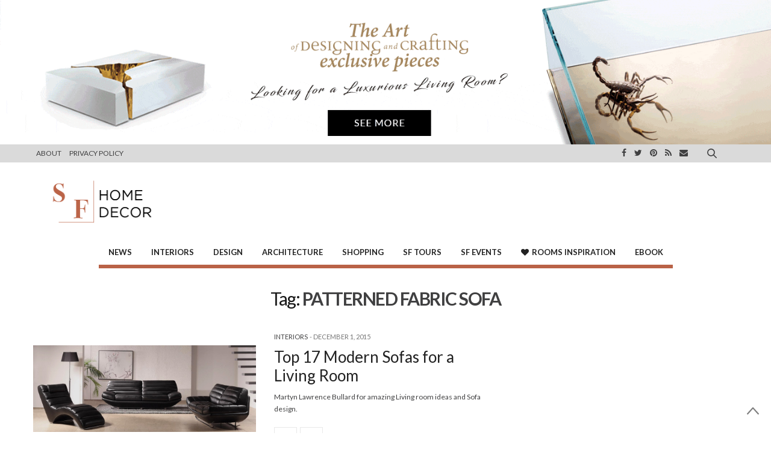

--- FILE ---
content_type: text/html; charset=UTF-8
request_url: https://www.sanfranciscohomedecor.net/tag/patterned-fabric-sofa/
body_size: 96195
content:
<!doctype html>
<html lang="en-US">

<head>
	<meta charset="UTF-8">
	<meta name="viewport" content="width=device-width, initial-scale=1, maximum-scale=1, user-scalable=1">
	<link rel="profile" href="http://gmpg.org/xfn/11">
	<link rel="pingback" href="https://www.sanfranciscohomedecor.net/xmlrpc.php">
	<link rel="stylesheet" href="/wp-content/themes/sanfranciscohomedecor2018/style-galery.css">
	<link rel="stylesheet" href="https://cdnjs.cloudflare.com/ajax/libs/Swiper/6.5.2/swiper-bundle.css" />
	<link rel="icon" href="https://www.sanfranciscohomedecor.net/wp-content/uploads/2019/05/sf-home-decor-favicon.jpg" sizes="32x32" />
<link rel="icon" href="https://www.sanfranciscohomedecor.net/wp-content/uploads/2019/05/sf-home-decor-favicon.jpg" sizes="192x192" />
<link rel="apple-touch-icon" href="https://www.sanfranciscohomedecor.net/wp-content/uploads/2019/05/sf-home-decor-favicon.jpg" />
<meta name="msapplication-TileImage" content="https://www.sanfranciscohomedecor.net/wp-content/uploads/2019/05/sf-home-decor-favicon.jpg" />
	<!--  -->
	<meta http-equiv="x-dns-prefetch-control" content="on">
	<link rel="dns-prefetch" href="//fonts.googleapis.com" />
	<link rel="dns-prefetch" href="//fonts.gstatic.com" />
	<link rel="dns-prefetch" href="//0.gravatar.com/" />
	<link rel="dns-prefetch" href="//2.gravatar.com/" />
	<link rel="dns-prefetch" href="//1.gravatar.com/" /><title>patterned fabric sofa &#8211; San Francisco Home Decor</title>
<meta name='robots' content='max-image-preview:large' />

<!-- start/ Premium SEO pack - Wordpress Plugin -->
<!-- end/ Premium SEO pack - Wordpress Plugin -->

<link rel='dns-prefetch' href='//maxcdn.bootstrapcdn.com' />
<link rel='dns-prefetch' href='//fonts.googleapis.com' />
<link rel='dns-prefetch' href='//s.w.org' />
<link rel="alternate" type="application/rss+xml" title="San Francisco Home Decor &raquo; Feed" href="https://www.sanfranciscohomedecor.net/feed/" />
<link rel="alternate" type="application/rss+xml" title="San Francisco Home Decor &raquo; Comments Feed" href="https://www.sanfranciscohomedecor.net/comments/feed/" />
<link rel="alternate" type="application/rss+xml" title="San Francisco Home Decor &raquo; patterned fabric sofa Tag Feed" href="https://www.sanfranciscohomedecor.net/tag/patterned-fabric-sofa/feed/" />
		<script type="text/javascript">
			window._wpemojiSettings = {"baseUrl":"https:\/\/s.w.org\/images\/core\/emoji\/13.1.0\/72x72\/","ext":".png","svgUrl":"https:\/\/s.w.org\/images\/core\/emoji\/13.1.0\/svg\/","svgExt":".svg","source":{"concatemoji":"https:\/\/www.sanfranciscohomedecor.net\/wp-includes\/js\/wp-emoji-release.min.js?ver=5.8.12"}};
			!function(e,a,t){var n,r,o,i=a.createElement("canvas"),p=i.getContext&&i.getContext("2d");function s(e,t){var a=String.fromCharCode;p.clearRect(0,0,i.width,i.height),p.fillText(a.apply(this,e),0,0);e=i.toDataURL();return p.clearRect(0,0,i.width,i.height),p.fillText(a.apply(this,t),0,0),e===i.toDataURL()}function c(e){var t=a.createElement("script");t.src=e,t.defer=t.type="text/javascript",a.getElementsByTagName("head")[0].appendChild(t)}for(o=Array("flag","emoji"),t.supports={everything:!0,everythingExceptFlag:!0},r=0;r<o.length;r++)t.supports[o[r]]=function(e){if(!p||!p.fillText)return!1;switch(p.textBaseline="top",p.font="600 32px Arial",e){case"flag":return s([127987,65039,8205,9895,65039],[127987,65039,8203,9895,65039])?!1:!s([55356,56826,55356,56819],[55356,56826,8203,55356,56819])&&!s([55356,57332,56128,56423,56128,56418,56128,56421,56128,56430,56128,56423,56128,56447],[55356,57332,8203,56128,56423,8203,56128,56418,8203,56128,56421,8203,56128,56430,8203,56128,56423,8203,56128,56447]);case"emoji":return!s([10084,65039,8205,55357,56613],[10084,65039,8203,55357,56613])}return!1}(o[r]),t.supports.everything=t.supports.everything&&t.supports[o[r]],"flag"!==o[r]&&(t.supports.everythingExceptFlag=t.supports.everythingExceptFlag&&t.supports[o[r]]);t.supports.everythingExceptFlag=t.supports.everythingExceptFlag&&!t.supports.flag,t.DOMReady=!1,t.readyCallback=function(){t.DOMReady=!0},t.supports.everything||(n=function(){t.readyCallback()},a.addEventListener?(a.addEventListener("DOMContentLoaded",n,!1),e.addEventListener("load",n,!1)):(e.attachEvent("onload",n),a.attachEvent("onreadystatechange",function(){"complete"===a.readyState&&t.readyCallback()})),(n=t.source||{}).concatemoji?c(n.concatemoji):n.wpemoji&&n.twemoji&&(c(n.twemoji),c(n.wpemoji)))}(window,document,window._wpemojiSettings);
		</script>
		<style type="text/css">
img.wp-smiley,
img.emoji {
	display: inline !important;
	border: none !important;
	box-shadow: none !important;
	height: 1em !important;
	width: 1em !important;
	margin: 0 .07em !important;
	vertical-align: -0.1em !important;
	background: none !important;
	padding: 0 !important;
}
</style>
	<link rel='stylesheet' id='pibfi_pinterest_style-css'  href='https://www.sanfranciscohomedecor.net/wp-content/plugins/pinterest-pin-it-button-for-images/ppibfi_pinterest.css?ver=5.8.12' type='text/css' media='all' />
<link rel='stylesheet' id='wp-block-library-css'  href='https://www.sanfranciscohomedecor.net/wp-includes/css/dist/block-library/style.min.css?ver=5.8.12' type='text/css' media='all' />
<link rel='stylesheet' id='geotarget-css'  href='https://www.sanfranciscohomedecor.net/wp-content/plugins/geotargeting/public/css/geotarget-public.css?ver=1.3.5' type='text/css' media='all' />
<link rel='stylesheet' id='mc4wp-form-basic-css'  href='https://www.sanfranciscohomedecor.net/wp-content/plugins/mailchimp-for-wp/assets/css/form-basic.css?ver=4.8.6' type='text/css' media='all' />
<link rel='stylesheet' id='spu-public-css-css'  href='https://www.sanfranciscohomedecor.net/wp-content/plugins/popups/public/assets/css/public.css?ver=1.9.3.8' type='text/css' media='all' />
<link rel='stylesheet' id='thb-fa-css'  href='https://maxcdn.bootstrapcdn.com/font-awesome/4.6.3/css/font-awesome.min.css?ver=4.0.1' type='text/css' media='all' />
<link rel='stylesheet' id='thb-app-css'  href='https://www.sanfranciscohomedecor.net/wp-content/themes/sanfranciscohomedecor2018/assets/css/app.css?ver=4.0.1' type='text/css' media='all' />
<style id='thb-app-inline-css' type='text/css'>
body { color:;font-family:'Lato', 'BlinkMacSystemFont', -apple-system, 'Roboto', 'Lucida Sans';color:#404041;}@media only screen and (max-width:40.063em) {.header .logo .logoimg {max-height:;}}@media only screen and (min-width:40.063em) {.header .logo .logoimg {max-height:;}}.header.fixed .logo .logoimg {max-height:;}h1, h2, h3, h4, h5, h6, .mont, .post .post-author:not(.style2) em, .wpcf7-response-output, label, .select-wrapper select, .wp-caption .wp-caption-text, .smalltitle, .toggle .title, q, blockquote p, cite, table tr th, table tr td, #footer.style3 .menu, #footer.style2 .menu, .product-title, .social_bar, .widget.widget_socialcounter ul.style2 li, .post.listing.listing-style2 .just-shares span {font-family:'Lato', 'BlinkMacSystemFont', -apple-system, 'Roboto', 'Lucida Sans';}a, .full-menu-container .full-menu > li.active > a, .full-menu-container .full-menu > li.sfHover > a, .full-menu-container .full-menu > li > a:hover, .full-menu-container .full-menu > li > a:hover, .full-menu-container .full-menu > li.menu-item-has-children.menu-item-mega-parent .thb_mega_menu_holder .thb_mega_menu li.active a, .full-menu-container .full-menu > li.menu-item-has-children.menu-item-mega-parent .thb_mega_menu_holder .thb_mega_menu li.active a .fa, .full-menu-container.light-menu-color .full-menu>li>a:hover, .post .article-tags a, .post .post-title a:hover, #archive-title h1 span, .widget > strong, .widget.widget_recent_entries ul li .url, .widget.widget_recent_comments ul li .url, .widget.widget_sharedimages .post-links.just-shares, .slick.dark-pagination .slick-dots li.slick-active button, .slick-nav:hover, .thb-mobile-menu li a.active, .post .post-content .wpb_accordion .wpb_accordion_section .wpb_accordion_header.ui-accordion-header-active a, .tabs .active a, .tabs .active a:hover, .tabs dd a:hover, .tabs li a:hover, .toggle .title.wpb_toggle_title_active, .toggle .title.wpb_toggle_title_active:hover, q, blockquote p, cite, .notification-box a, .thb-selectionSharer a.email:hover,.cart_totals table tr.order-total td, .payment_methods li .about_paypal, .terms label a, .thb-mobile-menu-secondary li a:hover, .price .amount, .price.single-price ins .amount,.product .product-information .product_meta>span a, .product .product-information .product_meta>span .sku, .woocommerce-tabs .tabs dd.active a, .video_playlist .video_play.vertical.video-active h6 {color:#404041;}.slick.dark-pagination .slick-dots li.slick-active button,.custom_check + .custom_label:hover:before,.post .post-content .atvImg:hover .image_link,#footer.dark .slick.dark-pagination .slick-dots li.slick-active button {border-color:#404041;}.post .post-gallery.has-gallery:after {background-color:#404041;}.widget.style5>strong span:after {border-left-color:#404041;}.widget.style5>strong span:before {border-right-color:#3a3a3b;}blockquote:before,blockquote:after {background:rgba(64,64,65, 0.2);}@media only screen and (max-width:40.063em) {.post.featured-style4 .featured-title {background:#404041;}}.header.fixed .header_top .progress, .post .post-gallery .gallery-link, .post.featured-style4:hover .featured-title, .slick.dark-pagination .slick-dots li.slick-active button, [class^="tag-link"]:hover, .post-gallery-content .row .columns .arrow:hover,.mobile-toggle span, .btn, .btn:focus, .button, input[type=submit], .btn.black:hover, .btn:focus.black:hover, .button.black:hover, input[type=submit].black:hover, .post .post-content .vc_toggle.vc_toggle_active .vc_toggle_title .vc_toggle_icon:after, .highlight.accent, .header .social-holder .quick_cart .cart_count, .custom_check + .custom_label:after, #archive-title, .video_playlist .video_play.video-active, .widget .count-image .count, .category_container.style3:before {background:#404041;}.header .social-holder .social_header:hover .social_icon,.post .post-content .atvImg .title svg, .post .post-content .atvImg .arrow svg {fill:#404041;}.mobile-toggle span,.light-title .mobile-toggle span {background:#404041;}.header .logo #page-title {color:#404041;}.quick_search .search_icon,.header .social-holder .social_header .social_icon {fill:#404041;}.widget > strong {color:#404041 !important;}.widget.style1 > strong span {background:#c6c6c6;}.full-menu-container .full-menu > li > a,#footer.style3 .menu, #footer.style2 .menu {font-family:'Lato', 'BlinkMacSystemFont', -apple-system, 'Roboto', 'Lucida Sans';}.full-menu-container .full-menu > li .sub-menu a {font-family:'Lato', 'BlinkMacSystemFont', -apple-system, 'Roboto', 'Lucida Sans';}.post .post-title h1 {}.widget > strong {font-family:'Lato', 'BlinkMacSystemFont', -apple-system, 'Roboto', 'Lucida Sans';}.post-meta.style1 a.cat-architecture { color:; }.post-meta.style2 a.cat-architecture { background-color:; }.post .post-content .category_title.catstyle-style4 h2 a:hover { color:; }.post-meta.style1 a.cat-design { color:; }.post-meta.style2 a.cat-design { background-color:; }.post .post-content .category_title.catstyle-style3 h2 a:hover { color:; }.post-meta.style1 a.cat-interiors { color:; }.post-meta.style2 a.cat-interiors { background-color:; }.post .post-content .category_title.catstyle-style2 h2 a:hover { color:; }.post-meta.style1 a.cat-news { color:; }.post-meta.style2 a.cat-news { background-color:; }.post .post-content .category_title.catstyle-style747 h2 a:hover { color:; }.post-meta.style1 a.cat-sf-events { color:; }.post-meta.style2 a.cat-sf-events { background-color:; }.post .post-content .category_title.catstyle-style174 h2 a:hover { color:; }.post-meta.style1 a.cat-sf-tours { color:; }.post-meta.style2 a.cat-sf-tours { background-color:; }.post .post-content .category_title.catstyle-style7 h2 a:hover { color:; }.post-meta.style1 a.cat-shopping { color:; }.post-meta.style2 a.cat-shopping { background-color:; }.post .post-content .category_title.catstyle-style6 h2 a:hover { color:; }.post-meta.style1 a.cat-uncategorized { color:; }.post-meta.style2 a.cat-uncategorized { background-color:; }.post .post-content .category_title.catstyle-style1 h2 a:hover { color:; }
</style>
<link rel='stylesheet' id='thb-style-css'  href='https://www.sanfranciscohomedecor.net/wp-content/themes/sanfranciscohomedecor2018/style.css' type='text/css' media='all' />
<link rel='stylesheet' id='thb-google-fonts-css'  href='https://fonts.googleapis.com/css?family=Lato%3A300%2C400%2C500%2C600%2C700%2C900&#038;subset=latin&#038;ver=5.8.12' type='text/css' media='all' />
<link rel='stylesheet' id='newsletter-css'  href='https://www.sanfranciscohomedecor.net/wp-content/plugins/newsletter/style.css?ver=7.3.1' type='text/css' media='all' />
<link rel='stylesheet' id='malinky-ajax-pagination-css'  href='https://www.sanfranciscohomedecor.net/wp-content/plugins/malinky-ajax-pagination/css/style.css' type='text/css' media='all' />
<script type='text/javascript' src='https://www.sanfranciscohomedecor.net/wp-includes/js/jquery/jquery.min.js?ver=3.6.0' id='jquery-core-js'></script>
<script type='text/javascript' src='https://www.sanfranciscohomedecor.net/wp-includes/js/jquery/jquery-migrate.min.js?ver=3.3.2' id='jquery-migrate-js'></script>
<script type='text/javascript' src='https://www.sanfranciscohomedecor.net/wp-content/plugins/pinterest-pin-it-button-for-images/ppibfi_pinterest.js?ver=5.8.12' id='pibfi_pinterest-js'></script>
<script type='text/javascript' src='https://www.sanfranciscohomedecor.net/wp-content/plugins/geotargeting/public/js/geotarget-public.js?ver=1.3.5' id='geotarget-js'></script>
<script type='text/javascript' src='https://www.sanfranciscohomedecor.net/wp-content/plugins/geotargeting/public/js/ddslick.js?ver=1.3.5' id='geot-slick-js'></script>
<link rel="https://api.w.org/" href="https://www.sanfranciscohomedecor.net/wp-json/" /><link rel="alternate" type="application/json" href="https://www.sanfranciscohomedecor.net/wp-json/wp/v2/tags/1483" /><link rel="EditURI" type="application/rsd+xml" title="RSD" href="https://www.sanfranciscohomedecor.net/xmlrpc.php?rsd" />
<link rel="wlwmanifest" type="application/wlwmanifest+xml" href="https://www.sanfranciscohomedecor.net/wp-includes/wlwmanifest.xml" /> 
<meta name="generator" content="WordPress 5.8.12" />
    <script  src="https://code.jquery.com/jquery-3.2.1.min.js"  integrity="sha256-hwg4gsxgFZhOsEEamdOYGBf13FyQuiTwlAQgxVSNgt4=" crossorigin="anonymous"></script>
    <script>BDjQuery = jQuery.noConflict( true );</script>
            <script>
            BDjQuery(document).on('click', '.bannerDinamicAction', function (event) {
                BDjQuery.ajax({
                    url:  "https://www.sanfranciscohomedecor.net/wp-content/plugins/banners_dinamicos/ClickCount.php",
                    data: {
                        idImage:BDjQuery(this).attr("data-imageid"),
                    },
                    success: console.log("success"),
                });
            });
        </script>
        <meta name="generator" content="Powered by Visual Composer - drag and drop page builder for WordPress."/>
<!--[if lte IE 9]><link rel="stylesheet" type="text/css" href="https://www.sanfranciscohomedecor.net/wp-content/plugins/js_composer/assets/css/vc_lte_ie9.min.css" media="screen"><![endif]--><link rel="icon" href="https://www.sanfranciscohomedecor.net/wp-content/uploads/2019/05/sf-home-decor-favicon.jpg" sizes="32x32" />
<link rel="icon" href="https://www.sanfranciscohomedecor.net/wp-content/uploads/2019/05/sf-home-decor-favicon.jpg" sizes="192x192" />
<link rel="apple-touch-icon" href="https://www.sanfranciscohomedecor.net/wp-content/uploads/2019/05/sf-home-decor-favicon.jpg" />
<meta name="msapplication-TileImage" content="https://www.sanfranciscohomedecor.net/wp-content/uploads/2019/05/sf-home-decor-favicon.jpg" />
<noscript><style type="text/css"> .wpb_animate_when_almost_visible { opacity: 1; }</style></noscript>
<script type='text/javascript' src='https://www.sanfranciscohomedecor.net/wp-content/plugins/wp-spamshield/js/jscripts.php'></script> 
<!-- Forms Validation -->
<script type="text/javascript" src="https://code.jquery.com/jquery-latest.min.js"></script>
<script type='text/javascript' src="https://cdnjs.cloudflare.com/ajax/libs/jquery-ajaxtransport-xdomainrequest/1.0.1/jquery.xdomainrequest.min.js"></script>

<script type="text/javascript">

  /*jQuery(document).ready(function(){

    jQuery('#send_message10').click(function(e){

      e.preventDefault();

      var error = false;

      var check = jQuery('#check').val();

      var email = jQuery('#email10').val();

      var marca = "Weblog";

      var page = "sanfranciscohomedecor";

      if(email.length == 0 || email.indexOf('@') == '-1'){

        var error = true;

        jQuery('#email_error10').fadeIn(500);

      } else {

        jQuery('#email_error10').fadeOut(500);

      }

      if(error == false){

        jQuery('#send_message10').attr({'disabled' : 'true', 'value' : 'Sending...' });

        jQuery.post("https://www.baselshows.com/send_email_newsletter10.php", jQuery("#contact_form10").serialize(),function(result){

          if(result == 'sent'){

        var contentType ="application/x-www-form-urlencoded; charset=utf-8";        

        if(window.XDomainRequest)

        contentType = "text/plain";    

        jQuery.ajax({

          url:"//webuzz.com.pt/subscribers_get/post.php",

          data:{

          name: name,

          email: email,

          marca: marca,

          page: page,

          //PREVENT CSRF ATTACKS

          token_webuzz : 'g2zAsJ8NrvZHmdCuvydCWoGWNjYRsr9jYbPpDIqf',

          //futuro código para o plano



          },

          type:"POST",

          dataType:"json",   

          contentType:contentType,

          success:function(data)

          { 

          if(data == "error")

          {

            jQuery('#mail_fail_exists10').fadeIn(500);

            jQuery('#send_message10').removeAttr('disabled').attr('value', 'Sent');

          }

          else if(data == "success")

          {

            jQuery('#cf_submit_p10').remove();

            jQuery('#mail_success10').fadeIn(500);

          }       

          },         

        });         


          } else {

            jQuery('#mail_fail10').fadeIn(500);

            jQuery('#send_message10').removeAttr('disabled').attr('value', 'Sent');

          }

        });

      }

    });

  });*/

</script>


<!-- subscribe footer -->
<script type="text/javascript">

  jQuery(document).ready(function(){
    var url = getUrl();

    jQuery('#send_message01').click(function(e){

      e.preventDefault();

      var error = false;

      var email = jQuery('#email01').val();

      var policy = jQuery('#policy01').val();

      var notinterest = $('#notinterest').val();

      var marca = "Weblog";

      var page = "sanfranciscohomedecor";


      if(email.length == 0 || email.indexOf('@') == '-1'){

        var error = true;

        jQuery('#email_error01').fadeIn(500);

      } else {

        jQuery('#email_error01').fadeOut(500);

      }
      if (jQuery('#policy01').is(':checked')) {
        jQuery('#policy01').parent().css('border', '1px solid transparent');
      } else {
         var error = true;
          jQuery('#policy01').parent().css('border', '1px solid red');
      }


      if(error == false){

        jQuery('#send_message01').attr({'disabled' : 'true', 'value' : 'Sending...' });

        jQuery.post("/send_email_01.php", jQuery("#contact_form01").serialize()+ "&url_origin="+url.url_origin+"&referrer="+url.referrer+"&lead_path="+url.flow, function(result){

          if(result == 'sent'){
            delUrl();


                      jQuery('#cf_submit_p01').remove();

                        jQuery('#mail_success01').fadeIn(500);

                        $(".popup-overlay").addClass("active");


          } else {

            jQuery('#mail_fail01').fadeIn(500);

            jQuery('#send_message01').removeAttr('disabled').attr('value', 'Send Message');

          }

        });

      }

    });

  });

</script>

<!-- subscribe sidebar -->
<script type="text/javascript">

  jQuery(document).ready(function(){
    var url = getUrl();

    jQuery('#send_message02').click(function(e){

      e.preventDefault();

      var error = false;

      var name = jQuery('#name02').val();

      var email = jQuery('#email02').val();

      var policy = jQuery('#policy02').val();

      var notinterest = $('#notinterest').val();

      var marca = "Weblog";

      var page = "sanfranciscohomedecor";

      if(name.length == 0){

        var error = true;

        jQuery('#name_error02').fadeIn(500);

      } else {

        jQuery('#name_error02').fadeOut(500);

      }

      if(email.length == 0 || email.indexOf('@') == '-1'){

        var error = true;

        jQuery('#email_error02').fadeIn(500);

      } else {

        jQuery('#email_error02').fadeOut(500);

      }

      if (jQuery('#policy02').is(':checked')) {
        jQuery('#policy02').parent().css('border', '1px solid transparent');
      } else {
         var error = true;
          jQuery('#policy02').parent().css('border', '1px solid red');
      }

      if(error == false){

        jQuery('#send_message02').attr({'disabled' : 'true', 'value' : 'Sending...' });

        jQuery.post("/send_email_02.php", jQuery("#contact_form02").serialize()+ "&url_origin="+url.url_origin+"&referrer="+url.referrer+"&lead_path="+url.flow, function(result){

          if(result == 'sent'){
            delUrl();


                      jQuery('#cf_submit_p02').remove();

                        jQuery('#mail_success02').fadeIn(500);

              $(".popup-overlay").addClass("active");


          } else {

            jQuery('#mail_fail02').fadeIn(500);

            jQuery('#send_message02').removeAttr('disabled').attr('value', 'Send Message');

          }

        });

      }

    });

  });

</script>


<!-- page advertise -->
<script type="text/javascript">

  jQuery(document).ready(function(){
    var url = getUrl();

    jQuery('#send_message03').click(function(e){
      e.preventDefault();
      var error = false;
      var name = jQuery('#name03').val();
      var email = jQuery('#email03').val();
      var job = jQuery('#job03').val();
      var message = jQuery('#message03').val();
      var policy = jQuery('#policy03').val();
      var marca = "Weblog";
      var page = "sanfranciscohomedecor";
      var tipo = "Request Advertising";

      if(name.length == 0 ){

        var error = true;

        jQuery('#name_error03').fadeIn(500);

      } else {

        jQuery('#name_error03').fadeOut(500);

      }

      if(email.length == 0 || email.indexOf('@') == '-1'){

        var error = true;

        jQuery('#email_error03').fadeIn(500);

      } else {

        jQuery('#email_error03').fadeOut(500);

      }

      if(job.length == 0){

        var error = true;

        jQuery('#job_error03').fadeIn(500);

      } else {

        jQuery('#job_error03').fadeOut(500);

      }

      if(message.length == 0){

        var error = true;

        jQuery('#message_error03').fadeIn(500);

      } else {

        jQuery('#message_error03').fadeOut(500);

      }
      if (jQuery('#policy03').is(':checked')) {
        jQuery('#policy03').parent().css('border', '1px solid transparent');
      } else {
         var error = true;
          jQuery('#policy03').parent().css('border', '1px solid red');
      }

      if(error == false){

        jQuery('#send_message03').attr({'disabled' : 'true', 'value' : 'Sending...' });

        jQuery.post("/send_email_atv.php", jQuery("#contact_form03").serialize()+ "&url_origin="+url.url_origin+"&referrer="+url.referrer+"&lead_path="+url.flow, function(result){

          if(result == 'sent'){

            delUrl();


            jQuery('#cf_submit_p03').remove();

            jQuery('#mail_success03').fadeIn(500);

              // $(".popup-overlay").addClass("active");



          } else {

            jQuery('#mail_fail03').fadeIn(500);

            jQuery('#send_message03').removeAttr('disabled').attr('value', 'Sent');

          }

        });

      }

    });

  });

</script>

<!-- page contributor -->
<script type="text/javascript">

  jQuery(document).ready(function(){
    var url = getUrl();

    jQuery('#send_message04').click(function(e){
      e.preventDefault();
      var error = false;
      var name = jQuery('#name04').val();
      var email = jQuery('#email04').val();
      var job = jQuery('#job04').val();
      var message = jQuery('#message04').val();
      var policy = jQuery('#policy04').val();
      var marca = "Weblog";
      var page = "sanfranciscohomedecor";
      var tipo = "Request Contributor";


      if(name.length == 0){

        var error = true;

        jQuery('#name_error04').fadeIn(500);

      } else {

        jQuery('#name_error04').fadeOut(500);

      }

      if(email.length == 0 || email.indexOf('@') == '-1'){

        var error = true;

        jQuery('#email_error04').fadeIn(500);

      } else {

        jQuery('#email_error04').fadeOut(500);

      }

      if(job.length == 0){

        var error = true;

        jQuery('#job_error04').fadeIn(500);

      } else {

        jQuery('#job_error04').fadeOut(500);

      }

      if(message.length == 0){

        var error = true;

        jQuery('#message_error04').fadeIn(500);

      } else {

        jQuery('#message_error04').fadeOut(500);

      }

      if (jQuery('#policy04').is(':checked')) {
        jQuery('#policy04').parent().css('border', '1px solid transparent');
      } else {
         var error = true;
          jQuery('#policy04').parent().css('border', '1px solid red');
      }

      if(error == false){

        jQuery('#send_message04').attr({'disabled' : 'true', 'value' : 'Sending...' });

        jQuery.post("/send_email_contributor.php", jQuery("#contact_form04").serialize()+ "&url_origin="+url.url_origin+"&referrer="+url.referrer+"&lead_path="+url.flow, function(result){

          if(result == 'sent'){
            delUrl();


            jQuery('#cf_submit_p04').remove();

            jQuery('#mail_success04').fadeIn(500);

              // $(".popup-overlay").addClass("active");


          } else {

            jQuery('#mail_fail04').fadeIn(500);

            jQuery('#send_message04').removeAttr('disabled').attr('value', 'Sent');

          }

        });

      }

    });

  });

</script>

<!-- page newsletter -->
<script type="text/javascript">

  jQuery(document).ready(function(){
    var url = getUrl();

    jQuery('#send_message06').click(function(e){
      e.preventDefault();
      var error = false;
      var name = jQuery('#name06').val();
      var email = jQuery('#email06').val();
      var job = jQuery('#job06').val();
      var message = jQuery('#message06').val();
      var policy = jQuery('#policy06').val();
      var notinterest = $('#notinterest').val();
      var marca = "Weblog";
      var page = "sanfranciscohomedecor";

      if(name.length == 0){

        var error = true;

        jQuery('#name_error06').fadeIn(500);

      } else {

        jQuery('#name_error06').fadeOut(500);

      }

      if(email.length == 0 || email.indexOf('@') == '-1'){

        var error = true;

        jQuery('#email_error06').fadeIn(500);

      } else {

        jQuery('#email_error06').fadeOut(500);

      }

      if(job.length == 0){

        var error = true;

        jQuery('#job_error06').fadeIn(500);

      } else {

        jQuery('#job_error06').fadeOut(500);

      }

      if(message.length == 0){

        var error = true;

        jQuery('#message_error06').fadeIn(500);

      } else {

        jQuery('#message_error06').fadeOut(500);

      }

      if (jQuery('#policy06').is(':checked')) {
        jQuery('#policy06').parent().css('border', '1px solid transparent');
      } else {
         var error = true;
          jQuery('#policy06').parent().css('border', '1px solid red');
      }


      if(error == false){

        jQuery('#send_message06').attr({'disabled' : 'true', 'value' : 'Sending...' });

        jQuery.post("/send_email_newsletter.php", jQuery("#contact_form06").serialize()+ "&url_origin="+url.url_origin+"&referrer="+url.referrer+"&lead_path="+url.flow, function(result){

          if(result == 'sent'){
            delUrl();


            jQuery('#cf_submit_p06').remove();

            jQuery('#mail_success06').fadeIn(500);

            $(".popup-overlay").addClass("active");



          } else {

            jQuery('#mail_fail06').fadeIn(500);

            jQuery('#send_message06').removeAttr('disabled').attr('value', 'Sent');

          }

        });

      }

    });

  });

</script>


<!-- page contact -->
<script type="text/javascript">

  jQuery(document).ready(function(){
    var url = getUrl();

    jQuery('#send_message05').click(function(e){
      e.preventDefault();
      var error = false;
      var name = jQuery('#name05').val();
      var email = jQuery('#email05').val();
      var job = jQuery('#job05').val();
      var message = jQuery('#message05').val();
      var policy = jQuery('#policy05').val();
      var marca = "Weblog";
      var page = "sanfranciscohomedecor";
      var tipo = "Request Contact";

      if(name.length == 0){

        var error = true;

        jQuery('#name_error05').fadeIn(500);

      } else {

        jQuery('#name_error05').fadeOut(500);

      }

      if(email.length == 0 || email.indexOf('@') == '-1'){

        var error = true;

        jQuery('#email_error05').fadeIn(500);

      } else {

        jQuery('#email_error05').fadeOut(500);

      }

      if(job.length == 0){

        var error = true;

        jQuery('#job_error05').fadeIn(500);

      } else {

        jQuery('#job_error05').fadeOut(500);

      }

      if(message.length == 0){

        var error = true;

        jQuery('#message_error05').fadeIn(500);

      } else {

        jQuery('#message_error05').fadeOut(500);

      }

      if (jQuery('#policy05').is(':checked')) {
        jQuery('#policy05').parent().css('border', '1px solid transparent');
      } else {
         var error = true;
          jQuery('#policy05').parent().css('border', '1px solid red');
      }

      if(error == false){

        jQuery('#send_message05').attr({'disabled' : 'true', 'value' : 'Sending...' });

        jQuery.post("/send_email_contact.php", jQuery("#contact_form05").serialize()+ "&url_origin="+url.url_origin+"&referrer="+url.referrer+"&lead_path="+url.flow, function(result){

          if(result == 'sent'){
            delUrl();


            jQuery('#cf_submit_p05').remove();

            jQuery('#mail_success05').fadeIn(500);

              // $(".popup-overlay").addClass("active");



          } else {

            jQuery('#mail_fail05').fadeIn(500);

            jQuery('#send_message05').removeAttr('disabled').attr('value', 'Sent');

          }

        });

      }

    });

  });

</script>
<style type="text/css" media="screen">
	
.popup-overlay {
    position: fixed;
    z-index: 91111;
    width: 100%;
    display: none;
    justify-content: center;
    align-items: center;
    height: 100%;
    background: #000000a1;
}
.popup-overlay.active{
	visibility:visible;
	display: flex;
}
.popup-content {
	margin-top: -15px;
}
.popup-content button.close {
    color: white;
    opacity: 1;
    font-family: 'Open Sans', sans-serif;
    font-size: 23px;
    margin-right: -10px;
    margin-bottom: 15px;
}

@media only screen and (max-width: 768px) {
	.popup-content {
    	max-width: 260px;
	}
}

</style>

<div class="popup-overlay">
<!--Creates the popup content-->
 	<div class="popup-content">
 		 <button class="close">X</button> 
	    <a href="https://www.spotools.com/en/all-ebooks?utm_source=blog&utm_medium=popup&utm_content=sanfranciscohomedecor&utm_campaign=inspiration" target="_blank">
	    	<img src="/wp-content/themes/sanfranciscohomedecor2018/thank-you/thank-you.jpg" class="img-responsive">
	    </a>
	      
	</div>
</div>


<script type="text/javascript">
	$(".close, .popup-overlay").on("click", function() {
	  $(".popup-overlay, .popup-content").removeClass("active");
	});
</script>
	<!-- exit popup -->
	<!-- <script src="//weblogcontentmarketing.com/js/jquery.cookie.js"></script> -->
	<!-- < ?php include "exit-popup.php"; ?> -->

	<script>
		(function(i, s, o, g, r, a, m) {
			i['GoogleAnalyticsObject'] = r;
			i[r] = i[r] || function() {
				(i[r].q = i[r].q || []).push(arguments)
			}, i[r].l = 1 * new Date();
			a = s.createElement(o),
				m = s.getElementsByTagName(o)[0];
			a.async = 1;
			a.src = g;
			m.parentNode.insertBefore(a, m)
		})(window, document, 'script', '//www.google-analytics.com/analytics.js', 'ga');
		ga('create', 'UA-34020605-14', 'auto');
		ga('send', 'pageview');
	</script>

	<script async src="https://www.googletagmanager.com/gtag/js?id=G-15MCSH73PG"></script>
	<script>
		window.dataLayer = window.dataLayer || [];

		function gtag() {
			dataLayer.push(arguments);
		}
		gtag('js', new Date());

		gtag('config', 'G-15MCSH73PG');
	</script>

</head>

	<div class="htopb-widget widget-area topbig">
		<div class="topb-widget">			<div class="textwidget"><a class='bannerDinamicAction' href='https://www.bocadolobo.com/en/products/coffee-cocktail-tables.php?utm_source=sanfranciscohomedecor&utm_medium=ArticleBanner&utm_campaign=DynamicBanners&utm_term=244&utm_content=CoffeeTables_GIF' target='_blank' data-imageid='244' rel="noopener">
    <img class='img-responsive' src='https://www.bocadolobo.com/images/gallery/banner_i-lobo-you-blog-coffee.gif'
    alt='Coffee Tables GIF Boca do Lobo'></a>
</div>
		</div>	</div>
<link rel='stylesheet'  href='https://www.sanfranciscohomedecor.net/wp-content/themes/sanfranciscohomedecor2018/new-forms/style.css' type='text/css'/>
<div id="mySidenav" class="sidenav">
  <a style="color: white;" href="javascript:void(0)" class="closebtn" onclick="closeNav()">&times;</a>
   <div class="row">
        <div class="small-12 columns formcentered">
            <form class="form_style small-12 nopadding" action="" method="post">
            	<h4>YOUR OPINION MATTERS, GET IN TOUCH!</h4>
            	<!-- <p style="text-align: center;margin-bottom: 10px;">Get in touch with us!</p> -->
                <input name="notinterest" class="interested_in_float">
                <div class="small-12 columns checkboxss">
                    <p>Please select one or more options:</p>
                    <div class="error_checkboxss error">Please, you have to select an option.</div>
                    <div class="small-12 columns" style="text-align: center;padding: 0;">
                        <label class="btn btncheck">
                            <input type="checkbox"  name="type_form[]" value="Subscriber">
                            Subscribe
                        </label>
                        <label class="btn btncheck">
                            <input type="checkbox" class="contactchecked"  name="type_form[]" value="Contact">
                            Contact
                        </label>
                        <label class="btn btncheck">
                            <input type="checkbox"  name="type_form[]" value="Contributor">
                            Contribute
                        </label>
                        <label class="btn btncheck">
                            <input type="checkbox" name="type_form[]" value="Advertise">
                            Advertise
                        </label>  
                    </div>
                </div>
                <div class="small-12 columns" style="position: relative;">
                    <div class="error_firstname error">Please insert your first name.</div>
                    <label for="firstname">First Name*</label>
                    <input type="text" name="firstname" placeholder="YOUR NAME *" class="small-12">
                </div>
                <div class="small-12 columns" style="position: relative;">
                    <div class="error_lastname error">Please insert your last name.</div>
                    <label for="lastname">Last Name*</label>
                    <input type="text" name="lastname" placeholder="YOUR LAST NAME *" class="small-12">
                </div>
                <div class="small-12 columns" style="position: relative;">
                    <div class="error_email error">Please insert your email.</div>
                    <label for="email">Email*</label>
                    <input type="email" name="email" placeholder="YOUR EMAIL *" class="small-12" >
                </div>
                <div class="small-12 columns messagefrm" style="display: none;">
                    <label for="message">Message</label>
                    <textarea name="message" placeholder="YOUR MESSAGE *" class="small-12"></textarea>
                </div>
                <div class="small-12 columns">
                    <div class="policybox">
                        <input type="checkbox" name="policy"><p class="policy-style">Check here to indicate that you have read and agree to <a href="https://www.sanfranciscohomedecor.net/privacy-policy/" target="_blank">Terms &amp; Conditions/Privacy Policy.</a></p>
                        <p class="requides" style="margin-bottom: 0; font-size: 10px;">*required</p>
                    </div>
                </div>
                <div class="small-12 columns">
                    <input type="submit" name="btnsubmit" class="small-12" value="Send Message">
                </div>
                <div class="success_message success">Thanks you for contacting!</div>
            </form>
        </div>
    </div>
</div>
<body class="archive tag tag-patterned-fabric-sofa tag-1483 social_black-off wpb-js-composer js-comp-ver-5.1.1 vc_responsive">

	<div id="wrapper">
		<!-- Start Mobile Menu -->
<nav id="mobile-menu">
	<div class="custom_scroll" id="menu-scroll">
		<div>
			<a href="#" class="close">×</a>
			<img src="https://sanfranciscohomedecor.net/wp-content/uploads/2016/01/sf-home-decor-logo.png" class="logoimg" alt="San Francisco Home Decor"/>
						  <ul id="menu-menu-1" class="thb-mobile-menu"><li id="menu-item-3974" class=" menu-item menu-item-type-taxonomy menu-item-object-category menu-item-3974"><a href="https://www.sanfranciscohomedecor.net/category/news/">News</a></li>
<li id="menu-item-3973" class=" menu-item menu-item-type-taxonomy menu-item-object-category menu-item-3973"><a href="https://www.sanfranciscohomedecor.net/category/interiors/">Interiors</a></li>
<li id="menu-item-3972" class=" menu-item menu-item-type-taxonomy menu-item-object-category menu-item-3972"><a href="https://www.sanfranciscohomedecor.net/category/design/">Design</a></li>
<li id="menu-item-3971" class=" menu-item menu-item-type-taxonomy menu-item-object-category menu-item-3971"><a href="https://www.sanfranciscohomedecor.net/category/architecture/">Architecture</a></li>
<li id="menu-item-3977" class=" menu-item menu-item-type-taxonomy menu-item-object-category menu-item-3977"><a href="https://www.sanfranciscohomedecor.net/category/shopping/">Shopping</a></li>
<li id="menu-item-3976" class=" menu-item menu-item-type-taxonomy menu-item-object-category menu-item-3976"><a href="https://www.sanfranciscohomedecor.net/category/sf-tours/">SF Tours</a></li>
<li id="menu-item-3975" class=" menu-item menu-item-type-taxonomy menu-item-object-category menu-item-3975"><a href="https://www.sanfranciscohomedecor.net/category/sf-events/">SF Events</a></li>
<li id="menu-item-4156" class=" menu-item menu-item-type-custom menu-item-object-custom menu-item-4156"><a href="https://www.bestinteriordesigners.eu/category/rooms-inspiration/">Rooms Inspiration</a></li>
<li id="menu-item-4140" class=" menu-item menu-item-type-custom menu-item-object-custom menu-item-4140"><a target="_blank" href="https://www.bestinteriordesigners.eu/ebooks-page/?utm_source=blog&#038;utm_medium=ebook&#038;utm_content=sanfranciscohomedecor&#038;utm_campaign=ebook-wbg">Ebook</a></li>
</ul>									<div class="menu-footer">
							</div>
		</div>
	</div>
</nav>
<!-- End Mobile Menu -->
		<!-- Start Content Container -->
		<section id="content-container">
			<!-- Start Content Click Capture -->
			<div class="click-capture"></div>
			<!-- End Content Click Capture -->
			
<!-- Start Header -->
<header class="header fixed style4">
	<div class="nav_holder show-for-large">
		<div class="row full-width-row">
			<div class="small-12 columns">
				<div class="center-column">
					<div class="toggle-holder">
						<a href="#" class="mobile-toggle small hide-for-large-up">
							<div>
								<span></span><span></span><span></span>
							</div>
						</a>
					</div>
					<nav role="navigation" class="full-menu-container ">
												  <ul id="menu-menu-2" class="full-menu nav"><li class="menu-item menu-item-type-taxonomy menu-item-object-category menu-item-3974"><a href="https://www.sanfranciscohomedecor.net/category/news/">News</a></li>
<li class="menu-item menu-item-type-taxonomy menu-item-object-category menu-item-3973"><a href="https://www.sanfranciscohomedecor.net/category/interiors/">Interiors</a></li>
<li class="menu-item menu-item-type-taxonomy menu-item-object-category menu-item-3972"><a href="https://www.sanfranciscohomedecor.net/category/design/">Design</a></li>
<li class="menu-item menu-item-type-taxonomy menu-item-object-category menu-item-3971"><a href="https://www.sanfranciscohomedecor.net/category/architecture/">Architecture</a></li>
<li class="menu-item menu-item-type-taxonomy menu-item-object-category menu-item-3977"><a href="https://www.sanfranciscohomedecor.net/category/shopping/">Shopping</a></li>
<li class="menu-item menu-item-type-taxonomy menu-item-object-category menu-item-3976"><a href="https://www.sanfranciscohomedecor.net/category/sf-tours/">SF Tours</a></li>
<li class="menu-item menu-item-type-taxonomy menu-item-object-category menu-item-3975"><a href="https://www.sanfranciscohomedecor.net/category/sf-events/">SF Events</a></li>
<li class="menu-item menu-item-type-custom menu-item-object-custom menu-item-4156"><a href="https://www.bestinteriordesigners.eu/category/rooms-inspiration/">Rooms Inspiration</a></li>
<li class="menu-item menu-item-type-custom menu-item-object-custom menu-item-4140"><a target="_blank" href="https://www.bestinteriordesigners.eu/ebooks-page/?utm_source=blog&#038;utm_medium=ebook&#038;utm_content=sanfranciscohomedecor&#038;utm_campaign=ebook-wbg">Ebook</a></li>
</ul>											</nav>
					
					<div class="social-holder style2">
									<a href="http://www.pinterest.com/sfhomedecor/" class="pinterest icon-1x" target="_blank"><i class="fa fa-pinterest"></i></a>
																		 	<aside class="quick_search">
		<svg xmlns="http://www.w3.org/2000/svg" version="1.1" class="search_icon" x="0" y="0" width="16.2" height="16.2" viewBox="0 0 16.2 16.2" enable-background="new 0 0 16.209 16.204" xml:space="preserve"><path d="M15.9 14.7l-4.3-4.3c0.9-1.1 1.4-2.5 1.4-4 0-3.5-2.9-6.4-6.4-6.4S0.1 3 0.1 6.5c0 3.5 2.9 6.4 6.4 6.4 1.4 0 2.8-0.5 3.9-1.3l4.4 4.3c0.2 0.2 0.4 0.2 0.6 0.2 0.2 0 0.4-0.1 0.6-0.2C16.2 15.6 16.2 15.1 15.9 14.7zM1.7 6.5c0-2.6 2.2-4.8 4.8-4.8s4.8 2.1 4.8 4.8c0 2.6-2.2 4.8-4.8 4.8S1.7 9.1 1.7 6.5z"/></svg>		<!-- Start SearchForm -->
<form method="get" class="searchform" role="search" action="https://www.sanfranciscohomedecor.net/">
    <fieldset>
    	<input name="s" type="text" placeholder="Search" class="small-12">
    </fieldset>
</form>
<!-- End SearchForm -->	</aside>
											</div>
				</div>
			</div>
		</div>
	</div>
</header>
<!-- End Header -->			<!-- Start Header -->
<div class="header_holder  ">
<header class="header style1 ">
	<div class="top-menu">
		<div class="row">
			<ul class="menu-pages">
				<li><a href="https://sanfranciscohomedecor.net/about/">ABOUT</a></li>
				<li><a href="https://www.sanfranciscohomedecor.net/privacy-policy/">PRIVACY POLICY</a></li>
			</ul>
			<div class="social-sidebar">
		        <ul>
		            <li><a href="https://www.facebook.com/sanfranciscohomedecor" target="_blank"><i class="fa fa-facebook"></i></a></li>
		            <li><a href="https://twitter.com/SFHomeDecor" target="_blank"><i class="fa fa-twitter"></i></a></li>
		            <li><a href="https://www.pinterest.com/sfhomedecor/" target="_blank"><i class="fa fa-pinterest"></i></a></li>
		            <li><a href="https://sanfranciscohomedecor.net/feed" target="_blank"><i class="fa fa-rss"></i></a></li>
		            <li><a href="info@sanfranciscohomedecor.net" target="_blank"><i class="fa fa-envelope"></i></a></li>
		        </ul>
		    </div>
			<div class="social-holder style2">
					 	<aside class="quick_search">
		<svg xmlns="http://www.w3.org/2000/svg" version="1.1" class="search_icon" x="0" y="0" width="16.2" height="16.2" viewBox="0 0 16.2 16.2" enable-background="new 0 0 16.209 16.204" xml:space="preserve"><path d="M15.9 14.7l-4.3-4.3c0.9-1.1 1.4-2.5 1.4-4 0-3.5-2.9-6.4-6.4-6.4S0.1 3 0.1 6.5c0 3.5 2.9 6.4 6.4 6.4 1.4 0 2.8-0.5 3.9-1.3l4.4 4.3c0.2 0.2 0.4 0.2 0.6 0.2 0.2 0 0.4-0.1 0.6-0.2C16.2 15.6 16.2 15.1 15.9 14.7zM1.7 6.5c0-2.6 2.2-4.8 4.8-4.8s4.8 2.1 4.8 4.8c0 2.6-2.2 4.8-4.8 4.8S1.7 9.1 1.7 6.5z"/></svg>		<!-- Start SearchForm -->
<form method="get" class="searchform" role="search" action="https://www.sanfranciscohomedecor.net/">
    <fieldset>
    	<input name="s" type="text" placeholder="Search" class="small-12">
    </fieldset>
</form>
<!-- End SearchForm -->	</aside>
			</div>
		</div>
	</div>
	<div class="header_top cf">
		<div class="row full-width-row align-middle">
			<div class="small-3 large-1 columns toggle-holder">
				<a href="#" class="mobile-toggle hide-for-large">
					<div>
						<span></span><span></span><span></span>
					</div>
				</a>
			</div>
			<div class="small-6 large-6 columns logo text-center">
				<a href="https://www.sanfranciscohomedecor.net" class="logolink" title="San Francisco Home Decor">
					<img src="https://sanfranciscohomedecor.net/wp-content/uploads/2016/01/sf-home-decor-logo.png" class="logoimg" alt="San Francisco Home Decor"/>
				</a>
			</div>
			<div class="small-6 large-6 columns text-right">
				

			</div>
			<div class="small-3 large-4 columns social-holder style2">
							<a href="http://www.pinterest.com/sfhomedecor/" class="pinterest icon-1x" target="_blank"><i class="fa fa-pinterest"></i></a>
																 	<aside class="quick_search">
		<svg xmlns="http://www.w3.org/2000/svg" version="1.1" class="search_icon" x="0" y="0" width="16.2" height="16.2" viewBox="0 0 16.2 16.2" enable-background="new 0 0 16.209 16.204" xml:space="preserve"><path d="M15.9 14.7l-4.3-4.3c0.9-1.1 1.4-2.5 1.4-4 0-3.5-2.9-6.4-6.4-6.4S0.1 3 0.1 6.5c0 3.5 2.9 6.4 6.4 6.4 1.4 0 2.8-0.5 3.9-1.3l4.4 4.3c0.2 0.2 0.4 0.2 0.6 0.2 0.2 0 0.4-0.1 0.6-0.2C16.2 15.6 16.2 15.1 15.9 14.7zM1.7 6.5c0-2.6 2.2-4.8 4.8-4.8s4.8 2.1 4.8 4.8c0 2.6-2.2 4.8-4.8 4.8S1.7 9.1 1.7 6.5z"/></svg>		<!-- Start SearchForm -->
<form method="get" class="searchform" role="search" action="https://www.sanfranciscohomedecor.net/">
    <fieldset>
    	<input name="s" type="text" placeholder="Search" class="small-12">
    </fieldset>
</form>
<!-- End SearchForm -->	</aside>
							</div>
		</div>
	</div>
	<nav role="navigation" class="full-menu-container ">
				  <ul id="menu-menu-3" class="full-menu nav"><li class="menu-item menu-item-type-taxonomy menu-item-object-category menu-item-3974"><a href="https://www.sanfranciscohomedecor.net/category/news/">News</a></li>
<li class="menu-item menu-item-type-taxonomy menu-item-object-category menu-item-3973"><a href="https://www.sanfranciscohomedecor.net/category/interiors/">Interiors</a></li>
<li class="menu-item menu-item-type-taxonomy menu-item-object-category menu-item-3972"><a href="https://www.sanfranciscohomedecor.net/category/design/">Design</a></li>
<li class="menu-item menu-item-type-taxonomy menu-item-object-category menu-item-3971"><a href="https://www.sanfranciscohomedecor.net/category/architecture/">Architecture</a></li>
<li class="menu-item menu-item-type-taxonomy menu-item-object-category menu-item-3977"><a href="https://www.sanfranciscohomedecor.net/category/shopping/">Shopping</a></li>
<li class="menu-item menu-item-type-taxonomy menu-item-object-category menu-item-3976"><a href="https://www.sanfranciscohomedecor.net/category/sf-tours/">SF Tours</a></li>
<li class="menu-item menu-item-type-taxonomy menu-item-object-category menu-item-3975"><a href="https://www.sanfranciscohomedecor.net/category/sf-events/">SF Events</a></li>
<li class="menu-item menu-item-type-custom menu-item-object-custom menu-item-4156"><a href="https://www.bestinteriordesigners.eu/category/rooms-inspiration/">Rooms Inspiration</a></li>
<li class="menu-item menu-item-type-custom menu-item-object-custom menu-item-4140"><a target="_blank" href="https://www.bestinteriordesigners.eu/ebooks-page/?utm_source=blog&#038;utm_medium=ebook&#038;utm_content=sanfranciscohomedecor&#038;utm_campaign=ebook-wbg">Ebook</a></li>
</ul>			</nav>
</header>
</div>
<!-- End Header -->			<div role="main" class="cf"><!-- Start Archive title -->
<div id="archive-title">
	<div class="row">
		<div class="small-12 medium-12 large-12 columns">
				<h1>Tag: <span>patterned fabric sofa</span></h1>
			  
		</div>
	</div>
</div>
<!-- End Archive title --><div class="row archive-page-container">
	<div class="small-12 medium-8 columns">
					<article itemscope itemtype="http://schema.org/Article" class="post style1 post-3177 type-post status-publish format-standard has-post-thumbnail hentry category-interiors tag-colour-sofa tag-colour-velvet-sofa tag-comfortable-sofa tag-leather-sofa tag-living-room-ideas tag-lounge-sofa tag-luxury-sofa tag-modern-sofa tag-patterned-fabric-sofa tag-sofa-design tag-two-seater-sofa tag-velvet-sofa" id="post-3177">
	<div class="row align-middle">
		<div class="small-12 medium-5 large-6 columns">
						<figure class="post-gallery ">
								<a href="https://www.sanfranciscohomedecor.net/interiors/top-17-modern-sofas-for-a-living-room/" title="Top 17 Modern Sofas for a Living Room"><img width="740" height="287" src="https://www.sanfranciscohomedecor.net/wp-content/uploads/2015/12/Top-17-Modern-Sofas-for-a-Living-Room.jpeg" class="attachment-thevoux-style1 size-thevoux-style1 wp-post-image" alt="" loading="lazy" srcset="https://www.sanfranciscohomedecor.net/wp-content/uploads/2015/12/Top-17-Modern-Sofas-for-a-Living-Room.jpeg 980w, https://www.sanfranciscohomedecor.net/wp-content/uploads/2015/12/Top-17-Modern-Sofas-for-a-Living-Room-214x83.jpeg 214w, https://www.sanfranciscohomedecor.net/wp-content/uploads/2015/12/Top-17-Modern-Sofas-for-a-Living-Room-300x116.jpeg 300w" sizes="(max-width: 740px) 100vw, 740px"></a>
			</figure>
					</div>
		<div class="small-12 medium-7 large-6 columns">
						<aside class="post-meta style1">
			<a href="https://www.sanfranciscohomedecor.net/category/interiors/" rel="category tag" class="cat-interiors">Interiors</a>		</aside>
					<aside class="post-author cf">
					<time class="time" datetime="2015-12-01T15:17:39+00:00" itemprop="datePublished" content="2015-12-01T15:17:39+00:00">December 1, 2015</time>
				</aside>
				<header class="post-title entry-header">
					<h3 itemprop="headline"><a href="https://www.sanfranciscohomedecor.net/interiors/top-17-modern-sofas-for-a-living-room/" title="Top 17 Modern Sofas for a Living Room">Top 17 Modern Sofas for a Living Room</a></h3>
				</header>
				<div class="post-content small">
					<p>Martyn Lawrence Bullard for amazing Living room ideas and Sofa design.</p>
					<footer class="post-links">
	<a href="https://www.sanfranciscohomedecor.net/interiors/top-17-modern-sofas-for-a-living-room/#respond" title="Top 17 Modern Sofas for a Living Room" class="post-link comment-link">
		<svg xmlns="http://www.w3.org/2000/svg" version="1.1" x="0" y="0" width="14" height="14" viewBox="0 0 14 14" enable-background="new 0 0 14 14" xml:space="preserve"><path d="M3.6 14c0 0-0.1 0-0.1 0 -0.1-0.1-0.2-0.2-0.2-0.3v-2.7h-2.9C0.2 11 0 10.8 0 10.6V0.4C0 0.2 0.2 0 0.4 0h13.3C13.8 0 14 0.2 14 0.4v10.2c0 0.2-0.2 0.4-0.4 0.4H6.9L3.9 13.9C3.8 14 3.7 14 3.6 14zM0.7 10.2h2.9c0.2 0 0.4 0.2 0.4 0.4v2.2l2.5-2.4c0.1-0.1 0.2-0.1 0.2-0.1h6.6v-9.5H0.7V10.2z"/></svg>	</a> 
	<aside class="share-article-loop post-link">
		 	 		<svg xmlns="http://www.w3.org/2000/svg" version="1.1" x="0" y="0" width="20.1" height="11.1" viewBox="0 0 20.1 11.1" enable-background="new 0 0 20.148 11.075" xml:space="preserve"><path d="M12.7 1.8c1.6 1 4.1 2.6 5.7 3.6 -1.5 1-4 2.8-5.6 3.8 0-0.4 0-0.9 0-1.3L12.7 7l-0.8-0.2 -0.4-0.1c-0.6-0.1-1.1-0.2-1.8-0.2 -1.1 0-2.3 0.2-3.6 0.5C4.8 7.6 3.4 8.2 2 8.9c0.1-0.1 0.1-0.2 0.2-0.3C3.4 7 5 5.7 6.9 4.9c1.3-0.6 2.7-0.9 4.3-1l0.6 0 0.9-0.1 0-0.9C12.7 2.5 12.7 2.1 12.7 1.8M11.7 0c0 0 0 2.8 0 2.8L11.1 2.9C9.4 3 7.9 3.3 6.4 4 4.5 4.9 2.7 6.3 1.4 8c-0.7 1-1.6 3.1-1.1 3.1 0 0 0.1 0 0.2-0.1C2.4 9.7 4.5 8.7 6.4 8.2c1.2-0.3 2.3-0.5 3.4-0.5 0.5 0 1.1 0 1.6 0.1l0.4 0.1c0 0 0 3.1 0 3.1 0.1 0 8.4-5.7 8.4-5.7C20.1 5.3 11.7 0 11.7 0L11.7 0z"/></svg>				<a href="http://www.facebook.com/sharer.php?u=https%3A%2F%2Fwww.sanfranciscohomedecor.net%2Finteriors%2Ftop-17-modern-sofas-for-a-living-room%2F" class="boxed-icon social fill facebook"><i class="fa fa-facebook"></i></a>
						<a href="https://twitter.com/intent/tweet?text=Top+17+Modern+Sofas+for+a+Living+Room&url=https%3A%2F%2Fwww.sanfranciscohomedecor.net%2Finteriors%2Ftop-17-modern-sofas-for-a-living-room%2F&via=anteksiler" class="boxed-icon social fill twitter"><i class="fa fa-twitter"></i></a>
						<a href="http://plus.google.com/share?url=https://www.sanfranciscohomedecor.net/interiors/top-17-modern-sofas-for-a-living-room/" class="boxed-icon social fill google-plus"><i class="fa fa-google-plus"></i></a>
						<a href="http://pinterest.com/pin/create/link/?url=https://www.sanfranciscohomedecor.net/interiors/top-17-modern-sofas-for-a-living-room/&media=https://www.sanfranciscohomedecor.net/wp-content/uploads/2015/12/Top-17-Modern-Sofas-for-a-Living-Room.jpeg&description=Top+17+Modern+Sofas+for+a+Living+Room" class="boxed-icon social fill pinterest" data-pin-no-hover="true"><i class="fa fa-pinterest"></i></a>
						<a href="https://www.linkedin.com/cws/share?url=https://www.sanfranciscohomedecor.net/interiors/top-17-modern-sofas-for-a-living-room/" class="boxed-icon social fill linkedin"><i class="fa fa-linkedin"></i></a>
				</aside>
	</footer>				</div>
		</div>
	</div>
		<aside class="post-bottom-meta hide">
		<meta itemprop="mainEntityOfPage" content="https://www.sanfranciscohomedecor.net/interiors/top-17-modern-sofas-for-a-living-room/">
		<meta itemprop="author" content="valtersantos1">
		<time class="time" datetime="2015-12-01T15:17:39+00:00" itemprop="datePublished" content="2015-12-01T15:17:39+00:00">December 1, 2015</time>
		<meta itemprop="dateModified" content="2015-12-01T15:17:39+00:00">
		<span itemprop="publisher" itemscope itemtype="https://schema.org/Organization">
			<meta itemprop="name" content="San Francisco Home Decor">
			<span itemprop="logo" itemscope itemtype="https://schema.org/ImageObject">
				<meta itemprop="url" content="https://www.sanfranciscohomedecor.net/wp-content/themes/sanfranciscohomedecor2018/assets/img/logo.png">
			</span>
		</span>
		<span itemprop="image" itemscope itemtype="http://schema.org/ImageObject">
			<meta itemprop="url" content="https://www.sanfranciscohomedecor.net/wp-content/uploads/2015/12/Top-17-Modern-Sofas-for-a-Living-Room.jpeg">
			<meta itemprop="width" content="980" />
			<meta itemprop="height" content="380" />
		</span>
	</aside>
	</article>								</div>
	<aside class="sidebar small-12 medium-4 columns">
	<div class="sidebar_inner fixed-me">
			</div>
</aside></div>
<!-- <div class="back-partners">
  <div class="row row-fluid">
      <div class="wpb_column columns small-12 medium-12">
        < ?php include "pub-footer.php"; ?>
      </div>
  </div>
</div> -->
<div class="back-partners">
  <div class="row row-fluid">
      <div class="wpb_column columns small-12 medium-12">
        <div style="clear: both; padding-top: 10px; padding-bottom: 20px;">
          <script async src="//pagead2.googlesyndication.com/pagead/js/adsbygoogle.js"></script>
          <!-- Banner Horizontal -->
          <ins class="adsbygoogle"
               style="display:block"
               data-ad-client="ca-pub-9402711077893089"
               data-ad-slot="1597372457"
               data-ad-format="auto"></ins>
          <script>
          (adsbygoogle = window.adsbygoogle || []).push({});
          </script>
        </div>
      </div>
  </div>
</div>

<div class="back-partners">
  <div class="row-fluid">
      <div class="row">
        <div class="small-12 columns formfooter">
        <div class="col-xs-12 formnew">
          <h4>YOUR OPINION MATTERS<br> <b>GET IN TOUCH!</b></h4>
         <div class="btns-newform">
            <a href="javascript:void();" onclick="openNav()">
              <i class="fa fa-newspaper-o"></i><span>Subscribe</span>
            </a>
          </div>
          <div class="btns-newform">
            <a href="javascript:void();" onclick="openNav()">
              <i class="fa fa-envelope-o"></i><span>Contact Us</span>
            </a>
          </div>
          <div class="btns-newform">
            <a href="javascript:void();" onclick="openNav()">
              <i class="fa fa-pencil"></i><span>Contribute</span>
            </a>
          </div>
           <div class="btns-newform">
            <a href="javascript:void();" onclick="openNav()">
              <i class="fa fa-line-chart"></i><span>Advertise</span>
            </a>
          </div>
        </div>  

        </div>
      </div>
  </div>
</div>

<div class="back-partners">
  <div class="row-fluid">
      <div class="">
        <style type="text/css" media="screen">
  .content-partners {
    padding-top: 0px;
    padding-bottom: 0px;
    float: left;
  }
  .full-parterns {
    width: 100%;
    float: left;
    padding: 0 12px;
  }
  .partner-2 {
    width: 16.66%;
    float: left;
  }
  .partner-3 {
    width: 33.33%;
    float: left;
  }
  .partner-6 {
    width: 50%;
    float: left;
  }
  .partner-12 {
    width: 100%;
    float: left;
  }
  .img-resp {
    max-width: 100%;
    height: auto;
  }

  @media only screen and (min-width: 300px) and (max-width: 767px) {
    .partner-2 {
      width: 50%;
    }
    .partner-3 {
      width: 100%;
    }
  }

/* get inspired */
.innercontentimg img {
    margin: 0 auto;
  }

  .section5trendsfull {
    float: left;
    width: 100%;
    background: #000;
    padding-bottom: 6px;
  }

  .section5trends {
    float: left;
    width: 100%;
    padding-top: 20px !important;
    background: #000;
  }

  .col-md-5specif {
    float: left;
    width: 14.28%;
    position: relative;
    padding: 0 3px;
  }

  .imgtrends {
    float: left;
  }

  .innercontent {
    width: 100%;
    float: left;
    padding: 0;
    background: #333;
  }

  .titletrends {
    position: absolute;
    display: flex;
    justify-content: center;
    width: calc(100% - 20px);
  }

  .titletrends h1 {
    font-size: 13px;
    text-align: center;
    color: #fff;
    letter-spacing: 1px;
    text-transform: uppercase;
    font-family: 'Open Sans', sans-serif;
    margin: 12px 0 0 0;
  }

  .titletrendsdown {
    clear: both;
    padding-bottom: 10px;
  }

  .titletrendsdown p {
    font-size: 10px;
    text-align: center;
    letter-spacing: 1px;
    color: #fff !important;
    text-decoration: underline;
    font-weight: 700;
  }

  .innercontentimg {
    width: 100%;
    float: left;
    padding: 35px 0px 10px;
  }

  .titleinspirations h1 {
    text-align: center;
    font-size: 16px;
    font-weight: normal;
    letter-spacing: 2px;
    margin-bottom: 20px;
    color: white;
    margin-top: 0;
  }
  .showMobile {
    display: none;
  }
  .hideMobile {
    display: block;
  }
  .footertiisnpireslide .swiper-slide {
    background: #000;
  }
  .padd-3 {
    padding:0 3px;
  }
  .footertiisnpireslide .swiper-button-next, .footertiisnpireslide .swiper-button-prev {
    height: 27px;
  }
  .footertiisnpireslide .swiper-button-next::after {
    font-size: 22px !important;
  }
  .footertiisnpireslide .swiper-button-prev::after {
      font-size: 22px !important;
  }
  .footertiisnpireslide .swiper-button-next.swiper-button-white, .footertiisnpireslide <div class="swiper-button-prev swiper-button-white"></div> {
      background-image: none !important;
  }

  @media only screen and (min-width:768px) and (max-width:1024px) {
    .showMobile {
      display: block;
    }
    .hideMobile {
      display: none;
    }
    .col-md-5specif {
      float: left;
      width: 50%;
      position: relative;
      padding: 0 5px;
      padding-bottom: 10px;
    }
    .col-md-5specif:last-child {
        margin: 0 auto;
        float: none;
    }
    .titletrends h1 {
      font-size: 16px;
    }
  }

  @media only screen and (max-width: 767px) {
    .titletrendsdown p {
      font-size: 15px;
    }
    .showMobile {
      display: block;
    }
    .hideMobile {
      display: none;
    }
    .col-md-5specif {
      float: left;
      width: 100%;
      position: relative;
      padding: 0 5px;
      padding-bottom: 5px;
    }
    .titletrends h1 {
      font-size: 18px;
    }
    .titleinspirations h1 {
        padding: 0 20px;
        line-height: 22px;
    }
  }

</style>
<div class="small-12 nopadding section5trendsfull">
  <div class="small-12 nopadding section5trends">
    <div class="small-12 nopadding titleinspirations">
      <h1>BEST INTERIOR DESIGNERS</h1>
    </div>
  </div>

  <div class="hideMobile">
    <div class="small-12 col-md-5specif">
      <a href="https://www.covethouse.eu/inspirations/best-28-id-from-miami/?utm_source=blog&utm_medium=partnersfooter-1st&utm_content=sanfranciscohomedecor-ebookmiami&utm_campaign=toinspire" target="_blank">
        <div class="innercontent">
          <div class="innercontentimg">
            <img src="//weblogcontentmarketing.com/images/ext-campaign/footer/footer-to-inspired/ebooks/miami.png" class="imgtrends">
          </div>
          <div class="titletrends">
            <h1>MIAMI</h1>
          </div>
          <div class="titletrendsdown">
            <p>DOWNLOAD NOW</p>
          </div>
        </div>
      </a>
    </div>
    <div class="small-12 col-md-5specif">
      <a href="https://www.covethouse.eu/inspirations/the-best-20-id-of-los-angeles/?utm_source=blog&utm_medium=partnersfooter-1st&utm_content=sanfranciscohomedecor-ebooklosangeles&utm_campaign=toinspire" target="_blank">
        <div class="innercontent">
          <div class="innercontentimg">
            <img src="//weblogcontentmarketing.com/images/ext-campaign/footer/footer-to-inspired/ebooks/losangeles.png" class="imgtrends">
          </div>
          <div class="titletrends">
            <h1>LOS ANGELES</h1>
          </div>
          <div class="titletrendsdown">
            <p>DOWNLOAD NOW</p>
          </div>
        </div>
      </a>
    </div>
    <div class="small-12 col-md-5specif">
      <a href="https://www.covethouse.eu/inspirations/best-29-id-of-moscow/?utm_source=blog&utm_medium=partnersfooter-1st&utm_content=sanfranciscohomedecor-ebookmoscow&utm_campaign=toinspire" target="_blank">
        <div class="innercontent">
          <div class="innercontentimg">
            <img src="//weblogcontentmarketing.com/images/ext-campaign/footer/footer-to-inspired/ebooks/moscow.png" class="imgtrends">
          </div>
          <div class="titletrends">
            <h1>MOSCOW</h1>
          </div>
          <div class="titletrendsdown">
            <p>DOWNLOAD NOW</p>
          </div>
        </div>
      </a>
    </div>
    <div class="small-12 col-md-5specif">
      <a href="https://www.covethouse.eu/inspirations/best-13-id-of-rome/?utm_source=blog&utm_medium=partnersfooter-1st&utm_content=sanfranciscohomedecor-ebookrome&utm_campaign=toinspire" target="_blank">
        <div class="innercontent">
          <div class="innercontentimg">
            <img src="//weblogcontentmarketing.com/images/ext-campaign/footer/footer-to-inspired/ebooks/rome.png" class="imgtrends">
          </div>
          <div class="titletrends">
            <h1>ROME</h1>
          </div>
          <div class="titletrendsdown">
            <p>DOWNLOAD NOW</p>
          </div>
        </div>
      </a>
    </div>
    <div class="small-12 col-md-5specif">
      <a href="https://www.covethouse.eu/inspirations/best-25-id-from-berlin/?utm_source=blog&utm_medium=partnersfooter-1st&utm_content=sanfranciscohomedecor-ebookberlin&utm_campaign=toinspire" target="_blank">
        <div class="innercontent">
          <div class="innercontentimg">
            <img src="//weblogcontentmarketing.com/images/ext-campaign/footer/footer-to-inspired/ebooks/berlin.png" class="imgtrends">
          </div>
          <div class="titletrends">
            <h1>BERLIN</h1>
          </div>
          <div class="titletrendsdown">
            <p>DOWNLOAD NOW</p>
          </div>
        </div>
      </a>
    </div>
    <div class="small-12 col-md-5specif">
      <a href="https://www.covethouse.eu/inspirations/the-best-20-id-of-doha/?utm_source=blog&utm_medium=partnersfooter-1st&utm_content=sanfranciscohomedecor-ebookdoha&utm_campaign=toinspire" target="_blank">
        <div class="innercontent">
          <div class="innercontentimg">
            <img src="//weblogcontentmarketing.com/images/ext-campaign/footer/footer-to-inspired/ebooks/doha.png" class="imgtrends">
          </div>
          <div class="titletrends">
            <h1>DOHA</h1>
          </div>
          <div class="titletrendsdown">
            <p>DOWNLOAD NOW</p>
          </div>
        </div>
      </a>
    </div>
    <div class="small-12 col-md-5specif">
      <a href="https://www.covethouse.eu/inspirations/best-25-id-of-singapore/?utm_source=blog&utm_medium=partnersfooter-1st&utm_content=sanfranciscohomedecor-ebooksingapore&utm_campaign=toinspire" target="_blank">
        <div class="innercontent">
          <div class="innercontentimg">
            <img src="//weblogcontentmarketing.com/images/ext-campaign/footer/footer-to-inspired/ebooks/singapore.png" class="imgtrends">
          </div>
          <div class="titletrends">
            <h1>SINGAPORE</h1>
          </div>
          <div class="titletrendsdown">
            <p>DOWNLOAD NOW</p>
          </div>
        </div>
      </a>
    </div>
  </div>
  <div class="showMobile">
    <div class="swiper-container footertiisnpireslide" style="width: 100%;">
      <div class="swiper-wrapper">
        <div class="swiper-slide">
          <div class="col-xs-12 padd-3">
            <a href="https://www.covethouse.eu/inspirations/best-28-id-from-miami/?utm_source=blog&utm_medium=partnersfooter-1st&utm_content=sanfranciscohomedecor-ebookmiami&utm_campaign=toinspire" target="_blank">
              <div class="innercontent">
                <div class="innercontentimg">
                  <img src="//weblogcontentmarketing.com/images/ext-campaign/footer/footer-to-inspired/ebooks/miami.png" class="imgtrends">
                </div>
                <div class="titletrends">
                  <h1>MIAMI</h1>
                </div>
                <div class="titletrendsdown">
                  <p>DOWNLOAD NOW</p>
                </div>
              </div>
            </a>
          </div>
        </div>
        <div class="swiper-slide">
          <div class="col-xs-12 padd-3">
            <a href="https://www.covethouse.eu/inspirations/the-best-20-id-of-los-angeles/?utm_source=blog&utm_medium=partnersfooter-1st&utm_content=sanfranciscohomedecor-ebooklosangeles&utm_campaign=toinspire" target="_blank">
              <div class="innercontent">
                <div class="innercontentimg">
                  <img src="//weblogcontentmarketing.com/images/ext-campaign/footer/footer-to-inspired/ebooks/losangeles.png" class="imgtrends">
                </div>
                <div class="titletrends">
                  <h1>LOS ANGELES</h1>
                </div>
                <div class="titletrendsdown">
                  <p>DOWNLOAD NOW</p>
                </div>
              </div>
            </a>
          </div>
        </div>
        <div class="swiper-slide">
          <div class="col-xs-12 padd-3">
            <a href="https://www.covethouse.eu/inspirations/best-29-id-of-moscow/?utm_source=blog&utm_medium=partnersfooter-1st&utm_content=sanfranciscohomedecor-ebookmoscow&utm_campaign=toinspire" target="_blank">
              <div class="innercontent">
                <div class="innercontentimg">
                  <img src="//weblogcontentmarketing.com/images/ext-campaign/footer/footer-to-inspired/ebooks/moscow.png" class="imgtrends">
                </div>
                <div class="titletrends">
                  <h1>MOSCOW</h1>
                </div>
                <div class="titletrendsdown">
                  <p>DOWNLOAD NOW</p>
                </div>
              </div>
            </a>
          </div>
        </div>
        <div class="swiper-slide">
          <div class="col-xs-12 padd-3">
            <a href="https://www.covethouse.eu/inspirations/best-13-id-of-rome/?utm_source=blog&utm_medium=partnersfooter-1st&utm_content=sanfranciscohomedecor-ebookrome&utm_campaign=toinspire" target="_blank">
              <div class="innercontent">
                <div class="innercontentimg">
                  <img src="//weblogcontentmarketing.com/images/ext-campaign/footer/footer-to-inspired/ebooks/rome.png" class="imgtrends">
                </div>
                <div class="titletrends">
                  <h1>ROME</h1>
                </div>
                <div class="titletrendsdown">
                  <p>DOWNLOAD NOW</p>
                </div>
              </div>
            </a>
          </div>
        </div>  
        <div class="swiper-slide">
          <div class="col-xs-12 padd-3">
            <a href="https://www.covethouse.eu/inspirations/best-25-id-from-berlin/?utm_source=blog&utm_medium=partnersfooter-1st&utm_content=sanfranciscohomedecor-ebookberlin&utm_campaign=toinspire" target="_blank">
              <div class="innercontent">
                <div class="innercontentimg">
                  <img src="//weblogcontentmarketing.com/images/ext-campaign/footer/footer-to-inspired/ebooks/berlin.png" class="imgtrends">
                </div>
                <div class="titletrends">
                  <h1>BERLIN</h1>
                </div>
                <div class="titletrendsdown">
                  <p>DOWNLOAD NOW</p>
                </div>
              </div>
            </a>
          </div>
        </div>  
        <div class="swiper-slide">
          <div class="col-xs-12 padd-3">
            <a href="https://www.covethouse.eu/inspirations/the-best-20-id-of-doha/?utm_source=blog&utm_medium=partnersfooter-1st&utm_content=sanfranciscohomedecor-ebookdoha&utm_campaign=toinspire" target="_blank">
              <div class="innercontent">
                <div class="innercontentimg">
                  <img src="//weblogcontentmarketing.com/images/ext-campaign/footer/footer-to-inspired/ebooks/doha.png" class="imgtrends">
                </div>
                <div class="titletrends">
                  <h1>DOHA</h1>
                </div>
                <div class="titletrendsdown">
                  <p>DOWNLOAD NOW</p>
                </div>
              </div>
            </a>
          </div>
        </div>  
        <div class="swiper-slide">
          <div class="col-xs-12 padd-3">
            <a href="https://www.covethouse.eu/inspirations/best-25-id-of-singapore/?utm_source=blog&utm_medium=partnersfooter-1st&utm_content=sanfranciscohomedecor-ebooksingapore&utm_campaign=toinspire" target="_blank">
              <div class="innercontent">
                <div class="innercontentimg">
                  <img src="//weblogcontentmarketing.com/images/ext-campaign/footer/footer-to-inspired/ebooks/singapore.png" class="imgtrends">
                </div>
                <div class="titletrends">
                  <h1>SINGAPORE</h1>
                </div>
                <div class="titletrendsdown">
                  <p>DOWNLOAD NOW</p>
                </div>
              </div>
            </a>
          </div>
        </div>  
      </div>
        <!-- Add Arrows -->
        <div class="swiper-button-next swiper-button-white"></div>
        <div class="swiper-button-prev swiper-button-white"></div>
      </div>
    </div>
  </div>
</div>

<div class="content-partners">
  <div class="full-parterns">
    <div class="partner-3">
      <div class="partner-6">
        <a href="https://essentialhome.eu/inspirations/?utm_source=blog&utm_medium=partnersfooter&utm_content=sanfranciscohomedecor-local&utm_campaign=brandawareness" target="_blank">
          <img src="https://essentialhome.eu/images/ext-campaign/footer/new/essential-home.jpg" onmouseover="this.src='https://essentialhome.eu/images/ext-campaign/footer/new/essential-home-over.png'" onmouseout="this.src='https://essentialhome.eu/images/ext-campaign/footer/new/essential-home.jpg'" class="img-resp">
        </a>
      </div>
      <div class="partner-6">
        <a href="https://delightfull.eu/en/heritage/table/turner?utm_source=blog&utm_medium=partnersfooter&utm_content=sanfranciscohomedecor-local&utm_campaign=brandawareness" target="_blank">
          <img src="https://www.delightfull.eu/images/ext-campaign/footer/new/delightfull.jpg" class="img-resp">
        </a>
      </div>
      <div class="partner-6">
        <a href="https://www.bocadolobo.com/en/?utm_source=blog&utm_medium=partnersfooter&utm_content=sanfranciscohomedecor-local&utm_campaign=brandawareness" target="_blank">
          <img src="https://www.bocadolobo.com/images/ext-campaign/footer/new/boca-do-lobo.jpg" class="img-resp">
        </a>
      </div>
      <div class="partner-6">
        <a href="https://www.circu.net/inspirations?utm_source=blog&utm_medium=partnersfooter&utm_content=sanfranciscohomedecor-local&utm_campaign=brandawareness" target="_blank">
          <img src="https://www.circu.net/images/ext-campaign/footer/new/circu.jpg" onmouseover="this.src='https://www.circu.net/images/ext-campaign/footer/new/circu-over.png'" onmouseout="this.src='https://www.circu.net/images/ext-campaign/footer/new/circu.jpg'" class="img-resp">
        </a>
      </div>
    </div>
    <div class="partner-3">
      <div class="partner-12">
        <a href="https://www.covethouse.eu/modern-luxury/?utm_source=blog&utm_medium=partnersfooter&utm_content=sanfranciscohomedecor-local&utm_campaign=brandawareness" target="_blank">
          <img src="https://covethouse.eu/images/ext-campaign/footer/new/covet-house.jpg" onmouseover="this.src='https://covethouse.eu/images/ext-campaign/footer/new/covet-house-over.png'" onmouseout="this.src='https://covethouse.eu/images/ext-campaign/footer/new/covet-house.jpg'" class="img-resp">
        </a>
      </div>
    </div>
    <div class="partner-3">
      <div class="partner-6">
        <a href="https://www.brabbu.com/product/upholstery/naj-bold/armchair/?utm_source=blog&utm_medium=partnersfooter&utm_content=sanfranciscohomedecor-local&utm_campaign=brandawareness" target="_blank">
          <img src="https://www.brabbu.com/images/ext-campaign/footer/new/brabbu.jpg" onmouseover="this.src='https://www.brabbu.com/images/ext-campaign/footer/new/brabbu-over.png'" onmouseout="this.src='https://www.brabbu.com/images/ext-campaign/footer/new/brabbu.jpg'" class="img-resp">
        </a>
      </div>
      <div class="partner-6">
        <a href="https://covetedition.com/the-magazine/?utm_source=blog&utm_medium=partnersfooter&utm_content=sanfranciscohomedecor-local&utm_campaign=brandawareness" target="_blank">
          <img src="https://covetedition.com/images/ext-campaign/footer/new/coveted.jpg" class="img-resp">
        </a>
      </div>
      <div class="partner-6">
        <a href="https://www.bestinteriordesigners.eu/?utm_source=blog&utm_medium=partnersfooter&utm_content=sanfranciscohomedecor-local&utm_campaign=blogawareness" target="_blank">
         <img src="https://weblogcontentmarketing.com/images/ext-campaign/footer/new/best-interior-design-trends.jpg" class="img-resp">
        </a>
      </div>
      <div class="partner-6">
        <a href="https://www.brabbu.com/room-by-room/brabbu-foogo-musa-fireplace-living-room?utm_source=blog&utm_medium=partnersfooter&utm_content=sanfranciscohomedecor-local&utm_campaign=brandawareness" target="_blank">
           <img src="https://foogo.eu/images/ext-campaign/footer/new/foogo.jpg" onmouseover="this.src='https://foogo.eu/images/ext-campaign/footer/new/foogo-over.png'" onmouseout="this.src='https://foogo.eu/images/ext-campaign/footer/new/foogo.jpg'" class="img-resp">
        </a>
      </div>
    </div>

  </div>
  <div class="full-parterns">

    <div class="partner-2">
      <a href="https://www.maisonvalentina.net/en/room-by-room/master-bathroom-interior-design-with-diamond-bathtub?utm_source=blog&utm_medium=partnersfooter&utm_content=sanfranciscohomedecor-local&utm_campaign=brandawareness" target="_blank">
        <img src="https://www.maisonvalentina.net/img/ext-campaign/footer/new/maison-valentina.jpg" onmouseover="this.src='https://www.maisonvalentina.net/img/ext-campaign/footer/new/maison-valentina-over.png'" onmouseout="this.src='https://www.maisonvalentina.net/img/ext-campaign/footer/new/maison-valentina.jpg'" class="img-resp">
      </a>
    </div>
    <div class="partner-2">
      <a href="https://www.pullcast.eu/?utm_source=blog&utm_medium=partnersfooter&utm_content=sanfranciscohomedecor-local&utm_campaign=brandawareness" target="_blank">
        <img src="https://pullcast.eu/img/ext-campaign/footer/new/pullcast.jpg" class="img-resp">
      </a>
    </div>
    <div class="partner-2">
      <a href="https://rugsociety.eu/room-by-room/rug-society-geometric-oscar-and-mira-combination?utm_source=blog&utm_medium=partnersfooter&utm_content=sanfranciscohomedecor-local&utm_campaign=brandawareness" target="_blank">
        <img src="https://rugsociety.eu/img/ext-campaign/footer/new/rugs-society.jpg" onmouseover="this.src='https://rugsociety.eu/img/ext-campaign/footer/new/rugs-society-over.png'" onmouseout="this.src='https://rugsociety.eu/img/ext-campaign/footer/new/rugs-society.jpg'" class="img-resp">
      </a>
    </div>
    <div class="partner-2">
      <a href="https://www.luxxu.net/?utm_source=blog&utm_medium=partnersfooter&utm_content=sanfranciscohomedecor-local&utm_campaign=brandawareness" target="_blank">
        <img src="//weblogcontentmarketing.com/images/ext-campaign/footer/new_2020/luxxu.jpg" class="img-resp">
      </a>
    </div>
    <div class="partner-2">
      <a href="https://www.inspirationdesignbooks.com/?utm_source=blog&utm_medium=partnersfooter&utm_content=sanfranciscohomedecor-local&utm_campaign=blogawareness" target="_blank">
        <img src="https://inspirationdesignbooks.com/images/ext-campaign/footer/new/inspiration-book.jpg" class="img-resp">
      </a>
    </div>
    <div class="partner-2">
      <a href="https://www.trendesignbook.com/?utm_source=blog&utm_medium=partnersfooter&utm_content=sanfranciscohomedecor-local&utm_campaign=blogawareness" target="_blank">
        <img src="https://trendesignbook.com/images/ext-campaign/footer/new/trend-book.jpg" class="img-resp">
      </a>
    </div>

  </div>
</div>
      </div>
  </div>
</div>

		</div><!-- End role["main"] -->
		<!-- Start Footer -->
<!-- Please call pinit.js only once per page -->
<footer id="footer" role="contentinfo" class="center-align-text  light">
  	<div class="row no-padding full-width-row center-align">
  			    <div class="small-12 medium-4 columns">
	    	<div id="execphp-24" class="widget cf style1 widget_execphp">			<div class="execphpwidget"><a href="https://sanfranciscohomedecor.net/"><img src="https://sanfranciscohomedecor.net/wp-content/uploads/2016/01/sf-home-decor-logo.png" alt=""></a></div>
		</div>	    </div>
	    <div class="small-12 medium-4 columns">
	    	<div id="nav_menu-2" class="widget cf style1 widget_nav_menu"><div class="menu-menu-p-container"><ul id="menu-menu-p" class="menu"><li id="menu-item-3966" class="menu-item menu-item-type-post_type menu-item-object-page menu-item-3966"><a href="https://www.sanfranciscohomedecor.net/about/">ABOUT</a></li>
<li id="menu-item-4003" class="menu-item menu-item-type-post_type menu-item-object-page menu-item-4003"><a href="https://www.sanfranciscohomedecor.net/privacy-policy/">Privacy Policy</a></li>
</ul></div></div>	    </div>
	    <div class="small-12 medium-4 columns">
	        <div id="execphp-25" class="widget cf style1 widget_execphp">			<div class="execphpwidget"><div class="social-footer">
        <ul>
            <li><a href="https://www.facebook.com/sanfranciscohomedecor" target="_blank"><i class="fa fa-facebook"></i></a></li>
            <li><a href="https://twitter.com/SFHomeDecor" target="_blank"><i class="fa fa-twitter"></i></a></li>
            <li><a href="https://www.pinterest.com/sfhomedecor/" target="_blank"><i class="fa fa-pinterest"></i></a></li>
            <li><a href="https://sanfranciscohomedecor.net/feed" target="_blank"><i class="fa fa-rss"></i></a></li>
            <li><a href="info@sanfranciscohomedecor.net" target="_blank"><i class="fa fa-envelope"></i></a></li>
        </ul>
    </div></div>
		</div>	    </div>
	        </div>
</footer>
<!-- End Footer -->
	</section> <!-- End #content-container -->
</div> <!-- End #wrapper -->
	<a href="#" id="scroll_totop"><svg version="1.1" xmlns="http://www.w3.org/2000/svg" xmlns:xlink="http://www.w3.org/1999/xlink" x="0px" y="0px"
	 width="33.198px" height="20.218px" viewBox="0 0 33.198 20.218" enable-background="new 0 0 33.198 20.218" xml:space="preserve">
<g>
	<path fill="#010101" d="M32.409,16.75L17.815,0.55c-0.352-0.294-0.783-0.441-1.216-0.441c-0.432,0-0.864,0.147-1.217,0.441
		L0.79,16.75c-0.805,0.671-0.914,1.87-0.241,2.675c0.671,0.804,1.868,0.914,2.675,0.243L16.599,4.48l13.376,15.188
		c0.808,0.673,2.001,0.563,2.675-0.243C33.322,18.619,33.213,17.421,32.409,16.75z"/>
</g>
</svg></a>
<!-- Popups v1.9.3.8 - https://wordpress.org/plugins/popups/ --><style type="text/css">
#spu-4144 .spu-close{
	font-size: 30px;
	color:#666;
	text-shadow: 0 1px 0 #fff;
}
#spu-4144 .spu-close:hover{
	color:#000;
}
#spu-4144 {
	background-color: #eeeeee;
	background-color: rgb(238,238,238);
	color: #333;
	padding: 0px;
		border-radius: 0px;
	-moz-border-radius: 0px;
	-webkit-border-radius: 0px;
	-moz-box-shadow:  0px 0px 10px 1px #666;
	-webkit-box-shadow:  0px 0px 10px 1px #666;
	box-shadow:  0px 0px 10px 1px #666;
	width: 600px;

}
#spu-bg-4144 {
	opacity: 0.5;
	background-color: #000;
}
/*
		* Add custom CSS for this popup
		* Be sure to start your rules with #spu-4144 { } and use !important when needed to override plugin rules
		*/</style>
<div class="spu-bg" id="spu-bg-4144"></div>
<div class="spu-box  spu-centered spu-total- " id="spu-4144"
 data-box-id="4144" data-trigger="seconds"
 data-trigger-number="5"
 data-spuanimation="fade" data-tconvert-cookie="d" data-tclose-cookie="d" data-dconvert-cookie="1" data-dclose-cookie="1" data-nconvert-cookie="spu_conversion_4144" data-nclose-cookie="spu_closing_4144" data-test-mode="0"
 data-auto-hide="0" data-close-on-conversion="1" data-bgopa="0.5" data-total=""
 style="left:-99999px !important;right:auto;" data-width="600" >
	<div class="spu-content"><p><a href="https://www.bocadolobo.com/en/landing-page/ebooks/luxury-houses/?utm_source=blog&amp;utm_medium=popup&amp;utm_content=sanfranciscohomedecor-brabbu-collected-interiors-22&amp;utm_campaign=book" target="_blank" rel="noopener"><img class="alignnone wp-image-4158 size-full" src="https://www.sanfranciscohomedecor.net/wp-content/uploads/2021/04/pop-up.jpg" alt="" width="1080" height="1080" /></a></p>
</div>
	<span class="spu-close spu-close-popup top_right"><i class="spu-icon spu-icon-close"></i></span>
	<span class="spu-timer"></span>
	</div>
<!-- / Popups Box -->
<div id="fb-root" class=" fb_reset"></div>
<!-- start/ Premium SEO pack - Wordpress Plugin -->
<!-- end/ Premium SEO pack - Wordpress Plugin -->


<script type='text/javascript'>
/* <![CDATA[ */
r3f5x9JS=escape(document['referrer']);
hf4N='e438c59a6a78afd9ad848c89d30fb624';
hf4V='b7c366acf6ed72fa978886fda0d3a62d';
jQuery(document).ready(function($){var e="#commentform, .comment-respond form, .comment-form, #lostpasswordform, #registerform, #loginform, #login_form, #wpss_contact_form";$(e).submit(function(){$("<input>").attr("type","hidden").attr("name","r3f5x9JS").attr("value",r3f5x9JS).appendTo(e);$("<input>").attr("type","hidden").attr("name",hf4N).attr("value",hf4V).appendTo(e);return true;});$("#comment").attr({minlength:"15",maxlength:"15360"})});
/* ]]> */
</script> 
<script type='text/javascript' src='https://www.sanfranciscohomedecor.net/wp-content/plugins/impact_register/assets/js/megaTracker.js?ver=1.0.0' id='megatracker-js'></script>
<script type='text/javascript' id='spu-public-js-extra'>
/* <![CDATA[ */
var spuvar = {"is_admin":"","disable_style":"","ajax_mode":"","ajax_url":"https:\/\/www.sanfranciscohomedecor.net\/wp-admin\/admin-ajax.php","ajax_mode_url":"https:\/\/www.sanfranciscohomedecor.net\/?spu_action=spu_load","pid":"1483","is_front_page":"","is_category":"","site_url":"https:\/\/www.sanfranciscohomedecor.net","is_archive":"1","is_search":"","is_preview":"","seconds_confirmation_close":"5"};
var spuvar_social = [];
/* ]]> */
</script>
<script type='text/javascript' src='https://www.sanfranciscohomedecor.net/wp-content/plugins/popups/public/assets/js/public.js?ver=1.9.3.8' id='spu-public-js'></script>
<script type='text/javascript' src='https://www.sanfranciscohomedecor.net/wp-content/themes/sanfranciscohomedecor2018/assets/js/vendor.min.js?ver=4.0.1' id='thb-vendor-js'></script>
<script type='text/javascript' src='https://www.sanfranciscohomedecor.net/wp-includes/js/underscore.min.js?ver=1.13.1' id='underscore-js'></script>
<script type='text/javascript' id='thb-app-js-extra'>
/* <![CDATA[ */
var themeajax = {"themeurl":"https:\/\/www.sanfranciscohomedecor.net\/wp-content\/themes\/sanfranciscohomedecor2018","url":"https:\/\/www.sanfranciscohomedecor.net\/wp-admin\/admin-ajax.php","l10n":{"loading":"Loading ...","nomore":"No More Posts","close":"Close"},"left_arrow":"<svg xmlns=\"http:\/\/www.w3.org\/2000\/svg\" version=\"1.1\" x=\"0\" y=\"0\" width=\"20.2\" height=\"33.2\" viewBox=\"0 0 20.2 33.2\" enable-background=\"new 0 0 20.246 33.186\" xml:space=\"preserve\"><path d=\"M19.4 32.6c0.8-0.7 0.9-1.9 0.2-2.7L4.5 16.6 19.7 3.2c0.7-0.8 0.6-2-0.2-2.7 -0.8-0.7-2-0.6-2.7 0.2l-16.2 14.6c-0.3 0.4-0.4 0.8-0.4 1.2 0 0.4 0.1 0.9 0.4 1.2l16.2 14.6C17.4 33.2 18.6 33.3 19.4 32.6z\"\/><\/svg>","right_arrow":"<svg xmlns=\"http:\/\/www.w3.org\/2000\/svg\" version=\"1.1\" x=\"0\" y=\"0\" width=\"20.2\" height=\"33.2\" viewBox=\"0 0 20.2 33.2\" enable-background=\"new 0 0 20.246 33.186\" xml:space=\"preserve\"><path d=\"M3.5 32.4l16.2-14.6c0.3-0.4 0.4-0.8 0.4-1.2 0-0.4-0.1-0.9-0.4-1.2L3.5 0.8c-0.7-0.8-1.9-0.9-2.7-0.2C0 1.2-0.1 2.4 0.6 3.2l15.2 13.4L0.6 30C-0.1 30.8 0 32 0.8 32.6 1.6 33.3 2.8 33.2 3.5 32.4z\"\/><\/svg>"};
/* ]]> */
</script>
<script type='text/javascript' src='https://www.sanfranciscohomedecor.net/wp-content/themes/sanfranciscohomedecor2018/assets/js/app.min.js?ver=4.0.1' id='thb-app-js'></script>
<script type='text/javascript' id='malinky-ajax-pagination-main-js-js-extra'>
/* <![CDATA[ */
var malinkySettings = {"1":{"theme_defaults":"Twenty Sixteen","posts_wrapper":".posts","post_wrapper":".small-12.medium-6.large-6.columns","pagination_wrapper":".navigation","next_page_selector":"a.next.page-numbers","paging_type":"load-more","infinite_scroll_buffer":"20","ajax_loader":"<img src=\"https:\/\/www.sanfranciscohomedecor.net\/wp-content\/plugins\/malinky-ajax-pagination\/img\/loader.gif\" alt=\"AJAX Loader\" \/>","load_more_button_text":"Load More...","loading_more_posts_text":"Loading...","callback_function":""}};
/* ]]> */
</script>
<script type='text/javascript' src='https://www.sanfranciscohomedecor.net/wp-content/plugins/malinky-ajax-pagination/js/main.js' id='malinky-ajax-pagination-main-js-js'></script>
<script type='text/javascript' src='https://www.sanfranciscohomedecor.net/wp-content/plugins/wp-spamshield/js/jscripts-ftr-min.js' id='wpss-jscripts-ftr-js'></script>
<script type='text/javascript' src='https://www.sanfranciscohomedecor.net/wp-includes/js/wp-embed.min.js?ver=5.8.12' id='wp-embed-js'></script>
<script type="text/javascript">


function openNav() {
      document.getElementById("mySidenav").style.width = "100%";
  }

  function closeNav() {
      document.getElementById("mySidenav").style.width = "0";
  }

    
jQuery('.form_style input.contactchecked').click(function(event){
  if(jQuery(this).prop("checked") == true){

      jQuery('.messagefrm').fadeIn();

    }else if(jQuery(this).prop("checked") == false){

      jQuery('.messagefrm').fadeOut();

    }
});

jQuery('.form_style input[name="type_form[]"]').click(function(event) {

  if(jQuery(this).prop("checked") == true){

      jQuery(this).parent().addClass('active');

    }else if(jQuery(this).prop("checked") == false){

        jQuery(this).parent().removeClass('active');
    }
});


jQuery(document).ready(function(){
    


    var url = getUrl();

    jQuery('.form_style input[name="btnsubmit"]').click(function(e){

      e.preventDefault();

      var error = false;

      var check_form = [];
      var first_name = jQuery('.form_style input[name="firstname"]').val();
      var last_name = jQuery('.form_style input[name="lastname"]').val();
      var email = jQuery('.form_style input[name="email"]').val();
      var message = jQuery('.form_style textarea[name="message"]').val();
      var policy = jQuery('.form_style input[name="policy"]').val();
      var userLang        = navigator.language || navigator.userLanguage;

      var notinterest = jQuery('.form_style input[name="notinterest"]').val();


    function validateTextareas(message) {
        var re = /^(?:(?:https?|ftp):\/\/)(?:\S+(?::\S*)?@)?(?:(?!10(?:\.\d{1,3}){3})(?!127(?:\.\d{1,3}){3})(?!169\.254(?:\.\d{1,3}){2})(?!192\.168(?:\.\d{1,3}){2})(?!172\.(?:1[6-9]|2\d|3[0-1])(?:\.\d{1,3}){2})(?:[1-9]\d?|1\d\d|2[01]\d|22[0-3])(?:\.(?:1?\d{1,2}|2[0-4]\d|25[0-5])){2}(?:\.(?:[1-9]\d?|1\d\d|2[0-4]\d|25[0-4]))|(?:(?:[a-z\u00a1-\uffff0-9]+-?)*[a-z\u00a1-\uffff0-9]+)(?:\.(?:[a-z\u00a1-\uffff0-9]+-?)*[a-z\u00a1-\uffff0-9]+)*(?:\.(?:[a-z\u00a1-\uffff]{2,})))(?::\d{2,5})?(?:\/[^\s]*)?$/i;
        return re.test(String(message).toLowerCase());
    }

    if (userLang == null || notinterest || userLang == 0)
        {
            var error = true;
            window.location.replace('http://www.google.com');
        }

    if(first_name.length == 0){

        var error = true;

        jQuery('.error_firstname.error').fadeIn(500);
        jQuery('.form_style input[name="firstname"]').css('border', '1px solid red');

    } else {

        jQuery('.error_firstname.error').fadeOut(500);
        jQuery('.form_style input[name="firstname"]').css('border', '1px solid transparent');

    }

    if(last_name.length == 0){

        var error = true;

        jQuery('.error_lastname.error').fadeIn(500);
        jQuery('.form_style input[name="lastname"]').css('border', '1px solid red');

    } else {

        jQuery('.error_lastname.error').fadeOut(500);
        jQuery('.form_style input[name="lastname"]').css('border', '1px solid transparent');

    }

      if(email.length == 0 || email.indexOf('@') == '-1'){

        var error = true;

        jQuery('.error_email.error').fadeIn(500);
        jQuery('.form_style input[name="email"]').css('border', '1px solid red');

      } else {

        jQuery('.error_email.error').fadeOut(500);
        jQuery('.form_style input[name="email"]').css('border', '1px solid transparent');

      }


      if (jQuery('.form_style input[name="type_form[]"]').is(':checked')) {
            jQuery('.error_checkboxss.error').fadeOut(500);
            


            jQuery('.form_style input[name="type_form[]"]:checked').each(function(){

                check_form.push(this.value);
        
            });
           

      } else {
         var error = true;
          jQuery('.error_checkboxss.error').fadeIn(500);
      }

      if (jQuery('.form_style input[name="policy"]').is(':checked')) {
        jQuery('.form_style input[name="policy"]').parent().css('border', '1px solid transparent');
      } else {
         var error = true;
          jQuery('.form_style input[name="policy"]').parent().css('border', '1px solid red');
      }

      if(error == false){

        jQuery('.form_style input[name="btnsubmit"]').attr({'disabled' : 'true', 'value' : 'Sending...' });

        jQuery.post("//www.sanfranciscohomedecor.net/send_email_newform.php", jQuery(".form_style").serialize()+ "&url_origin="+url.url_origin+"&referrer="+url.referrer+"&lead_path="+url.flow, function(result){

          if(result == 'sent'){
          
            delUrl();

              document.getElementById("mySidenav").style.width = "0";

            window.open("//www.sanfranciscohomedecor.net/thank-you-page/", "_self");
                  
              jQuery('.success_message.success').fadeIn(500);

          } else {

            jQuery('.form_style input[name="btnsubmit"]').removeAttr('disabled').attr('value', 'Send Message');

          }

        });

      }

    });

  });
</script><script src="https://cdnjs.cloudflare.com/ajax/libs/Swiper/6.5.2/swiper-bundle.min.js"></script>
<script>
  jQuery(window).load(function () {
	var stickySidebar = jQuery('.sidebar_inner');
	$(".sidebar_inner").css("position","relative")

	var stickyHeight = stickySidebar.height(),
	      sidebarTop = stickySidebar.offset().top;

	// on scroll move the sidebar
	jQuery(window).scroll(function () {
	  if (stickySidebar.length > 0) {
	    var scrollTop = jQuery(window).scrollTop();

	    if (sidebarTop < scrollTop) {
	      stickySidebar.css('top', scrollTop - sidebarTop);

	      // stop the sticky sidebar at the footer to avoid overlapping - class for stop .ajaxify-pagination
	      var sidebarBottom = stickySidebar.offset().top + stickyHeight,
	          stickyStop = jQuery('.ajaxify-pagination').offset().top + jQuery('.ajaxify-pagination').height();

	      if (stickyStop < sidebarBottom) {
	        var stopPosition = jQuery('.ajaxify-pagination').height() - stickyHeight;
	        stickySidebar.css('top', stopPosition);
	      }
	    }
	    else {
	      stickySidebar.css('top', '0');
	    } 
	  }
	});

	jQuery(window).resize(function () {
	  if (stickySidebar.length > 0) {	
	    stickyHeight = stickySidebar.height();
	  }
	});
});
  var swiper = new Swiper('.swiper-container.footertiisnpireslide', {
  loop: true,
  slidesPerView: 1,
  spaceBetween: 0,
  autoplay: {
    delay: 2000,
  },
  navigation: {
    nextEl: '.footertiisnpireslide .swiper-button-next',
    prevEl: '.footertiisnpireslide .swiper-button-prev',
  },
  breakpoints: {
    1024: {
      slidesPerView: 3,
      spaceBetween: 0,
    },
    768: {
      slidesPerView: 3,
      spaceBetween: 0,
    },
    640: {
      slidesPerView: 1,
      spaceBetween: 0,
    },
    320: {
      slidesPerView: 1,
      spaceBetween: 0,
    }
  },
});
</script>
<script type="text/javascript">
        jQuery(document).ready(function() {

          jQuery('.menu-item-4156 a').prepend('<i class="fa fa-heart" style="margin-right:5px"></i>');

            jQuery('.ext-campaign a').each(function( index ) {
                jQuery( this ).attr('href', jQuery( this ).attr('href')+'&utm_source=SanFranciscoHomeDecor');
            });
        });
    </script>
</body>
</html>

--- FILE ---
content_type: text/html; charset=utf-8
request_url: https://www.google.com/recaptcha/api2/aframe
body_size: 268
content:
<!DOCTYPE HTML><html><head><meta http-equiv="content-type" content="text/html; charset=UTF-8"></head><body><script nonce="MH3_ihwVCLDil7F6TUFiSQ">/** Anti-fraud and anti-abuse applications only. See google.com/recaptcha */ try{var clients={'sodar':'https://pagead2.googlesyndication.com/pagead/sodar?'};window.addEventListener("message",function(a){try{if(a.source===window.parent){var b=JSON.parse(a.data);var c=clients[b['id']];if(c){var d=document.createElement('img');d.src=c+b['params']+'&rc='+(localStorage.getItem("rc::a")?sessionStorage.getItem("rc::b"):"");window.document.body.appendChild(d);sessionStorage.setItem("rc::e",parseInt(sessionStorage.getItem("rc::e")||0)+1);localStorage.setItem("rc::h",'1769084394706');}}}catch(b){}});window.parent.postMessage("_grecaptcha_ready", "*");}catch(b){}</script></body></html>

--- FILE ---
content_type: text/css
request_url: https://www.sanfranciscohomedecor.net/wp-content/themes/sanfranciscohomedecor2018/assets/css/app.css?ver=4.0.1
body_size: 338859
content:
/*! normalize.css v3.0.3 | MIT License | github.com/necolas/normalize.css */

html {
    font-family: sans-serif;
    -ms-text-size-adjust: 100%;
    -webkit-text-size-adjust: 100%
}

body {
    margin: 0
}

article,
aside,
details,
figcaption,
figure,
footer,
header,
hgroup,
main,
menu,
nav,
section,
summary {
    display: block
}

audio,
canvas,
progress,
video {
    display: inline-block;
    vertical-align: baseline
}

audio:not([controls]) {
    display: none;
    height: 0
}

[hidden],
template {
    display: none
}

a {
    background-color: transparent
}

a:active,
a:hover {
    outline: 0
}

abbr[title] {
    border-bottom: 1px dotted
}

b,
strong {
    font-weight: 700
}

dfn {
    font-style: italic
}

h1 {
    font-size: 2em;
    margin: .67em 0
}

mark {
    background: #ff0;
    color: #000
}

small {
    font-size: 80%
}

sub,
sup {
    font-size: 75%;
    line-height: 0;
    position: relative;
    vertical-align: baseline
}

sup {
    top: -.5em
}

sub {
    bottom: -.25em
}

img {
    border: 0
}

svg:not(:root) {
    overflow: hidden
}

figure {
    margin: 1em 40px
}

hr {
    box-sizing: content-box;
    height: 0
}

pre {
    overflow: auto
}

code,
kbd,
pre,
samp {
    font-family: monospace, monospace;
    font-size: 1em
}

button,
input,
optgroup,
select,
textarea {
    color: inherit;
    font: inherit;
    margin: 0
}

button {
    overflow: visible
}

button,
select {
    text-transform: none
}

button,
html input[type=button],
input[type=reset],
input[type=submit] {
    -webkit-appearance: button;
    cursor: pointer
}

button[disabled],
html input[disabled] {
    cursor: not-allowed
}

button::-moz-focus-inner,
input::-moz-focus-inner {
    border: 0;
    padding: 0
}

input {
    line-height: normal
}

input[type=checkbox],
input[type=radio] {
    box-sizing: border-box;
    padding: 0
}

input[type=number]::-webkit-inner-spin-button,
input[type=number]::-webkit-outer-spin-button {
    height: auto
}

input[type=search] {
    -webkit-appearance: textfield;
    box-sizing: content-box
}

input[type=search]::-webkit-search-cancel-button,
input[type=search]::-webkit-search-decoration {
    -webkit-appearance: none
}

legend {
    border: 0;
    padding: 0
}

textarea {
    overflow: auto
}

optgroup {
    font-weight: 700
}

table {
    border-collapse: collapse;
    border-spacing: 0
}

td,
th {
    padding: 0
}

.foundation-mq {
    font-family: "small=0em&medium=40.0625em&large=64.0625em&xlarge=90.0625em"
}

html {
    font-size: 100%;
    box-sizing: border-box
}

*,
:after,
:before {
    box-sizing: inherit
}

body {
    padding: 0;
    margin: 0;
    font-family: Helvetica Neue, Helvetica, Roboto, Arial, sans-serif;
    font-weight: 400;
    line-height: 1.5;
    color: #0a0a0a;
    background: #fefefe;
    -webkit-font-smoothing: antialiased;
    -moz-osx-font-smoothing: grayscale
}

img {
    max-width: 100%;
    height: auto;
    -ms-interpolation-mode: bicubic;
    display: inline-block;
    vertical-align: middle
}

textarea {
    height: auto;
    min-height: 50px;
    border-radius: 0
}

select {
    width: 100%;
    border-radius: 0
}

#map_canvas embed,
#map_canvas img,
#map_canvas object,
.map_canvas embed,
.map_canvas img,
.map_canvas object,
.mqa-display embed,
.mqa-display img,
.mqa-display object {
    max-width: none !important
}

button {
    -webkit-appearance: none;
    -moz-appearance: none;
    background: transparent;
    padding: 0;
    border: 0;
    border-radius: 0;
    line-height: 1
}

[data-whatinput=mouse] button {
    outline: 0
}

.is-visible {
    display: block !important
}

.is-hidden {
    display: none !important
}

.row {
    max-width: 75rem;
    margin-left: auto;
    margin-right: auto
}

.row:after,
.row:before {
    content: ' ';
    display: table
}

.row:after {
    clear: both
}

.row .row.collapse {
    margin-left: 0;
    margin-right: 0
}

.row.expanded .row {
    margin-left: auto;
    margin-right: auto
}

.column,
.columns {
    width: 100%;
    float: left;
    padding-left: .625rem;
    padding-right: .625rem
}

.column:last-child:not(:first-child),
.columns:last-child:not(:first-child) {
    float: right
}

.column.end:last-child:last-child,
.end.columns:last-child:last-child {
    float: left
}

.column.row.row,
.row.row.columns {
    float: none
}

.small-1 {
    width: 8.33333%
}

.small-push-1 {
    position: relative;
    left: 8.33333%
}

.small-pull-1 {
    position: relative;
    left: -8.33333%
}

.small-2 {
    width: 16.66667%
}

.small-push-2 {
    position: relative;
    left: 16.66667%
}

.small-pull-2 {
    position: relative;
    left: -16.66667%
}

.small-3 {
    width: 25%
}

.small-push-3 {
    position: relative;
    left: 25%
}

.small-pull-3 {
    position: relative;
    left: -25%
}

.small-4 {
    width: 33.33333%
}

.small-push-4 {
    position: relative;
    left: 33.33333%
}

.small-pull-4 {
    position: relative;
    left: -33.33333%
}

.small-5 {
    width: 41.66667%
}

.small-push-5 {
    position: relative;
    left: 41.66667%
}

.small-pull-5 {
    position: relative;
    left: -41.66667%
}

.small-6 {
    width: 50%
}

.small-push-6 {
    position: relative;
    left: 50%
}

.small-pull-6 {
    position: relative;
    left: -50%
}

.small-7 {
    width: 58.33333%
}

.small-push-7 {
    position: relative;
    left: 58.33333%
}

.small-pull-7 {
    position: relative;
    left: -58.33333%
}

.small-8 {
    width: 66.66667%
}

.small-push-8 {
    position: relative;
    left: 66.66667%
}

.small-pull-8 {
    position: relative;
    left: -66.66667%
}

.small-9 {
    width: 75%
}

.small-push-9 {
    position: relative;
    left: 75%
}

.small-pull-9 {
    position: relative;
    left: -75%
}

.small-10 {
    width: 83.33333%
}

.small-push-10 {
    position: relative;
    left: 83.33333%
}

.small-pull-10 {
    position: relative;
    left: -83.33333%
}

.small-11 {
    width: 91.66667%
}

.small-push-11 {
    position: relative;
    left: 91.66667%
}

.small-pull-11 {
    position: relative;
    left: -91.66667%
}

.small-12 {
    width: 100%
}

.small-up-1>.column,
.small-up-1>.columns {
    width: 100%;
    float: left
}

.small-up-1>.column:nth-of-type(1n),
.small-up-1>.columns:nth-of-type(1n) {
    clear: none
}

.small-up-1>.column:nth-of-type(1n+1),
.small-up-1>.columns:nth-of-type(1n+1) {
    clear: both
}

.small-up-1>.column:last-child,
.small-up-1>.columns:last-child {
    float: left
}

.small-up-2>.column,
.small-up-2>.columns {
    width: 50%;
    float: left
}

.small-up-2>.column:nth-of-type(1n),
.small-up-2>.columns:nth-of-type(1n) {
    clear: none
}

.small-up-2>.column:nth-of-type(2n+1),
.small-up-2>.columns:nth-of-type(2n+1) {
    clear: both
}

.small-up-2>.column:last-child,
.small-up-2>.columns:last-child {
    float: left
}

.small-up-3>.column,
.small-up-3>.columns {
    width: 33.33333%;
    float: left
}

.small-up-3>.column:nth-of-type(1n),
.small-up-3>.columns:nth-of-type(1n) {
    clear: none
}

.small-up-3>.column:nth-of-type(3n+1),
.small-up-3>.columns:nth-of-type(3n+1) {
    clear: both
}

.small-up-3>.column:last-child,
.small-up-3>.columns:last-child {
    float: left
}

.small-up-4>.column,
.small-up-4>.columns {
    width: 25%;
    float: left
}

.small-up-4>.column:nth-of-type(1n),
.small-up-4>.columns:nth-of-type(1n) {
    clear: none
}

.small-up-4>.column:nth-of-type(4n+1),
.small-up-4>.columns:nth-of-type(4n+1) {
    clear: both
}

.small-up-4>.column:last-child,
.small-up-4>.columns:last-child {
    float: left
}

.small-up-5>.column,
.small-up-5>.columns {
    width: 20%;
    float: left
}

.small-up-5>.column:nth-of-type(1n),
.small-up-5>.columns:nth-of-type(1n) {
    clear: none
}

.small-up-5>.column:nth-of-type(5n+1),
.small-up-5>.columns:nth-of-type(5n+1) {
    clear: both
}

.small-up-5>.column:last-child,
.small-up-5>.columns:last-child {
    float: left
}

.small-up-6>.column,
.small-up-6>.columns {
    width: 16.66667%;
    float: left
}

.small-up-6>.column:nth-of-type(1n),
.small-up-6>.columns:nth-of-type(1n) {
    clear: none
}

.small-up-6>.column:nth-of-type(6n+1),
.small-up-6>.columns:nth-of-type(6n+1) {
    clear: both
}

.small-up-6>.column:last-child,
.small-up-6>.columns:last-child {
    float: left
}

.small-up-7>.column,
.small-up-7>.columns {
    width: 14.28571%;
    float: left
}

.small-up-7>.column:nth-of-type(1n),
.small-up-7>.columns:nth-of-type(1n) {
    clear: none
}

.small-up-7>.column:nth-of-type(7n+1),
.small-up-7>.columns:nth-of-type(7n+1) {
    clear: both
}

.small-up-7>.column:last-child,
.small-up-7>.columns:last-child {
    float: left
}

.small-up-8>.column,
.small-up-8>.columns {
    width: 12.5%;
    float: left
}

.small-up-8>.column:nth-of-type(1n),
.small-up-8>.columns:nth-of-type(1n) {
    clear: none
}

.small-up-8>.column:nth-of-type(8n+1),
.small-up-8>.columns:nth-of-type(8n+1) {
    clear: both
}

.small-up-8>.column:last-child,
.small-up-8>.columns:last-child {
    float: left
}

.expanded.row .small-collapse.row,
.small-collapse .row {
    margin-left: 0;
    margin-right: 0
}

.small-centered {
    float: none;
    margin-left: auto;
    margin-right: auto
}

.small-pull-0,
.small-push-0,
.small-uncentered {
    position: static;
    margin-left: 0;
    margin-right: 0;
    float: left
}

@media screen and (min-width: 40.0625em) {
    .medium-1 {
        width: 8.33333%
    }
    .medium-push-1 {
        position: relative;
        left: 8.33333%
    }
    .medium-pull-1 {
        position: relative;
        left: -8.33333%
    }
    .medium-offset-0 {
        margin-left: 0
    }
    .medium-2 {
        width: 16.66667%
    }
    .medium-push-2 {
        position: relative;
        left: 16.66667%
    }
    .medium-pull-2 {
        position: relative;
        left: -16.66667%
    }
    .medium-offset-1 {
        margin-left: 8.33333%
    }
    .medium-3 {
        width: 25%
    }
    .medium-push-3 {
        position: relative;
        left: 25%
    }
    .medium-pull-3 {
        position: relative;
        left: -25%
    }
    .medium-offset-2 {
        margin-left: 16.66667%
    }
    .medium-4 {
        width: 33.33333%
    }
    .medium-push-4 {
        position: relative;
        left: 33.33333%
    }
    .medium-pull-4 {
        position: relative;
        left: -33.33333%
    }
    .medium-offset-3 {
        margin-left: 25%
    }
    .medium-5 {
        width: 41.66667%
    }
    .medium-push-5 {
        position: relative;
        left: 41.66667%
    }
    .medium-pull-5 {
        position: relative;
        left: -41.66667%
    }
    .medium-offset-4 {
        margin-left: 33.33333%
    }
    .medium-6 {
        width: 50%
    }
    .medium-push-6 {
        position: relative;
        left: 50%
    }
    .medium-pull-6 {
        position: relative;
        left: -50%
    }
    .medium-offset-5 {
        margin-left: 41.66667%
    }
    .medium-7 {
        width: 58.33333%
    }
    .medium-push-7 {
        position: relative;
        left: 58.33333%
    }
    .medium-pull-7 {
        position: relative;
        left: -58.33333%
    }
    .medium-offset-6 {
        margin-left: 50%
    }
    .medium-8 {
        width: 66.66667%
    }
    .medium-push-8 {
        position: relative;
        left: 66.66667%
    }
    .medium-pull-8 {
        position: relative;
        left: -66.66667%
    }
    .medium-offset-7 {
        margin-left: 58.33333%
    }
    .medium-9 {
        width: 75%
    }
    .medium-push-9 {
        position: relative;
        left: 75%
    }
    .medium-pull-9 {
        position: relative;
        left: -75%
    }
    .medium-offset-8 {
        margin-left: 66.66667%
    }
    .medium-10 {
        width: 83.33333%
    }
    .medium-push-10 {
        position: relative;
        left: 83.33333%
    }
    .medium-pull-10 {
        position: relative;
        left: -83.33333%
    }
    .medium-offset-9 {
        margin-left: 75%
    }
    .medium-11 {
        width: 91.66667%
    }
    .medium-push-11 {
        position: relative;
        left: 91.66667%
    }
    .medium-pull-11 {
        position: relative;
        left: -91.66667%
    }
    .medium-offset-10 {
        margin-left: 83.33333%
    }
    .medium-12 {
        width: 100%
    }
    .medium-offset-11 {
        margin-left: 91.66667%
    }
    .medium-up-1>.column,
    .medium-up-1>.columns {
        width: 100%;
        float: left
    }
    .medium-up-1>.column:nth-of-type(1n),
    .medium-up-1>.columns:nth-of-type(1n) {
        clear: none
    }
    .medium-up-1>.column:nth-of-type(1n+1),
    .medium-up-1>.columns:nth-of-type(1n+1) {
        clear: both
    }
    .medium-up-1>.column:last-child,
    .medium-up-1>.columns:last-child {
        float: left
    }
    .medium-up-2>.column,
    .medium-up-2>.columns {
        width: 50%;
        float: left
    }
    .medium-up-2>.column:nth-of-type(1n),
    .medium-up-2>.columns:nth-of-type(1n) {
        clear: none
    }
    .medium-up-2>.column:nth-of-type(2n+1),
    .medium-up-2>.columns:nth-of-type(2n+1) {
        clear: both
    }
    .medium-up-2>.column:last-child,
    .medium-up-2>.columns:last-child {
        float: left
    }
    .medium-up-3>.column,
    .medium-up-3>.columns {
        width: 33.33333%;
        float: left
    }
    .medium-up-3>.column:nth-of-type(1n),
    .medium-up-3>.columns:nth-of-type(1n) {
        clear: none
    }
    .medium-up-3>.column:nth-of-type(3n+1),
    .medium-up-3>.columns:nth-of-type(3n+1) {
        clear: both
    }
    .medium-up-3>.column:last-child,
    .medium-up-3>.columns:last-child {
        float: left
    }
    .medium-up-4>.column,
    .medium-up-4>.columns {
        width: 25%;
        float: left
    }
    .medium-up-4>.column:nth-of-type(1n),
    .medium-up-4>.columns:nth-of-type(1n) {
        clear: none
    }
    .medium-up-4>.column:nth-of-type(4n+1),
    .medium-up-4>.columns:nth-of-type(4n+1) {
        clear: both
    }
    .medium-up-4>.column:last-child,
    .medium-up-4>.columns:last-child {
        float: left
    }
    .medium-up-5>.column,
    .medium-up-5>.columns {
        width: 20%;
        float: left
    }
    .medium-up-5>.column:nth-of-type(1n),
    .medium-up-5>.columns:nth-of-type(1n) {
        clear: none
    }
    .medium-up-5>.column:nth-of-type(5n+1),
    .medium-up-5>.columns:nth-of-type(5n+1) {
        clear: both
    }
    .medium-up-5>.column:last-child,
    .medium-up-5>.columns:last-child {
        float: left
    }
    .medium-up-6>.column,
    .medium-up-6>.columns {
        width: 16.66667%;
        float: left
    }
    .medium-up-6>.column:nth-of-type(1n),
    .medium-up-6>.columns:nth-of-type(1n) {
        clear: none
    }
    .medium-up-6>.column:nth-of-type(6n+1),
    .medium-up-6>.columns:nth-of-type(6n+1) {
        clear: both
    }
    .medium-up-6>.column:last-child,
    .medium-up-6>.columns:last-child {
        float: left
    }
    .medium-up-7>.column,
    .medium-up-7>.columns {
        width: 14.28571%;
        float: left
    }
    .medium-up-7>.column:nth-of-type(1n),
    .medium-up-7>.columns:nth-of-type(1n) {
        clear: none
    }
    .medium-up-7>.column:nth-of-type(7n+1),
    .medium-up-7>.columns:nth-of-type(7n+1) {
        clear: both
    }
    .medium-up-7>.column:last-child,
    .medium-up-7>.columns:last-child {
        float: left
    }
    .medium-up-8>.column,
    .medium-up-8>.columns {
        width: 12.5%;
        float: left
    }
    .medium-up-8>.column:nth-of-type(1n),
    .medium-up-8>.columns:nth-of-type(1n) {
        clear: none
    }
    .medium-up-8>.column:nth-of-type(8n+1),
    .medium-up-8>.columns:nth-of-type(8n+1) {
        clear: both
    }
    .medium-up-8>.column:last-child,
    .medium-up-8>.columns:last-child {
        float: left
    }
    .medium-collapse>.column,
    .medium-collapse>.columns {
        padding-left: 0;
        padding-right: 0
    }
    .expanded.row .medium-collapse.row,
    .medium-collapse .row {
        margin-left: 0;
        margin-right: 0
    }
    .medium-uncollapse>.column,
    .medium-uncollapse>.columns {
        padding-left: .9375rem;
        padding-right: .9375rem
    }
    .medium-centered {
        float: none;
        margin-left: auto;
        margin-right: auto
    }
    .medium-pull-0,
    .medium-push-0,
    .medium-uncentered {
        position: static;
        margin-left: 0;
        margin-right: 0;
        float: left
    }
}

@media screen and (min-width: 64.0625em) {
    .large-1 {
        width: 8.33333%
    }
    .large-push-1 {
        position: relative;
        left: 8.33333%
    }
    .large-pull-1 {
        position: relative;
        left: -8.33333%
    }
    .large-offset-0 {
        margin-left: 0
    }
    .large-2 {
        width: 16.66667%
    }
    .large-push-2 {
        position: relative;
        left: 16.66667%
    }
    .large-pull-2 {
        position: relative;
        left: -16.66667%
    }
    .large-offset-1 {
        margin-left: 8.33333%
    }
    .large-3 {
        width: 25%
    }
    .large-push-3 {
        position: relative;
        left: 25%
    }
    .large-pull-3 {
        position: relative;
        left: -25%
    }
    .large-offset-2 {
        margin-left: 16.66667%
    }
    .large-4 {
        width: 33.33333%
    }
    .large-push-4 {
        position: relative;
        left: 33.33333%
    }
    .large-pull-4 {
        position: relative;
        left: -33.33333%
    }
    .large-offset-3 {
        margin-left: 25%
    }
    .large-5 {
        width: 41.66667%
    }
    .large-push-5 {
        position: relative;
        left: 41.66667%
    }
    .large-pull-5 {
        position: relative;
        left: -41.66667%
    }
    .large-offset-4 {
        margin-left: 33.33333%
    }
    .large-6 {
        width: 50%
    }
    .large-push-6 {
        position: relative;
        left: 50%
    }
    .large-pull-6 {
        position: relative;
        left: -50%
    }
    .large-offset-5 {
        margin-left: 41.66667%
    }
    .large-7 {
        width: 58.33333%
    }
    .large-push-7 {
        position: relative;
        left: 58.33333%
    }
    .large-pull-7 {
        position: relative;
        left: -58.33333%
    }
    .large-offset-6 {
        margin-left: 50%
    }
    .large-8 {
        width: 66.66667%
    }
    .large-push-8 {
        position: relative;
        left: 66.66667%
    }
    .large-pull-8 {
        position: relative;
        left: -66.66667%
    }
    .large-offset-7 {
        margin-left: 58.33333%
    }
    .large-9 {
        width: 75%
    }
    .large-push-9 {
        position: relative;
        left: 75%
    }
    .large-pull-9 {
        position: relative;
        left: -75%
    }
    .large-offset-8 {
        margin-left: 66.66667%
    }
    .large-10 {
        width: 83.33333%
    }
    .large-push-10 {
        position: relative;
        left: 83.33333%
    }
    .large-pull-10 {
        position: relative;
        left: -83.33333%
    }
    .large-offset-9 {
        margin-left: 75%
    }
    .large-11 {
        width: 91.66667%
    }
    .large-push-11 {
        position: relative;
        left: 91.66667%
    }
    .large-pull-11 {
        position: relative;
        left: -91.66667%
    }
    .large-offset-10 {
        margin-left: 83.33333%
    }
    .large-12 {
        width: 100%
    }
    .large-offset-11 {
        margin-left: 91.66667%
    }
    .large-up-1>.column,
    .large-up-1>.columns {
        width: 100%;
        float: left
    }
    .large-up-1>.column:nth-of-type(1n),
    .large-up-1>.columns:nth-of-type(1n) {
        clear: none
    }
    .large-up-1>.column:nth-of-type(1n+1),
    .large-up-1>.columns:nth-of-type(1n+1) {
        clear: both
    }
    .large-up-1>.column:last-child,
    .large-up-1>.columns:last-child {
        float: left
    }
    .large-up-2>.column,
    .large-up-2>.columns {
        width: 50%;
        float: left
    }
    .large-up-2>.column:nth-of-type(1n),
    .large-up-2>.columns:nth-of-type(1n) {
        clear: none
    }
    .large-up-2>.column:nth-of-type(2n+1),
    .large-up-2>.columns:nth-of-type(2n+1) {
        clear: both
    }
    .large-up-2>.column:last-child,
    .large-up-2>.columns:last-child {
        float: left
    }
    .large-up-3>.column,
    .large-up-3>.columns {
        width: 33.33333%;
        float: left
    }
    .large-up-3>.column:nth-of-type(1n),
    .large-up-3>.columns:nth-of-type(1n) {
        clear: none
    }
    .large-up-3>.column:nth-of-type(3n+1),
    .large-up-3>.columns:nth-of-type(3n+1) {
        clear: both
    }
    .large-up-3>.column:last-child,
    .large-up-3>.columns:last-child {
        float: left
    }
    .large-up-4>.column,
    .large-up-4>.columns {
        width: 25%;
        float: left
    }
    .large-up-4>.column:nth-of-type(1n),
    .large-up-4>.columns:nth-of-type(1n) {
        clear: none
    }
    .large-up-4>.column:nth-of-type(4n+1),
    .large-up-4>.columns:nth-of-type(4n+1) {
        clear: both
    }
    .large-up-4>.column:last-child,
    .large-up-4>.columns:last-child {
        float: left
    }
    .large-up-5>.column,
    .large-up-5>.columns {
        width: 20%;
        float: left
    }
    .large-up-5>.column:nth-of-type(1n),
    .large-up-5>.columns:nth-of-type(1n) {
        clear: none
    }
    .large-up-5>.column:nth-of-type(5n+1),
    .large-up-5>.columns:nth-of-type(5n+1) {
        clear: both
    }
    .large-up-5>.column:last-child,
    .large-up-5>.columns:last-child {
        float: left
    }
    .large-up-6>.column,
    .large-up-6>.columns {
        width: 16.66667%;
        float: left
    }
    .large-up-6>.column:nth-of-type(1n),
    .large-up-6>.columns:nth-of-type(1n) {
        clear: none
    }
    .large-up-6>.column:nth-of-type(6n+1),
    .large-up-6>.columns:nth-of-type(6n+1) {
        clear: both
    }
    .large-up-6>.column:last-child,
    .large-up-6>.columns:last-child {
        float: left
    }
    .large-up-7>.column,
    .large-up-7>.columns {
        width: 14.28571%;
        float: left
    }
    .large-up-7>.column:nth-of-type(1n),
    .large-up-7>.columns:nth-of-type(1n) {
        clear: none
    }
    .large-up-7>.column:nth-of-type(7n+1),
    .large-up-7>.columns:nth-of-type(7n+1) {
        clear: both
    }
    .large-up-7>.column:last-child,
    .large-up-7>.columns:last-child {
        float: left
    }
    .large-up-8>.column,
    .large-up-8>.columns {
        width: 12.5%;
        float: left
    }
    .large-up-8>.column:nth-of-type(1n),
    .large-up-8>.columns:nth-of-type(1n) {
        clear: none
    }
    .large-up-8>.column:nth-of-type(8n+1),
    .large-up-8>.columns:nth-of-type(8n+1) {
        clear: both
    }
    .large-up-8>.column:last-child,
    .large-up-8>.columns:last-child {
        float: left
    }
    .large-collapse>.column,
    .large-collapse>.columns {
        padding-left: 0;
        padding-right: 0
    }
    .expanded.row .large-collapse.row,
    .large-collapse .row {
        margin-left: 0;
        margin-right: 0
    }
    .large-uncollapse>.column,
    .large-uncollapse>.columns {
        padding-left: .9375rem;
        padding-right: .9375rem
    }
    .large-centered {
        float: none;
        margin-left: auto;
        margin-right: auto
    }
    .large-pull-0,
    .large-push-0,
    .large-uncentered {
        position: static;
        margin-left: 0;
        margin-right: 0;
        float: left
    }
}

@media screen and (min-width: 90.0625em) {
    .xlarge-1 {
        width: 8.33333%
    }
    .xlarge-push-1 {
        position: relative;
        left: 8.33333%
    }
    .xlarge-pull-1 {
        position: relative;
        left: -8.33333%
    }
    .xlarge-offset-0 {
        margin-left: 0
    }
    .xlarge-2 {
        width: 16.66667%
    }
    .xlarge-push-2 {
        position: relative;
        left: 16.66667%
    }
    .xlarge-pull-2 {
        position: relative;
        left: -16.66667%
    }
    .xlarge-offset-1 {
        margin-left: 8.33333%
    }
    .xlarge-3 {
        width: 25%
    }
    .xlarge-push-3 {
        position: relative;
        left: 25%
    }
    .xlarge-pull-3 {
        position: relative;
        left: -25%
    }
    .xlarge-offset-2 {
        margin-left: 16.66667%
    }
    .xlarge-4 {
        width: 33.33333%
    }
    .xlarge-push-4 {
        position: relative;
        left: 33.33333%
    }
    .xlarge-pull-4 {
        position: relative;
        left: -33.33333%
    }
    .xlarge-offset-3 {
        margin-left: 25%
    }
    .xlarge-5 {
        width: 41.66667%
    }
    .xlarge-push-5 {
        position: relative;
        left: 41.66667%
    }
    .xlarge-pull-5 {
        position: relative;
        left: -41.66667%
    }
    .xlarge-offset-4 {
        margin-left: 33.33333%
    }
    .xlarge-6 {
        width: 50%
    }
    .xlarge-push-6 {
        position: relative;
        left: 50%
    }
    .xlarge-pull-6 {
        position: relative;
        left: -50%
    }
    .xlarge-offset-5 {
        margin-left: 41.66667%
    }
    .xlarge-7 {
        width: 58.33333%
    }
    .xlarge-push-7 {
        position: relative;
        left: 58.33333%
    }
    .xlarge-pull-7 {
        position: relative;
        left: -58.33333%
    }
    .xlarge-offset-6 {
        margin-left: 50%
    }
    .xlarge-8 {
        width: 66.66667%
    }
    .xlarge-push-8 {
        position: relative;
        left: 66.66667%
    }
    .xlarge-pull-8 {
        position: relative;
        left: -66.66667%
    }
    .xlarge-offset-7 {
        margin-left: 58.33333%
    }
    .xlarge-9 {
        width: 75%
    }
    .xlarge-push-9 {
        position: relative;
        left: 75%
    }
    .xlarge-pull-9 {
        position: relative;
        left: -75%
    }
    .xlarge-offset-8 {
        margin-left: 66.66667%
    }
    .xlarge-10 {
        width: 83.33333%
    }
    .xlarge-push-10 {
        position: relative;
        left: 83.33333%
    }
    .xlarge-pull-10 {
        position: relative;
        left: -83.33333%
    }
    .xlarge-offset-9 {
        margin-left: 75%
    }
    .xlarge-11 {
        width: 91.66667%
    }
    .xlarge-push-11 {
        position: relative;
        left: 91.66667%
    }
    .xlarge-pull-11 {
        position: relative;
        left: -91.66667%
    }
    .xlarge-offset-10 {
        margin-left: 83.33333%
    }
    .xlarge-12 {
        width: 100%
    }
    .xlarge-offset-11 {
        margin-left: 91.66667%
    }
    .xlarge-up-1>.column,
    .xlarge-up-1>.columns {
        width: 100%;
        float: left
    }
    .xlarge-up-1>.column:nth-of-type(1n),
    .xlarge-up-1>.columns:nth-of-type(1n) {
        clear: none
    }
    .xlarge-up-1>.column:nth-of-type(1n+1),
    .xlarge-up-1>.columns:nth-of-type(1n+1) {
        clear: both
    }
    .xlarge-up-1>.column:last-child,
    .xlarge-up-1>.columns:last-child {
        float: left
    }
    .xlarge-up-2>.column,
    .xlarge-up-2>.columns {
        width: 50%;
        float: left
    }
    .xlarge-up-2>.column:nth-of-type(1n),
    .xlarge-up-2>.columns:nth-of-type(1n) {
        clear: none
    }
    .xlarge-up-2>.column:nth-of-type(2n+1),
    .xlarge-up-2>.columns:nth-of-type(2n+1) {
        clear: both
    }
    .xlarge-up-2>.column:last-child,
    .xlarge-up-2>.columns:last-child {
        float: left
    }
    .xlarge-up-3>.column,
    .xlarge-up-3>.columns {
        width: 33.33333%;
        float: left
    }
    .xlarge-up-3>.column:nth-of-type(1n),
    .xlarge-up-3>.columns:nth-of-type(1n) {
        clear: none
    }
    .xlarge-up-3>.column:nth-of-type(3n+1),
    .xlarge-up-3>.columns:nth-of-type(3n+1) {
        clear: both
    }
    .xlarge-up-3>.column:last-child,
    .xlarge-up-3>.columns:last-child {
        float: left
    }
    .xlarge-up-4>.column,
    .xlarge-up-4>.columns {
        width: 25%;
        float: left
    }
    .xlarge-up-4>.column:nth-of-type(1n),
    .xlarge-up-4>.columns:nth-of-type(1n) {
        clear: none
    }
    .xlarge-up-4>.column:nth-of-type(4n+1),
    .xlarge-up-4>.columns:nth-of-type(4n+1) {
        clear: both
    }
    .xlarge-up-4>.column:last-child,
    .xlarge-up-4>.columns:last-child {
        float: left
    }
    .xlarge-up-5>.column,
    .xlarge-up-5>.columns {
        width: 20%;
        float: left
    }
    .xlarge-up-5>.column:nth-of-type(1n),
    .xlarge-up-5>.columns:nth-of-type(1n) {
        clear: none
    }
    .xlarge-up-5>.column:nth-of-type(5n+1),
    .xlarge-up-5>.columns:nth-of-type(5n+1) {
        clear: both
    }
    .xlarge-up-5>.column:last-child,
    .xlarge-up-5>.columns:last-child {
        float: left
    }
    .xlarge-up-6>.column,
    .xlarge-up-6>.columns {
        width: 16.66667%;
        float: left
    }
    .xlarge-up-6>.column:nth-of-type(1n),
    .xlarge-up-6>.columns:nth-of-type(1n) {
        clear: none
    }
    .xlarge-up-6>.column:nth-of-type(6n+1),
    .xlarge-up-6>.columns:nth-of-type(6n+1) {
        clear: both
    }
    .xlarge-up-6>.column:last-child,
    .xlarge-up-6>.columns:last-child {
        float: left
    }
    .xlarge-up-7>.column,
    .xlarge-up-7>.columns {
        width: 14.28571%;
        float: left
    }
    .xlarge-up-7>.column:nth-of-type(1n),
    .xlarge-up-7>.columns:nth-of-type(1n) {
        clear: none
    }
    .xlarge-up-7>.column:nth-of-type(7n+1),
    .xlarge-up-7>.columns:nth-of-type(7n+1) {
        clear: both
    }
    .xlarge-up-7>.column:last-child,
    .xlarge-up-7>.columns:last-child {
        float: left
    }
    .xlarge-up-8>.column,
    .xlarge-up-8>.columns {
        width: 12.5%;
        float: left
    }
    .xlarge-up-8>.column:nth-of-type(1n),
    .xlarge-up-8>.columns:nth-of-type(1n) {
        clear: none
    }
    .xlarge-up-8>.column:nth-of-type(8n+1),
    .xlarge-up-8>.columns:nth-of-type(8n+1) {
        clear: both
    }
    .xlarge-up-8>.column:last-child,
    .xlarge-up-8>.columns:last-child {
        float: left
    }
    .xlarge-collapse>.column,
    .xlarge-collapse>.columns {
        padding-left: 0;
        padding-right: 0
    }
    .expanded.row .xlarge-collapse.row,
    .xlarge-collapse .row {
        margin-left: 0;
        margin-right: 0
    }
    .xlarge-uncollapse>.column,
    .xlarge-uncollapse>.columns {
        padding-left: .9375rem;
        padding-right: .9375rem
    }
    .xlarge-centered {
        float: none;
        margin-left: auto;
        margin-right: auto
    }
    .xlarge-pull-0,
    .xlarge-push-0,
    .xlarge-uncentered {
        position: static;
        margin-left: 0;
        margin-right: 0;
        float: left
    }
}

.row {
    max-width: 75rem;
    margin-left: auto;
    margin-right: auto;
    display: -ms-flexbox;
    display: flex;
    -ms-flex-flow: row wrap;
    flex-flow: row wrap
}

.row .row {
    max-width: none;
    margin-left: -.625rem;
    margin-right: -.625rem
}

@media screen and (min-width: 40.0625em) {
    .row .row {
        margin-left: -.9375rem;
        margin-right: -.9375rem
    }
}

.row.expanded {
    max-width: none
}

.row.collapse>.column,
.row.collapse>.columns {
    padding-left: 0;
    padding-right: 0
}

.column,
.columns {
    -ms-flex: 1 1 0px;
    flex: 1 1 0px;
    padding-left: .625rem;
    padding-right: .625rem;
    min-width: initial
}

@media screen and (min-width: 40.0625em) {
    .column,
    .columns {
        padding-left: .9375rem;
        padding-right: .9375rem
    }
}

.column.row.row,
.row.row.columns {
    float: none;
    display: block
}

.row .column.row.row,
.row .row.row.columns {
    padding-left: 0;
    padding-right: 0;
    margin-left: 0;
    margin-right: 0
}

.small-1 {
    -ms-flex: 0 0 8.33333%;
    flex: 0 0 8.33333%;
    max-width: 8.33333%
}

.small-offset-0 {
    margin-left: 0
}

.small-2 {
    -ms-flex: 0 0 16.66667%;
    flex: 0 0 16.66667%;
    max-width: 16.66667%
}

.small-offset-1 {
    margin-left: 8.33333%
}

.small-3 {
    -ms-flex: 0 0 25%;
    flex: 0 0 25%;
    max-width: 25%
}

.small-offset-2 {
    margin-left: 16.66667%
}

.small-4 {
    -ms-flex: 0 0 33.33333%;
    flex: 0 0 33.33333%;
    max-width: 33.33333%
}

.small-offset-3 {
    margin-left: 25%
}

.small-5 {
    -ms-flex: 0 0 41.66667%;
    flex: 0 0 41.66667%;
    max-width: 41.66667%
}

.small-offset-4 {
    margin-left: 33.33333%
}

.small-6 {
    -ms-flex: 0 0 50%;
    flex: 0 0 50%;
    max-width: 50%
}

.small-offset-5 {
    margin-left: 41.66667%
}

.small-7 {
    -ms-flex: 0 0 58.33333%;
    flex: 0 0 58.33333%;
    max-width: 58.33333%
}

.small-offset-6 {
    margin-left: 50%
}

.small-8 {
    -ms-flex: 0 0 66.66667%;
    flex: 0 0 66.66667%;
    max-width: 66.66667%
}

.small-offset-7 {
    margin-left: 58.33333%
}

.small-9 {
    -ms-flex: 0 0 75%;
    flex: 0 0 75%;
    max-width: 75%
}

.small-offset-8 {
    margin-left: 66.66667%
}

.small-10 {
    -ms-flex: 0 0 83.33333%;
    flex: 0 0 83.33333%;
    max-width: 83.33333%
}

.small-offset-9 {
    margin-left: 75%
}

.small-11 {
    -ms-flex: 0 0 91.66667%;
    flex: 0 0 91.66667%;
    max-width: 91.66667%
}

.small-offset-10 {
    margin-left: 83.33333%
}

.small-12 {
    -ms-flex: 0 0 100%;
    flex: 0 0 100%;
    max-width: 100%
}

.small-offset-11 {
    margin-left: 91.66667%
}

.small-up-1 {
    -ms-flex-wrap: wrap;
    flex-wrap: wrap
}

.small-up-1>.column,
.small-up-1>.columns {
    -ms-flex: 0 0 100%;
    flex: 0 0 100%;
    max-width: 100%
}

.small-up-2 {
    -ms-flex-wrap: wrap;
    flex-wrap: wrap
}

.small-up-2>.column,
.small-up-2>.columns {
    -ms-flex: 0 0 50%;
    flex: 0 0 50%;
    max-width: 50%
}

.small-up-3 {
    -ms-flex-wrap: wrap;
    flex-wrap: wrap
}

.small-up-3>.column,
.small-up-3>.columns {
    -ms-flex: 0 0 33.33333%;
    flex: 0 0 33.33333%;
    max-width: 33.33333%
}

.small-up-4 {
    -ms-flex-wrap: wrap;
    flex-wrap: wrap
}

.small-up-4>.column,
.small-up-4>.columns {
    -ms-flex: 0 0 25%;
    flex: 0 0 25%;
    max-width: 25%
}

.small-up-5 {
    -ms-flex-wrap: wrap;
    flex-wrap: wrap
}

.small-up-5>.column,
.small-up-5>.columns {
    -ms-flex: 0 0 20%;
    flex: 0 0 20%;
    max-width: 20%
}

.small-up-6 {
    -ms-flex-wrap: wrap;
    flex-wrap: wrap
}

.small-up-6>.column,
.small-up-6>.columns {
    -ms-flex: 0 0 16.66667%;
    flex: 0 0 16.66667%;
    max-width: 16.66667%
}

.small-up-7 {
    -ms-flex-wrap: wrap;
    flex-wrap: wrap
}

.small-up-7>.column,
.small-up-7>.columns {
    -ms-flex: 0 0 14.28571%;
    flex: 0 0 14.28571%;
    max-width: 14.28571%
}

.small-up-8 {
    -ms-flex-wrap: wrap;
    flex-wrap: wrap
}

.small-up-8>.column,
.small-up-8>.columns {
    -ms-flex: 0 0 12.5%;
    flex: 0 0 12.5%;
    max-width: 12.5%
}

.small-collapse>.column,
.small-collapse>.columns {
    padding-left: 0;
    padding-right: 0
}

.small-uncollapse>.column,
.small-uncollapse>.columns {
    padding-left: .625rem;
    padding-right: .625rem
}

@media screen and (min-width: 40.0625em) {
    .medium-1 {
        -ms-flex: 0 0 8.33333%;
        flex: 0 0 8.33333%;
        max-width: 8.33333%
    }
    .medium-offset-0 {
        margin-left: 0
    }
    .medium-2 {
        -ms-flex: 0 0 16.66667%;
        flex: 0 0 16.66667%;
        max-width: 16.66667%
    }
    .medium-offset-1 {
        margin-left: 8.33333%
    }
    .medium-3 {
        -ms-flex: 0 0 25%;
        flex: 0 0 25%;
        max-width: 25%
    }
    .medium-offset-2 {
        margin-left: 16.66667%
    }
    .medium-4 {
        -ms-flex: 0 0 33.33333%;
        flex: 0 0 33.33333%;
        max-width: 33.33333%
    }
    .medium-offset-3 {
        margin-left: 25%
    }
    .medium-5 {
        -ms-flex: 0 0 41.66667%;
        flex: 0 0 41.66667%;
        max-width: 41.66667%
    }
    .medium-offset-4 {
        margin-left: 33.33333%
    }
    .medium-6 {
        -ms-flex: 0 0 50%;
        flex: 0 0 50%;
        max-width: 50%
    }
    .medium-offset-5 {
        margin-left: 41.66667%
    }
    .medium-7 {
        -ms-flex: 0 0 58.33333%;
        flex: 0 0 58.33333%;
        max-width: 58.33333%
    }
    .medium-offset-6 {
        margin-left: 50%
    }
    .medium-8 {
        -ms-flex: 0 0 66.66667%;
        flex: 0 0 66.66667%;
        max-width: 66.66667%
    }
    .medium-offset-7 {
        margin-left: 58.33333%
    }
    .medium-9 {
        -ms-flex: 0 0 75%;
        flex: 0 0 75%;
        max-width: 75%
    }
    .medium-offset-8 {
        margin-left: 66.66667%
    }
    .medium-10 {
        -ms-flex: 0 0 83.33333%;
        flex: 0 0 83.33333%;
        max-width: 83.33333%
    }
    .medium-offset-9 {
        margin-left: 75%
    }
    .medium-11 {
        -ms-flex: 0 0 91.66667%;
        flex: 0 0 91.66667%;
        max-width: 91.66667%
    }
    .medium-offset-10 {
        margin-left: 83.33333%
    }
    .medium-12 {
        -ms-flex: 0 0 100%;
        flex: 0 0 100%;
        max-width: 100%
    }
    .medium-offset-11 {
        margin-left: 91.66667%
    }
    .medium-order-1 {
        -ms-flex-order: 1;
        order: 1
    }
    .medium-order-2 {
        -ms-flex-order: 2;
        order: 2
    }
    .medium-order-3 {
        -ms-flex-order: 3;
        order: 3
    }
    .medium-order-4 {
        -ms-flex-order: 4;
        order: 4
    }
    .medium-order-5 {
        -ms-flex-order: 5;
        order: 5
    }
    .medium-order-6 {
        -ms-flex-order: 6;
        order: 6
    }
    .medium-up-1 {
        -ms-flex-wrap: wrap;
        flex-wrap: wrap
    }
    .medium-up-1>.column,
    .medium-up-1>.columns {
        -ms-flex: 0 0 100%;
        flex: 0 0 100%;
        max-width: 100%
    }
    .medium-up-2 {
        -ms-flex-wrap: wrap;
        flex-wrap: wrap
    }
    .medium-up-2>.column,
    .medium-up-2>.columns {
        -ms-flex: 0 0 50%;
        flex: 0 0 50%;
        max-width: 50%
    }
    .medium-up-3 {
        -ms-flex-wrap: wrap;
        flex-wrap: wrap
    }
    .medium-up-3>.column,
    .medium-up-3>.columns {
        -ms-flex: 0 0 33.33333%;
        flex: 0 0 33.33333%;
        max-width: 33.33333%
    }
    .medium-up-4 {
        -ms-flex-wrap: wrap;
        flex-wrap: wrap
    }
    .medium-up-4>.column,
    .medium-up-4>.columns {
        -ms-flex: 0 0 25%;
        flex: 0 0 25%;
        max-width: 25%
    }
    .medium-up-5 {
        -ms-flex-wrap: wrap;
        flex-wrap: wrap
    }
    .medium-up-5>.column,
    .medium-up-5>.columns {
        -ms-flex: 0 0 20%;
        flex: 0 0 20%;
        max-width: 20%
    }
    .medium-up-6 {
        -ms-flex-wrap: wrap;
        flex-wrap: wrap
    }
    .medium-up-6>.column,
    .medium-up-6>.columns {
        -ms-flex: 0 0 16.66667%;
        flex: 0 0 16.66667%;
        max-width: 16.66667%
    }
    .medium-up-7 {
        -ms-flex-wrap: wrap;
        flex-wrap: wrap
    }
    .medium-up-7>.column,
    .medium-up-7>.columns {
        -ms-flex: 0 0 14.28571%;
        flex: 0 0 14.28571%;
        max-width: 14.28571%
    }
    .medium-up-8 {
        -ms-flex-wrap: wrap;
        flex-wrap: wrap
    }
    .medium-up-8>.column,
    .medium-up-8>.columns {
        -ms-flex: 0 0 12.5%;
        flex: 0 0 12.5%;
        max-width: 12.5%
    }
}

@media screen and (min-width: 40.0625em) and (min-width: 40.0625em) {
    .medium-expand {
        -ms-flex: 1 1 0px;
        flex: 1 1 0px
    }
}

.row.medium-unstack>.column,
.row.medium-unstack>.columns {
    -ms-flex: 0 0 100%;
    flex: 0 0 100%
}

@media screen and (min-width: 40.0625em) {
    .row.medium-unstack>.column,
    .row.medium-unstack>.columns {
        -ms-flex: 1 1 0px;
        flex: 1 1 0px
    }
}

@media screen and (min-width: 40.0625em) {
    .medium-collapse>.column,
    .medium-collapse>.columns {
        padding-left: 0;
        padding-right: 0
    }
    .medium-uncollapse>.column,
    .medium-uncollapse>.columns {
        padding-left: .9375rem;
        padding-right: .9375rem
    }
}

@media screen and (min-width: 64.0625em) {
    .large-1 {
        -ms-flex: 0 0 8.33333%;
        flex: 0 0 8.33333%;
        max-width: 8.33333%
    }
    .large-offset-0 {
        margin-left: 0
    }
    .large-2 {
        -ms-flex: 0 0 16.66667%;
        flex: 0 0 16.66667%;
        max-width: 16.66667%
    }
    .large-offset-1 {
        margin-left: 8.33333%
    }
    .large-3 {
        -ms-flex: 0 0 25%;
        flex: 0 0 25%;
        max-width: 25%
    }
    .large-offset-2 {
        margin-left: 16.66667%
    }
    .large-4 {
        -ms-flex: 0 0 33.33333%;
        flex: 0 0 33.33333%;
        max-width: 33.33333%
    }
    .large-offset-3 {
        margin-left: 25%
    }
    .large-5 {
        -ms-flex: 0 0 41.66667%;
        flex: 0 0 41.66667%;
        max-width: 41.66667%
    }
    .large-offset-4 {
        margin-left: 33.33333%
    }
    .large-6 {
        -ms-flex: 0 0 50%;
        flex: 0 0 50%;
        max-width: 50%
    }
    .large-offset-5 {
        margin-left: 41.66667%
    }
    .large-7 {
        -ms-flex: 0 0 58.33333%;
        flex: 0 0 58.33333%;
        max-width: 58.33333%
    }
    .large-offset-6 {
        margin-left: 50%
    }
    .large-8 {
        -ms-flex: 0 0 66.66667%;
        flex: 0 0 66.66667%;
        max-width: 66.66667%
    }
    .large-offset-7 {
        margin-left: 58.33333%
    }
    .large-9 {
        -ms-flex: 0 0 75%;
        flex: 0 0 75%;
        max-width: 75%
    }
    .large-offset-8 {
        margin-left: 66.66667%
    }
    .large-10 {
        -ms-flex: 0 0 83.33333%;
        flex: 0 0 83.33333%;
        max-width: 83.33333%
    }
    .large-offset-9 {
        margin-left: 75%
    }
    .large-11 {
        -ms-flex: 0 0 91.66667%;
        flex: 0 0 91.66667%;
        max-width: 91.66667%
    }
    .large-offset-10 {
        margin-left: 83.33333%
    }
    .large-12 {
        -ms-flex: 0 0 100%;
        flex: 0 0 100%;
        max-width: 100%
    }
    .large-offset-11 {
        margin-left: 91.66667%
    }
    .large-order-1 {
        -ms-flex-order: 1;
        order: 1
    }
    .large-order-2 {
        -ms-flex-order: 2;
        order: 2
    }
    .large-order-3 {
        -ms-flex-order: 3;
        order: 3
    }
    .large-order-4 {
        -ms-flex-order: 4;
        order: 4
    }
    .large-order-5 {
        -ms-flex-order: 5;
        order: 5
    }
    .large-order-6 {
        -ms-flex-order: 6;
        order: 6
    }
    .large-up-1 {
        -ms-flex-wrap: wrap;
        flex-wrap: wrap
    }
    .large-up-1>.column,
    .large-up-1>.columns {
        -ms-flex: 0 0 100%;
        flex: 0 0 100%;
        max-width: 100%
    }
    .large-up-2 {
        -ms-flex-wrap: wrap;
        flex-wrap: wrap
    }
    .large-up-2>.column,
    .large-up-2>.columns {
        -ms-flex: 0 0 50%;
        flex: 0 0 50%;
        max-width: 50%
    }
    .large-up-3 {
        -ms-flex-wrap: wrap;
        flex-wrap: wrap
    }
    .large-up-3>.column,
    .large-up-3>.columns {
        -ms-flex: 0 0 33.33333%;
        flex: 0 0 33.33333%;
        max-width: 33.33333%
    }
    .large-up-4 {
        -ms-flex-wrap: wrap;
        flex-wrap: wrap
    }
    .large-up-4>.column,
    .large-up-4>.columns {
        -ms-flex: 0 0 25%;
        flex: 0 0 25%;
        max-width: 25%
    }
    .large-up-5 {
        -ms-flex-wrap: wrap;
        flex-wrap: wrap
    }
    .large-up-5>.column,
    .large-up-5>.columns {
        -ms-flex: 0 0 20%;
        flex: 0 0 20%;
        max-width: 20%
    }
    .large-up-6 {
        -ms-flex-wrap: wrap;
        flex-wrap: wrap
    }
    .large-up-6>.column,
    .large-up-6>.columns {
        -ms-flex: 0 0 16.66667%;
        flex: 0 0 16.66667%;
        max-width: 16.66667%
    }
    .large-up-7 {
        -ms-flex-wrap: wrap;
        flex-wrap: wrap
    }
    .large-up-7>.column,
    .large-up-7>.columns {
        -ms-flex: 0 0 14.28571%;
        flex: 0 0 14.28571%;
        max-width: 14.28571%
    }
    .large-up-8 {
        -ms-flex-wrap: wrap;
        flex-wrap: wrap
    }
    .large-up-8>.column,
    .large-up-8>.columns {
        -ms-flex: 0 0 12.5%;
        flex: 0 0 12.5%;
        max-width: 12.5%
    }
}

@media screen and (min-width: 64.0625em) and (min-width: 64.0625em) {
    .large-expand {
        -ms-flex: 1 1 0px;
        flex: 1 1 0px
    }
}

.row.large-unstack>.column,
.row.large-unstack>.columns {
    -ms-flex: 0 0 100%;
    flex: 0 0 100%
}

@media screen and (min-width: 64.0625em) {
    .row.large-unstack>.column,
    .row.large-unstack>.columns {
        -ms-flex: 1 1 0px;
        flex: 1 1 0px
    }
}

@media screen and (min-width: 64.0625em) {
    .large-collapse>.column,
    .large-collapse>.columns {
        padding-left: 0;
        padding-right: 0
    }
    .large-uncollapse>.column,
    .large-uncollapse>.columns {
        padding-left: .9375rem;
        padding-right: .9375rem
    }
}

@media screen and (min-width: 90.0625em) {
    .xlarge-1 {
        -ms-flex: 0 0 8.33333%;
        flex: 0 0 8.33333%;
        max-width: 8.33333%
    }
    .xlarge-offset-0 {
        margin-left: 0
    }
    .xlarge-2 {
        -ms-flex: 0 0 16.66667%;
        flex: 0 0 16.66667%;
        max-width: 16.66667%
    }
    .xlarge-offset-1 {
        margin-left: 8.33333%
    }
    .xlarge-3 {
        -ms-flex: 0 0 25%;
        flex: 0 0 25%;
        max-width: 25%
    }
    .xlarge-offset-2 {
        margin-left: 16.66667%
    }
    .xlarge-4 {
        -ms-flex: 0 0 33.33333%;
        flex: 0 0 33.33333%;
        max-width: 33.33333%
    }
    .xlarge-offset-3 {
        margin-left: 25%
    }
    .xlarge-5 {
        -ms-flex: 0 0 41.66667%;
        flex: 0 0 41.66667%;
        max-width: 41.66667%
    }
    .xlarge-offset-4 {
        margin-left: 33.33333%
    }
    .xlarge-6 {
        -ms-flex: 0 0 50%;
        flex: 0 0 50%;
        max-width: 50%
    }
    .xlarge-offset-5 {
        margin-left: 41.66667%
    }
    .xlarge-7 {
        -ms-flex: 0 0 58.33333%;
        flex: 0 0 58.33333%;
        max-width: 58.33333%
    }
    .xlarge-offset-6 {
        margin-left: 50%
    }
    .xlarge-8 {
        -ms-flex: 0 0 66.66667%;
        flex: 0 0 66.66667%;
        max-width: 66.66667%
    }
    .xlarge-offset-7 {
        margin-left: 58.33333%
    }
    .xlarge-9 {
        -ms-flex: 0 0 75%;
        flex: 0 0 75%;
        max-width: 75%
    }
    .xlarge-offset-8 {
        margin-left: 66.66667%
    }
    .xlarge-10 {
        -ms-flex: 0 0 83.33333%;
        flex: 0 0 83.33333%;
        max-width: 83.33333%
    }
    .xlarge-offset-9 {
        margin-left: 75%
    }
    .xlarge-11 {
        -ms-flex: 0 0 91.66667%;
        flex: 0 0 91.66667%;
        max-width: 91.66667%
    }
    .xlarge-offset-10 {
        margin-left: 83.33333%
    }
    .xlarge-12 {
        -ms-flex: 0 0 100%;
        flex: 0 0 100%;
        max-width: 100%
    }
    .xlarge-offset-11 {
        margin-left: 91.66667%
    }
    .xlarge-order-1 {
        -ms-flex-order: 1;
        order: 1
    }
    .xlarge-order-2 {
        -ms-flex-order: 2;
        order: 2
    }
    .xlarge-order-3 {
        -ms-flex-order: 3;
        order: 3
    }
    .xlarge-order-4 {
        -ms-flex-order: 4;
        order: 4
    }
    .xlarge-order-5 {
        -ms-flex-order: 5;
        order: 5
    }
    .xlarge-order-6 {
        -ms-flex-order: 6;
        order: 6
    }
    .xlarge-up-1 {
        -ms-flex-wrap: wrap;
        flex-wrap: wrap
    }
    .xlarge-up-1>.column,
    .xlarge-up-1>.columns {
        -ms-flex: 0 0 100%;
        flex: 0 0 100%;
        max-width: 100%
    }
    .xlarge-up-2 {
        -ms-flex-wrap: wrap;
        flex-wrap: wrap
    }
    .xlarge-up-2>.column,
    .xlarge-up-2>.columns {
        -ms-flex: 0 0 50%;
        flex: 0 0 50%;
        max-width: 50%
    }
    .xlarge-up-3 {
        -ms-flex-wrap: wrap;
        flex-wrap: wrap
    }
    .xlarge-up-3>.column,
    .xlarge-up-3>.columns {
        -ms-flex: 0 0 33.33333%;
        flex: 0 0 33.33333%;
        max-width: 33.33333%
    }
    .xlarge-up-4 {
        -ms-flex-wrap: wrap;
        flex-wrap: wrap
    }
    .xlarge-up-4>.column,
    .xlarge-up-4>.columns {
        -ms-flex: 0 0 25%;
        flex: 0 0 25%;
        max-width: 25%
    }
    .xlarge-up-5 {
        -ms-flex-wrap: wrap;
        flex-wrap: wrap
    }
    .xlarge-up-5>.column,
    .xlarge-up-5>.columns {
        -ms-flex: 0 0 20%;
        flex: 0 0 20%;
        max-width: 20%
    }
    .xlarge-up-6 {
        -ms-flex-wrap: wrap;
        flex-wrap: wrap
    }
    .xlarge-up-6>.column,
    .xlarge-up-6>.columns {
        -ms-flex: 0 0 16.66667%;
        flex: 0 0 16.66667%;
        max-width: 16.66667%
    }
    .xlarge-up-7 {
        -ms-flex-wrap: wrap;
        flex-wrap: wrap
    }
    .xlarge-up-7>.column,
    .xlarge-up-7>.columns {
        -ms-flex: 0 0 14.28571%;
        flex: 0 0 14.28571%;
        max-width: 14.28571%
    }
    .xlarge-up-8 {
        -ms-flex-wrap: wrap;
        flex-wrap: wrap
    }
    .xlarge-up-8>.column,
    .xlarge-up-8>.columns {
        -ms-flex: 0 0 12.5%;
        flex: 0 0 12.5%;
        max-width: 12.5%
    }
}

@media screen and (min-width: 90.0625em) and (min-width: 90.0625em) {
    .xlarge-expand {
        -ms-flex: 1 1 0px;
        flex: 1 1 0px
    }
}

.row.xlarge-unstack>.column,
.row.xlarge-unstack>.columns {
    -ms-flex: 0 0 100%;
    flex: 0 0 100%
}

@media screen and (min-width: 90.0625em) {
    .row.xlarge-unstack>.column,
    .row.xlarge-unstack>.columns {
        -ms-flex: 1 1 0px;
        flex: 1 1 0px
    }
}

@media screen and (min-width: 90.0625em) {
    .xlarge-collapse>.column,
    .xlarge-collapse>.columns {
        padding-left: 0;
        padding-right: 0
    }
    .xlarge-uncollapse>.column,
    .xlarge-uncollapse>.columns {
        padding-left: .9375rem;
        padding-right: .9375rem
    }
}

.shrink {
    -ms-flex: 0 0 auto;
    flex: 0 0 auto;
    max-width: 100%
}

.align-top.columns,
.column.align-top {
    -ms-flex-item-align: start;
    align-self: flex-start
}

.align-bottom.columns,
.column.align-bottom {
    -ms-flex-item-align: end;
    align-self: flex-end
}

.align-middle.columns,
.column.align-middle {
    -ms-flex-item-align: center;
    -ms-grid-row-align: center;
    align-self: center
}

.align-stretch.columns,
.column.align-stretch {
    -ms-flex-item-align: stretch;
    -ms-grid-row-align: stretch;
    align-self: stretch
}

blockquote,
dd,
div,
dl,
dt,
form,
h1,
h2,
h3,
h4,
h5,
h6,
li,
ol,
p,
pre,
td,
th,
ul {
    margin: 0;
    padding: 0
}

p {
    font-size: inherit;
    line-height: 1.6;
    margin-bottom: 1rem;
    text-rendering: optimizeLegibility
}

em,
i {
    font-style: italic
}

b,
em,
i,
strong {
    line-height: inherit
}

b,
strong {
    font-weight: 700
}

small {
    font-size: 80%;
    line-height: inherit
}

h1,
h2,
h3,
h4,
h5,
h6 {
    font-family: Helvetica Neue, Helvetica, Roboto, Arial, sans-serif;
    font-weight: 400;
    font-style: normal;
    color: inherit;
    text-rendering: optimizeLegibility;
    margin-top: 0;
    margin-bottom: .5rem;
    line-height: 1.4
}

h1 small,
h2 small,
h3 small,
h4 small,
h5 small,
h6 small {
    color: #cacaca;
    line-height: 0
}

h1 {
    font-size: 1.5rem
}

h2 {
    font-size: 1.25rem
}

h3 {
    font-size: 1.1875rem
}

h4 {
    font-size: 1.125rem
}

h5 {
    font-size: 1.0625rem
}

h6 {
    font-size: 1rem
}

@media screen and (min-width: 40.0625em) {
    h1 {
        font-size: 3rem
    }
    h2 {
        font-size: 2.5rem
    }
    h3 {
        font-size: 1.9375rem
    }
    h4 {
        font-size: 1.5625rem
    }
    h5 {
        font-size: 1.25rem
    }
    h6 {
        font-size: 1rem
    }
}

a {
    color: #2199e8;
    text-decoration: none;
    line-height: inherit;
    cursor: pointer
}

a img {
    border: 0
}

hr {
    max-width: 112.5rem;
    height: 0;
    border-right: 0;
    border-top: 0;
    border-bottom: 1px solid #cacaca;
    border-left: 0;
    margin: 1.25rem auto;
    clear: both
}

dl,
ol,
ul {
    line-height: 1.6;
    margin-bottom: 1rem;
    list-style-position: outside
}

li {
    font-size: inherit
}

ul {
    list-style-type: disc
}

ol,
ul {
    margin-left: 1.25rem
}

ol ol,
ol ul,
ul ol,
ul ul {
    margin-left: 1.25rem;
    margin-bottom: 0
}

dl {
    margin-bottom: 1rem
}

dl dt {
    margin-bottom: .3rem;
    font-weight: 700
}

blockquote {
    margin: 0 0 1rem;
    padding: .5625rem 1.25rem 0 1.1875rem;
    border-left: 1px solid #cacaca
}

blockquote,
blockquote p {
    line-height: 1.6;
    color: #8a8a8a
}

cite {
    display: block;
    font-size: .8125rem;
    color: #8a8a8a
}

cite:before {
    content: '\2014 \0020'
}

abbr {
    color: #0a0a0a;
    cursor: help;
    border-bottom: 1px dotted #0a0a0a
}

code {
    font-weight: 400;
    border: 1px solid #cacaca;
    padding: .125rem .3125rem .0625rem
}

code,
kbd {
    font-family: Consolas, Liberation Mono, Courier, monospace;
    color: #0a0a0a;
    background-color: #e6e6e6
}

kbd {
    padding: .125rem .25rem 0;
    margin: 0
}

.subheader {
    margin-top: .2rem;
    margin-bottom: .5rem;
    font-weight: 400;
    line-height: 1.4;
    color: #8a8a8a
}

.lead {
    font-size: 125%;
    line-height: 1.6
}

.stat {
    font-size: 2.5rem;
    line-height: 1
}

p+.stat {
    margin-top: -1rem
}

.no-bullet {
    margin-left: 0;
    list-style: none
}

.text-left {
    text-align: left
}

.text-right {
    text-align: right
}

.text-center {
    text-align: center
}

.text-justify {
    text-align: justify
}

@media screen and (min-width: 40.0625em) {
    .medium-text-left {
        text-align: left
    }
    .medium-text-right {
        text-align: right
    }
    .medium-text-center {
        text-align: center
    }
    .medium-text-justify {
        text-align: justify
    }
}

@media screen and (min-width: 64.0625em) {
    .large-text-left {
        text-align: left
    }
    .large-text-right {
        text-align: right
    }
    .large-text-center {
        text-align: center
    }
    .large-text-justify {
        text-align: justify
    }
}

@media screen and (min-width: 90.0625em) {
    .xlarge-text-left {
        text-align: left
    }
    .xlarge-text-right {
        text-align: right
    }
    .xlarge-text-center {
        text-align: center
    }
    .xlarge-text-justify {
        text-align: justify
    }
}

.show-for-print {
    display: none !important
}

@media print {
    * {
        background: transparent !important;
        color: #000 !important;
        box-shadow: none !important;
        text-shadow: none !important
    }
    .show-for-print {
        display: block !important
    }
    .hide-for-print {
        display: none !important
    }
    table.show-for-print {
        display: table !important
    }
    thead.show-for-print {
        display: table-header-group !important
    }
    tbody.show-for-print {
        display: table-row-group !important
    }
    tr.show-for-print {
        display: table-row !important
    }
    td.show-for-print,
    th.show-for-print {
        display: table-cell !important
    }
    a,
    a:visited {
        text-decoration: underline
    }
    a[href]:after {
        content: " (" attr(href) ")"
    }
    .ir a:after,
    a[href^='#']:after,
    a[href^='javascript:']:after {
        content: ''
    }
    abbr[title]:after {
        content: " (" attr(title) ")"
    }
    blockquote,
    pre {
        border: 1px solid #8a8a8a;
        page-break-inside: avoid
    }
    thead {
        display: table-header-group
    }
    img,
    tr {
        page-break-inside: avoid
    }
    img {
        max-width: 100% !important
    }
    @page {
        margin: .5cm
    }
    h2,
    h3,
    p {
        orphans: 3;
        widows: 3
    }
    h2,
    h3 {
        page-break-after: avoid
    }
}

.flex-video {
    position: relative;
    height: 0;
    padding-bottom: 75%;
    margin-bottom: 1rem;
    overflow: hidden
}

.flex-video embed,
.flex-video iframe,
.flex-video object,
.flex-video video {
    position: absolute;
    top: 0;
    left: 0;
    width: 100%;
    height: 100%
}

.flex-video.widescreen {
    padding-bottom: 56.25%
}

.flex-video.vimeo {
    padding-top: 0
}

.hide {
    display: none !important
}

.invisible {
    visibility: hidden
}

@media screen and (max-width: 40em) {
    .hide-for-small-only {
        display: none !important
    }
}

@media screen and (max-width: 0em),
screen and (min-width: 40.0625em) {
    .show-for-small-only {
        display: none !important
    }
}

@media screen and (min-width: 40.0625em) {
    .hide-for-medium {
        display: none !important
    }
}

@media screen and (max-width: 40em) {
    .show-for-medium {
        display: none !important
    }
}

@media screen and (min-width: 40.0625em) and (max-width: 64em) {
    .hide-for-medium-only {
        display: none !important
    }
}

@media screen and (max-width: 40em),
screen and (min-width: 64.0625em) {
    .show-for-medium-only {
        display: none !important
    }
}

@media screen and (min-width: 64.0625em) {
    .hide-for-large {
        display: none !important
    }
}

@media screen and (max-width: 64em) {
    .show-for-large {
        display: none !important
    }
}

@media screen and (min-width: 64.0625em) and (max-width: 90em) {
    .hide-for-large-only {
        display: none !important
    }
}

@media screen and (max-width: 64em),
screen and (min-width: 90.0625em) {
    .show-for-large-only {
        display: none !important
    }
}

@media screen and (min-width: 90.0625em) {
    .hide-for-xlarge {
        display: none !important
    }
}

@media screen and (max-width: 90em) {
    .show-for-xlarge {
        display: none !important
    }
}

@media screen and (min-width: 90.0625em) {
    .hide-for-xlarge-only {
        display: none !important
    }
}

@media screen and (max-width: 90em) {
    .show-for-xlarge-only {
        display: none !important
    }
}

.show-for-sr,
.show-on-focus {
    position: absolute !important;
    width: 1px;
    height: 1px;
    overflow: hidden;
    clip: rect(0, 0, 0, 0)
}

.show-on-focus:active,
.show-on-focus:focus {
    position: static !important;
    height: auto;
    width: auto;
    overflow: visible;
    clip: auto
}

.hide-for-portrait,
.show-for-landscape {
    display: block !important
}

@media screen and (orientation: landscape) {
    .hide-for-portrait,
    .show-for-landscape {
        display: block !important
    }
}

@media screen and (orientation: portrait) {
    .hide-for-portrait,
    .show-for-landscape {
        display: none !important
    }
}

.hide-for-landscape,
.show-for-portrait {
    display: none !important
}

@media screen and (orientation: landscape) {
    .hide-for-landscape,
    .show-for-portrait {
        display: none !important
    }
}

@media screen and (orientation: portrait) {
    .hide-for-landscape,
    .show-for-portrait {
        display: block !important
    }
}

.float-left {
    float: left !important
}

.float-right {
    float: right !important
}

.float-center {
    display: block;
    margin-left: auto;
    margin-right: auto
}

.clearfix:after,
.clearfix:before {
    content: ' ';
    display: table
}

.clearfix:after {
    clear: both
}

.align-right {
    -ms-flex-pack: end;
    justify-content: flex-end
}

.align-center {
    -ms-flex-pack: center;
    justify-content: center
}

.align-justify {
    -ms-flex-pack: justify;
    justify-content: space-between
}

.align-spaced {
    -ms-flex-pack: distribute;
    justify-content: space-around
}

.align-top {
    -ms-flex-align: start;
    align-items: flex-start
}

.align-self-top {
    -ms-flex-item-align: start;
    align-self: flex-start
}

.align-bottom {
    -ms-flex-align: end;
    align-items: flex-end
}

.align-self-bottom {
    -ms-flex-item-align: end;
    align-self: flex-end
}

.align-middle {
    -ms-flex-align: center;
    align-items: center
}

.align-self-middle {
    -ms-flex-item-align: center;
    -ms-grid-row-align: center;
    align-self: center
}

.align-stretch {
    -ms-flex-align: stretch;
    align-items: stretch
}

.align-self-stretch {
    -ms-flex-item-align: stretch;
    -ms-grid-row-align: stretch;
    align-self: stretch
}

.small-order-1 {
    -ms-flex-order: 1;
    order: 1
}

.small-order-2 {
    -ms-flex-order: 2;
    order: 2
}

.small-order-3 {
    -ms-flex-order: 3;
    order: 3
}

.small-order-4 {
    -ms-flex-order: 4;
    order: 4
}

.small-order-5 {
    -ms-flex-order: 5;
    order: 5
}

.small-order-6 {
    -ms-flex-order: 6;
    order: 6
}

@media screen and (min-width: 40.0625em) {
    .medium-order-1 {
        -ms-flex-order: 1;
        order: 1
    }
    .medium-order-2 {
        -ms-flex-order: 2;
        order: 2
    }
    .medium-order-3 {
        -ms-flex-order: 3;
        order: 3
    }
    .medium-order-4 {
        -ms-flex-order: 4;
        order: 4
    }
    .medium-order-5 {
        -ms-flex-order: 5;
        order: 5
    }
    .medium-order-6 {
        -ms-flex-order: 6;
        order: 6
    }
}

@media screen and (min-width: 64.0625em) {
    .large-order-1 {
        -ms-flex-order: 1;
        order: 1
    }
    .large-order-2 {
        -ms-flex-order: 2;
        order: 2
    }
    .large-order-3 {
        -ms-flex-order: 3;
        order: 3
    }
    .large-order-4 {
        -ms-flex-order: 4;
        order: 4
    }
    .large-order-5 {
        -ms-flex-order: 5;
        order: 5
    }
    .large-order-6 {
        -ms-flex-order: 6;
        order: 6
    }
}

@media screen and (min-width: 90.0625em) {
    .xlarge-order-1 {
        -ms-flex-order: 1;
        order: 1
    }
    .xlarge-order-2 {
        -ms-flex-order: 2;
        order: 2
    }
    .xlarge-order-3 {
        -ms-flex-order: 3;
        order: 3
    }
    .xlarge-order-4 {
        -ms-flex-order: 4;
        order: 4
    }
    .xlarge-order-5 {
        -ms-flex-order: 5;
        order: 5
    }
    .xlarge-order-6 {
        -ms-flex-order: 6;
        order: 6
    }
}

html {
    min-height: 100vh;
    overflow-y: scroll !important
}

body {
    color: #545353;
    background: #fff;
    position: static;
    min-height: 100%;
    scroll-behavior: smooth
}

body div,
body dl,
body dt,
body dd,
body ul,
body ol,
body li,
body pre,
body form,
body p,
body blockquote,
body th,
body td {
    font-size: inherit;
    font-family: inherit
}

body p {
    font-style: normal;
    font-size: 16px;
    font-weight: 400;
    line-height: 1.8;
    margin-bottom: 0.65rem
}

body strong {
    font-weight: 600
}

figure {
    margin: 0
}

a {
    color: #ef2673;
    outline: 0;
    -webkit-tap-highlight-color: transparent
}

a:hover {
    color: #222
}

.titlefont,
h1,
h2,
h3,
h4,
h5,
h6 {
    font-family: 'Playfair Display', serif
}

h1,
h2,
h3,
h4,
h5,
h6 {
    color: #222;
    text-rendering: auto
}

.mont,
.post .post-author em,
#footer.style2 .menu,
#footer.style3 .menu,
.social_bar,
.smalltitle,
.toggle .title,
q,
blockquote p,
cite {
    font-family: "Playfair Display", sans-serif
}

.reset,
.full-menu-container .full-menu>li.menu-item-has-children.menu-item-mega-parent .thb_mega_menu_holder .thb_mega_menu,
.full-menu-container .full-menu>li.menu-item-has-children.menu-item-mega-parent .thb_mega_menu_holder .thb_mega_menu li,
.widget.widget_calendar table,
.slick-dots,
.searchform fieldset,
#comments ol.commentlist .comment .vcard {
    margin: 0;
    padding: 0
}

.cf:before,
.post .post-gallery:before,
.post-content-container:before,
.blog_nav:before,
.widget.widget_flickr .pin_link:before,
.widget.widget_dribbble .pin_link:before,
.widget.pinterest .pin_link:before,
.wpcf7-response-output:before,
.authorpage:before,
.comment-respond:before,
.commentlist_parent .commentlist_container:before,
.category_container:before,
.category_container .inner:before,
.vc_toggle:before,
.wpcf7-form-control-wrap:before,
.image_link:before,
.woocommerce-checkout-review-order:before,
.woocommerce-account-fields:before,
.woocommerce-billing-fields:before,
.woocommerce-shipping-fields:before,
.cf:after,
.post .post-gallery:after,
.post-content-container:after,
.blog_nav:after,
.widget.widget_flickr .pin_link:after,
.widget.widget_dribbble .pin_link:after,
.widget.pinterest .pin_link:after,
.wpcf7-response-output:after,
.authorpage:after,
.comment-respond:after,
.commentlist_parent .commentlist_container:after,
.category_container:after,
.category_container .inner:after,
.vc_toggle:after,
.wpcf7-form-control-wrap:after,
.image_link:after,
.woocommerce-checkout-review-order:after,
.woocommerce-account-fields:after,
.woocommerce-billing-fields:after,
.woocommerce-shipping-fields:after {
    content: " ";
    display: table
}

.cf:after,
.post .post-gallery:after,
.post-content-container:after,
.blog_nav:after,
.widget.widget_flickr .pin_link:after,
.widget.widget_dribbble .pin_link:after,
.widget.pinterest .pin_link:after,
.wpcf7-response-output:after,
.authorpage:after,
.comment-respond:after,
.commentlist_parent .commentlist_container:after,
.category_container:after,
.category_container .inner:after,
.vc_toggle:after,
.wpcf7-form-control-wrap:after,
.image_link:after,
.woocommerce-checkout-review-order:after,
.woocommerce-account-fields:after,
.woocommerce-billing-fields:after,
.woocommerce-shipping-fields:after {
    clear: both
}

.endcolumn [class*="column"]+[class*="column"]:last-child,
.full-menu-container .full-menu>li.menu-item-has-children.menu-item-mega-parent .thb_mega_menu_holder .category-children>div [class*="column"]+[class*="column"]:last-child,
.related-posts .relatedposts [class*="column"]+[class*="column"]:last-child,
.posts [class*="column"]+[class*="column"]:last-child,
.category_container .inner [class*="column"]+[class*="column"]:last-child,
.author_list [class*="column"]+[class*="column"]:last-child,
.products [class*="column"]+[class*="column"]:last-child {
    float: left
}

.thb-five {
    width: 20%
}

@media only screen and (max-width: 40.063em) {
    .thb-five {
        width: 100%
    }
}

.transition,
a,
.quick_search .searchform,
.post .share-article .boxed-icon span,
.post .post-gallery img,
.post.featured-style4 .featured-title,
.post.featured-style4 .featured-title .post-excerpt,
.post.featured-style12 .featured-title,
.post.featured-style12 .featured-title .post-excerpt,
.post.listing.listing-style2 .bg-figure,
input[type="text"],
input[type="password"],
input[type="date"],
input[type="datetime"],
input[type="email"],
input[type="number"],
input[type="search"],
input[type="tel"],
input[type="time"],
input[type="url"],
textarea,
.custom_check+.custom_label,
.custom_check+.custom_label:before,
.thb-mobile-menu li a,
.thb-mobile-menu-secondary li a,
.toggle .title,
.toggle .title:after,
.image_link img,
#style-switcher {
    -moz-transition: all 1s cubic-bezier(0.165, 0.84, 0.44, 1);
    -o-transition: all 1s cubic-bezier(0.165, 0.84, 0.44, 1);
    -webkit-transition: all 1s cubic-bezier(0.165, 0.84, 0.44, 1);
    transition: all 1s cubic-bezier(0.165, 0.84, 0.44, 1)
}

.quick-transition,
.header .social-holder .social_header .social_icon,
.header .social-holder .social_header>div,
.post .post-gallery>a,
.post.featured-style10 .post-gallery:before,
.post.style-masonry.style-masonry-2,
.commentlist_parent .commentlist_container,
.btn,
.btn:focus,
.button,
input[type=submit],
.instagram-row figure {
    -moz-transition: all 0.25s cubic-bezier(0.165, 0.84, 0.44, 1);
    -o-transition: all 0.25s cubic-bezier(0.165, 0.84, 0.44, 1);
    -webkit-transition: all 0.25s cubic-bezier(0.165, 0.84, 0.44, 1);
    transition: all 0.25s cubic-bezier(0.165, 0.84, 0.44, 1)
}

.linear-transition {
    -moz-transition: all 1s linear;
    -o-transition: all 1s linear;
    -webkit-transition: all 1s linear;
    transition: all 1s linear
}

.linear-quick-transition,
#content-container,
.header,
.header .header_top,
.header .header_top>.row>.columns,
.header .logo .logolink,
.header .logo .logoimg,
.full-menu-container .full-menu a,
.post-links .post-link.share-article-loop:hover .boxed-icon,
.slick,
.slick:after,
.slick-list,
.slick-nav,
.slick-dots li button,
#mobile-menu,
.thb-mobile-menu li span,
#comments ol.commentlist .comment .reply,
.commentlist_parent .comment-button:after,
.atvImg .image_link,
.atvImg .title,
.atvImg .arrow,
.atvImg .image_bg,
#theme-switcher {
    -moz-transition: all 0.25s linear;
    -o-transition: all 0.25s linear;
    -webkit-transition: all 0.25s linear;
    transition: all 0.25s linear
}

.admin-bar .admin-style,
.admin-bar .header.fixed,
.admin-bar #mobile-menu,
.admin-bar .mfp-wrap:not(.post-gallery-lightbox) .mfp-close,
.mfp-wrap:not(.post-gallery-lightbox) .admin-bar .mfp-close {
    top: 46px
}

@media screen and (min-width: 783px) {
    .admin-bar .admin-style,
    .admin-bar .header.fixed,
    .admin-bar #mobile-menu,
    .admin-bar .mfp-wrap:not(.post-gallery-lightbox) .mfp-close,
    .mfp-wrap:not(.post-gallery-lightbox) .admin-bar .mfp-close {
        top: 32px
    }
}

.custom_scroll {
    overflow: hidden;
    height: 100%;
    position: relative
}

.row:not(.cf):not(.post-content-container):not(.blog_nav):not(.wpcf7-response-output):not(.authorpage):not(.comment-respond):not(.category_container):not(.vc_toggle):not(.wpcf7-form-control-wrap):not(.image_link):not(.woocommerce-checkout-review-order):not(.woocommerce-account-fields):not(.woocommerce-billing-fields):before,
.row:not(.cf):not(.post-content-container):not(.blog_nav):not(.wpcf7-response-output):not(.authorpage):not(.comment-respond):not(.category_container):not(.vc_toggle):not(.wpcf7-form-control-wrap):not(.image_link):not(.woocommerce-checkout-review-order):not(.woocommerce-account-fields):not(.woocommerce-billing-fields):after {
    display: none !important
}

.cover-bg,
.post.cover-image .thb-placeholder {
    background-size: cover
}

.flex-video {
    margin: 0
}

@media only screen and (min-width: 75em) {
    .thb-five {
        -webkit-flex: 0 0 20%;
        -ms-flex: 0 0 20%;
        flex: 0 0 20%;
        max-width: 20%
    }
}

@media only screen and (min-width: 75em) {
    .thb-five-2 {
        -webkit-flex: 0 0 40%;
        -ms-flex: 0 0 40%;
        flex: 0 0 40%;
        max-width: 40%
    }
}

.row.full-width-row {
    width: 100%;
    margin-left: auto;
    margin-right: auto;
    max-width: 100%
}

.row.no-padding {
    margin: auto
}

.row.no-padding>.columns,
.row.no-padding .owl-item>.columns {
    padding: 0
}

.row.max_width {
    max-width: 75em;
    margin: 0 auto
}

#content-container {
    min-height: 100%
}

#content-container .click-capture {
    position: absolute;
    z-index: 998;
    top: 0;
    right: 0;
    width: 0;
    height: 0;
    background: rgba(191, 191, 191, 0.6);
    content: '';
    will-change: opacity;
    filter: progid:DXImageTransform.Microsoft.Alpha(Opacity=0);
    opacity: 0;
    -moz-transition: opacity 0.25s linear;
    -o-transition: opacity 0.25s linear;
    -webkit-transition: opacity 0.25s linear;
    transition: opacity 0.25s linear
}

#wrapper {
    position: relative;
    width: 100%;
    min-height: 100%;
    overflow-x: hidden;
    scroll-behavior: smooth
}

#wrapper [role="main"] {
    position: relative;
    z-index: 10
}

#wrapper.open-menu {
    overflow: hidden
}

#wrapper.open-menu #content-container {
    margin-left: 0;
    -moz-transform: translate3d(320px, 0, 0);
    -webkit-transform: translate3d(320px, 0, 0);
    transform: translate3d(320px, 0, 0)
}

.no-csstransforms3d #wrapper.open-menu #content-container {
    margin-left: 320px
}

@media only screen and (max-width: 40.063em) {
    #wrapper.open-menu #content-container {
        margin-left: 0;
        -moz-transform: translate3d(280px, 0, 0);
        -webkit-transform: translate3d(280px, 0, 0);
        transform: translate3d(280px, 0, 0)
    }
    .no-csstransforms3d #wrapper.open-menu #content-container {
        margin-left: 280px
    }
}

#wrapper.open-menu #content-container .click-capture {
    width: 100%;
    height: 100%;
    filter: progid:DXImageTransform.Microsoft.Alpha(enabled=false);
    opacity: 1;
    left: 0
}

.no-csstransforms3d #wrapper.open-menu #content-container .click-capture {
    left: 320px
}

.header {
    height: auto;
    position: static;
    top: 0;
    left: 0;
    width: 100%;
    z-index: 101;
    background: #fff;
    user-select: none
}

.header .header_top {
    padding: 15px;
    /*border-bottom: 1px solid rgba(0, 0, 0, 0.1);*/
    position: relative;
    direction: ltr;
    background-size: cover;
    will-change: padding
}

.header .logo {
    justify-content: left !important;
}

@media only screen and (min-width: 40.063em) {
    .header .header_top {
        padding: 30px 70px
    }
}

.header .header_top>.row:before,
.header .header_top>.row:after {
    display: none !important
}

.header .header_top>.row>.columns {
    padding: 0;
    min-height: 1px
}

@media only screen and (min-width: 40.063em) {
    .header .header_top>.row>.columns {
        padding: 0 0.9375em
    }
}

.header .logo {
    display: inline-flex;
    justify-content: center;
    align-items: center;
    min-height: 1px;
    will-change: height
}

.header .logo .logolink {
    display: inline-block;
    max-width: 100%
}

.header .logo .logoimg {
    display: block;
    max-height: 40px;
    max-width: 100%
}



@media only screen and (min-width: 40.063em) {
    .header .logo .logoimg {
        max-height: 70px
    }
}

.header .logo #page-title {
    display: block;
    line-height: 1;
    margin: 0;
    padding: 5px 0;
    overflow: hidden;
    white-space: nowrap;
    text-overflow: ellipsis;
    will-change: contents
}

.header .toggle-holder {
    display: inline-flex;
    justify-content: flex-start;
    align-items: center
}
.header.fixed.header--slide .toggle-holder {
    display: inline-flex !important;
}

.header .toggle-holder .logofixed {
    display: none;
    max-height: 40px;
    visibility: hidden;
    margin-left: 20px;
    will-change: opacity
}

.toggle-holder {
    display: none !important;
}
.hw-widget a img {
    max-width: 400px;
}

@media only screen and (min-width: 64.063em) {
    .header .toggle-holder .logofixed {
        display: inline-block
    }
}

.header .social-holder {
    text-align: right;
    display: flex;
    justify-content: flex-end;
    align-items: center
}

.header .social-holder>div {
    display: inline-flex
}

.header .social-holder .icon-1x {
    display: none;
    font-size: 16px;
    padding: 0 5px;
    line-height: 1;
    color: #000
}

@media only screen and (min-width: 64.063em) {
    .header .social-holder .icon-1x {
        vertical-align: middle;
        display: inline-block
    }
}

.header .social-holder.style2 .quick_search {
    width: 30px
}

@media only screen and (min-width: 40.063em) {
    .header .social-holder.style2 .quick_search {
        width: 40px;
        margin-left: 15px
    }
}

@media only screen and (min-width: 64.063em) {
    .header .social-holder.style2 .quick_search {
        width: 50px
    }
}

.header .social-holder.style1 .social_header .icon-1x {
    font-size: 16px;
    padding: 0 5px;
    line-height: 16px
}

.header .social-holder .social_header {
    position: relative;
    display: none;
    z-index: 4
}

@media only screen and (min-width: 64.063em) {
    .header .social-holder .social_header {
        display: inline-flex
    }
}

.header .social-holder .social_header>i {
    display: inline-flex;
    width: 40px;
    height: 40px;
    justify-content: center;
    align-items: center;
    cursor: pointer
}

.header .social-holder .social_header .social_icon {
    fill: #222;
    vertical-align: middle
}

.header .social-holder .social_header>div {
    display: inline-flex;
    align-items: center;
    opacity: 0;
    position: absolute;
    top: 0;
    right: 100%;
    height: 40px;
    pointer-events: none;
    visibility: hidden
}

.header .social-holder .social_header.active>div {
    opacity: 1;
    visibility: visible;
    pointer-events: auto
}

.header .social-holder .social_header:hover .social_icon {
    fill: #ef2673
}

.header .social-holder .quick_cart {
    position: relative;
    display: inline-flex;
    width: 30px;
    margin-left: 3px;
    height: 40px;
    justify-content: center;
    align-items: center
}

.header .social-holder .quick_cart svg {
    vertical-align: middle
}

.header .social-holder .quick_cart .cart_count {
    position: absolute;
    bottom: 6px;
    right: 4px;
    display: block;
    width: 12px;
    height: 12px;
    line-height: 12px;
    text-align: center;
    color: #fff;
    font-size: 8px;
    font-weight: 600;
    background: #ef2673
}

.header.fixed {
    position: fixed;
    top: 0;
    left: 0;
    width: 100%;
    z-index: 30;
    margin: 0;
    -moz-transform: translateZ(0);
    -webkit-transform: translateZ(0);
    transform: translateZ(0);
    -moz-transform: translateY(-100%);
    -ms-transform: translateY(-100%);
    -webkit-transform: translateY(-100%);
    transform: translateY(-100%);
    -moz-transition: all 0.35s linear;
    -o-transition: all 0.35s linear;
    -webkit-transition: all 0.35s linear;
    transition: all 0.35s linear;
    will-change: transform
}

.header.fixed.header--slide {
    -moz-transform: translateY(0);
    -ms-transform: translateY(0);
    -webkit-transform: translateY(0);
    transform: translateY(0)
}

.header.fixed.header--unslide {
    -moz-transform: translateY(-100%);
    -ms-transform: translateY(-100%);
    -webkit-transform: translateY(-100%);
    transform: translateY(-100%)
}

.header.fixed .logo .logoimg {
    max-height: 40px
}

.header.fixed .header_top {
    padding: 15px
}

.header.fixed .header_top .progress {
    display: block;
    position: absolute;
    bottom: -2px;
    left: -15px;
    height: 2px;
    width: 0;
    background: #ef2673;
    will-change: width
}

@media only screen and (min-width: 40.063em) {
    .header.fixed .header_top>.row>.columns {
        height: 40px
    }
}

.header.fixed .nav_holder {
    /*border-bottom: 1px solid rgba(0, 0, 0, 0.1)*/
}

.header.fixed .full-menu-container .full-menu {
    border: 0
}

.header.style1.boxed .header_top {
    padding-left: 0;
    padding-right: 0
}

.header.style1.boxed .header_top>.row>.columns {
    padding-left: 0;
    padding-right: 0
}

.header.style1 .full-menu-container {
    /*border-bottom: 1px solid rgba(0, 0, 0, 0.1)*/
}

.header.style1 .full-menu-container .full-menu {
    border: 0
}

.header.style2:not(.boxed) .header_top {
    padding: 0 10px
}

@media only screen and (min-width: 40.063em) {
    .header.style2:not(.boxed) .header_top {
        padding: 0 15px
    }
}

.header.style2.boxed .header_top {
    padding: 0
}

.header.style2.boxed .header_top>.row>.columns {
    padding: 0
}

.header.style2.boxed .full-menu-container .full-menu>li {
    padding: 0 10px
}

.header.style2 .logo {
    display: table;
    position: static
}

.header.style2 .logo>div {
    display: table-cell;
    vertical-align: middle
}

.header.style2 .logo .logoimg {
    max-height: 40px;
    display: inline-block
}

.header.style2 .logo .logolink {
    display: none;
    margin: 15px 20px
}

@media only screen and (min-width: 40.063em) {
    .header.style2 .logo .logolink {
        display: inline-block
    }
}

.header.style2 .logo .full-menu-container {
    position: static
}

@media only screen and (min-width: 64.063em) {
    .header.style2 .logo .full-menu-container {
        display: none
    }
}

@media only screen and (min-width: 75em) {
    .header.style2 .logo .full-menu-container {
        display: inline-block;
        text-align: left
    }
    .header.style2 .logo .full-menu-container .full-menu {
        border: 0
    }
    .header.style2 .logo .full-menu-container .full-menu>li>a {
        padding: 15px 0
    }
}

.header.style2 .logo .full-menu-container .full-menu>li.menu-item-has-children.menu-item-mega-parent .thb_mega_menu_holder {
    top: 100%
}

.header.style2 .logo.mobile {
    display: table;
    text-align: center
}

.header.style2 .logo.mobile .logolink {
    display: inline-block
}

@media only screen and (min-width: 40.063em) {
    .header.style2 .logo.mobile {
        display: none
    }
}

.header.style3.boxed .header_top {
    padding-left: 0;
    padding-right: 0
}

.header.style3.boxed .header_top>.row>.columns {
    padding: 0
}

.header.style3.boxed .nav_holder>.row>.columns {
    padding: 0
}

.header.style3.boxed .full-menu-container .full-menu>li {
    padding: 0 10px
}

.header.style3.boxed .full-menu-container .full-menu>li:first-child {
    padding-left: 0
}

.header.style3.boxed .social-holder {
    padding-right: 0
}

.header.style3.boxed .full-menu-container .full-menu>li.menu-item-has-children.menu-item-mega-parent .thb_mega_menu_holder {
    left: 0
}

.header.style3 .nav_holder {
    border-bottom: 1px solid rgba(0, 0, 0, 0.1)
}

.header.style3 .nav_holder>.row>.columns {
    display: flex;
    justify-content: space-between
}

.header.style3 .logo {
    justify-content: space-between
}

.header.style3 .logolink {
    margin: 0 20px
}

.header.style3 .full-menu-container {
    display: inline-flex
}

.header.style3 .full-menu-container .full-menu {
    border-color: transparent
}

.header.style3 .full-menu-container .full-menu>li.menu-item-has-children.menu-item-mega-parent .thb_mega_menu_holder {
    left: -15px
}

.header.style3 .social-holder {
    display: inline-flex;
    padding-right: 15px
}

.header.style3.fixed .header_top {
    padding: 10px 15px
}

@media only screen and (min-width: 40.063em) {
    .header.style3.fixed .row>.columns {
        height: auto
    }
}

.header.style4.boxed .nav_holder>.row>.columns {
    padding: 0
}

.header.style4.boxed .center-column {
    padding: 0
}

.header.style4 .header_top {
    border-bottom: 2px solid #222
}

@media only screen and (min-width: 40.063em) {
    .header.style4 .header_top {
        padding-top: 45px;
        padding-bottom: 45px
    }
}

.header.style4 .nav_holder {
    /*border-bottom: 1px dotted #959595*/
}

.header.style4 .center-column {
    display: flex;
    padding: 0 7px;
    justify-content: space-between
}

.header.style4 .full-menu-container {
    display: inline-flex
}

.header.style4 .full-menu-container .full-menu {
    border-color: transparent
}

.header.style4 .full-menu-container .full-menu>li.menu-item-has-children.menu-item-mega-parent .thb_mega_menu_holder {
    left: -15px
}

.header.style4 .social-holder {
    display: inline-flex
}

.header_holder.on {
    position: absolute;
    top: 0;
    left: 0;
    width: 100%;
    z-index: 20
}

.header_holder.on .header {
    background: transparent
}

.header_holder.on.light-transparent-header {
    color: #fff
}

.header_holder.on.light-transparent-header .header .full-menu-container .full-menu>li>a {
    color: #fff
}

.header_holder.on.light-transparent-header .header .mobile-toggle span {
    background: #fff
}

.header_holder.on.light-transparent-header .header svg {
    fill: #fff
}

.header_holder.on.light-transparent-header .header .quick_search.active svg {
    fill: #222
}

.header_holder.on.light-transparent-header .header .social_header a:not(:hover) {
    color: #fff
}

.header_holder.on.light-transparent-header .header.style1 .header_top,
.header_holder.on.light-transparent-header .header.style1 .full-menu-container {
    border-bottom-color: rgba(255, 255, 255, 0.3)
}

.header_holder.on.light-transparent-header .header.style2 .header_top {
    border-bottom-color: rgba(255, 255, 255, 0.3)
}

.header_holder.on.light-transparent-header .header.style3 .header_top,
.header_holder.on.light-transparent-header .header.style3 .nav_holder {
    border-bottom-color: rgba(255, 255, 255, 0.3)
}

.header_holder.on.light-transparent-header .header.style4 .nav_holder {
    border-bottom-color: rgba(255, 255, 255, 0.3)
}

.header_holder.on.light-transparent-header .header.style4 .header_top {
    border-bottom-color: #fff
}

.full-menu-container {
    display: none;
    vertical-align: middle;
    text-align: center;
    position: relative
}

@media only screen and (min-width: 64.063em) {
    .full-menu-container {
        display: block
    }
}

.full-menu-container.light-menu-color .full-menu>li>a {
    color: #fff
}

.full-menu-container.light-menu-color .full-menu>li>a:hover {
    color: #ef2673
}

.full-menu-container.light-menu-color .full-menu>li.active>a,
.full-menu-container.light-menu-color .full-menu>li.sfHover>a {
    color: #222
}

.full-menu-container .full-menu {
    display: inline-flex;
    list-style: none;
    margin: 0;
    border-bottom: 6px solid #B96247 !important;
    height: auto
}

.full-menu-container .full-menu a {
    font-size: 13px;
    white-space: nowrap;
    color: #5a5a5a
}

.full-menu-container .full-menu .fa {
    margin-right: 10px;
    vertical-align: middle;
    display: inline-block
}

.rtl .full-menu-container .full-menu .fa {
    margin-right: 0;
    margin-left: 10px
}

.full-menu-container .full-menu>li {
    display: block;
    margin: 0;
    padding: 0 8px
}

@media only screen and (min-width: 40.063em) {
    .full-menu-container .full-menu>li {
        display: inline-block
    }
}

@media only screen and (min-width: 64.063em) {
    .full-menu-container .full-menu>li {
        padding: 0 12px
    }
}

@media only screen and (min-width: 75em) {
    .full-menu-container .full-menu>li {
        padding: 0 16px
    }
}

.full-menu-container .full-menu>li.active>a,
.full-menu-container .full-menu>li.sfHover>a {
    color: #ef2673
}

.full-menu-container .full-menu>li.active>a:after,
.full-menu-container .full-menu>li.sfHover>a:after {
    -moz-transform: scale(1, 1);
    -ms-transform: scale(1, 1);
    -webkit-transform: scale(1, 1);
    transform: scale(1, 1)
}

.style1 .full-menu-container .full-menu>li:first-child {
    /*padding-left: 0*/
}

.full-menu-container .full-menu>li>a {
    display: flex;
    align-items: center;
    height: 40px;
    line-height: 1;
    font-weight: 600;
    color: #222;
    text-transform: uppercase;
    font-size: 13px
}

.full-menu-container .full-menu>li>a:hover {
    color: #ef2673
}

.full-menu-container .full-menu>li.menu-item-has-children {
    position: relative
}

.full-menu-container .full-menu>li.menu-item-has-children>a:after {
    display: inline-block;
    content: "\f107";
    font-family: FontAwesome;
    margin-left: 7px;
    vertical-align: middle;
    font-size: 11px;
    position: relative;
    top: -1px
}

.full-menu-container .full-menu>li.menu-item-has-children.menu-item-mega-parent {
    position: static
}

.full-menu-container .full-menu>li.menu-item-has-children.menu-item-mega-parent .thb_mega_menu_holder {
    display: none;
    position: absolute;
    top: calc(100% - 1px);
    left: 0;
    width: 100%;
    background: #f9f9f9;
    padding: 30px 0 25px;
    z-index: 20;
    opacity: 0;
    will-change: opacity
}

.boxed .full-menu-container .full-menu>li.menu-item-has-children.menu-item-mega-parent .thb_mega_menu_holder {
    padding: 30px 15px 25px
}

.full-menu-container .full-menu>li.menu-item-has-children.menu-item-mega-parent .thb_mega_menu_holder>.row {
    width: 100%;
    margin-left: auto;
    margin-right: auto;
    margin-top: 0;
    margin-bottom: 0;
    max-width: 75em
}

.full-menu-container .full-menu>li.menu-item-has-children.menu-item-mega-parent .thb_mega_menu_holder .thb_mega_menu {
    float: left;
    width: 230px;
    text-align: left
}

.full-menu-container .full-menu>li.menu-item-has-children.menu-item-mega-parent .thb_mega_menu_holder .thb_mega_menu li {
    display: block
}

.full-menu-container .full-menu>li.menu-item-has-children.menu-item-mega-parent .thb_mega_menu_holder .thb_mega_menu li>a {
    color: #222;
    display: block;
    margin-bottom: 15px;
    font-size: 14px;
    font-weight: 600;
    line-height: 1;
    text-transform: none
}

.full-menu-container .full-menu>li.menu-item-has-children.menu-item-mega-parent .thb_mega_menu_holder .thb_mega_menu li>a .fa {
    color: #c7c7c7;
    position: relative;
    top: -1px
}

.full-menu-container .full-menu>li.menu-item-has-children.menu-item-mega-parent .thb_mega_menu_holder .thb_mega_menu li.active a,
.full-menu-container .full-menu>li.menu-item-has-children.menu-item-mega-parent .thb_mega_menu_holder .thb_mega_menu li.active a .fa {
    color: #ef2673
}

.full-menu-container .full-menu>li.menu-item-has-children.menu-item-mega-parent .thb_mega_menu_holder .category-children {
    margin-left: 230px
}

.full-menu-container .full-menu>li.menu-item-has-children.menu-item-mega-parent .thb_mega_menu_holder .category-children>div {
    display: none;
    float: left;
    text-align: left;
    min-width: 100%
}

.full-menu-container .full-menu>li.menu-item-has-children.menu-item-mega-parent .thb_mega_menu_holder .category-children>div:first-child {
    display: block
}

.full-menu-container .full-menu>li.menu-item-has-children.menu-item-mega-parent .thb_mega_menu_holder .category-children>div a {
    white-space: normal
}

.full-menu-container .full-menu>li.menu-item-has-children.menu-item-mega-parent .thb_mega_menu_holder .category-children>div .post .post-gallery {
    margin-bottom: 15px
}

.full-menu-container .full-menu>li.menu-item-has-children .sub-menu:not(.thb_mega_menu) {
    display: none;
    position: absolute;
    top: calc(100% - 1px);
    left: -12px;
    background: #f9f9f9;
    padding: 30px;
    margin: 0;
    list-style: none;
    z-index: 20;
    text-align: left
}

.full-menu-container .full-menu>li.menu-item-has-children .sub-menu:not(.thb_mega_menu) li {
    padding: 5px 0;
    border-bottom: 1px solid #e4e4e4;
    min-width: 160px
}

.full-menu-container .full-menu>li.menu-item-has-children .sub-menu:not(.thb_mega_menu) li:first-child {
    padding-top: 0
}

.full-menu-container .full-menu>li.menu-item-has-children .sub-menu:not(.thb_mega_menu) li:last-child {
    padding-bottom: 0;
    border-bottom: 0
}

.full-menu-container .full-menu>li.menu-item-has-children .sub-menu:not(.thb_mega_menu) li a {
    font-weight: 500;
    font-size: 13px;
    color: #464646
}

.full-menu-container .full-menu>li.menu-item-has-children .sub-menu:not(.thb_mega_menu) .menu-item-has-children {
    position: relative
}

.full-menu-container .full-menu>li.menu-item-has-children .sub-menu:not(.thb_mega_menu) .sub-menu {
    top: -25px;
    left: 100%
}

.quick_search {
    display: inline-flex;
    width: 30px;
    height: 40px;
    font-size: 26px;
    justify-content: center;
    align-items: center;
    position: relative;
    z-index: 5
}

.quick_search .search_icon {
    z-index: 20;
    position: relative;
    cursor: pointer;
    top: 0;
    vertical-align: middle
}

.quick_search.active .searchform {
    visibility: visible;
    opacity: 1;
    width: 300px
}

.quick_search .searchform {
    position: absolute;
    top: -1px;
    right: -10px;
    z-index: 10;
    display: block;
    visibility: hidden;
    background: #f8f8f8;
    height: 42px;
    padding: 5px 40px 5px 5px;
    width: 0;
    opacity: 0
}

@media only screen and (min-width: 40.063em) {
    .quick_search .searchform {
        right: -20px
    }
}

.quick_search .searchform input {
    margin: 0;
    height: 35px;
    line-height: 35px;
    float: left;
    padding: 0 10px;
    width: 100%;
    background: transparent;
    color: #222;
    border: 0
}

.quick_search .searchform input:-moz-placeholder {
    color: #222
}

.quick_search .searchform input::-moz-placeholder {
    color: #222
}

.quick_search .searchform input:-ms-input-placeholder {
    color: #222
}

.quick_search .searchform input::-webkit-input-placeholder {
    color: #222
}

.quick_search .searchform input:focus {
    background: transparent;
    border: 0
}

.thb_ad_header p:last-of-type {
    margin: 0
}

.post .share-article {
    float: left;
    width: 55px;
    margin-right: 25px;
    max-width: 55px;
    margin-bottom: 20px
}

.rtl .post .share-article {
    float: right;
    margin-right: 0;
    margin-left: 25px
}

.post .share-article .boxed-icon {
    display: flex;
    justify-content: center;
    align-items: center;
    vertical-align: middle;
    width: 45px;
    height: 43px;
    line-height: 1;
    position: relative;
    margin-bottom: 10px;
    font-size: 14px;
    background: #fff
}

.post .share-article .boxed-icon span {
    position: absolute;
    display: block;
    top: -10px;
    right: -3px;
    background: #b1b1b1;
    border-left: 1px solid #fff;
    border-bottom: 1px solid #fff;
    height: 20px;
    min-width: 20px;
    text-align: center;
    line-height: 20px;
    padding: 0 3px;
    color: #fff;
    font-size: 10px;
    font-weight: 600
}

@media only screen and (min-width: 40.063em) {
    .post .share-article .boxed-icon {
        width: 55px;
        height: 53px;
        line-height: 53px;
        font-size: 18px
    }
    .post .share-article .boxed-icon span {
        top: -3px
    }
}

.post .share-article .boxed-icon:hover span {
    background: #222
}

.post .post-meta {
    position: relative;
    text-transform: uppercase;
    font-size: 11px
}

.post .post-meta+.post-author:before {
    content: ' - ';
    display: inline-block
}

.post .post-meta.style2 {
    line-height: 16px
}

.post .post-meta.style2 a {
    display: inline-block;
    background: #f5f5f5;
    color: #222;
    font-weight: 500;
    padding: 0 3px;
    line-height: 16px;
    text-transform: uppercase
}

#footer.dark .post .post-meta.style2 a {
    color: #222
}

.post .post-meta.style2 i {
    display: none
}

.post .post-meta.style2+.post-author {
    display: inline-block;
    background: #f5f5f5;
    color: #4d4d4d;
    font-weight: 500;
    line-height: 16px;
    padding: 0 4px;
    text-transform: uppercase
}

.post .post-meta.style2+.post-author:before {
    display: none
}

.post .article-tags {
    display: block;
    margin: 30px 0;
    font-size: 11px;
    color: #222;
    font-weight: 400;
    text-transform: uppercase
}

.post .article-tags a {
    color: #ef2673;
    font-weight: 600
}

.post .post-author {
    font-size: 11px;
    color: #767676;
    font-weight: 400;
    text-transform: uppercase;
    margin: 10px 0 35px
}

.post .post-author em {
    text-transform: none;
    color: #545353
}

.post .post-author a {
    font-weight: 600
}

.post .video-container {
    margin: 0 0 45px
}

.post .post-gallery {
    display: block;
    position: relative;
    margin: 0 0 45px;
    padding: 0;
    overflow: hidden;
    background: #fff
}

.post .post-gallery img {
    width: 100%
}

.post .post-gallery>a {
    display: block;
    will-change: opacity
}

.post .post-gallery>a:hover {
    opacity: 0.8
}

.post .post-gallery.has-parallax {
    height: 0;
    padding-bottom: 70%
}

.post .post-gallery.has-parallax .parallax_bg {
    position: absolute;
    z-index: 0;
    top: -5%;
    left: -5%;
    width: 110%;
    height: 110%
}

.post .post-gallery.has-gallery:after {
    content: '';
    display: block;
    width: 38px;
    height: 38px;
    background: #ef2673 url("[data-uri]") center center no-repeat;
    -moz-background-size: 38px 38px;
    -o-background-size: 38px 38px;
    -webkit-background-size: 38px 38px;
    background-size: 38px 38px;
    position: absolute;
    top: 0;
    right: 0;
    z-index: 2
}

.post .post-gallery.has-gallery.has-video:after {
    background-image: url("[data-uri]")
}

.post .post-gallery.has-review .ave {
    display: flex;
    justify-content: center;
    align-items: center;
    width: 38px;
    height: 38px;
    background: #8405db;
    color: #fff;
    text-align: center;
    font-size: 14px;
    font-weight: 600;
    position: absolute;
    top: 0;
    right: 0;
    z-index: 5
}

.post .post-gallery.has-review.has-gallery .ave {
    top: 38px
}

.post .post-gallery .gallery-link {
    display: flex;
    justify-content: center;
    align-items: center;
    position: absolute;
    top: 80px;
    right: 0;
    background: #ef2673;
    color: #fff;
    padding: 20px 18px;
    font-size: 14px;
    line-height: 16px;
    font-weight: 600
}

.post .post-gallery .gallery-link em {
    font-size: 12px;
    font-weight: 400;
    color: rgba(255, 255, 255, 0.8)
}

.post .post-gallery .gallery-link svg {
    margin-right: 15px;
    fill: #fff
}

.post .post-content {
    float: none;
    position: relative
}

.post .post-content:before {
    color: rgba(0, 0, 0, 0.06);
    content: attr(data-first);
    display: none;
    font-size: 16.25em;
    font-weight: 600;
    top: 0;
    left: 0;
    line-height: 1;
    position: absolute;
    z-index: -1
}

@media only screen and (min-width: 64.063em) {
    .post .post-content:before {
        display: block;
        left: -105px;
        top: -55px
    }
}

.rtl .post .post-content:before {
    left: auto;
    right: 0
}

@media only screen and (min-width: 64.063em) {
    .rtl .post .post-content:before {
        left: auto;
        right: -105px;
        top: -55px
    }
}

.post .post-content del {
    color: #222
}

.post .post-content ul,
.post .post-content ol {
    margin-left: 0;
    list-style-position: inside;
    font-size: 14px;
    font-weight: 400
}

.post .post-content ul ul,
.post .post-content ul ol,
.post .post-content ol ul,
.post .post-content ol ol {
    margin: 10px 0 0 15px
}

.post .post-content ul li,
.post .post-content ol li {
    margin-bottom: 10px
}

.post .post-content pre {
    background: #f5f5f5;
    padding: 20px;
    font-size: 14px;
    border: 2px dashed #cfcfcf;
    white-space: pre-wrap
}

.post .post-content h1 {
    font-weight: 400;
    font-size: 32px;
    line-height: 36px;
    margin-top: 0;
    word-break: break-all
}

@media only screen and (min-width: 40.063em) {
    .post .post-content h1 {
        font-size: 48px;
        line-height: 52px;
        word-break: normal
    }
}

@media only screen and (min-width: 75em) {
    .post .post-content h1 {
        font-size: 60px;
        line-height: 54px
    }
}

.post .post-content h2 {
    font-size: 28px;
    line-height: 32px;
    margin-top: 0;
    font-weight: 400;
    margin-bottom: 30px
}

@media only screen and (min-width: 40.063em) {
    .post .post-content h2 {
        font-size: 38px;
        line-height: 42px;
        word-break: normal
    }
}

@media only screen and (min-width: 75em) {
    .post .post-content h2 {
        font-size: 48px;
        line-height: 50px
    }
}

.post .post-content h3 {
    font-size: 36px;
    line-height: 40px;
    margin-top: 0;
    font-weight: 400;
    margin-bottom: 25px
}

.post .post-content h4 {
    font-weight: 300;
    font-size: 28px;
    line-height: 34px;
    margin-top: 0;
    margin-bottom: 25px
}

.post .post-content h5 {
    font-weight: 600;
    font-size: 16px;
    line-height: 24px;
    margin-top: 0;
    margin-bottom: 20px
}

.post .post-content h6 {
    font-weight: 600;
    font-size: 14px;
    line-height: 22px;
    margin-top: 0;
    margin-bottom: 20px
}

.post .post-content p {
    margin-bottom: 25px;
    line-height: 1.4
}

.post .post-content p:last-child {
    margin: 0
}

.attachment-page .post .post-content {
    margin-bottom: 30px
}

.post .post-content.small p {
    font-size: 12px;
    line-height: 20px;
    margin-bottom: 20px
}

.post .post-title a {
    color: #222
}

.post .post-title a:hover {
    color: #ef2673
}

.post .post-title h1 {
    display: block;
    font-size: 36px;
    line-height: 1.1;
    font-weight: 300;
    margin: 0 0 20px;
    word-break: break-word
}

@media only screen and (min-width: 40.063em) {
    .post .post-title h1 {
        font-size: 40px;
        word-break: normal
    }
}

.post .post-title h2 {
    font-size: 30px;
    line-height: 34px;
    font-weight: 600;
    margin: 0 0 10px
}

.post .post-title h3 {
    font-size: 26px;
    margin: 0 0 10px;
    font-weight: 600;
    line-height: 1.2
}

.post .post-title h4 {
    font-size: 20px;
    margin: 0 0 5px;
    font-weight: 600;
    line-height: 24px
}

.post .post-title h6 {
    font-size: 14px;
    margin: 0;
    font-weight: 400;
    line-height: 16px
}

.post .featured-title {
    position: absolute;
    top: 50%;
    left: 50%;
    margin: 0 auto;
    text-align: center
}

.post .featured-title .post-meta {
    text-transform: uppercase;
    margin-bottom: 5px
}

.post.sticky .post-title a {
    text-decoration: underline
}

.post.post-slider:not(.featured-style10) .post-gallery.has-parallax {
    padding-bottom: 55%
}

.post.post-slider:not(.featured-style10).featured-style3 .post-gallery.has-parallax {
    padding-bottom: 62%
}

.post.offset-title {
    position: relative
}

.post.offset-title .offset-title-container {
    display: block;
    background: #fff;
    bottom: 0;
    left: 0;
    right: 10%;
    padding: 15px 20px 0 0;
    position: static
}

.post.offset-title .offset-title-container .post-title h5 {
    margin-bottom: 0 !important
}

@media only screen and (min-width: 40.063em) {
    .post.offset-title .offset-title-container {
        position: absolute
    }
}

.post.light-title .post-title,
.post.light-title .post-author {
    color: #fff
}

.post.light-title .post-title a,
.post.light-title .post-title a:hover,
.post.light-title .post-title em,
.post.light-title .post-author a,
.post.light-title .post-author a:hover,
.post.light-title .post-author em {
    color: #fff
}

.post.cover-image {
    position: relative
}

@media only screen and (min-width: 40.063em) {
    .post.cover-image {
        height: 0;
        padding-bottom: 80%
    }
}

.post.cover-image .thb-placeholder {
    position: static;
    top: 0;
    left: 0;
    width: 100%;
    height: 0;
    padding-bottom: 80%;
    z-index: 0;
    background-position: center center
}

@media only screen and (min-width: 40.063em) {
    .post.cover-image .thb-placeholder {
        position: absolute;
        height: 100%;
        padding: 0
    }
}

.post.featured-style1 .post-gallery {
    margin-bottom: 0
}

.post.featured-style1 .featured-title {
    background: #fff;
    padding: 15px;
    width: 100%;
    position: static
}

@media only screen and (min-width: 40.063em) {
    .post.featured-style1 .featured-title {
        position: absolute;
        width: 70%;
        padding: 20px;
        -moz-transform: translate3d(-50%, -50%, 0);
        -webkit-transform: translate3d(-50%, -50%, 0);
        transform: translate3d(-50%, -50%, 0)
    }
}

@media only screen and (min-width: 64.063em) {
    .post.featured-style1 .featured-title {
        width: 50%;
        padding: 30px
    }
}

@media only screen and (min-width: 64.063em) {
    .post.featured-style1 .featured-title {
        width: 40%
    }
}

.post.featured-style1 .featured-title .post-meta a {
    font-size: 11px;
    font-weight: 400;
    margin-bottom: 15px
}

.post.featured-style1 .featured-title .post-title h3 {
    font-size: 30px;
    font-weight: 400
}

.post.featured-style1 .featured-title .post-author {
    font-size: 12px;
    margin-bottom: 0
}

.post.featured-style1 .post-gallery {
    margin-bottom: 0
}

.post.featured-style1 .featured-title {
    background: #fff;
    padding: 15px;
    width: 100%;
    position: static
}

@media only screen and (min-width: 40.063em) {
    .post.featured-style1 .featured-title {
        position: absolute;
        width: 70%;
        padding: 20px;
        -moz-transform: translate3d(-50%, -50%, 0);
        -webkit-transform: translate3d(-50%, -50%, 0);
        transform: translate3d(-50%, -50%, 0)
    }
}

@media only screen and (min-width: 64.063em) {
    .post.featured-style1 .featured-title {
        width: 50%;
        padding: 30px
    }
}

@media only screen and (min-width: 64.063em) {
    .post.featured-style1 .featured-title {
        width: 40%
    }
}

.post.featured-style1 .featured-title .post-meta a {
    font-size: 11px;
    font-weight: 400;
    margin-bottom: 15px
}

.post.featured-style1 .featured-title .post-title h3 {
    font-size: 30px;
    font-weight: 400
}

.post.featured-style1 .featured-title .post-author {
    font-size: 12px;
    margin-bottom: 0
}

.post.featured-style5 .post-gallery {
    margin-bottom: 0
}

.post.featured-style5 .featured-title {
    background: rgba(255, 255, 255, 0.9);
    padding: 15px;
    width: 100%;
    position: static
}

@media only screen and (min-width: 40.063em) {
    .post.featured-style5 .featured-title {
        position: absolute;
        width: 70%;
        padding: 20px;
        -moz-transform: translate3d(-50%, -50%, 0);
        -webkit-transform: translate3d(-50%, -50%, 0);
        transform: translate3d(-50%, -50%, 0)
    }
}

@media only screen and (min-width: 64.063em) {
    .post.featured-style5 .featured-title {
        width: 60%;
        padding: 30px
    }
}

@media only screen and (min-width: 64.063em) {
    .post.featured-style5 .featured-title {
        width: 50%;
        padding: 40px
    }
}

@media only screen and (min-width: 64.063em) {
    .post.featured-style5 .featured-title {
        width: 40%;
        padding: 50px
    }
}

.post.featured-style5 .featured-title .post-meta {
    margin-bottom: 10px
}

.post.featured-style5 .featured-title .post-meta a {
    font-size: 11px;
    font-weight: 400;
    margin-bottom: 15px
}

.post.featured-style5 .featured-title .post-title h3 {
    font-size: 30px;
    font-weight: 400;
    text-transform: uppercase
}

.post.featured-style5 .featured-title .post-author {
    font-size: 12px;
    margin-bottom: 0
}

.post.featured-style2 .post-gallery {
    margin-bottom: 0
}

.post.featured-style2 .featured-title {
    top: auto;
    bottom: 0;
    left: 0;
    right: 0;
    background: #fff;
    padding: 20px;
    text-align: left;
    border: 1px solid #e5e5e5;
    position: relative
}

@media only screen and (min-width: 40.063em) {
    .post.featured-style2 .featured-title {
        position: absolute;
        padding: 25px
    }
}

@media only screen and (min-width: 64.063em) {
    .post.featured-style2 .featured-title {
        padding: 30px
    }
}

.post.featured-style2 .featured-title .post-meta a {
    font-size: 11px;
    font-weight: 400;
    margin-bottom: 15px
}

.post.featured-style2 .featured-title .post-title h3 {
    font-size: 30px;
    font-weight: 400
}

.post.featured-style2 .featured-title .post-author {
    font-size: 12px;
    margin-bottom: 0
}

.post.featured-style3 .post-gallery {
    margin-bottom: 0
}

.post.featured-style3 .featured-title {
    top: auto;
    bottom: 30px;
    left: 30px;
    right: 30px;
    background: rgba(255, 255, 255, 0.9);
    padding: 20px 20px 35px;
    position: static
}

@media only screen and (min-width: 40.063em) {
    .post.featured-style3 .featured-title {
        position: absolute;
        padding: 25px 25px 40px
    }
}

@media only screen and (min-width: 40.063em) {
    .post.featured-style3 .featured-title {
        padding: 30px 30px 45px
    }
}

.post.featured-style3 .featured-title .post-meta a {
    font-size: 11px;
    font-weight: 400;
    margin-bottom: 15px
}

.post.featured-style3 .featured-title .post-title h3 {
    font-size: 30px;
    font-weight: 400
}

.post.featured-style3 .featured-title .post-author {
    font-size: 12px;
    margin-bottom: 0
}

.post.featured-style4 .featured-title {
    position: static;
    top: auto;
    bottom: auto;
    left: 0;
    right: 0;
    background: #ef2673;
    padding: 15px 15px 5px 15px;
    text-align: left;
    min-height: 120px
}

@media only screen and (min-width: 40.063em) {
    .post.featured-style4 .featured-title {
        padding: 20px 20px 10px 20px;
        min-height: 0;
        bottom: 0;
        position: absolute;
        background: rgba(0, 0, 0, 0.4)
    }
}

@media only screen and (min-width: 64.063em) {
    .post.featured-style4 .featured-title {
        padding: 28px 28px 18px 28px
    }
}

.post.featured-style4 .featured-title .post-meta {
    margin-bottom: 5px;
    -webkit-text-size-adjust: 100%
}

.post.featured-style4 .featured-title .post-meta a {
    font-size: 11px;
    font-weight: 400;
    margin-bottom: 15px;
    color: #fff
}

.post.featured-style4 .featured-title .post-title h3 {
    font-size: 20px;
    line-height: 24px;
    font-weight: 600;
    margin: 0 0 10px;
    -webkit-text-size-adjust: 100%
}

.post.featured-style4 .featured-title .post-title h3 a {
    color: #fff
}

.post.featured-style4 .featured-title .post-excerpt {
    display: none;
    overflow: hidden;
    max-height: 0
}

@media only screen and (min-width: 40.063em) {
    .post.featured-style4 .featured-title .post-excerpt {
        display: block
    }
}

.post.featured-style4 .featured-title .post-excerpt p {
    font-size: 14px;
    color: #fff;
    line-height: 18px
}

.post.featured-style4 .featured-title .post-excerpt .more {
    display: block;
    color: #fff;
    font-weight: 600;
    font-size: 12px;
    margin: 10px 0;
    text-transform: uppercase
}

.post.featured-style4 .featured-title .post-author {
    font-size: 12px;
    margin-bottom: 0
}

.post.featured-style4:hover .featured-title {
    background: #ef2673
}

.post.featured-style4:hover .featured-title .post-excerpt,
.post.featured-style4:hover .featured-title .more {
    max-height: 0
}

@media only screen and (min-width: 40.063em) {
    .post.featured-style4:hover .featured-title .post-excerpt,
    .post.featured-style4:hover .featured-title .more {
        max-height: 100px
    }
}

.post.featured-style8 .featured-title {
    width: 75%;
    -moz-transform: translate3d(-50%, -50%, 0);
    -webkit-transform: translate3d(-50%, -50%, 0);
    transform: translate3d(-50%, -50%, 0)
}

.post.featured-style8 .post-gallery {
    opacity: 0.8;
    margin: 0
}

.post.featured-style8 .post-meta a {
    color: #fff
}

.post.featured-style8 .post-meta a:hover {
    color: #fff
}

@media only screen and (min-width: 75em) {
    .post.featured-style8 .post-title {
        margin: 20px 0
    }
}

@media only screen and (min-width: 64.063em) {
    .post.featured-style8 .post-title h3 {
        font-size: 40px
    }
}

@media only screen and (min-width: 75em) {
    .post.featured-style8 .post-title h3 {
        font-size: 60px
    }
}

.post.featured-style8 .post-title a {
    text-transform: uppercase;
    color: #fff
}

.post.featured-style8 .post-author {
    color: #fff;
    margin: 0
}

.post.featured-style8 .post-author a,
.post.featured-style8 .post-author em {
    color: #fff
}

.post.featured-style9 .featured-title {
    position: static;
    width: 100%
}

@media only screen and (min-width: 40.063em) {
    .post.featured-style9.offset .post-gallery {
        margin-bottom: 80px
    }
}

.post.featured-style9.offset .featured-title {
    background: #fff
}

@media only screen and (min-width: 40.063em) {
    .post.featured-style9.offset .featured-title {
        position: absolute;
        bottom: -80px;
        top: auto;
        width: auto;
        left: 10%;
        right: 10%;
        padding: 5%
    }
}

.post.featured-style10 .post-author {
    margin-bottom: 15px
}

@media only screen and (min-width: 40.063em) {
    .post.featured-style10 .post-gallery {
        margin-bottom: 0px
    }
}

.post.featured-style10 .post-gallery:before {
    content: '';
    display: block;
    position: absolute;
    top: 0;
    left: 0;
    right: 0;
    bottom: 0;
    z-index: 1;
    border: 0;
    margin: 0;
    width: 100%;
    height: 100%;
    border-radius: 0;
    opacity: 0.8;
    -moz-transform: scale(1, 1);
    -ms-transform: scale(1, 1);
    -webkit-transform: scale(1, 1);
    transform: scale(1, 1);
    background-image: url('[data-uri]');
    background-size: 100%;
    background-image: -webkit-gradient(linear, 50% 0%, 50% 100%, color-stop(0%, rgba(0, 0, 0, 0.1)), color-stop(100%, rgba(0, 0, 0, 0.7)));
    background-image: -moz-linear-gradient(rgba(0, 0, 0, 0.1), rgba(0, 0, 0, 0.7));
    background-image: -webkit-linear-gradient(rgba(0, 0, 0, 0.1), rgba(0, 0, 0, 0.7));
    background-image: linear-gradient(rgba(0, 0, 0, 0.1), rgba(0, 0, 0, 0.7));
    background-size: auto
}

.post.featured-style10 .featured-title {
    position: static;
    text-align: left
}

@media only screen and (min-width: 40.063em) {
    .post.featured-style10 .featured-title {
        position: absolute;
        top: auto;
        bottom: 40px;
        left: 40px;
        z-index: 10;
        color: #fff;
        max-width: 70%
    }
    .post.featured-style10 .featured-title a,
    .post.featured-style10 .featured-title a:hover,
    .post.featured-style10 .featured-title .post-author em {
        color: #fff
    }
    .post.featured-style10 .featured-title svg {
        fill: #fff
    }
}

@media only screen and (min-width: 64.063em) {
    .post.featured-style10 .featured-title .post-title h3 {
        font-size: 30px
    }
}

.post.featured-style11 {
    width: 100%;
    height: 100vh;
    position: relative;
    display: flex;
    justify-content: center;
    align-items: center;
    overflow: hidden;
    background: #222
}

@media only screen and (min-width: 40.063em) {
    .post.featured-style11 {
        height: 90vh
    }
}

@media only screen and (min-width: 90.063em) {
    .post.featured-style11 {
        height: 80vh
    }
}

.post.featured-style11.slick-slide {
    display: flex
}

.post.featured-style11 .parallax_bg {
    position: absolute;
    z-index: 0;
    top: -10%;
    left: -10%;
    width: 120%;
    height: 120%;
    opacity: 0.6
}

.post.featured-style11 .featured-title {
    position: relative;
    left: auto;
    top: auto;
    z-index: 2
}

@media only screen and (min-width: 75em) {
    .post.featured-style11 .featured-title .post-title h1 {
        font-size: 60px
    }
}

.post.featured-style11 .post-author {
    margin: 0
}

.post.featured-style12 {
    padding-bottom: 120%
}

.post.featured-style12 .featured-title {
    display: flex;
    flex-direction: column;
    justify-content: flex-end;
    position: absolute;
    top: 0;
    bottom: 0;
    left: 0;
    right: 0;
    background: #ef2673;
    padding: 20px 20px 10px 20px;
    text-align: left;
    min-height: 120px;
    background: rgba(0, 0, 0, 0.4)
}

@media only screen and (min-width: 64.063em) {
    .post.featured-style12 .featured-title {
        padding: 28px 28px 18px 28px
    }
}

.post.featured-style12 .featured-title .post-meta {
    margin-bottom: 5px;
    -webkit-text-size-adjust: 100%
}

.post.featured-style12 .featured-title .post-meta a {
    font-size: 11px;
    font-weight: 400;
    margin-bottom: 15px
}

.post.featured-style12 .featured-title .post-meta.style1 a {
    color: #fff
}

.post.featured-style12 .featured-title .post-title h3 {
    font-size: 30px;
    line-height: 1;
    font-weight: 600;
    margin: 0 0 10px;
    -webkit-text-size-adjust: 100%
}

.post.featured-style12 .featured-title .post-title h3 a {
    color: #fff
}

.post.featured-style12 .featured-title .post-excerpt {
    display: none;
    overflow: hidden;
    max-height: 0
}

@media only screen and (min-width: 40.063em) {
    .post.featured-style12 .featured-title .post-excerpt {
        display: block
    }
}

.post.featured-style12 .featured-title .post-excerpt p {
    font-size: 14px;
    color: #fff;
    line-height: 18px
}

.post.featured-style12 .featured-title .post-excerpt .more {
    display: block;
    color: #fff;
    font-weight: 600;
    font-size: 12px;
    margin: 10px 0;
    text-transform: uppercase
}

.post.featured-style12 .featured-title .post-author {
    font-size: 12px;
    margin-bottom: 0
}

.post.featured-style12:hover .featured-title .post-excerpt,
.post.featured-style12:hover .featured-title .more {
    max-height: 0
}

@media only screen and (min-width: 40.063em) {
    .post.featured-style12:hover .featured-title .post-excerpt,
    .post.featured-style12:hover .featured-title .more {
        max-height: 100px
    }
}

@media only screen and (min-width: 40.063em) {
    .post.featured-style12:hover .featured-title {
        background: rgba(0, 0, 0, 0.8)
    }
}

.post.featured-style-carousel {
    display: flex !important;
    background: #f4f4f4;
    padding-right: 30px
}

.post.featured-style-carousel .post-title {
    display: flex;
    flex: 1
}

.post.featured-style-carousel .post-title h6 {
    font-size: 12px;
    text-transform: uppercase;
    display: flex;
    align-items: center
}

.post.featured-style-carousel .post-gallery {
    background: none;
    margin-right: 18px;
    margin-bottom: 0;
    display: flex;
    width: 70px;
    align-items: center
}

.post.featured-style7 .post-gallery {
    margin-bottom: 25px
}

.post.featured-style7 .post-meta {
    margin-bottom: 10px
}

.post.featured-style7 .post-title h4 {
    margin-bottom: 10px;
    font-weight: 400;
    font-size: 16px;
    line-height: 1.4
}

.post.featured-style8 {
    position: relative
}

.post.inline-category-style .post-meta,
.post.inline-category-style .post-author {
    display: inline-block;
    margin: 0 0 10px
}

.post.featured-style5 .post-gallery {
    margin-bottom: 10px;
    height: 130px;
    overflow: hidden;
}

.post.featured-style5 .post-title h5 {
    font-size: 15px;
    line-height: 20px;
    font-weight: 600;
    margin-bottom: 10px
}

.post.mega-menu-post .post-title h6 {
    line-height: 20px
}

.post.blog-list {
    margin-bottom: 30px;
    text-align: center
}

.post.blog-list .post-gallery {
    margin-bottom: 25px
}

.post.blog-list .post-meta {
    margin-bottom: 5px
}

.post.blog-list .post-author {
    font-size: 11px;
    margin: 0 0 15px
}

.post.blog-list .post-content p {
    font-size: 14px;
    line-height: 20px
}

.post.blog-featured .post-meta {
    margin-bottom: 10px
}

.post.blog-featured .post-title h2 {
    font-size: 40px;
    line-height: 44px
}

.post.style1,
.post.style2 {
    padding-bottom: 29px;
    border-bottom: 1px solid #eaeaea;
    margin-bottom: 30px
}

.post.style1 .post-meta,
.post.style1 .post-author,
.post.style2 .post-meta,
.post.style2 .post-author {
    display: inline-block;
    margin: 0 0 10px
}

.post.style1 .post-title h3,
.post.style2 .post-title h3 {
    font-weight: 400
}

.post.style1 .post-gallery,
.post.style2 .post-gallery {
    margin-bottom: 25px
}

@media only screen and (min-width: 40.063em) {
    .post.style1 .post-gallery,
    .post.style2 .post-gallery {
        margin-bottom: 0
    }
}

.post.style1:last-of-type,
.post.style2:last-of-type {
    border: 0;
    margin: 0;
    padding: 0
}

.post.style9 .post-content.small p {
    margin-bottom: 10px
}

.post.style3 {
    margin-bottom: 30px
}

.post.style3.offset-title .post-gallery {
    margin-bottom: 0
}

.post.style3.offset-title .offset-title-container {
    bottom: -40px
}

.post.style3 .post-gallery {
    margin-bottom: 20px
}

.post.style3 .post-author {
    margin: 0 0 5px
}

.post.style3 .post-title h3 {
    font-size: 34px;
    line-height: 40px;
    font-weight: 400
}

.post.style3 .post-title h5 {
    font-size: 15px;
    line-height: 20px;
    font-weight: 600
}

.post.style3 .post-content p {
    color: #545353
}

.catelement-style3-alt .post.style3 h3 {
    font-size: 18px;
    line-height: 1.4
}

.catelement-style3-alt .post.style3 .post-content p {
    font-size: 14px
}

.post.style3-small {
    margin-bottom: 25px
}

.post.style3-small.offset-title .post-gallery {
    margin-bottom: 0
}

.post.style3-small.offset-title .post-author,
.post.style3-small.offset-title .post-content {
    display: none
}

.post.style3-small.offset-title .post-title h5 {
    font-size: 16px;
    font-weight: 400
}

@media only screen and (min-width: 40.063em) {
    .post.style3-small.offset-title .post-title h5 {
        margin-bottom: 0
    }
}

.post.style3-small .post-gallery {
    margin-bottom: 10px
}

.post.style3-small .post-author {
    font-size: 10px;
    margin: 0 0 5px
}

.post.style3-small .post-title h5 {
    font-size: 15px;
    line-height: 20px;
    font-weight: 600;
    margin: 0 0 8px
}

.post.style3-small .post-content p {
    color: #545353
}

.catelement-style5 .post.style3-small .post-author {
    margin: 0 0 7px
}

.catelement-style5 .post.style3-small .post-title h5 {
    font-weight: 400
}

.post.style5 {
    margin-bottom: 40px
}

.post.style5 .post-gallery {
    margin-bottom: 20px
}

.post.style5 .post-author {
    margin: 0 0 10px
}

.post.style5 .post-title h4 {
    font-weight: 400;
    line-height: 26px
}

.post.style5 .post-content p {
    color: #545353
}

.post.style5.extend {
    margin-bottom: 40px
}

.post.style5.extend .post-title h4 {
    font-size: 34px;
    line-height: 40px;
    margin-bottom: 20px
}

.post.style6 {
    margin-bottom: 30px
}

.post.style6 .post-gallery {
    margin-bottom: 20px
}

.post.style6 .post-meta,
.post.style6 .post-author {
    display: inline-block;
    margin: 0 0 10px
}

.post.style6 .post-author {
    font-size: 10px
}

.post.style6 .post-title h5 {
    font-size: 15px;
    line-height: 20px;
    font-weight: 600;
    margin: 0 0 8px;
    height: 40px;
    overflow: hidden;
}

.post.style6 .post-content.small p {
    color: #545353;
    margin: 0
}

.post.style7 {
    margin-bottom: 40px
}

.post.style7 .post-meta,
.post.style7 .post-author {
    display: inline-block;
    margin: 0 0 10px
}

.post.style7 .post-gallery {
    margin: 0 0 25px;
    max-height: 410px
}

.post.style7 .post-title h2 {
    font-weight: 400
}

.style6-posts .post.style7 .post-title h2 {
    font-size: 24px;
    line-height: 30px
}

.post.style7 .post-content p {
    color: #545353;
    margin: 0
}

.post.style7 .post-links {
    margin-top: 20px
}

.post.style7.offset-title .offset-title-container {
    bottom: auto;
    position: relative;
    left: 0;
    text-align: center;
    width: 100%;
    padding: 0
}

@media only screen and (min-width: 40.063em) {
    .post.style7.offset-title .offset-title-container {
        left: 5%;
        margin-top: -90px;
        width: 90%;
        padding: 30px 10%
    }
}

.post.style11 {
    padding: 15px;
    position: relative;
    background: #222;
    margin-bottom: 40px;
    overflow: hidden;
    min-height: 400px
}

.masonry .post.style11 {
    opacity: 0;
    -moz-transform: translateY(100px);
    -ms-transform: translateY(100px);
    -webkit-transform: translateY(100px);
    transform: translateY(100px);
    will-change: transform, opacity
}

@media only screen and (min-width: 64.063em) {
    .post.style11 {
        padding: 30px
    }
}

.post.style11:hover .parallax_bg {
    opacity: 0.7
}

.post.style11 .parallax_bg {
    position: absolute;
    top: -10%;
    left: -10%;
    width: 120%;
    height: 120%;
    opacity: 0.6;
    z-index: -1;
    -moz-transition: opacity 0.25s cubic-bezier(0.165, 0.84, 0.44, 1);
    -o-transition: opacity 0.25s cubic-bezier(0.165, 0.84, 0.44, 1);
    -webkit-transition: opacity 0.25s cubic-bezier(0.165, 0.84, 0.44, 1);
    transition: opacity 0.25s cubic-bezier(0.165, 0.84, 0.44, 1)
}

.post.style11 .post-meta,
.post.style11 .post-author {
    display: inline-block;
    margin: 0 0 10px
}

.post.style11 .post-meta.style1 a,
.post.style11 .post-author.style1 a {
    color: #fff
}

.post.style11 .post-title h2 {
    font-size: 30px;
    font-weight: 500
}

.post.style11 .post-title,
.post.style11 .post-author {
    color: #fff
}

.post.style11 .post-title a,
.post.style11 .post-title a:hover,
.post.style11 .post-title em,
.post.style11 .post-author a,
.post.style11 .post-author a:hover,
.post.style11 .post-author em {
    color: #fff
}

.post.style11 .post-links .post-link {
    border-color: rgba(255, 255, 255, 0.4)
}

.post.style11 .post-links .post-link svg {
    fill: #fff
}

.post.style11 .post-links span {
    color: #fff
}

.post.listing {
    display: flex;
    align-items: center
}

.post.listing .figure {
    display: block;
    flex-shrink: 0
}

.rtl .post.listing .figure {
    flex-direction: row-reverse
}

.rtl .post.listing .figure img {
    margin-right: 0;
    margin-left: 15px
}

.post.listing .figure img {
    width: 90px;
    margin-right: 15px
}

.post.listing .figure.count-image {
    float: none
}

.post.listing .figure.count-image img {
    width: 100%;
    margin: 0
}

.rtl .post.listing .figure.count-image {
    margin: 0
}

.post.listing .post-content,
.post.listing .post-content p {
    margin: 0
}

.post.listing .post-title {
    margin-top: 5px;
    margin-bottom: 5px
}

.post.listing .post-title a {
    line-height: 18px
}

.post.listing .post-author {
    margin-bottom: 0;
    margin-top: 0;
    color: #a0a0a0;
    font-size: 11px;
    text-transform: none
}

.post.listing .post-links svg {
    width: 16px;
    vertical-align: middle
}

.post.listing.listing-style2 {
    display: flex;
    background: #222;
    position: relative;
    overflow: hidden;
    margin-bottom: 10px;
    padding: 0
}

.post.listing.listing-style2:before {
    content: '';
    position: absolute;
    top: 0;
    left: 0;
    width: 100%;
    height: 100%;
    display: block
}

.post.listing.listing-style2:nth-child(5n+1):before {
    background-image: url('[data-uri]');
    background-size: 100%;
    background-image: -moz-linear-gradient(0deg, #6943f7, rgba(0, 0, 0, 0));
    background-image: -webkit-linear-gradient(0deg, #6943f7, rgba(0, 0, 0, 0));
    background-image: linear-gradient(90deg, #6943f7, rgba(0, 0, 0, 0))
}

.post.listing.listing-style2:nth-child(5n+2):before {
    background-image: url('[data-uri]');
    background-size: 100%;
    background-image: -moz-linear-gradient(0deg, #43f765, rgba(0, 0, 0, 0));
    background-image: -webkit-linear-gradient(0deg, #43f765, rgba(0, 0, 0, 0));
    background-image: linear-gradient(90deg, #43f765, rgba(0, 0, 0, 0))
}

.post.listing.listing-style2:nth-child(5n+3):before {
    background-image: url('[data-uri]');
    background-size: 100%;
    background-image: -moz-linear-gradient(0deg, #43dbf7, rgba(0, 0, 0, 0));
    background-image: -webkit-linear-gradient(0deg, #43dbf7, rgba(0, 0, 0, 0));
    background-image: linear-gradient(90deg, #43dbf7, rgba(0, 0, 0, 0))
}

.post.listing.listing-style2:nth-child(5n+4):before {
    background-image: url('[data-uri]');
    background-size: 100%;
    background-image: -moz-linear-gradient(0deg, #f76143, rgba(0, 0, 0, 0));
    background-image: -webkit-linear-gradient(0deg, #f76143, rgba(0, 0, 0, 0));
    background-image: linear-gradient(90deg, #f76143, rgba(0, 0, 0, 0))
}

.post.listing.listing-style2:nth-child(5n+5):before {
    background-image: url('[data-uri]');
    background-size: 100%;
    background-image: -moz-linear-gradient(0deg, #fc3eb2, rgba(0, 0, 0, 0));
    background-image: -webkit-linear-gradient(0deg, #fc3eb2, rgba(0, 0, 0, 0));
    background-image: linear-gradient(90deg, #fc3eb2, rgba(0, 0, 0, 0))
}

.post.listing.listing-style2 .bg-figure {
    position: absolute;
    top: 0;
    left: 0;
    width: 100%;
    height: 100%;
    z-index: 0;
    opacity: 0.4;
    background-position: center;
    background-size: cover
}

.post.listing.listing-style2:hover .bg-figure {
    -moz-transform: scale(1.1, 1.1);
    -ms-transform: scale(1.1, 1.1);
    -webkit-transform: scale(1.1, 1.1);
    transform: scale(1.1, 1.1)
}

.post.listing.listing-style2 .listing_content {
    position: relative;
    z-index: 2;
    display: flex;
    flex-direction: column;
    padding: 15px;
    text-align: left
}

@media only screen and (min-width: 40.063em) {
    .post.listing.listing-style2 .listing_content {
        padding: 25px
    }
}

.post.listing.listing-style2 .listing_content .post-title {
    text-transform: uppercase
}

.post.listing.listing-style2 .listing_content .post-title a {
    color: #fff
}

.rtl .post.listing.listing-style2 .listing_content {
    text-align: right
}

.post.listing.listing-style2 .just-shares {
    display: flex;
    flex-direction: column;
    justify-content: center;
    align-items: center;
    position: relative;
    z-index: 2;
    border-left: 1px solid rgba(255, 255, 255, 0.4);
    padding: 15px
}

@media only screen and (min-width: 40.063em) {
    .post.listing.listing-style2 .just-shares {
        padding: 25px
    }
}

.post.listing.listing-style2 .just-shares span {
    display: flex;
    flex-direction: column;
    align-items: center;
    color: rgba(255, 255, 255, 0.9)
}

.post.listing.listing-style2 .just-shares em {
    font-size: 26px
}

.post.listing.listing-style2 .just-shares svg {
    display: none
}

.post-category-listing .post.listing {
    padding-bottom: 19px;
    border-bottom: 1px solid #eaeaea;
    margin-bottom: 20px
}

.post-category-listing .post.listing:last-child {
    border-bottom: 0;
    margin-bottom: 0
}

.post-category-listing .post.listing .post-title h6 {
    font-weight: 600
}

.post.style-masonry {
    margin-bottom: 40px;
    opacity: 0;
    -moz-transform: translateY(100px);
    -ms-transform: translateY(100px);
    -webkit-transform: translateY(100px);
    transform: translateY(100px);
    will-change: transform, opacity
}

.post.style-masonry .post-gallery {
    margin-bottom: 25px
}

.post.style-masonry .post-meta,
.post.style-masonry .post-author {
    display: inline-block;
    margin: 0 0 10px
}

.post.style-masonry .post-title h2 {
    font-weight: 400
}

.post.style-masonry.style-masonry-2 {
    border-bottom: 4px solid #f1f1f1;
    padding-bottom: 20px
}

.post.style-masonry.style-masonry-2:hover {
    border-bottom-color: #222
}

.post.style-masonry.style-masonry-2 .post-title h2 {
    font-size: 30px;
    font-weight: 500
}

.post.style-masonry.style-masonry-2 .post-author {
    margin: 0
}

.single .post.post-detail .post-meta {
    margin-bottom: 12px
}
.post.post-detail .post-meta {
    margin-bottom: 30px
}

.post.post-detail .post-content {
    float: left;
    width: 100%
}

.post.post-detail .post-content p {
    line-height: 1.8
}

.post-content-container {
    padding-left: 0;
    min-height: 220px
}

@media only screen and (min-width: 40.063em) {
    .post-content-container {
        padding-left: 100px
    }
    .rtl .post-content-container {
        padding-left: 0;
        padding-right: 100px
    }
}

.post-content-container+.share-article {
    width: auto;
    max-width: 100%;
    margin: 0 0 50px;
    float: none;
    text-align: center
}

.post-content-container+.share-article .boxed-icon {
    display: inline-flex;
    margin: 0 2px 0
}

.post-header {
    height: 300px;
    background: #222;
    position: relative;
    overflow: hidden
}

.post-header .parallax_bg {
    position: absolute;
    top: -15%;
    left: 0;
    width: 100%;
    height: 150%;
    background-size: cover;
    background-position: 0 center;
    will-change: transform;
    -moz-transform: translateY(0);
    -ms-transform: translateY(0);
    -webkit-transform: translateY(0);
    transform: translateY(0)
}

.style3 .post-header {
    display: flex;
    justify-content: center;
    align-items: center;
    min-height: 60vh;
    padding: 30px 15px;
    margin-bottom: 50px;
    height: auto
}

.style3 .post-header .parallax_bg {
    position: absolute;
    top: 0;
    left: 0;
    opacity: 0.8
}

.style3 .post-header .post-title {
    text-align: center;
    color: #fff;
    position: relative
}

.style3 .post-header .post-title h1,
.style3 .post-header .post-title a {
    color: #fff
}

.style3 .post-header .post-meta,
.style3 .post-header .post-author,
.style3 .post-header .post-author em {
    color: #fff
}

.post-detail-style4 .post-title,
.post-detail-style4 .post-meta,
.post-detail-style4 .post-author {
    text-align: center
}

.post-detail-style2 .post-detail {
    margin-top: -90px;
    z-index: 0;
    position: relative
}

.post-detail-style2 .post-detail .post-title {
    background: #fff;
    padding: 15px;
    margin: 0
}

@media only screen and (min-width: 40.063em) {
    .post-detail-style2 .post-detail .post-title {
        padding: 30px
    }
}

@media only screen and (min-width: 75em) {
    .post-detail-style2 .post-detail .post-title {
        margin-left: -30px
    }
}

.post-detail-style2 .sidebar_inner {
    margin-top: -70px;
    min-height: 80px
}

.post .post-content .post-review strong {
    display: block;
    text-transform: uppercase;
    color: #222;
    margin-bottom: 20px;
    padding-bottom: 19px;
    border-bottom: 1px solid #f2f2f2
}

.post .post-content .post-review ul {
    margin-bottom: 40px;
    list-style: none
}

.post .post-content .post-review ul li {
    margin-bottom: 25px;
    font-size: 14px;
    font-weight: bold
}

.post .post-content .post-review ul li:last-child {
    margin-bottom: 0
}

.post .post-content .post-review ul li .show-for-medium {
    text-align: right
}

.post .post-content .post-review ul li .progress {
    width: 100%;
    background: #f0f0f0;
    height: 12px;
    margin-top: 4px
}

.post .post-content .post-review ul li .progress span {
    background: #ef2673;
    display: block;
    height: 12px
}

.post .post-content .post-review .comment_section {
    margin-bottom: 30px
}

@media only screen and (min-width: 40.063em) {
    .post .post-content .post-review .comment_section {
        margin-bottom: 50px
    }
}

.post .post-content .post-review .comment_section p {
    display: block;
    margin-bottom: 10px;
    position: relative;
    padding-left: 24px;
    font-size: 12px;
    line-height: 16px
}

.post .post-content .post-review .comment_section p:before {
    content: '';
    display: block;
    width: 14px;
    height: 14px;
    line-height: 14px;
    background: #fbecec;
    border-radius: 7px;
    text-align: center;
    position: absolute;
    top: 3px;
    left: 0
}

.post .post-content .post-review .comment_section p.positive:before {
    content: '+';
    color: #0fbe5d
}

.post .post-content .post-review .comment_section p.negative:before {
    content: '-';
    color: #dc4242
}

.post .post-content .post-review .post_comment {
    text-transform: uppercase;
    font-size: 12px;
    font-weight: 600;
    display: block;
    margin-bottom: 25px
}

.post .post-content .post-review .post_comment.good {
    color: #0fbe5d
}

.post .post-content .post-review .post_comment.bad {
    color: #dc4242
}

.post .post-content .post-review .average {
    display: block;
    margin: 0 0 30px;
    padding: 0;
    text-align: center;
    border: 3px solid #fccce0;
    font-size: 38px;
    line-height: 1;
    padding: 15px;
    color: #ef2673;
    font-weight: 600
}

@media only screen and (min-width: 40.063em) {
    .post .post-content .post-review .average {
        padding: 25px 15px;
        margin: 0 0 50px
    }
}

@media only screen and (min-width: 64.063em) {
    .post .post-content .post-review .average {
        padding: 35px 15px
    }
}

@media only screen and (min-width: 64.063em) {
    .post .post-content .post-review .average {
        padding: 35px 15px
    }
}

.post-style2-links {
    font-size: 10px;
    text-transform: uppercase
}

.post-style2-links a,
.post-style2-links span {
    display: inline-flex;
    vertical-align: middle;
    align-items: center;
    margin-right: 19px
}

.post-style2-links svg {
    margin-right: 8px
}

.slick:not(.outset-nav) .post-style2-links svg {
    margin-right: 8px
}

.post-links .post-link {
    display: inline-flex;
    height: 36px;
    justify-content: center;
    vertical-align: middle;
    align-items: center;
    border: 1px solid #e9e9e9;
    position: relative;
    text-align: center
}

.post-links .post-link.comment-link {
    width: 38px;
    margin-right: 2px
}

.post-links .post-link.share-article-loop {
    min-width: 38px;
    cursor: pointer
}

.post-links .post-link.share-article-loop .boxed-icon {
    width: 38px;
    height: 36px;
    position: absolute;
    top: -1px;
    left: 0;
    font-size: 14px;
    opacity: 0;
    pointer-events: none;
    -moz-transition: none;
    -o-transition: none;
    -webkit-transition: none;
    transition: none
}

.post-links .post-link.share-article-loop .boxed-icon:nth-child(2) {
    z-index: 3;
    -moz-transform: translateX(28px);
    -ms-transform: translateX(28px);
    -webkit-transform: translateX(28px);
    transform: translateX(28px)
}

.post-links .post-link.share-article-loop .boxed-icon:nth-child(3) {
    z-index: 2;
    -moz-transform: translateX(66px);
    -ms-transform: translateX(66px);
    -webkit-transform: translateX(66px);
    transform: translateX(66px)
}

.post-links .post-link.share-article-loop .boxed-icon:nth-child(4) {
    z-index: 1;
    -moz-transform: translateX(105px);
    -ms-transform: translateX(105px);
    -webkit-transform: translateX(105px);
    transform: translateX(105px)
}

.post-links .post-link.share-article-loop .boxed-icon:nth-child(5) {
    z-index: 1;
    -moz-transform: translateX(143px);
    -ms-transform: translateX(143px);
    -webkit-transform: translateX(143px);
    transform: translateX(143px)
}

.rtl .post-links .post-link.share-article-loop .boxed-icon {
    left: auto;
    right: 0
}

.rtl .post-links .post-link.share-article-loop .boxed-icon:nth-child(2) {
    z-index: 3;
    -moz-transform: translateX(-28px);
    -ms-transform: translateX(-28px);
    -webkit-transform: translateX(-28px);
    transform: translateX(-28px)
}

.rtl .post-links .post-link.share-article-loop .boxed-icon:nth-child(3) {
    z-index: 2;
    -moz-transform: translateX(-66px);
    -ms-transform: translateX(-66px);
    -webkit-transform: translateX(-66px);
    transform: translateX(-66px)
}

.rtl .post-links .post-link.share-article-loop .boxed-icon:nth-child(4) {
    z-index: 1;
    -moz-transform: translateX(-105px);
    -ms-transform: translateX(-105px);
    -webkit-transform: translateX(-105px);
    transform: translateX(-105px)
}

.rtl .post-links .post-link.share-article-loop .boxed-icon:nth-child(5) {
    z-index: 1;
    -moz-transform: translateX(-143px);
    -ms-transform: translateX(-143px);
    -webkit-transform: translateX(-143px);
    transform: translateX(-143px)
}

.post-links .post-link.share-article-loop:hover .boxed-icon {
    pointer-events: auto;
    opacity: 1
}

.post-links .post-link.share-article-loop:hover .boxed-icon:nth-child(2) {
    -moz-transform: translateX(37px);
    -ms-transform: translateX(37px);
    -webkit-transform: translateX(37px);
    transform: translateX(37px);
    -moz-transition-delay: 0.1s;
    -o-transition-delay: 0.1s;
    -webkit-transition-delay: 0.1s;
    transition-delay: 0.1s
}

.post-links .post-link.share-article-loop:hover .boxed-icon:nth-child(3) {
    -moz-transform: translateX(75px);
    -ms-transform: translateX(75px);
    -webkit-transform: translateX(75px);
    transform: translateX(75px);
    -moz-transition-delay: 0.2s;
    -o-transition-delay: 0.2s;
    -webkit-transition-delay: 0.2s;
    transition-delay: 0.2s
}

.post-links .post-link.share-article-loop:hover .boxed-icon:nth-child(4) {
    -moz-transform: translateX(113px);
    -ms-transform: translateX(113px);
    -webkit-transform: translateX(113px);
    transform: translateX(113px);
    -moz-transition-delay: 0.3s;
    -o-transition-delay: 0.3s;
    -webkit-transition-delay: 0.3s;
    transition-delay: 0.3s
}

.post-links .post-link.share-article-loop:hover .boxed-icon:nth-child(5) {
    -moz-transform: translateX(151px);
    -ms-transform: translateX(151px);
    -webkit-transform: translateX(151px);
    transform: translateX(151px);
    -moz-transition-delay: 0.3s;
    -o-transition-delay: 0.3s;
    -webkit-transition-delay: 0.3s;
    transition-delay: 0.3s
}

.rtl .post-links .post-link.share-article-loop:hover .boxed-icon:nth-child(2) {
    -moz-transform: translateX(-37px);
    -ms-transform: translateX(-37px);
    -webkit-transform: translateX(-37px);
    transform: translateX(-37px);
    -moz-transition-delay: 0s;
    -o-transition-delay: 0s;
    -webkit-transition-delay: 0s;
    transition-delay: 0s
}

.rtl .post-links .post-link.share-article-loop:hover .boxed-icon:nth-child(3) {
    -moz-transform: translateX(-75px);
    -ms-transform: translateX(-75px);
    -webkit-transform: translateX(-75px);
    transform: translateX(-75px);
    -moz-transition-delay: 0.1s;
    -o-transition-delay: 0.1s;
    -webkit-transition-delay: 0.1s;
    transition-delay: 0.1s
}

.rtl .post-links .post-link.share-article-loop:hover .boxed-icon:nth-child(4) {
    -moz-transform: translateX(-113px);
    -ms-transform: translateX(-113px);
    -webkit-transform: translateX(-113px);
    transform: translateX(-113px);
    -moz-transition-delay: 0.2s;
    -o-transition-delay: 0.2s;
    -webkit-transition-delay: 0.2s;
    transition-delay: 0.2s
}

.rtl .post-links .post-link.share-article-loop:hover .boxed-icon:nth-child(5) {
    -moz-transform: translateX(-151px);
    -ms-transform: translateX(-151px);
    -webkit-transform: translateX(-151px);
    transform: translateX(-151px);
    -moz-transition-delay: 0.3s;
    -o-transition-delay: 0.3s;
    -webkit-transition-delay: 0.3s;
    transition-delay: 0.3s
}

.post-links span {
    display: inline-block;
    font-size: 10px;
    margin-left: 5px;
    color: #959595;
    text-transform: uppercase;
    vertical-align: middle
}

.post-links.just-shares {
    display: block
}

.post-links.just-shares span {
    line-height: 1
}

.post-links.just-shares span em {
    font-style: normal
}

.header_content {
    margin-top: 30px
}

.related-posts {
    margin-top: 60px
}

.related-posts .mega-menu-post {
    margin-bottom: 30px
}

.related-posts .mega-menu-post .post-gallery {
    margin-bottom: 18px
}

#infinite-article {
    padding-bottom: 80px;
    position: relative;
    will-change: contents
}

#infinite-article>.post-detail-row {
    padding: 60px 0
}

#infinite-article>.post-detail-row.style2,
#infinite-article>.post-detail-row.style3 {
    padding: 0 0 60px 0
}

#infinite-article>.post-detail-row+.post-detail-row {
    padding: 60px 0
}

.post-detail-row.attachment-page {
    padding: 60px 0
}

.post-info-vertical {
    position: absolute;
    top: 50%;
    left: 50%;
    -moz-transform: translate3d(-50%, -50%, 0);
    -webkit-transform: translate3d(-50%, -50%, 0);
    transform: translate3d(-50%, -50%, 0)
}

.thb-loading:after,
.slick:after {
    content: '';
    width: 38px;
    height: 38px;
    position: absolute;
    bottom: 40px;
    left: 50%;
    margin-left: -19px;
    padding: 3px;
    border-radius: 19px;
    background: #fff url("[data-uri]") center center no-repeat
}

.thb-loading.posts:after,
.posts.slick:after {
    bottom: auto;
    top: 50%;
    margin-top: -16px
}

.thb-loading.posts .post,
.posts.slick .post {
    opacity: 0.2
}

.non-VC-page {
    padding: 60px 0
}

.non-VC-page .post .post-title {
    margin-bottom: 20px
}

.archive-page-container {
    padding-bottom: 40px
}

#category-title {
    width: 100%;
    padding: 15px 0 17px;
    text-align: center;
    /*margin-bottom: 40px;
    background-image: url("../img/archive-title.jpg");
    background-position: center center*/
}

@media only screen and (min-width: 40.063em) {
    #category-title {
        padding: 25px 0 27px
    }
}

@media only screen and (min-width: 64.063em) {
    #category-title {
        padding: 35px 0 35px
    }
}

#category-title h1 {
    color: #fff;
    font-size: 30px;
    line-height: 1;
    letter-spacing: -0.05em;
    margin: 0
}

@media only screen and (min-width: 40.063em) {
    #category-title h1 {
        font-size: 40px
    }
}

@media only screen and (min-width: 64.063em) {
    #category-title h1 {
        font-size: 50px
    }
}

@media only screen and (min-width: 75em) {
    #category-title h1 {
        font-size: 26px;
        color: #191919;
        text-align: left;
        margin-left: 15px;
        border-bottom: 1px solid #B96247;
        padding-bottom: 20px;
    }
}

#category-title h1+p {
    color: #fff;
    margin: 20px 0 0
}

#category-title h2 {
    color: #fff;
    font-size: 40px;
    line-height: 1;
    letter-spacing: -0.05em;
    margin: 0
}

#archive-title {
    width: 100%;
    padding: 15px 0 17px;
    text-align: center;
    margin-bottom: 40px;
    background: #ef2673
}

@media only screen and (min-width: 40.063em) {
    #archive-title {
        padding: 25px 0 27px
    }
}

@media only screen and (min-width: 64.063em) {
    #archive-title {
        padding: 35px 0 35px;
        background: transparent !important;
        margin-bottom: 0;
    }
}

#archive-title h1 {
    font-size: 25px;
    line-height: 1;
    letter-spacing: -0.05em;
    margin: 0;
    color: #fff
}

@media only screen and (min-width: 40.063em) {
    #archive-title h1 {
        font-size: 30px
    }
}

@media only screen and (min-width: 64.063em) {
    #archive-title h1 {
        font-size: 35px
    }
}

@media only screen and (min-width: 75em) {
    #archive-title h1 {
        font-size: 30px;
        color: #191919
    }
}

#archive-title h1 span {
    font-weight: 600;
    text-transform: uppercase;
    color: #ef2673;
    display: block;
    margin-top: 10px
}

@media only screen and (min-width: 40.063em) {
    #archive-title h1 span {
        display: inline;
        margin: 0
    }
}

.overlay-effect {
    position: relative;
    width: 100%;
    margin: 0;
    padding: 0;
    overflow: hidden;
    max-height: 100%;
    height: 100%
}

.overlay-effect.fresco {
    display: block
}

.overlay-effect img {
    width: 100%;
    line-height: 0
}

.overlay-effect .overlay {
    position: absolute;
    top: 0;
    left: 0;
    right: 0;
    bottom: 0;
    z-index: 20;
    background: rgba(234, 120, 85, 0.9);
    text-align: center;
    opacity: 0;
    padding: 30px
}

.overlay-effect .overlay>div {
    display: table;
    width: 100%;
    height: 100%
}

.overlay-effect .overlay>div>div {
    display: table-cell;
    vertical-align: middle
}

.overlay-effect .overlay .post-title {
    margin-top: 0
}

.overlay-effect .overlay .post-title h3 {
    color: #fff
}

.overlay-effect .overlay .post-content {
    color: #fff
}

.overlay-effect .overlay .post-content p {
    margin-bottom: 30px
}

.overlay-effect .overlay .post-meta {
    color: #fff
}

.overlay-effect .buttons {
    text-align: center
}

.table {
    display: table
}

.table>div {
    display: table-cell;
    vertical-align: middle
}

.blog-section {
    margin: 55px 0
}

.blog-section+.sidebar {
    margin: 0 0 55px 0
}

@media only screen and (min-width: 40.063em) {
    .blog-section+.sidebar {
        margin-top: 55px
    }
}

.content-section {
    padding-right: 15px
}

@media only screen and (min-width: 40.063em) {
    .content-section {
        padding-right: 40px
    }
}

@media only screen and (min-width: 40.063em) {
    .content-section.with-border {
        border-right: 1px solid #eaeaea
    }
}

.blog_nav {
    margin-top: 55px;
    text-transform: uppercase;
    font-weight: 600;
    font-size: 11px
}

.blog_nav a {
    line-height: 18px;
    color: #222
}

.blog_nav .fa {
    font-size: 18px;
    position: relative;
    vertical-align: middle;
    top: -1px
}

.blog_nav .next {
    float: left
}

.blog_nav .next .fa {
    margin-right: 15px
}

.blog_nav .prev {
    float: right
}

.blog_nav .prev .fa {
    margin-left: 15px
}

.sidebar {
    -moz-user-select: -moz-none;
    -ms-user-select: none;
    -webkit-user-select: none;
    user-select: none;
    padding-left: 15px
}

@media only screen and (min-width: 40.063em) {
    .sidebar {
        padding-left: 15px
    }
}

@media only screen and (min-width: 40.063em) {
    .sidebar.with-border {
        border-left: 1px solid #eaeaea
    }
}

.sidebar .sidebar_inner {
    background: #fff;
    padding: 0 20px;
    height: auto !important
}
.single .sidebar .sidebar_inner {
    padding: 0px;
}

.post-detail-style2 .sidebar .sidebar_inner {
    padding: 20px
}

.post-detail-row .sidebar {
    display: none
}

@media only screen and (min-width: 64.063em) {
    .post-detail-row .sidebar {
        display: block
    }
}

.sidebar.woo {
    padding: 0
}

@media only screen and (min-width: 40.063em) {
    .sidebar.woo {
        padding: 0
    }
}

@media only screen and (min-width: 64.063em) {
    .sidebar.woo {
        padding-left: 3%
    }
    .sidebar.woo.large-order-1 {
        padding-left: 0;
        padding-right: 3%
    }
}

.widget {
    margin-bottom: 30px;
    border: 1px solid #dedede;
    padding: 19px;
    width: 100%
}

.widget:last-child {
    margin-bottom: 0
}

.widget .post.style1,
.widget .post.style2 {
    border: 0
}

.widget .shared-style2 .post.listing {
    flex-direction: column;
    align-items: flex-start
}

.widget .shared-style2 .post.listing .figure img {
    border-radius: 0;
    width: 100%;
    height: auto
}

.widget.style2 {
    padding: 0;
    border: 0;
    border-top: 1px solid #ededed;
    margin-bottom: 45px
}

.widget.style2>strong {
    position: static;
    text-align: left;
    color: #222
}

.widget.style2>strong span {
    background: none;
    width: 100%;
    padding: 18px 0 30px;
    height: auto;
    line-height: 1
}

.widget.style3 {
    padding: 0;
    border: 0;
    margin-bottom: 40px
}

.widget.style3>strong {
    position: static;
    text-align: left;
    color: #222;
    width: 100%;
    border-bottom: 1px solid #ededed;
    text-align: center;
    font-weight: 600;
    height: 12px;
    margin-bottom: 30px;
    padding-top: 4px;
    letter-spacing: normal;
    font-size: 12px
}

.widget.style3>strong span {
    display: inline-block;
    background: #fff;
    width: auto;
    padding: 0 8px;
    height: auto;
    line-height: 1;
    font-weight: 600
}

.widget.style4 {
    padding: 15px;
    border: 0;
    margin: 0
}

@media only screen and (min-width: 40.063em) {
    .widget.style4 {
        padding: 40px 25px
    }
    .widget.style4.widget_socialicons {
        padding: 30px
    }
}

.vc_inner .widget.style4 {
    padding: 0
}

.vc_inner .widget.style4+.widget.style4 {
    padding: 15px
}

@media only screen and (min-width: 40.063em) {
    .vc_inner .widget.style4+.widget.style4 {
        padding: 25px
    }
}

.widget.style4>strong {
    position: static;
    text-align: left;
    color: #222;
    width: 100%;
    text-align: center;
    font-weight: 600;
    margin-bottom: 25px;
    line-height: 1;
    letter-spacing: normal;
    font-size: 12px
}

.widget.style4>strong span {
    display: inline-block;
    background: #fff;
    width: auto;
    padding: 0 8px;
    height: auto;
    line-height: 1;
    font-weight: 600
}

.widget.style4+.widget.style4 {
    position: relative
}

.widget.style4+.widget.style4:after {
    content: '';
    display: block;
    position: absolute;
    top: 0;
    left: -15px;
    right: -15px;
    z-index: 5;
    border-top: 1px solid #eaeaea
}

.vc_inner .widget.style4+.widget.style4:after {
    left: 0;
    right: 0
}

.widget.style4:first-of-type {
    padding-top: 0
}

.widget.style5 {
    border: 2px solid #f0f0f0;
    padding: 30px
}

.widget.style5>strong {
    letter-spacing: normal;
    font-size: 20px;
    top: 0;
    color: #222
}

.widget.style5>strong span {
    display: block;
    padding: 0 0 15px;
    margin-bottom: 30px;
    line-height: 1;
    height: auto;
    background: none;
    border-bottom: 2px solid #f0f0f0;
    text-transform: uppercase;
    text-align: left
}

.widget.style5 .post.listing .figure img {
    border-radius: 50%;
    width: 75px;
    height: 75px
}

.widget.style5 .shared-style2 .post.listing {
    flex-direction: column;
    align-items: flex-start
}

.widget.style5 .shared-style2 .post.listing .figure img {
    border-radius: 0;
    width: 100%;
    height: auto
}

.widget.style5 ul li {
    border-bottom: 1px solid #e9e9e9;
    padding-bottom: 20px;
    margin-bottom: 12px
}

.widget.style5 ul li:first-child {
    padding-top: 0
}

.widget.style5 ul li:last-child {
    border-bottom: 0;
    margin-bottom: 0;
    padding-bottom: 0
}

.widget>strong {
    text-align: center;
    margin: 0;
    color: #222;
    font-weight: 400;
    font-size: 10px;
    display: block;
    position: relative;
    top: -20px;
    text-transform: uppercase;
    letter-spacing: 0.1em;
    color: #ef2673
}

.widget>strong span {
    display: inline-block;
    background: #ffe7f0;
    height: 35px;
    padding: 0 20px;
    line-height: 35px;
    font-weight: 400
}

.widget ul {
    margin: 0
}

.widget ul li {
    display: block;
    padding: 8px 0;
    font-size: 14px;
    line-height: 18px;
    margin: 0;
    clear: both
}

.widget ul li:first-child {
    padding-top: 0
}

.widget ul li:last-child {
    border-bottom: 0;
    padding-bottom: 0
}

.widget ul li a {
    color: #222
}

.widget ul li p {
    font-size: 13px;
    line-height: 18px
}

#footer .widget ul li {
    font-size: 13px;
    border-color: rgba(255, 255, 255, 0.1)
}

.widget ul.menu a {
    font-size: 14px;
    font-weight: 300
}

.widget ul.menu .current-menu-item>a {
    color: rgba(0, 0, 0, 0.1)
}

.widget ul.menu .sub-menu {
    margin-top: 15px;
    padding-top: 15px;
    padding-left: 10px;
    border-top: 1px solid #eee
}

.widget ul .post .post-meta {
    line-height: 1;
    margin-bottom: 3px
}

.widget .count-image {
    position: relative;
    width: 100%;
    margin-bottom: 20px;
    overflow: hidden
}

.widget .count-image img {
    width: 100%
}

.widget .count-image .count {
    z-index: 10;
    position: absolute;
    top: 12px;
    left: 12px;
    display: block;
    background: #ef2673;
    text-align: center;
    color: #fff;
    width: 30px;
    height: 30px;
    line-height: 32px;
    font-size: 12px;
    font-weight: 600;
    border-radius: 15px
}

.widget .count-image+.post-title {
    margin-bottom: 20px !important;
    text-align: center
}

.widget.widget_recent_entries ul li,
.widget.widget_recent_comments ul li {
    margin: 0;
    padding: 14px 0;
    font-size: 14px;
    font-weight: 300;
    border-bottom: 1px dotted rgba(134, 134, 134, 0.6)
}

.widget.widget_recent_entries ul li .url,
.widget.widget_recent_comments ul li .url {
    color: #ef2673
}

.widget.widget_tag_cloud .wp-tag-cloud {
    text-align: center
}

.widget.widget_tag_cloud .wp-tag-cloud li {
    display: inline-block;
    padding: 0;
    border: 0
}

.widget.widget_tag_cloud .next {
    display: none
}

.widget.widget_categories ul li {
    padding: 12px 0
}

.widget.widget_calendar #calendar_wrap {
    border: 1px solid rgba(0, 0, 0, 0.07)
}

.widget.widget_calendar table {
    background: transparent;
    border: 0;
    width: 100%;
    border-collapse: collapse;
    table-layout: fixed;
    -moz-box-shadow: none;
    -webkit-box-shadow: none;
    box-shadow: none
}

.widget.widget_calendar table thead {
    background: transparent;
    font-size: 12px;
    border-bottom: 1px solid rgba(0, 0, 0, 0.07)
}

.widget.widget_calendar table thead th {
    padding: 13px 0;
    color: #303030;
    text-align: center;
    font-weight: 800
}

.widget.widget_calendar table tbody tr:nth-child(even) {
    background: rgba(0, 0, 0, 0.01)
}

.widget.widget_calendar table tbody td {
    font-size: 12px;
    color: #686868;
    text-align: center;
    padding: 9px 0
}

.widget.widget_calendar table tfoot {
    background: transparent;
    margin-top: 10px;
    border-top: 1px solid rgba(0, 0, 0, 0.07)
}

.widget.widget_calendar table tfoot tr td {
    padding: 12px 14px;
    font-size: 12px
}

.widget.widget_calendar table tfoot tr td a {
    color: #737373;
    text-transform: uppercase;
    font-weight: 800
}

.widget.widget_calendar table tfoot tr #next {
    text-align: right
}

.widget.widget_calendar table caption {
    color: #303030;
    font-size: 12px;
    text-transform: uppercase;
    font-weight: 400;
    padding: 15px 0;
    border-bottom: 1px solid rgba(0, 0, 0, 0.07)
}

.widget.widget_featured_video {
    padding: 19px 0 0;
    text-align: center
}

.widget.widget_featured_video h6 {
    display: block;
    padding: 0 15px;
    font-weight: 400;
    font-size: 16px;
    line-height: 22px;
    margin: 5px 0 25px
}

.widget.widget_featured_video .flex-video {
    margin: 0
}

.widget.widget_categoryslider {
    padding-bottom: 0
}

.widget.widget_categoryslider .slick-slider {
    padding-bottom: 30px
}

.widget.widget_categoryslider .slick.dark-pagination .slick-dots {
    bottom: 10px;
    padding: 0
}

.widget.widget_categoryslider .post .post-gallery {
    margin-bottom: 20px
}

.widget.widget_categoryslider .post .post-content {
    text-style: italic
}

.widget.widget_categoryslider .post .post-title h4 {
    font-weight: 400;
    margin-bottom: 10px
}

.widget.widget_text {
    border: 0
}

.widget.widget_text.style1 {
    padding: 19px 0 0 0
}

.widget.widget_flickr,
.widget.widget_dribbble,
.widget.pinterest {
    text-align: center
}

.widget.widget_flickr .overlay-effect,
.widget.widget_dribbble .overlay-effect,
.widget.pinterest .overlay-effect {
    width: 72px;
    height: 72px;
    margin: 0 4px 4px 0;
    overflow: hidden;
    display: block;
    float: left;
    filter: progid:DXImageTransform.Microsoft.Alpha(Opacity=90);
    opacity: 0.9;
    -moz-transition: all 0.2s ease-in-out;
    -o-transition: all 0.2s ease-in-out;
    -webkit-transition: all 0.2s ease-in-out;
    transition: all 0.2s ease-in-out;
    will-change: opacity
}

.widget.widget_flickr .overlay-effect:hover,
.widget.widget_dribbble .overlay-effect:hover,
.widget.pinterest .overlay-effect:hover {
    opacity: 1
}

.widget.widget_flickr .overlay-effect a,
.widget.widget_dribbble .overlay-effect a,
.widget.pinterest .overlay-effect a {
    display: block
}

.widget.widget_flickr.style2 .overlay-effect,
.widget.widget_dribbble.style2 .overlay-effect,
.widget.pinterest.style2 .overlay-effect {
    margin: 0 6px 6px 0
}

.widget.widget_flickr .pin_link,
.widget.widget_dribbble .pin_link,
.widget.pinterest .pin_link {
    display: block;
    margin-top: 20px;
    text-transform: uppercase;
    text-align: left;
    font-size: 11px;
    font-weight: 600
}

.widget.widget_socialcounter {
    padding: 0
}

.widget.widget_socialcounter.style1 {
    border: 0
}

.widget.widget_socialcounter.style5 ul li+li {
    border-left: 2px solid #f0f0f0
}

.widget.widget_socialcounter ul li {
    padding: 0 0 2px 0;
    margin: 0
}

.widget.widget_socialcounter ul li a {
    display: block;
    height: 38px;
    line-height: 38px;
    padding: 0 15px 0 40px;
    position: relative;
    color: #fff;
    font-size: 14px;
    font-weight: 600
}

.widget.widget_socialcounter ul li a .fa {
    position: absolute;
    top: 0;
    left: 0;
    display: block;
    width: 40px;
    height: 38px;
    line-height: 38px;
    font-size: 16px;
    text-align: center
}

.widget.widget_socialcounter ul li a em {
    font-style: normal;
    font-weight: 400
}

.widget.widget_socialcounter ul li a span {
    font-size: 12px;
    font-weight: 600;
    float: right;
    display: none
}

@media only screen and (min-width: 64.063em) {
    .widget.widget_socialcounter ul li a span {
        display: inline
    }
}

.rtl .widget.widget_socialcounter ul li a span {
    float: left
}

.widget.widget_socialcounter ul li a.facebook {
    background: #3b5998
}

.widget.widget_socialcounter ul li a.facebook:hover {
    background: #344e86
}

.widget.widget_socialcounter ul li a.google {
    background: #dd4b39
}

.widget.widget_socialcounter ul li a.google:hover {
    background: #d73925
}

.widget.widget_socialcounter ul li a.google-plus {
    background: #dd4b39
}

.widget.widget_socialcounter ul li a.google-plus:hover {
    background: #d73925
}

.widget.widget_socialcounter ul li a.linkedin {
    background: #007bb6
}

.widget.widget_socialcounter ul li a.linkedin:hover {
    background: #006a9d
}

.widget.widget_socialcounter ul li a.pinterest {
    background: #cb2027
}

.widget.widget_socialcounter ul li a.pinterest:hover {
    background: #b51d23
}

.widget.widget_socialcounter ul li a.twitter {
    background: #00aced
}

.widget.widget_socialcounter ul li a.twitter:hover {
    background: #0099d4
}

.widget.widget_socialcounter ul li a.instagram {
    background: #3f729b
}

.widget.widget_socialcounter ul li a.instagram:hover {
    background: #386589
}

.widget.widget_socialcounter ul li a.vk {
    background: #45668e
}

.widget.widget_socialcounter ul li a.vk:hover {
    background: #3d5a7d
}

.widget.widget_socialcounter ul li a.tumblr {
    background: #35465c
}

.widget.widget_socialcounter ul li a.tumblr:hover {
    background: #2c3a4c
}

.widget.widget_socialcounter ul li a.xing {
    background: #cfdc00
}

.widget.widget_socialcounter ul li a.xing:hover {
    background: #b7c300
}

.widget.widget_socialcounter ul li a.soundcloud {
    background: #f80
}

.widget.widget_socialcounter ul li a.soundcloud:hover {
    background: #e67a00
}

.widget.widget_socialcounter ul li a.dribbble {
    background: #ea4c89
}

.widget.widget_socialcounter ul li a.dribbble:hover {
    background: #e7357a
}

.widget.widget_socialcounter ul li a.youtube {
    background: #e52d27
}

.widget.widget_socialcounter ul li a.youtube:hover {
    background: #d8201a
}

.widget.widget_socialcounter ul li a.spotify {
    background: #7ab800
}

.widget.widget_socialcounter ul li a.spotify:hover {
    background: #699f00
}

.widget.widget_socialcounter ul li a.behance {
    background: #1769ff
}

.widget.widget_socialcounter ul li a.behance:hover {
    background: #0059fd
}

.widget.widget_socialcounter ul li a.deviantart {
    background: #4e6252
}

.widget.widget_socialcounter ul li a.deviantart:hover {
    background: #435446
}

.widget.widget_socialcounter ul li a.snapchat {
    background: #fffc00
}

.widget.widget_socialcounter ul li a.snapchat:hover {
    background: #e6e300
}

.widget.widget_socialcounter ul.style2 {
    margin: 0 -5px
}

.widget.widget_socialcounter ul.style2 li {
    padding: 20px 5px;
    border: 0
}

.widget.widget_socialcounter ul.style2 li a {
    color: #222;
    display: flex;
    flex-direction: column;
    align-items: center;
    justify-content: center;
    background: transparent;
    height: auto;
    padding: 0;
    font-size: 22px;
    line-height: 1;
    font-weight: 600
}

.widget.widget_socialcounter ul.style2 li a:hover {
    background: transparent
}

.widget.widget_socialcounter ul.style2 li a em {
    display: none
}

.widget.widget_socialcounter ul.style2 li a .fa {
    position: static;
    height: auto;
    line-height: 1;
    margin-bottom: 15px
}

.widget.widget_socialcounter ul.style2 li a span {
    margin-top: 2px;
    font-size: 14px;
    font-weight: 400
}

.widget.widget_latestlist ul li {
    padding-top: 0;
    padding-bottom: 20px
}

.widget.widget_latestlist ul li .post-author {
    margin: 0;
    color: #a7a7a7;
    font-size: 10px
}

.widget.widget_latestlist ul li .post-title h6 {
    font-weight: 600;
    font-size: 15px;
    line-height: 20px;
    margin: 0 0 5px
}

.widget.widget_latestlist ul li .post-content p {
    margin: 0
}

.widget.widget_subscribe_widget {
    text-align: center
}

.widget.widget_subscribe_widget p {
    font-size: 14px;
    line-height: 1.6
}

.widget.widget_subscribe_widget .row {
    margin: 0 -3px
}

.widget.widget_subscribe_widget .row .columns {
    padding: 0 3px
}

.widget.widget_subscribe_widget .row .columns input[type="text"] {
    height: 40px;
    width: 100%
}

.widget.widget_subscribe_widget .row .columns .btn {
    padding: 12px 0;
    width: 100%;
    height: 40px
}

.widget.widget_about {
    text-align: center
}

.widget.widget_about figure {
    display: block;
    text-align: center;
    margin-bottom: 20px
}

.widget.widget_about figure img {
    display: inline-block;
    max-width: 100%
}

.widget.widget_socialicons {
    text-align: center
}

.widget.widget_socialicons li {
    padding: 0
}

.widget.widget_socialicons ul li a {
    font-size: 20px;
    display: inline-block
}

.widget.widget_price_filter .price_slider {
    height: 4px;
    background: #eee;
    position: relative;
    margin-bottom: 25px;
    margin-top: 10px
}

.widget.widget_price_filter .price_slider .ui-slider-range {
    height: 4px;
    background: #0cbf69;
    position: absolute
}

.widget.widget_price_filter .price_slider .ui-slider-handle {
    display: block;
    position: absolute;
    outline: 0;
    top: -4px;
    width: 12px;
    height: 12px;
    border-radius: 6px;
    background: #fff;
    border: 3px solid #0cbf69;
    -moz-transition-duration: 0s;
    -o-transition-duration: 0s;
    -webkit-transition-duration: 0s;
    transition-duration: 0s
}

.widget.widget_price_filter .price_slider_amount .button {
    float: right;
    font-size: 12px;
    font-weight: 700;
    padding: 1px 0;
    border: 0;
    color: #0cbf69;
    background: transparent;
    height: auto;
    text-transform: uppercase
}

.widget.widget_price_filter .price_slider_amount .button:hover {
    background: transparent !important;
    color: #222
}

.widget.widget_price_filter .price_slider_amount .price_label {
    float: left;
    line-height: 14px;
    font-size: 12px;
    text-transform: uppercase;
    color: #222
}

.widget.widget_price_filter .price_slider_amount .price_label span {
    font-weight: 700
}

.widget.woocommerce .product_list_widget {
    position: relative
}

.widget.woocommerce .product_list_widget .remove {
    position: absolute;
    top: 0;
    right: 0
}

.widget.woocommerce .product_list_widget a {
    display: block;
    font-size: 14px
}

.widget.woocommerce .product_list_widget a:before {
    display: none
}

.widget.woocommerce .product_list_widget a .wp-post-image {
    max-width: 90px;
    margin-right: 15px;
    float: left
}

.widget.woocommerce .product_list_widget .amount {
    font-size: 12px;
    color: #222
}

.slick {
    max-width: 100%;
    height: 300px;
    position: relative;
    overflow: hidden
}

.slick:after {
    margin: 0;
    width: 100%;
    height: 100%;
    left: 0;
    top: 0;
    bottom: auto
}

.slick .post {
    visibility: hidden
}

.slick.slick-initialized {
    height: auto;
    overflow: visible
}

.slick.slick-initialized .post {
    visibility: visible
}

.slick.slick-initialized .slick-list {
    opacity: 1
}

.slick.slick-initialized:after {
    display: none
}

.slick.dark-pagination .slick-dots li button {
    border-color: rgba(0, 0, 0, 0.35)
}

.slick.dark-pagination .slick-dots li.slick-active button {
    background: #ef2673;
    border-color: #ef2673
}

.slick.dark-pagination.bottom-margin {
    margin-bottom: 30px
}

.slick.dark-pagination.bottom-margin .slick-dots {
    padding-bottom: 0;
    bottom: -30px;
    height: 15px
}

.slick.mini-columns .columns {
    padding: 0 2px
}

.slick.featured-style8 {
    background: #222
}

.slick.fly-nav .slick-nav {
    opacity: 0
}

.slick.fly-nav:hover .slick-nav {
    opacity: 1
}

.slick.post-carousel-style7 {
    margin: 0 -1px
}

.slick.post-carousel-style7 .post {
    margin: 0 1px
}

.slick.outset-nav {
    padding: 0 50px
}

.home .slick.outset-nav {
    padding: 0px !important
}

.slick.outset-nav.featured-style-carousel {
    background: #f4f4f4;
    height: 100%
}

.slick.outset-nav.post-carousel-style5 .slick-nav {
    height: 100%
}

.slick.outset-nav .slick-nav {
    border: 0;
    top: 0;
    margin: 0;
    width: 50px;
    visibility: visible
}

.slick.outset-nav .slick-nav svg {
    fill: #222
}

.slick.outset-nav .slick-nav.slick-prev {
    left: 0;
    padding-left: 15px;
    justify-content: flex-start
}

.slick.outset-nav .slick-nav.slick-next {
    right: 0;
    padding-right: 15px;
    justify-content: flex-end
}

.slick:not(.outset-nav) svg {
    margin: 0 auto
}

.slick-slider {
    position: relative;
    display: block;
    box-sizing: border-box;
    -moz-box-sizing: border-box;
    -webkit-touch-callout: none;
    -moz-user-select: -moz-none;
    -ms-user-select: none;
    -webkit-user-select: none;
    user-select: none;
    -ms-touch-action: pan-y;
    touch-action: pan-y;
    -webkit-tap-highlight-color: transparent
}

.slick-list {
    position: relative;
    overflow: hidden;
    display: block;
    margin: 0;
    padding: 0;
    opacity: 0
}

.slick-list:focus {
    outline: none
}

.slick-list.dragging {
    cursor: pointer;
    cursor: hand
}

.slick-slider .slick-track,
.slick-slider .slick-list {
    -moz-transform: translate3d(0, 0, 0);
    -webkit-transform: translate3d(0, 0, 0);
    transform: translate3d(0, 0, 0)
}

.slick-track {
    position: relative;
    left: 0;
    top: 0;
    display: block;
    will-change: transform
}

.slick-track:before,
.slick-track:after {
    content: "";
    display: table
}

.slick-track:after {
    clear: both
}

.slick-loading .slick-track {
    visibility: hidden
}

.slick-slide {
    float: left;
    position: relative;
    height: 100%;
    min-height: 1px;
    display: none
}

.home .slick-slide {
    float: left;
    position: relative;
    min-height: 1px;
    display: none;
    overflow: hidden;
}

[dir="rtl"] .slick-slide {
    float: right
}

.slick-slide img {
    display: block;
    width: 100%
}

.slick-slide.slick-loading img {
    display: none
}

.slick-slide.dragging img {
    pointer-events: none
}

.slick-initialized .slick-slide {
    display: block
}

.slick-loading .slick-slide {
    visibility: hidden
}

.slick-vertical .slick-slide {
    display: block;
    height: auto;
    border: 1px solid transparent
}

.slick-nav {
    display: flex;
    align-items: center;
    justify-content: center;
    visibility: hidden;
    position: absolute;
    top: 50%;
    background: transparent;
    border: 1px solid rgba(255, 255, 255, 0.2);
    width: 46px;
    height: 46px;
    line-height: 1;
    margin-top: -23px;
    outline: 0;
    color: #fff;
    font-size: 20px;
    padding: 0;
    cursor: pointer;
    z-index: 10
}

.slick-nav.slick-prev {
    left: 40px
}

.slick-nav.slick-next {
    right: 40px
}

.slick-nav svg {
    width: 10px;
    fill: #fff;
    stroke-width: 0
}

.slick-nav:hover {
    border-color: #fff;
    background: #fff;
    color: #ef2673
}

.slick-nav:hover svg {
    fill: #222
}

@media only screen and (min-width: 40.063em) {
    .slick-nav {
        visibility: visible
    }
}

.slick-dots {
    position: absolute;
    bottom: 5%;
    text-align: center;
    width: 100%
}

.featured-style3 .slick-dots {
    bottom: 0
}

@media only screen and (min-width: 40.063em) {
    .featured-style3 .slick-dots {
        bottom: 40px
    }
}

.featured-style2 .slick-dots {
    bottom: auto;
    top: 5%
}

.featured-style5 .slick-dots {
    bottom: 10px
}

.slick-dots li {
    display: inline-block !important;
    margin: 0 !important;
    padding: 0 !important;
    border: 0 !important
}

.slick-dots li button {
    display: block;
    width: 10px;
    height: 10px;
    background: transparent;
    border: 1px solid #fff;
    border-radius: 5px;
    margin: 0 2px;
    text-indent: -9999px;
    padding: 0;
    outline: 0;
    cursor: pointer
}

.slick-dots li.slick-active button {
    background: #fff
}

.featured-style9 .slick-dots {
    position: static
}

.slick[data-center="true"] .slick-list {
    padding: 0 15px
}

@media only screen and (min-width: 40.063em) {
    .slick[data-center="true"] .slick-list {
        padding: 0 30px
    }
}

@media only screen and (min-width: 64.063em) {
    .slick[data-center="true"] .slick-list {
        padding: 0 !important
    }
}

form {
    margin: 0
}

form fieldset {
    padding: 0;
    margin: 0;
    border: 0
}

input[type="text"],
input[type="password"],
input[type="date"],
input[type="datetime"],
input[type="email"],
input[type="number"],
input[type="search"],
input[type="tel"],
input[type="time"],
input[type="url"],
textarea {
    border: 0;
    padding: 13px 15px;
    margin: 0 0 20px;
    color: #222;
    font-size: 12px;
    max-width: 100%;
    outline: 0;
    height: 40px;
    background: #fff;
    border: 1px solid #f2f2f2;
    border-radius: 0;
    -moz-box-shadow: none;
    -webkit-box-shadow: none;
    box-shadow: none;
    -moz-appearance: none;
    -webkit-appearance: none
}

input[type="text"].parsley-error,
input[type="text"].wpcf7-not-valid,
input[type="password"].parsley-error,
input[type="password"].wpcf7-not-valid,
input[type="date"].parsley-error,
input[type="date"].wpcf7-not-valid,
input[type="datetime"].parsley-error,
input[type="datetime"].wpcf7-not-valid,
input[type="email"].parsley-error,
input[type="email"].wpcf7-not-valid,
input[type="number"].parsley-error,
input[type="number"].wpcf7-not-valid,
input[type="search"].parsley-error,
input[type="search"].wpcf7-not-valid,
input[type="tel"].parsley-error,
input[type="tel"].wpcf7-not-valid,
input[type="time"].parsley-error,
input[type="time"].wpcf7-not-valid,
input[type="url"].parsley-error,
input[type="url"].wpcf7-not-valid,
textarea.parsley-error,
textarea.wpcf7-not-valid {
    -moz-box-shadow: 0 0 3px #cb2027;
    -webkit-box-shadow: 0 0 3px #cb2027;
    box-shadow: 0 0 3px #cb2027
}

input[type="text"].full,
.form-row input[type="text"],
input[type="password"].full,
.form-row input[type="password"],
input[type="date"].full,
.form-row input[type="date"],
input[type="datetime"].full,
.form-row input[type="datetime"],
input[type="email"].full,
.form-row input[type="email"],
input[type="number"].full,
.form-row input[type="number"],
input[type="search"].full,
.form-row input[type="search"],
input[type="tel"].full,
.form-row input[type="tel"],
input[type="time"].full,
.form-row input[type="time"],
input[type="url"].full,
.form-row input[type="url"],
textarea.full,
.form-row textarea {
    width: 100%
}

input[type="text"].small,
input[type="password"].small,
input[type="date"].small,
input[type="datetime"].small,
input[type="email"].small,
input[type="number"].small,
input[type="search"].small,
input[type="tel"].small,
input[type="time"].small,
input[type="url"].small,
textarea.small {
    padding: 11px 13px
}

input[type="text"]:-moz-placeholder,
input[type="password"]:-moz-placeholder,
input[type="date"]:-moz-placeholder,
input[type="datetime"]:-moz-placeholder,
input[type="email"]:-moz-placeholder,
input[type="number"]:-moz-placeholder,
input[type="search"]:-moz-placeholder,
input[type="tel"]:-moz-placeholder,
input[type="time"]:-moz-placeholder,
input[type="url"]:-moz-placeholder,
textarea:-moz-placeholder {
    color: #767676
}

input[type="text"]::-moz-placeholder,
input[type="password"]::-moz-placeholder,
input[type="date"]::-moz-placeholder,
input[type="datetime"]::-moz-placeholder,
input[type="email"]::-moz-placeholder,
input[type="number"]::-moz-placeholder,
input[type="search"]::-moz-placeholder,
input[type="tel"]::-moz-placeholder,
input[type="time"]::-moz-placeholder,
input[type="url"]::-moz-placeholder,
textarea::-moz-placeholder {
    color: #767676
}

input[type="text"]:-ms-input-placeholder,
input[type="password"]:-ms-input-placeholder,
input[type="date"]:-ms-input-placeholder,
input[type="datetime"]:-ms-input-placeholder,
input[type="email"]:-ms-input-placeholder,
input[type="number"]:-ms-input-placeholder,
input[type="search"]:-ms-input-placeholder,
input[type="tel"]:-ms-input-placeholder,
input[type="time"]:-ms-input-placeholder,
input[type="url"]:-ms-input-placeholder,
textarea:-ms-input-placeholder {
    color: #767676
}

input[type="text"]::-webkit-input-placeholder,
input[type="password"]::-webkit-input-placeholder,
input[type="date"]::-webkit-input-placeholder,
input[type="datetime"]::-webkit-input-placeholder,
input[type="email"]::-webkit-input-placeholder,
input[type="number"]::-webkit-input-placeholder,
input[type="search"]::-webkit-input-placeholder,
input[type="tel"]::-webkit-input-placeholder,
input[type="time"]::-webkit-input-placeholder,
input[type="url"]::-webkit-input-placeholder,
textarea::-webkit-input-placeholder {
    color: #767676
}

input[type="text"]:focus,
input[type="password"]:focus,
input[type="date"]:focus,
input[type="datetime"]:focus,
input[type="email"]:focus,
input[type="number"]:focus,
input[type="search"]:focus,
input[type="tel"]:focus,
input[type="time"]:focus,
input[type="url"]:focus,
textarea:focus {
    border: 1px solid #737373;
    background: #fff
}

.dark input[type="text"],
.dark input[type="password"],
.dark input[type="date"],
.dark input[type="datetime"],
.dark input[type="email"],
.dark input[type="number"],
.dark input[type="search"],
.dark input[type="tel"],
.dark input[type="time"],
.dark input[type="url"],
.dark textarea {
    background: rgba(255, 255, 255, 0.08);
    color: #fff;
    border: 0
}

.dark input[type="text"]:-moz-placeholder,
.dark input[type="password"]:-moz-placeholder,
.dark input[type="date"]:-moz-placeholder,
.dark input[type="datetime"]:-moz-placeholder,
.dark input[type="email"]:-moz-placeholder,
.dark input[type="number"]:-moz-placeholder,
.dark input[type="search"]:-moz-placeholder,
.dark input[type="tel"]:-moz-placeholder,
.dark input[type="time"]:-moz-placeholder,
.dark input[type="url"]:-moz-placeholder,
.dark textarea:-moz-placeholder {
    color: #565656
}

.dark input[type="text"]::-moz-placeholder,
.dark input[type="password"]::-moz-placeholder,
.dark input[type="date"]::-moz-placeholder,
.dark input[type="datetime"]::-moz-placeholder,
.dark input[type="email"]::-moz-placeholder,
.dark input[type="number"]::-moz-placeholder,
.dark input[type="search"]::-moz-placeholder,
.dark input[type="tel"]::-moz-placeholder,
.dark input[type="time"]::-moz-placeholder,
.dark input[type="url"]::-moz-placeholder,
.dark textarea::-moz-placeholder {
    color: #565656
}

.dark input[type="text"]:-ms-input-placeholder,
.dark input[type="password"]:-ms-input-placeholder,
.dark input[type="date"]:-ms-input-placeholder,
.dark input[type="datetime"]:-ms-input-placeholder,
.dark input[type="email"]:-ms-input-placeholder,
.dark input[type="number"]:-ms-input-placeholder,
.dark input[type="search"]:-ms-input-placeholder,
.dark input[type="tel"]:-ms-input-placeholder,
.dark input[type="time"]:-ms-input-placeholder,
.dark input[type="url"]:-ms-input-placeholder,
.dark textarea:-ms-input-placeholder {
    color: #565656
}

.dark input[type="text"]::-webkit-input-placeholder,
.dark input[type="password"]::-webkit-input-placeholder,
.dark input[type="date"]::-webkit-input-placeholder,
.dark input[type="datetime"]::-webkit-input-placeholder,
.dark input[type="email"]::-webkit-input-placeholder,
.dark input[type="number"]::-webkit-input-placeholder,
.dark input[type="search"]::-webkit-input-placeholder,
.dark input[type="tel"]::-webkit-input-placeholder,
.dark input[type="time"]::-webkit-input-placeholder,
.dark input[type="url"]::-webkit-input-placeholder,
.dark textarea::-webkit-input-placeholder {
    color: #565656
}

.wpcf7-response-output {
    padding: 18px 22px !important;
    font-size: 12px;
    text-transform: uppercase;
    text-align: center
}

.parsley-error-list,
.wpcf7-not-valid-tip,
.screen-reader-response {
    display: none !important
}

.wpcf7-form-control-wrap {
    width: 100%
}

.wpcf7-response-output {
    float: left;
    width: 100%
}

label {
    display: block;
    clear: left;
    font-size: 12px;
    color: #222;
    margin: 0 0 10px;
    line-height: 12px;
    font-weight: 400;
    text-transform: uppercase
}

textarea {
    height: auto;
    min-height: 162px;
    resize: none;
    overflow: auto
}

.wpcf7-form textarea {
    min-height: 200px
}

.select-wrapper {
    position: relative;
    display: inline-block;
    margin-bottom: 15px;
    outline: 0;
    min-width: 170px;
    border: 1px solid #eaeaea;
    color: #222
}

.select-wrapper:after {
    content: '';
    background: transparent url([data-uri]) no-repeat;
    display: block;
    width: 12px;
    height: 7px;
    position: absolute;
    top: 20px;
    right: 15px;
    line-height: 1
}

.rtl .select-wrapper select {
    padding: 11px 17px 11px 34px
}

.rtl .select-wrapper:after {
    right: auto;
    left: 15px
}

.select-wrapper select {
    display: block;
    font-size: 14px;
    font-weight: 400;
    height: 46px;
    padding: 11px 34px 11px 17px;
    border: 0;
    text-transform: uppercase;
    background: #fff;
    color: #222;
    outline: 0;
    -moz-border-radius: 0;
    -webkit-border-radius: 0;
    border-radius: 0;
    -moz-appearance: none;
    -webkit-appearance: none;
    cursor: pointer;
    text-indent: 0.01px;
    text-overflow: '';
    -moz-appearance: radio-container
}

.shipping-calculator-form .select-wrapper {
    width: 100%
}

@-moz-document url-prefix() {
    .select-wrapper:after {
        display: none
    }
}

@media screen and (-ms-high-contrast: active),
(-ms-high-contrast: none) {
    .select-wrapper:after {
        display: none
    }
}

.custom_check {
    position: absolute;
    top: 0;
    left: 0;
    visibility: hidden
}

.custom_check+.custom_label {
    display: block !important;
    float: left;
    font-size: 14px;
    margin: 0;
    padding: 0 0 0 30px;
    min-height: 16px;
    line-height: 16px;
    position: relative;
    text-transform: none
}

.custom_check+.custom_label:before {
    content: "";
    display: block;
    width: 16px;
    height: 16px;
    border: 1px solid #e8e8e8;
    position: absolute;
    background: #fff;
    top: 0;
    left: 0
}

.custom_check+.custom_label:hover:before {
    border-color: #ef2673
}

.custom_check+.custom_label:after {
    content: '';
    width: 10px;
    height: 10px;
    background: #ef2673;
    position: absolute;
    top: 3px;
    left: 3px;
    opacity: 0
}

.custom_check:checked+.custom_label:after {
    opacity: 1
}

input[type="radio"].custom_check+.custom_label:before,
input[type="radio"].custom_check+.custom_label:after {
    border-radius: 8px
}

.form-row.woocommerce-invalid-required-field .select2-container .select2-choice {
    border-color: #e76049
}

.select2-container {
    margin-bottom: 25px;
    clear: left
}

.select2-container .select2-choice {
    background: #fff;
    border: 1px solid #eee;
    height: 45px !important;
    line-height: 45px !important;
    padding-left: 18px;
    font-size: 12px;
    text-transform: uppercase;
    border-radius: 0;
    -moz-box-shadow: none;
    -webkit-box-shadow: none;
    box-shadow: none
}

.select2-container .select2-choice span {
    height: 43px;
    line-height: 45px;
    text-transform: uppercase
}

.select2-container .select2-choice div b {
    background-position: 0 9px !important
}

.select2-container.select2-dropdown-open .select2-choice {
    background: #fff;
    border: 1px solid rgba(0, 0, 0, 0.1)
}

.select2-container.select2-dropdown-open .select2-choice div b {
    background-position: -18px 9px !important
}

.select2-search {
    padding: 0 16px 10px 16px
}

.select2-drop {
    border-radius: 0;
    -moz-box-shadow: none;
    -webkit-box-shadow: none;
    box-shadow: none;
    border-color: rgba(0, 0, 0, 0.1)
}

.rtl .select2-drop {
    left: auto;
    right: -9999px
}

.select2-drop.select2-drop-active {
    border-color: rgba(0, 0, 0, 0.1)
}

.select2-drop.select2-drop-active.select2-drop-above {
    border-top-color: rgba(0, 0, 0, 0.1)
}

.select2-drop .select2-search input {
    background: #fff !important;
    margin-bottom: 5px
}

.select2-drop .select2-results {
    background: #fff;
    font-size: 12px;
    padding: 4px 12px
}

.select2-drop .select2-results .select2-highlighted {
    background: #fafafa;
    border-radius: 0
}

.select2-drop .select2-results li {
    margin: 0;
    text-transform: uppercase
}

.select2-container-single .select2-search input[type=text] {
    background: #fff !important
}

.no-result h4 {
    text-transform: uppercase;
    margin-bottom: 40px
}

.wp-caption,
.wp-caption-text,
.sticky,
.gallery-caption,
.alignright,
.alignleft,
.aligncenter,
.bypostauthor {
    color: inherit
}

.alignright {
    float: none;
    margin: 6px 0
}

@media only screen and (min-width: 40.063em) {
    .alignright {
        float: right;
        margin: 6px 0 6px 50px
    }
}

.alignleft {
    float: none;
    margin: 6px 0
}

@media only screen and (min-width: 40.063em) {
    .alignleft {
        float: left;
        margin: 6px 50px 6px 0
    }
}

.alignright img,
.alignleft img,
.aligncenter img {
    width: 100%;
    max-width: 100%
}

img.center {
    margin: 0 auto;
    display: block
}

img.full {
    width: 100%
}

.aligncenter {
    display: block;
    margin: 0 auto
}

.wp-caption {
    position: relative;
    max-width: 100%
}

.wp-caption .wp-caption-text {
    display: block;
    margin: 0;
    font-weight: 400;
    font-size: 13px;
    line-height: 18px;
    color: #767676;
    padding: 13px 0 26px
}

.gallery {
    display: block;
    margin: 0 auto;
    float: left;
    clear: both
}

.gallery.gallery-columns-2 .gallery-item {
    width: 50%
}

.gallery.gallery-columns-3 .gallery-item {
    width: 33%
}

.gallery.gallery-columns-4 .gallery-item {
    width: 25%
}

.gallery.gallery-columns-5 .gallery-item {
    width: 20%
}

.gallery .gallery-item {
    display: inline-block;
    width: 100%;
    padding: 0 1px 1px 0;
    margin: 0;
    -moz-transition: opacity 0.2s cubic-bezier(0.165, 0.84, 0.44, 1);
    -o-transition: opacity 0.2s cubic-bezier(0.165, 0.84, 0.44, 1);
    -webkit-transition: opacity 0.2s cubic-bezier(0.165, 0.84, 0.44, 1);
    transition: opacity 0.2s cubic-bezier(0.165, 0.84, 0.44, 1)
}

.gallery .gallery-item:hover {
    filter: progid:DXImageTransform.Microsoft.Alpha(Opacity=80);
    opacity: 0.8
}

.gallery .gallery-item img {
    width: 100%;
    max-width: 100%
}

.gallery .gallery-item a {
    line-height: 0;
    display: block;
    width: 100%
}

.gallery .gallery-item .gallery-icon {
    margin: 0
}

.gallery .gallery-item .gallery-caption {
    display: none
}

.more-link {
    display: inline-block;
    font-weight: 300;
    color: #222;
    text-decoration: underline
}

[class^="tag-link"] {
    display: inline-block;
    background: #f4f4f4;
    color: #8e8e8e;
    font-size: 10px;
    padding: 9px 12px;
    margin: 0 0px 4px 0;
    line-height: 1;
    text-transform: uppercase;
    font-weight: 400;
    border: 0
}

[class^="tag-link"]:hover {
    background: #ef2673;
    color: #fff
}

.searchform {
    margin: 0
}

.searchform fieldset {
    position: relative;
    border: 0
}

.searchform fieldset input {
    margin-bottom: 0
}

.authorpage {
    padding: 40px 0;
    border-bottom: 1px solid #f2f2f2;
    margin-bottom: 50px
}

.authorpage.author_grid {
    padding: 0 20px;
    border: 0
}

.authorpage.author_grid .avatar {
    display: block;
    margin: 0 auto 30px auto
}

@media only screen and (min-width: 40.063em) {
    .authorpage.author_grid .avatar {
        float: none;
        margin: 0 auto 30px auto
    }
}

.authorpage.author_grid .author-content {
    padding: 0;
    text-align: center
}

@media only screen and (min-width: 40.063em) {
    .authorpage.author_grid .author-content {
        padding-left: 0
    }
}

@media only screen and (min-width: 64.063em) {
    .authorpage.author_grid .author-content {
        padding-left: 0
    }
}

@media only screen and (min-width: 75em) {
    .authorpage.author_grid .author-content {
        padding-left: 0
    }
}

.authorpage.author_grid .author-content h5 {
    font-size: 20px
}

.authorpage.author_grid .author-content h4 {
    font-size: 16px
}

.authorpage.author_grid .author-content p {
    font-size: 11px;
    line-height: 14px
}

.author-information .authorpage {
    border: 0;
    padding: 0;
    margin: 0
}

@media only screen and (min-width: 40.063em) {
    .author-information .authorpage .author-content {
        padding-left: 84px;
        text-align: left
    }
}

@media only screen and (min-width: 64.063em) {
    .author-information .authorpage .author-content {
        padding-left: 104px
    }
}

@media only screen and (min-width: 75em) {
    .author-information .authorpage .author-content {
        padding-left: 144px
    }
}

.author-information .authorpage .author-content h5 {
    font-size: 18px;
    margin-bottom: 3px
}

.author-information .authorpage .author-content h4 {
    font-size: 14px
}

.author-information .authorpage .author-content p {
    font-size: 11px;
    margin-bottom: 10px
}

.author-information .authorpage .avatar {
    width: 54px;
    border-radius: 27px
}

@media only screen and (min-width: 40.063em) {
    .author-information .authorpage .avatar {
        float: left;
        margin: 0
    }
}

@media only screen and (min-width: 64.063em) {
    .author-information .authorpage .avatar {
        width: 74px;
        border-radius: 37px
    }
}

@media only screen and (min-width: 75em) {
    .author-information .authorpage .avatar {
        width: 114px;
        border-radius: 57px
    }
}

.authorpage .author-content {
    padding: 0;
    text-align: center
}

@media only screen and (min-width: 40.063em) {
    .authorpage .author-content {
        padding-left: 104px;
        text-align: left
    }
}

@media only screen and (min-width: 64.063em) {
    .authorpage .author-content {
        padding-left: 144px
    }
}

@media only screen and (min-width: 75em) {
    .authorpage .author-content {
        padding-left: 204px
    }
}

.authorpage .author-content h5 {
    font-size: 48px;
    line-height: 1;
    margin: 3px 0 0 0;
    color: #222;
    font-weight: 600;
    text-transform: uppercase
}

.authorpage .author-content h5 a {
    color: #222
}

.authorpage .author-content h4 {
    font-size: 24px;
    line-height: 1;
    font-weight: 400;
    color: #767676;
    margin: 0 0 10px;
    text-transform: uppercase
}

.authorpage .author-content p {
    font-size: 12px;
    line-height: 18px;
    color: #767676;
    text-transform: uppercase
}

.authorpage .author-content .boxed-icon {
    width: 32px;
    height: 28px;
    line-height: 28px
}

.authorpage .avatar {
    display: block;
    width: 84px;
    margin: 0 auto 30px auto;
    border-radius: 42px
}

@media only screen and (min-width: 40.063em) {
    .authorpage .avatar {
        float: left;
        margin: 0
    }
}

@media only screen and (min-width: 64.063em) {
    .authorpage .avatar {
        width: 114px;
        border-radius: 57px
    }
}

@media only screen and (min-width: 75em) {
    .authorpage .avatar {
        width: 164px;
        border-radius: 82px
    }
}

.post-gallery-lightbox .mfp-content {
    height: 100vh;
    max-height: 100vh;
    overflow: scroll
}

@media only screen and (min-width: 40.063em) {
    .post-gallery-lightbox .mfp-content {
        overflow: hidden
    }
}

.post-gallery-lightbox .mfp-arrow {
    display: none
}

.post-gallery-content {
    height: 100%;
    padding-top: 110px
}

.post-gallery-content .lightbox-header {
    background: #fff;
    padding: 10px 15px;
    height: 110px;
    position: absolute;
    top: 0;
    left: 0;
    width: 100%
}

@media only screen and (min-width: 40.063em) {
    .post-gallery-content .lightbox-header {
        padding: 10px 20px
    }
}

@media only screen and (min-width: 64.063em) {
    .post-gallery-content .lightbox-header {
        padding: 10px 30px
    }
}

.post-gallery-content .lightbox-header .logolink {
    display: block;
    line-height: 90px
}

.post-gallery-content .lightbox-header .logolink .logoimg {
    max-height: 40px
}

.post-gallery-content .lightbox-header .lightbox-close {
    display: block;
    font-size: 12px;
    font-weight: 600;
    text-transform: uppercase;
    border: 0;
    outline: 0;
    background: none;
    cursor: pointer
}

.post-gallery-content .lightbox-header .lightbox-close span {
    display: inline-block;
    margin-right: 15px;
    font-size: 20px;
    font-weight: 400;
    vertical-align: middle
}

.post-gallery-content .lightbox-header .columns {
    display: flex;
    align-items: center
}

.post-gallery-content .lightbox-header .columns.center-column {
    justify-content: center
}

.post-gallery-content .lightbox-header .columns.close-column {
    justify-content: flex-end
}

.post-gallery-content .row {
    height: 100%
}

.post-gallery-content .row .columns {
    height: auto
}

@media only screen and (min-width: 40.063em) {
    .post-gallery-content .row .columns {
        height: 100%
    }
}

.post-gallery-content .row .columns .arrow {
    display: inline-flex;
    width: 48px;
    height: 48px;
    border-radius: 24px;
    justify-content: center;
    align-items: center;
    font-size: 24px;
    background: rgba(51, 51, 51, 0.7);
    color: rgba(255, 255, 255, 0.4)
}

.post-gallery-content .row .columns .arrow:hover {
    background: #ef2673;
    color: #fff
}

.post-gallery-content .row .columns .arrow.prev {
    margin-right: 5px
}

.post-gallery-content .row .columns .arrow.prev .fa {
    margin-right: 2px
}

.post-gallery-content .row .columns .arrow.next .fa {
    margin-left: 2px
}

.post-gallery-content .row .columns .arrow+span {
    color: #767676;
    font-size: 13px;
    margin-left: 15px
}

.post-gallery-content .row .columns .arrow+span em {
    display: inline-flex;
    margin-right: 4px;
    color: #d5d5d5;
    font-style: normal;
    font-weight: 600
}

.post-gallery-content .row .columns.image {
    padding: 0;
    display: flex;
    justify-content: center;
    align-items: center
}

@media only screen and (min-width: 40.063em) {
    .post-gallery-content .row .columns.image {
        padding: 25px
    }
}

@media only screen and (min-width: 64.063em) {
    .post-gallery-content .row .columns.image {
        padding: 35px
    }
}

@media only screen and (min-width: 75em) {
    .post-gallery-content .row .columns.image {
        padding: 50px
    }
}

.post-gallery-content .row .columns.image .attachment-full {
    max-height: 100%;
    width: auto
}

.post-gallery-content .row .columns.image .arrow {
    display: flex;
    position: absolute;
    top: 50%;
    margin-top: -29px
}

.post-gallery-content .row .columns.image .arrow.prev {
    left: 15px
}

.post-gallery-content .row .columns.image .arrow.next {
    right: 15px
}

@media only screen and (min-width: 40.063em) {
    .post-gallery-content .row .columns.image .arrow {
        display: none
    }
}

.post-gallery-content .row .columns.image-text {
    background: #1d1d1d;
    padding: 15px 15px
}

@media only screen and (min-width: 40.063em) {
    .post-gallery-content .row .columns.image-text {
        padding: 25px;
        overflow-x: hidden;
        overflow-y: scroll
    }
}

@media only screen and (min-width: 64.063em) {
    .post-gallery-content .row .columns.image-text {
        padding: 35px
    }
}

@media only screen and (min-width: 75em) {
    .post-gallery-content .row .columns.image-text {
        padding: 50px
    }
}

.post-gallery-content .row .columns.image-text .meta {
    display: none;
    align-items: center
}

@media only screen and (min-width: 40.063em) {
    .post-gallery-content .row .columns.image-text .meta {
        display: inline-flex
    }
}

.post-gallery-content .row .columns.image-text h5 {
    color: #fff;
    font-weight: 600;
    font-size: 18px;
    margin: 15px 0
}

@media only screen and (min-width: 40.063em) {
    .post-gallery-content .row .columns.image-text h5 {
        margin: 40px 0 15px
    }
}

.post-gallery-content .row .columns.image-text h6 {
    color: #fff
}

.post-gallery-content .row .columns.image-text p {
    font-size: 14px;
    color: #cfcfcf
}

.post-gallery-content .row .columns.image-text small {
    font-size: 12px;
    color: #767676
}

.mobile-toggle {
    display: inline-block;
    width: 30px;
    height: 30px;
    vertical-align: middle;
    position: relative;
    -moz-transition: none 1s;
    -o-transition: none 1s;
    -webkit-transition: none 1s;
    transition: none 1s
}

.mobile-toggle div {
    width: 30px;
    height: 30px;
    position: relative
}

.mobile-toggle span {
    display: block;
    position: absolute;
    width: 22px;
    height: 3px;
    background: #ef2673;
    content: " ";
    left: 4px;
    border-radius: 2px
}

.mobile-toggle span:nth-child(1) {
    top: 8px
}

.mobile-toggle span:nth-child(2) {
    top: 13px
}

.mobile-toggle span:nth-child(3) {
    top: 18px
}

.mobile-toggle.small span {
    width: 18px;
    height: 2px
}

.mobile-toggle.small span:nth-child(1) {
    top: 9px
}

.mobile-toggle.small span:nth-child(2) {
    top: 14px
}

.mobile-toggle.small span:nth-child(3) {
    top: 19px
}

#mobile-menu {
    position: fixed;
    top: 0;
    height: 100%;
    z-index: 99;
    padding: 20px 10px 20px 20px;
    width: 320px;
    background: #fff;
    overflow: hidden;
    left: 0;
    -moz-transform: translate3d(-320px, 0, 0);
    -webkit-transform: translate3d(-320px, 0, 0);
    transform: translate3d(-320px, 0, 0)
}

@media only screen and (min-width: 40.063em) {
    #mobile-menu {
        padding: 30px 20px 30px 30px
    }
}

.no-csstransforms3d #mobile-menu {
    left: -320px
}

.touch #mobile-menu {
    overflow-x: hidden !important;
    overflow-y: scroll !important;
    -ms-overflow-style: -ms-autohiding-scrollbar !important;
    -webkit-overflow-scrolling: touch !important
}

@media only screen and (max-width: 40.063em) {
    #mobile-menu {
        width: 280px;
        left: 0;
        -moz-transform: translate3d(-280px, 0, 0);
        -webkit-transform: translate3d(-280px, 0, 0);
        transform: translate3d(-280px, 0, 0)
    }
    .no-csstransforms3d #mobile-menu {
        left: -280px
    }
}

#mobile-menu .custom_scroll {
    padding-right: 10px
}

#mobile-menu .custom_scroll>div {
    right: 10px
}

.open-menu #mobile-menu {
    visibility: visible;
    -moz-transform: translate3d(0, 0, 0);
    -webkit-transform: translate3d(0, 0, 0);
    transform: translate3d(0, 0, 0)
}

.no-csstransforms3d .open-menu #mobile-menu {
    left: 0
}

#mobile-menu .close {
    position: absolute;
    top: 0;
    right: 0;
    display: block;
    width: 20px;
    height: 20px;
    line-height: 20px;
    text-align: center;
    background: #222;
    color: #fff
}

.rtl #mobile-menu .close {
    right: auto;
    left: 0
}

@media only screen and (min-width: 40.063em) {
    #mobile-menu .close {
        width: 30px;
        height: 30px;
        line-height: 30px
    }
}

#mobile-menu .logoimg {
    max-width: 160px;
    margin-bottom: 30px
}

.thb-mobile-menu {
    list-style: none;
    padding: 0;
    margin: 0 0 30px;
    clear: left;
    position: relative
}

.thb-mobile-menu li {
    border-bottom: 1px solid #e7e7e7
}

.thb-mobile-menu li.menu-item-has-children {
    position: relative
}

.thb-mobile-menu li span {
    display: block;
    position: absolute;
    width: 23px;
    height: 23px;
    text-align: center;
    line-height: 21px;
    font-size: 14px;
    border: 1px solid #e7e7e7;
    cursor: pointer;
    right: 0;
    top: 10px
}

.rtl .thb-mobile-menu li span {
    right: auto;
    left: 0
}

.thb-mobile-menu li a {
    display: block;
    line-height: 44px;
    font-size: 16px;
    font-weight: 600;
    color: #222;
    position: relative
}

.thb-mobile-menu li a.active {
    color: #ef2673
}

.thb-mobile-menu li a.active+span {
    -moz-transform: rotate(180deg);
    -ms-transform: rotate(180deg);
    -webkit-transform: rotate(180deg);
    transform: rotate(180deg)
}

.thb-mobile-menu li:last-child {
    border: 0
}

.thb-mobile-menu .sub-menu {
    display: none;
    list-style: none;
    margin: 0;
    border-top: 1px solid #e7e7e7;
    padding: 5px 0 5px 20px
}

.thb-mobile-menu .sub-menu li a {
    font-size: 12px;
    line-height: 35px;
    color: #595959
}

.thb-mobile-menu .sub-menu span {
    width: 21px;
    height: 21px;
    line-height: 19px;
    top: 7px
}

.rtl .thb-mobile-menu .sub-menu {
    padding: 5px 20px 5px 0
}

.thb-mobile-menu-secondary {
    list-style: none;
    padding: 0;
    margin: 0 0 30px;
    clear: left;
    position: relative
}

.thb-mobile-menu-secondary li a {
    display: block;
    line-height: 24px;
    font-size: 14px;
    font-weight: 400;
    color: rgba(34, 34, 34, 0.8);
    position: relative
}

.thb-mobile-menu-secondary li a:hover {
    color: #ef2673
}

.menu-footer p {
    font-size: 11px;
    line-break: 16px;
    color: #767676
}

#footer {
    /*border-top: 1px solid rgba(0, 0, 0, 0.1)*/
    background: #DADADA;
    clear: both;
}

#footer .row {
    display: flex;
    align-items: stretch;
    flex-wrap: wrap;
    padding: 0 15px
}

#footer .row:before,
#footer .row:after {
    display: none !important
}

#footer .row.no-padding {
    padding: 0
}

#footer .row.center-align .columns {
    align-items: center;
    justify-content: center
}

#footer .row .columns {
    padding: 0;
    display: flex;
    flex-direction: column
}

#footer .row .columns+.columns {
    border-top: 1px solid rgba(0, 0, 0, 0.1)
}

@media only screen and (min-width: 40.063em) {
    #footer .row .columns+.columns {
        border-top: 0;
        /*border-left: 1px solid rgba(0, 0, 0, 0.1)*/
    }
}

#footer.dark {
    background: #0e0e0e;
    color: #fff;
    border-top: 0
}

#footer.dark h1,
#footer.dark h2,
#footer.dark h3,
#footer.dark h4,
#footer.dark h5,
#footer.dark h6 {
    color: #fff
}

#footer.dark .widget strong {
    color: #fff
}

#footer.dark .widget ul.menu li a,
#footer.dark .widget ul li a {
    color: #fff
}

#footer.dark [class^="tag-link"]:not(:hover) {
    background: rgba(255, 255, 255, 0.08)
}

#footer.dark .columns {
    padding: 0;
    display: flex;
    flex-direction: column
}

#footer.dark .columns+.columns {
    border-top-color: rgba(255, 255, 255, 0.08)
}

@media only screen and (min-width: 40.063em) {
    #footer.dark .columns+.columns {
        border-left-color: rgba(255, 255, 255, 0.08)
    }
}

#footer.dark .post .post-title a:not(:hover) {
    color: #fff
}

#footer.dark ul.menu .sub-menu {
    border-top-color: rgba(255, 255, 255, 0.08)
}

#footer.dark .slick.dark-pagination .slick-dots li.slick-active button {
    border-color: #ef2673
}

#footer.dark .slick.dark-pagination .slick-dots li button {
    border-color: rgba(255, 255, 255, 0.2)
}

#footer.no-borders .row .columns+.columns {
    border: 0
}

@media only screen and (min-width: 40.063em) {
    #footer.no-borders .row .columns+.columns {
        border: 0
    }
}

#footer.left-align-text .widget {
    text-align: left
}

#footer p {
    font-size: 13px
}

#footer .widget {
    border: 0;
    padding: 30px 15px;
    text-align: center
}
div#execphp-24 a img {
    max-width: 160px;
}
@media only screen and (min-width: 40.063em) {
    #footer .widget {
        padding: 20px 40px
    }
}

#footer .widget.style1>strong {
    font-size: 11px;
    top: 0;
    margin-bottom: 20px
}

#footer .widget.style1>strong span {
    background: transparent;
    color: #222
}

#footer .widget.style3>strong {
    text-align: left;
    border: 0;
    height: auto
}

#footer .widget.style3>strong span {
    padding: 0
}

#footer .widget.style5>strong span {
    text-align: center;
    border-bottom-color: rgba(255, 255, 255, 0.08)
}

#footer .widget ul.menu li a {
    font-size: 10px;
    color: #878787;
    text-transform: uppercase
}

#footer .widget ul.menu li .submenu {
    border: 0;
    padding: 0;
    margin: 0
}

#footer .widget.widget_latestimages,
#footer .widget.widget_sharedimages {
    text-align: left
}

#footer.style2,
#footer.style3 {
    padding: 60px 0 100px
}

#footer.style2 .logolink,
#footer.style3 .logolink {
    display: inline-block;
    margin-bottom: 35px
}

#footer.style2 .logolink img,
#footer.style3 .logolink img {
    display: inline-block;
    max-height: 40px
}

#footer.style2 .menu,
#footer.style3 .menu {
    list-style: none;
    margin: 0 0 15px;
    padding: 0
}

#footer.style2 .menu li,
#footer.style3 .menu li {
    display: block;
    font-size: 12px;
    font-weight: 600;
    text-transform: uppercase;
    margin-bottom: 10px
}

@media only screen and (min-width: 40.063em) {
    #footer.style2 .menu li,
    #footer.style3 .menu li {
        display: inline-block;
        margin: 0 9px
    }
}

#footer.style2 p,
#footer.style3 p {
    font-size: 10px;
    color: rgba(34, 34, 34, 0.6);
    text-transform: uppercase
}

#footer.style3 {
    padding: 30px 0 70px;
    border-top: 1px solid rgba(0, 0, 0, 0.1);
    text-align: center
}

#footer.style3 .row .columns {
    flex-direction: row;
    align-items: center;
    justify-content: center
}

@media only screen and (min-width: 64.063em) {
    #footer.style3 .row .columns {
        justify-content: flex-start
    }
}

#footer.style3 .row .columns.text-center {
    justify-content: center
}

#footer.style3 .row .columns.social-section {
    text-align: right
}

@media only screen and (min-width: 64.063em) {
    #footer.style3 .row .columns.social-section {
        justify-content: flex-end
    }
}

#footer.style3 .row .columns.social-section a {
    padding: 0 5px;
    text-align: center;
    display: inline-block
}

#footer.style3 .row .columns.social-section a:last-of-type {
    padding-right: 0
}

@media only screen and (min-width: 64.063em) {
    #footer.style3 .row .columns.social-section a {
        text-align: right
    }
}

#footer.style3 .row .columns .menu a {
    color: #222
}

#footer.style3 .logolink img {
    max-height: 20px
}

#footer.style3 .logolink,
#footer.style3 .menu {
    line-height: 1
}

@media only screen and (min-width: 64.063em) {
    #footer.style3 .logolink,
    #footer.style3 .menu {
        margin: 0
    }
}

#subfooter {
    /*border-top: 1px solid rgba(0, 0, 0, 0.1);*/
    background: #DADADA;
    padding: 20px 0;
    color: #6a6a6a;
    font-weight: 400;
    text-align: center
}

#subfooter p {
    font-size: 10px
}

#subfooter a {
    display: inline-block;
    margin: 0 10px;
    font-size: 10px
}

#subfooter a.icon-1x {
    font-size: 16px
}

#subfooter .menu {
    list-style: none;
    margin: 0;
    padding: 0
}

#subfooter .menu li {
    display: inline-block;
    text-transform: uppercase
}

#subfooter .menu li a {
    color: #222;
    font-size: 12px
}

#subfooter.dark {
    background: #0e0e0e;
    color: #565656;
    border-top-color: rgba(255, 255, 255, 0.08)
}

#subfooter.dark .menu li a {
    color: #fff
}

#subfooter.dark a.social:not(:hover) {
    color: #fff
}

.social_bar {
    padding: 30px 0 20px;
    background: #feeeee;
    color: #222
}

@media only screen and (min-width: 40.063em) {
    .social_bar {
        padding: 60px 0 50px
    }
}

.social_bar ul {
    list-style: none;
    margin-bottom: 0
}

.social_bar ul li {
    text-transform: uppercase;
    font-size: 12px;
    font-weight: 600;
    text-align: center;
    margin-bottom: 10px
}

.social_bar ul li .fa {
    font-size: 20px;
    margin-right: 15px
}

.social_bar ul li a {
    color: #222;
    display: inline-flex;
    align-items: center
}

.social_bar+#footer {
    border-top: 0
}

#comments {
    width: 100%;
    clear: left
}

#comments.expanded-comments-on .commentlist_parent .commentlist_container {
    height: auto;
    max-height: none
}

#comments.expanded-comments-on .comment-button:after {
    display: none
}

#comments ol.commentlist {
    list-style: none;
    margin: 15px;
    display: block;
    width: calc(100% - 30px)
}

@media only screen and (min-width: 40.063em) {
    #comments ol.commentlist {
        margin: 30px;
        width: calc(100% - 60px)
    }
}

#comments ol.commentlist .comment .comment-respond {
    padding: 0;
    margin-top: 20px
}

#comments ol.commentlist .comment .comment-body,
#comments ol.commentlist .comment .comment_container {
    position: relative;
    min-height: 56px;
    padding-left: 76px;
    padding-bottom: 22px;
    border-bottom: 1px solid #f2f2f2;
    margin-bottom: 22px
}

#comments ol.commentlist .comment .comment-body:hover .reply,
#comments ol.commentlist .comment .comment_container:hover .reply {
    opacity: 1
}

#comments ol.commentlist .comment .comment-meta {
    line-height: 1
}

#comments ol.commentlist .comment .comment-meta p:last-child {
    margin-bottom: 0
}

#comments ol.commentlist .comment .comment-metadata {
    position: absolute;
    bottom: 12px;
    left: 76px;
    font-size: 9px;
    color: #767676;
    text-transform: uppercase;
    font-weight: 400
}

#comments ol.commentlist .comment .comment-metadata a {
    color: #767676
}

#comments ol.commentlist .comment .vcard {
    border: 0
}

#comments ol.commentlist .comment .vcard .fn {
    font-size: 12px;
    font-weight: 600;
    color: #222;
    text-transform: uppercase
}

#comments ol.commentlist .comment .vcard .says {
    text-transform: uppercase;
    font-size: 12px;
    font-weight: 400;
    color: #767676
}

#comments ol.commentlist .comment .avatar {
    width: 56px;
    height: 56px;
    float: left;
    position: absolute;
    top: 0;
    left: 0
}

#comments ol.commentlist .comment .meta strong {
    font-size: 12px;
    font-weight: 600;
    color: #222;
    text-transform: uppercase
}

#comments ol.commentlist .comment .meta time .comment-metadata {
    position: absolute;
    bottom: 12px;
    left: 76px;
    font-size: 9px;
    color: #767676;
    text-transform: uppercase;
    font-weight: 400
}

#comments ol.commentlist .comment .meta time .comment-metadata a {
    color: #767676
}

#comments ol.commentlist .comment .comment-content,
#comments ol.commentlist .comment .description {
    padding-top: 7px
}

#comments ol.commentlist .comment .comment-content p,
#comments ol.commentlist .comment .description p {
    font-size: 13px;
    line-height: 18px;
    word-break: break-word
}

#comments ol.commentlist .comment .reply {
    position: absolute;
    top: 0;
    right: 0;
    opacity: 0;
    font-size: 11px;
    text-transform: uppercase;
    font-weight: 600
}

#comments ol.commentlist .comment:last-child .comment-body {
    border: 0;
    margin: 0
}

#comments ol.commentlist .comment .children {
    list-style: none;
    margin-left: 10px;
    border-bottom: 1px solid #f2f2f2;
    margin-bottom: 22px
}

@media only screen and (min-width: 40.063em) {
    #comments ol.commentlist .comment .children {
        margin-left: 76px
    }
}

.comment-respond {
    display: block;
    padding: 15px
}

@media only screen and (min-width: 40.063em) {
    .comment-respond {
        padding: 30px
    }
}

#reviews .comment-respond {
    padding: 0;
    margin-top: 30px
}

.comment-respond input,
.comment-respond textarea {
    width: 100%
}

.comment-respond .comment-reply-title {
    font-weight: 600
}

.comment-respond .comment-reply-title small {
    text-transform: uppercase;
    font-weight: 400;
    font-size: 14px;
    margin-left: 10px
}

.comment-respond .comment-notes,
.comment-respond .form-allowed-tags,
.comment-respond .logged-in-as {
    font-size: 14px;
    color: #595959;
    margin-bottom: 18px
}

.comment-respond .comment-notes code,
.comment-respond .form-allowed-tags code,
.comment-respond .logged-in-as code {
    display: block;
    font-size: 12px;
    color: #595959;
    font-weight: 400
}

.comment-respond .form-submit,
.comment-respond .form-submit input {
    margin: 0
}

.comment-respond .row {
    margin-left: -5px;
    margin-right: -5px
}

.comment-respond .row .columns {
    padding: 0 5px
}

.commentlist_parent {
    border: 1px solid #f2f2f2
}

.commentlist_parent .comment-button {
    display: block;
    width: 100%;
    font-size: 12px;
    font-weight: 600;
    text-transform: uppercase;
    color: #222;
    border-bottom: 1px solid #f2f2f2;
    line-height: 48px;
    padding: 0 35px 0 50px;
    position: relative
}

.commentlist_parent .comment-button:after {
    opacity: 0.6
}

.commentlist_parent .comment-button:hover:after {
    opacity: 1
}

.commentlist_parent .comment-button svg {
    position: absolute;
    top: 17px;
    left: 20px
}

.commentlist_parent .comment-button:after {
    content: '';
    display: block;
    width: 0;
    height: 0;
    border-style: solid;
    border-width: 6px 5px 0 5px;
    border-color: #222 transparent transparent transparent;
    position: absolute;
    top: 22px;
    right: 20px
}

.commentlist_parent .comment-button.toggled+.commentlist_container {
    max-height: 9999px;
    border-bottom-color: #f2f2f2
}

.commentlist_parent .commentlist_container {
    display: block;
    height: auto;
    max-height: 0;
    overflow: hidden;
    border-bottom: 1px solid transparent
}

.commentlist_parent .nocomments {
    display: block;
    margin: 0;
    padding: 20px;
    text-align: center
}

.commentlist_parent .comment-subscription-form label {
    width: auto;
    float: none
}

.posts.columns-6.row {
    margin: 0 -3px
}

.posts.columns-6.row .columns {
    padding: 0 3px
}

.posts.columns-6.row .columns .post.style6 .post-gallery {
    margin-bottom: 15px
}

.posts.columns-6.row .columns .post.style6 .post-title h5 {
    font-weight: 400;
    font-size: 12px
}

.posts.border .post {
    padding-bottom: 29px;
    border-bottom: 1px solid #eaeaea;
    margin-bottom: 30px
}

.posts.border .post:last-child {
    padding: 0;
    border: 0
}

.posts.border-vertical {
    border-top: 1px solid #eaeaea
}

.posts.border-vertical .post {
    padding: 29px 0 29px 0
}

@media only screen and (min-width: 64.063em) {
    .posts.border-vertical .post {
        padding: 29px 29px 29px 0
    }
}

.posts.border-vertical>.row>.columns {
    border-bottom: 1px solid #eaeaea
}

.posts.border-vertical .even {
    border-left: 1px solid #eaeaea
}

.posts.border-vertical .even .post {
    padding: 29px 0 29px 0
}

@media only screen and (min-width: 64.063em) {
    .posts.border-vertical .even .post {
        padding: 29px 0 29px 29px
    }
}

@media only screen and (min-width: 75em) {
    .posts.masonry.row {
        margin: 0 -20px
    }
    .posts.masonry.row>.columns {
        padding: 0 20px
    }
}

.catelement-style5 .featured-style8 {
    margin-bottom: 30px
}

.post-category-listing {
    margin: 0
}

.category_title {
    display: block;
    border-bottom: 3px solid #222;
    padding-bottom: 20px;
    margin-bottom: 30px
}

.category_title.small {
    padding-bottom: 10px
}

.category_title h2 {
    margin: 0;
    font-weight: 900;
    line-height: 1;
    font-size: 28px
}

.category_title h2 a {
    color: #222
}

.category_title h5 {
    margin: 0;
    font-weight: 900;
    line-height: 1;
    font-size: 20px
}

.category_title h5 a {
    color: #222
}

.category_title.catstyle-style4 {
    border-bottom: 0;
    padding-bottom: 0
}

.category_title.style2 {
    border-bottom: 0;
    border-top: 1px solid rgba(0, 0, 0, 0.07);
    padding-top: 20px;
    padding-bottom: 0;
    margin-bottom: 30px
}

.category_title.style2 h2 {
    font-size: 18px;
    font-weight: 400;
    text-transform: uppercase
}

.category_title.style3 {
    height: 12px;
    border-bottom: 1px solid #ededed;
    margin-bottom: 30px;
    text-align: left;
    padding: 0
}

.category_title.style3 h2 {
    color: #222;
    display: inline-block;
    background: #fff;
    padding-right: 8px;
    font-size: 12px;
    font-weight: 600;
    text-transform: uppercase
}

.category_title.style4 {
    padding-bottom: 15px;
    border-bottom: 2px solid #ebebeb
}

.category_title.style4 h2 {
    text-transform: uppercase;
    font-weight: 400;
    font-size: 18px;
    line-height: 1;
    margin: 0
}

.category_container {
    background: url("[data-uri]") top left repeat;
    padding: 5px;
    text-align: center
}

@media only screen and (min-width: 40.063em) {
    .category_container {
        padding: 10px
    }
}

.category_container .inner {
    background: #fff;
    padding: 20px 5px 0
}

@media only screen and (min-width: 40.063em) {
    .category_container .inner {
        padding: 20px 20px
    }
}

@media only screen and (min-width: 64.063em) {
    .category_container .inner {
        padding: 40px 50px
    }
}

.category_container .inner>.columns {
    padding: 0 10px
}

@media only screen and (min-width: 40.063em) {
    .category_container .inner>.columns {
        padding: 0 20px
    }
}

.category_container.style2 {
    background: url("[data-uri]") repeat left top
}

@media only screen and (min-width: 40.063em) {
    .category_container.style2 {
        padding: 12px
    }
}

.category_container.style2 .inner {
    padding: 5px
}

@media only screen and (min-width: 40.063em) {
    .category_container.style2 .inner {
        padding: 10px
    }
}

@media only screen and (min-width: 64.063em) {
    .category_container.style2 .inner {
        padding: 24px
    }
}

.category_container.style3 {
    border: 1px solid #222;
    background: #fff;
    position: relative;
    margin-bottom: 5px;
    padding: 0;
    z-index: 3
}

.category_container.style3:before {
    content: '';
    display: block;
    position: absolute;
    background: #ef2673;
    width: 100%;
    z-index: 0;
    height: 100%;
    top: 5px;
    left: -5px
}

.category_container.style3:after {
    content: '';
    display: block;
    position: absolute;
    border: 1px solid #222;
    width: 100%;
    z-index: 1;
    height: calc(100% + 2px);
    width: calc(100% + 2px);
    top: -1px;
    left: -1px
}

.category_container.style3 .inner {
    position: relative;
    z-index: 5
}

.category_container.author-information {
    float: left;
    width: 100%;
    margin-bottom: 30px
}

.category_container.author-information .inner {
    float: left;
    width: 100%;
    padding: 15px
}

@media only screen and (min-width: 40.063em) {
    .category_container.author-information .inner {
        padding: 20px
    }
}

@media only screen and (min-width: 64.063em) {
    .category_container.author-information .inner {
        padding: 35px
    }
}

.smalltitle {
    color: #222;
    font-weight: 600;
    font-size: 20px;
    text-transform: uppercase;
    margin: 0 0 25px;
    letter-spacing: 0.3em
}

.mediumtitle {
    font-size: 22px;
    line-height: 34px;
    margin: 0 0 25px;
    font-weight: 400;
    color: #5a5a5a
}

@media only screen and (min-width: 40.063em) {
    .mediumtitle {
        font-size: 26px
    }
}

.inline-icon {
    display: inline
}

.inline-icon.icon-1x {
    font-size: 14px;
    vertical-align: middle
}

.inline-icon.icon-2x {
    font-size: 18px;
    vertical-align: middle
}

.inline-icon.icon-3x {
    font-size: 22px;
    vertical-align: middle
}

.inline-icon.icon-4x {
    font-size: 26px;
    vertical-align: middle
}

.boxed-icon {
    display: inline-flex;
    width: 24px;
    height: 24px;
    line-height: 1;
    justify-content: center;
    align-items: center;
    text-align: center;
    font-size: 12px;
    border: 1px solid #eaeaea
}

.boxed-icon.icon-1x {
    width: 24px;
    height: 24px;
    line-height: 24px;
    font-size: 12px
}

.boxed-icon.icon-2x {
    width: 30px;
    height: 28px;
    line-height: 28px;
    font-size: 14px
}

.boxed-icon.icon-3x {
    width: 40px;
    height: 38px;
    line-height: 38px;
    font-size: 16px
}

.boxed-icon.icon-4x {
    width: 56px;
    height: 54px;
    line-height: 54px;
    font-size: 18px
}

.boxed-icon.large {
    width: 56px;
    height: 54px;
    line-height: 54px
}

.boxed-icon.fill {
    background: #222;
    border-color: #222;
    color: #fff
}

.boxed-icon.fill:hover {
    background: #090909;
    border-color: #090909
}

.facebook {
    color: #3b5998
}

.facebook:hover {
    color: #344e86
}

.social_black-on .facebook {
    color: #222
}

.social_black-on .facebook:hover {
    color: #3b5998
}

.facebook.boxed-icon {
    background: #fff
}

.facebook.boxed-icon:hover {
    color: #fff;
    background: #3b5998;
    border-color: #3b5998
}

.social_black-on .facebook.boxed-icon:hover {
    background: #222;
    border-color: #222
}

.facebook.boxed-icon.fill {
    background: #3b5998;
    border-color: #3b5998;
    color: #fff
}

.facebook.boxed-icon.fill:hover {
    background: #2d4373;
    border-color: #2d4373
}

.social_black-on .facebook.boxed-icon.fill {
    background: #222;
    border-color: #222
}

.social_black-on .facebook.boxed-icon.fill:hover {
    background: #3b5998;
    border-color: #3b5998
}

.google {
    color: #dd4b39
}

.google:hover {
    color: #d73925
}

.social_black-on .google {
    color: #222
}

.social_black-on .google:hover {
    color: #dd4b39
}

.google.boxed-icon {
    background: #fff
}

.google.boxed-icon:hover {
    color: #fff;
    background: #dd4b39;
    border-color: #dd4b39
}

.social_black-on .google.boxed-icon:hover {
    background: #222;
    border-color: #222
}

.google.boxed-icon.fill {
    background: #dd4b39;
    border-color: #dd4b39;
    color: #fff
}

.google.boxed-icon.fill:hover {
    background: #c23321;
    border-color: #c23321
}

.social_black-on .google.boxed-icon.fill {
    background: #222;
    border-color: #222
}

.social_black-on .google.boxed-icon.fill:hover {
    background: #dd4b39;
    border-color: #dd4b39
}

.google-plus {
    color: #dd4b39
}

.google-plus:hover {
    color: #d73925
}

.social_black-on .google-plus {
    color: #222
}

.social_black-on .google-plus:hover {
    color: #dd4b39
}

.google-plus.boxed-icon {
    background: #fff
}

.google-plus.boxed-icon:hover {
    color: #fff;
    background: #dd4b39;
    border-color: #dd4b39
}

.social_black-on .google-plus.boxed-icon:hover {
    background: #222;
    border-color: #222
}

.google-plus.boxed-icon.fill {
    background: #dd4b39;
    border-color: #dd4b39;
    color: #fff
}

.google-plus.boxed-icon.fill:hover {
    background: #c23321;
    border-color: #c23321
}

.social_black-on .google-plus.boxed-icon.fill {
    background: #222;
    border-color: #222
}

.social_black-on .google-plus.boxed-icon.fill:hover {
    background: #dd4b39;
    border-color: #dd4b39
}

.linkedin {
    color: #007bb6
}

.linkedin:hover {
    color: #006a9d
}

.social_black-on .linkedin {
    color: #222
}

.social_black-on .linkedin:hover {
    color: #007bb6
}

.linkedin.boxed-icon {
    background: #fff
}

.linkedin.boxed-icon:hover {
    color: #fff;
    background: #007bb6;
    border-color: #007bb6
}

.social_black-on .linkedin.boxed-icon:hover {
    background: #222;
    border-color: #222
}

.linkedin.boxed-icon.fill {
    background: #007bb6;
    border-color: #007bb6;
    color: #fff
}

.linkedin.boxed-icon.fill:hover {
    background: #005983;
    border-color: #005983
}

.social_black-on .linkedin.boxed-icon.fill {
    background: #222;
    border-color: #222
}

.social_black-on .linkedin.boxed-icon.fill:hover {
    background: #007bb6;
    border-color: #007bb6
}

.pinterest {
    color: #cb2027
}

.pinterest:hover {
    color: #b51d23
}

.social_black-on .pinterest {
    color: #222
}

.social_black-on .pinterest:hover {
    color: #cb2027
}

.pinterest.boxed-icon {
    background: #fff
}

.pinterest.boxed-icon:hover {
    color: #fff;
    background: #cb2027;
    border-color: #cb2027
}

.social_black-on .pinterest.boxed-icon:hover {
    background: #222;
    border-color: #222
}

.pinterest.boxed-icon.fill {
    background: #cb2027;
    border-color: #cb2027;
    color: #fff
}

.pinterest.boxed-icon.fill:hover {
    background: #9f191f;
    border-color: #9f191f
}

.social_black-on .pinterest.boxed-icon.fill {
    background: #222;
    border-color: #222
}

.social_black-on .pinterest.boxed-icon.fill:hover {
    background: #cb2027;
    border-color: #cb2027
}

.twitter {
    color: #00aced
}

.twitter:hover {
    color: #0099d4
}

.social_black-on .twitter {
    color: #222
}

.social_black-on .twitter:hover {
    color: #00aced
}

.twitter.boxed-icon {
    background: #fff
}

.twitter.boxed-icon:hover {
    color: #fff;
    background: #00aced;
    border-color: #00aced
}

.social_black-on .twitter.boxed-icon:hover {
    background: #222;
    border-color: #222
}

.twitter.boxed-icon.fill {
    background: #00aced;
    border-color: #00aced;
    color: #fff
}

.twitter.boxed-icon.fill:hover {
    background: #0087ba;
    border-color: #0087ba
}

.social_black-on .twitter.boxed-icon.fill {
    background: #222;
    border-color: #222
}

.social_black-on .twitter.boxed-icon.fill:hover {
    background: #00aced;
    border-color: #00aced
}

.instagram {
    color: #3f729b
}

.instagram:hover {
    color: #386589
}

.social_black-on .instagram {
    color: #222
}

.social_black-on .instagram:hover {
    color: #3f729b
}

.instagram.boxed-icon {
    background: #fff
}

.instagram.boxed-icon:hover {
    color: #fff;
    background: #3f729b;
    border-color: #3f729b
}

.social_black-on .instagram.boxed-icon:hover {
    background: #222;
    border-color: #222
}

.instagram.boxed-icon.fill {
    background: #3f729b;
    border-color: #3f729b;
    color: #fff
}

.instagram.boxed-icon.fill:hover {
    background: #305777;
    border-color: #305777
}

.social_black-on .instagram.boxed-icon.fill {
    background: #222;
    border-color: #222
}

.social_black-on .instagram.boxed-icon.fill:hover {
    background: #3f729b;
    border-color: #3f729b
}

.vk {
    color: #45668e
}

.vk:hover {
    color: #3d5a7d
}

.social_black-on .vk {
    color: #222
}

.social_black-on .vk:hover {
    color: #45668e
}

.vk.boxed-icon {
    background: #fff
}

.vk.boxed-icon:hover {
    color: #fff;
    background: #45668e;
    border-color: #45668e
}

.social_black-on .vk.boxed-icon:hover {
    background: #222;
    border-color: #222
}

.vk.boxed-icon.fill {
    background: #45668e;
    border-color: #45668e;
    color: #fff
}

.vk.boxed-icon.fill:hover {
    background: #344d6c;
    border-color: #344d6c
}

.social_black-on .vk.boxed-icon.fill {
    background: #222;
    border-color: #222
}

.social_black-on .vk.boxed-icon.fill:hover {
    background: #45668e;
    border-color: #45668e
}

.tumblr {
    color: #35465c
}

.tumblr:hover {
    color: #2c3a4c
}

.social_black-on .tumblr {
    color: #222
}

.social_black-on .tumblr:hover {
    color: #35465c
}

.tumblr.boxed-icon {
    background: #fff
}

.tumblr.boxed-icon:hover {
    color: #fff;
    background: #35465c;
    border-color: #35465c
}

.social_black-on .tumblr.boxed-icon:hover {
    background: #222;
    border-color: #222
}

.tumblr.boxed-icon.fill {
    background: #35465c;
    border-color: #35465c;
    color: #fff
}

.tumblr.boxed-icon.fill:hover {
    background: #222d3c;
    border-color: #222d3c
}

.social_black-on .tumblr.boxed-icon.fill {
    background: #222;
    border-color: #222
}

.social_black-on .tumblr.boxed-icon.fill:hover {
    background: #35465c;
    border-color: #35465c
}

.xing {
    color: #cfdc00
}

.xing:hover {
    color: #b7c300
}

.social_black-on .xing {
    color: #222
}

.social_black-on .xing:hover {
    color: #cfdc00
}

.xing.boxed-icon {
    background: #fff
}

.xing.boxed-icon:hover {
    color: #fff;
    background: #cfdc00;
    border-color: #cfdc00
}

.social_black-on .xing.boxed-icon:hover {
    background: #222;
    border-color: #222
}

.xing.boxed-icon.fill {
    background: #cfdc00;
    border-color: #cfdc00;
    color: #fff
}

.xing.boxed-icon.fill:hover {
    background: #9fa900;
    border-color: #9fa900
}

.social_black-on .xing.boxed-icon.fill {
    background: #222;
    border-color: #222
}

.social_black-on .xing.boxed-icon.fill:hover {
    background: #cfdc00;
    border-color: #cfdc00
}

.soundcloud {
    color: #f80
}

.soundcloud:hover {
    color: #e67a00
}

.social_black-on .soundcloud {
    color: #222
}

.social_black-on .soundcloud:hover {
    color: #f80
}

.soundcloud.boxed-icon {
    background: #fff
}

.soundcloud.boxed-icon:hover {
    color: #fff;
    background: #f80;
    border-color: #f80
}

.social_black-on .soundcloud.boxed-icon:hover {
    background: #222;
    border-color: #222
}

.soundcloud.boxed-icon.fill {
    background: #f80;
    border-color: #f80;
    color: #fff
}

.soundcloud.boxed-icon.fill:hover {
    background: #cc6d00;
    border-color: #cc6d00
}

.social_black-on .soundcloud.boxed-icon.fill {
    background: #222;
    border-color: #222
}

.social_black-on .soundcloud.boxed-icon.fill:hover {
    background: #f80;
    border-color: #f80
}

.dribbble {
    color: #ea4c89
}

.dribbble:hover {
    color: #e7357a
}

.social_black-on .dribbble {
    color: #222
}

.social_black-on .dribbble:hover {
    color: #ea4c89
}

.dribbble.boxed-icon {
    background: #fff
}

.dribbble.boxed-icon:hover {
    color: #fff;
    background: #ea4c89;
    border-color: #ea4c89
}

.social_black-on .dribbble.boxed-icon:hover {
    background: #222;
    border-color: #222
}

.dribbble.boxed-icon.fill {
    background: #ea4c89;
    border-color: #ea4c89;
    color: #fff
}

.dribbble.boxed-icon.fill:hover {
    background: #e51e6b;
    border-color: #e51e6b
}

.social_black-on .dribbble.boxed-icon.fill {
    background: #222;
    border-color: #222
}

.social_black-on .dribbble.boxed-icon.fill:hover {
    background: #ea4c89;
    border-color: #ea4c89
}

.youtube {
    color: #e52d27
}

.youtube:hover {
    color: #d8201a
}

.social_black-on .youtube {
    color: #222
}

.social_black-on .youtube:hover {
    color: #e52d27
}

.youtube.boxed-icon {
    background: #fff
}

.youtube.boxed-icon:hover {
    color: #fff;
    background: #e52d27;
    border-color: #e52d27
}

.social_black-on .youtube.boxed-icon:hover {
    background: #222;
    border-color: #222
}

.youtube.boxed-icon.fill {
    background: #e52d27;
    border-color: #e52d27;
    color: #fff
}

.youtube.boxed-icon.fill:hover {
    background: #c21d17;
    border-color: #c21d17
}

.social_black-on .youtube.boxed-icon.fill {
    background: #222;
    border-color: #222
}

.social_black-on .youtube.boxed-icon.fill:hover {
    background: #e52d27;
    border-color: #e52d27
}

.spotify {
    color: #7ab800
}

.spotify:hover {
    color: #699f00
}

.social_black-on .spotify {
    color: #222
}

.social_black-on .spotify:hover {
    color: #7ab800
}

.spotify.boxed-icon {
    background: #fff
}

.spotify.boxed-icon:hover {
    color: #fff;
    background: #7ab800;
    border-color: #7ab800
}

.social_black-on .spotify.boxed-icon:hover {
    background: #222;
    border-color: #222
}

.spotify.boxed-icon.fill {
    background: #7ab800;
    border-color: #7ab800;
    color: #fff
}

.spotify.boxed-icon.fill:hover {
    background: #588500;
    border-color: #588500
}

.social_black-on .spotify.boxed-icon.fill {
    background: #222;
    border-color: #222
}

.social_black-on .spotify.boxed-icon.fill:hover {
    background: #7ab800;
    border-color: #7ab800
}

.behance {
    color: #1769ff
}

.behance:hover {
    color: #0059fd
}

.social_black-on .behance {
    color: #222
}

.social_black-on .behance:hover {
    color: #1769ff
}

.behance.boxed-icon {
    background: #fff
}

.behance.boxed-icon:hover {
    color: #fff;
    background: #1769ff;
    border-color: #1769ff
}

.social_black-on .behance.boxed-icon:hover {
    background: #222;
    border-color: #222
}

.behance.boxed-icon.fill {
    background: #1769ff;
    border-color: #1769ff;
    color: #fff
}

.behance.boxed-icon.fill:hover {
    background: #0050e3;
    border-color: #0050e3
}

.social_black-on .behance.boxed-icon.fill {
    background: #222;
    border-color: #222
}

.social_black-on .behance.boxed-icon.fill:hover {
    background: #1769ff;
    border-color: #1769ff
}

.deviantart {
    color: #4e6252
}

.deviantart:hover {
    color: #435446
}

.social_black-on .deviantart {
    color: #222
}

.social_black-on .deviantart:hover {
    color: #4e6252
}

.deviantart.boxed-icon {
    background: #fff
}

.deviantart.boxed-icon:hover {
    color: #fff;
    background: #4e6252;
    border-color: #4e6252
}

.social_black-on .deviantart.boxed-icon:hover {
    background: #222;
    border-color: #222
}

.deviantart.boxed-icon.fill {
    background: #4e6252;
    border-color: #4e6252;
    color: #fff
}

.deviantart.boxed-icon.fill:hover {
    background: #37463a;
    border-color: #37463a
}

.social_black-on .deviantart.boxed-icon.fill {
    background: #222;
    border-color: #222
}

.social_black-on .deviantart.boxed-icon.fill:hover {
    background: #4e6252;
    border-color: #4e6252
}

.snapchat {
    color: #fffc00
}

.snapchat:hover {
    color: #e6e300
}

.social_black-on .snapchat {
    color: #222
}

.social_black-on .snapchat:hover {
    color: #fffc00
}

.snapchat.boxed-icon {
    background: #fff
}

.snapchat.boxed-icon:hover {
    color: #fff;
    background: #fffc00;
    border-color: #fffc00
}

.social_black-on .snapchat.boxed-icon:hover {
    background: #222;
    border-color: #222
}

.snapchat.boxed-icon.fill {
    background: #fffc00;
    border-color: #fffc00;
    color: #fff
}

.snapchat.boxed-icon.fill:hover {
    background: #ccca00;
    border-color: #ccca00
}

.social_black-on .snapchat.boxed-icon.fill {
    background: #222;
    border-color: #222
}

.social_black-on .snapchat.boxed-icon.fill:hover {
    background: #fffc00;
    border-color: #fffc00
}

.btn,
.btn:focus,
.button,
input[type=submit] {
    font-size: 12px;
    line-height: 1;
    font-weight: 600;
    font-family: inherit;
    padding: 18px 32px;
    margin: 0 0 3px;
    display: inline-block;
    cursor: pointer;
    outline: 0;
    color: #fff;
    background: #ef2673;
    text-transform: uppercase;
    text-decoration: none;
    text-shadow: none !important;
    text-align: center;
    overflow: hidden;
    border: 0;
    border-radius: 0;
    -moz-box-shadow: none;
    -webkit-box-shadow: none;
    box-shadow: none;
    -moz-appearance: none;
    -webkit-appearance: none;
    -moz-transform: translateZ(0);
    -webkit-transform: translateZ(0);
    transform: translateZ(0)
}

.btn .icon,
.btn:focus .icon,
.button .icon,
input[type=submit] .icon {
    margin-right: 10px
}

.btn .icon i,
.btn:focus .icon i,
.button .icon i,
input[type=submit] .icon i {
    display: inline-block
}

.btn:hover,
.btn:focus:hover,
.button:hover,
input[type=submit]:hover {
    color: #fff
}

.btn:active,
.btn:focus:active,
.button:active,
input[type=submit]:active {
    -moz-transform: translateY(1px);
    -ms-transform: translateY(1px);
    -webkit-transform: translateY(1px);
    transform: translateY(1px)
}

.btn.mini,
.btn:focus.mini,
.button.mini,
input[type=submit].mini {
    font-size: 10px;
    line-height: 10px;
    padding: 6px 8px 5px;
    vertical-align: middle
}

.btn.small,
.btn:focus.small,
.button.small,
input[type=submit].small {
    font-size: 12px;
    line-height: 12px;
    padding: 14px 30px
}

.btn.large,
.btn:focus.large,
.button.large,
input[type=submit].large {
    font-size: 16px;
    line-height: 16px;
    padding: 21px 40px
}

.btn.right,
.btn:focus.right,
.button.right,
input[type=submit].right {
    float: right
}

.btn.full,
.btn:focus.full,
.button.full,
input[type=submit].full {
    width: 100%
}

.btn.black,
.btn:focus.black,
.button.black,
input[type=submit].black {
    background: #222;
    color: #fff
}

.btn.black:hover,
.btn:focus.black:hover,
.button.black:hover,
input[type=submit].black:hover {
    background: #ef2673
}

.btn.green,
.btn.single_add_to_cart_button,
.btn:focus.green,
.btn:focus.single_add_to_cart_button,
.button.green,
.button.single_add_to_cart_button,
input[type=submit].green,
input[type=submit].single_add_to_cart_button {
    background: #41d48d;
    color: #fff
}

.btn.green:hover,
.btn.single_add_to_cart_button:hover,
.btn:focus.green:hover,
.btn:focus.single_add_to_cart_button:hover,
.button.green:hover,
.button.single_add_to_cart_button:hover,
input[type=submit].green:hover,
input[type=submit].single_add_to_cart_button:hover {
    background: #2ab873
}

.video_bg {
    position: relative;
    overflow: hidden;
    -webkit-background-size: cover !important;
    -moz-background-size: cover !important;
    -o-background-size: cover !important;
    background-size: cover !important
}

.video_bg .row-video-bg {
    position: absolute;
    top: 0;
    left: 0;
    min-width: 100%;
    min-height: 100%
}

.video_bg .video_overlay {
    position: absolute;
    top: 0;
    left: 0;
    right: 0;
    bottom: 0
}

.parallax_bg {
    background-position: center;
    -moz-background-size: cover;
    -o-background-size: cover;
    -webkit-background-size: cover;
    background-size: cover;
    -moz-transform: translateZ(0);
    -webkit-transform: translateZ(0);
    transform: translateZ(0)
}

.wpb_accordion .wpb_accordion_section {
    margin-bottom: 9px;
    border: 1px solid #e9e9e9
}

.wpb_accordion .wpb_accordion_section .wpb_accordion_header {
    padding: 18px 20px;
    font-size: 12px;
    font-weight: 600;
    cursor: pointer;
    background: none;
    text-transform: uppercase;
    outline: 0
}

.wpb_accordion .wpb_accordion_section .wpb_accordion_header a {
    padding: 0;
    color: #222
}

.wpb_accordion .wpb_accordion_section .wpb_accordion_header.ui-accordion-header-active {
    border-bottom: 1px solid #e9e9e9
}

.wpb_accordion .wpb_accordion_section .wpb_accordion_header.ui-accordion-header-active a {
    color: #ef2673
}

.wpb_accordion .wpb_accordion_section .wpb_accordion_header.ui-accordion-header-active .ui-accordion-header-icon:after {
    border-width: 0 5px 5px 5px;
    border-color: transparent transparent #ef2673 transparent
}

.wpb_accordion .wpb_accordion_section .wpb_accordion_header .ui-accordion-header-icon {
    background: none;
    top: 0;
    bottom: 0;
    right: 0;
    height: auto;
    border-left: 1px solid #e9e9e9;
    width: 49px;
    text-align: center;
    line-height: 44px
}

.wpb_accordion .wpb_accordion_section .wpb_accordion_header .ui-accordion-header-icon:after {
    content: '';
    display: inline-block;
    width: 0;
    height: 0;
    border-style: solid;
    border-width: 5px 5px 0 5px;
    border-color: #d2d2d2 transparent transparent transparent
}

.wpb_accordion .wpb_accordion_section .wpb_accordion_content {
    padding: 20px
}

.wpb_accordion .wpb_accordion_section .wpb_accordion_content p {
    font-size: 13px
}

.tabs {
    margin-bottom: 20px;
    padding: 0
}

.tabs .active {
    border-top: 0
}

.tabs .active a {
    border: 0;
    color: #ef2673;
    background: #ffe7f0
}

.tabs .active a:hover {
    color: #ef2673
}

.tabs dd,
.tabs li {
    display: inline-block;
    margin: 0;
    padding-bottom: 3px;
    width: 100%
}

@media only screen and (min-width: 40.063em) {
    .tabs dd,
    .tabs li {
        width: auto;
        padding-bottom: 0
    }
}

.tabs dd a,
.tabs li a {
    display: block;
    border: 0;
    padding: 11px 30px;
    font-size: 11px;
    font-weight: 400;
    color: #a3a3a3;
    background: #f4f4f4;
    text-transform: uppercase
}

.tabs dd a i,
.tabs li a i {
    margin-right: 8px
}

.tabs dd a:hover,
.tabs li a:hover {
    color: #ef2673
}

ul.tabs-content {
    margin: 0;
    padding: 0;
    list-style: none
}

ul.tabs-content>li {
    display: none;
    margin-bottom: 0
}

ul.tabs-content>li p {
    font-size: 13px
}

@media only screen and (max-width: 40.063em) {
    ul.tabs-content {
        clear: left;
        padding: 0
    }
}

.thb_tabs,
.thb_tour {
    margin-bottom: 20px
}

.rtl .thb_tabs .tabs,
.rtl .thb_tour .tabs {
    text-align: right
}

.rtl .thb_tabs .tabs dd,
.rtl .thb_tabs .tabs li,
.rtl .thb_tour .tabs dd,
.rtl .thb_tour .tabs li {
    margin-right: 0;
    margin-left: 3px
}

.rtl .thb_tabs .tabs dd:last-child,
.rtl .thb_tabs .tabs li:last-child,
.rtl .thb_tour .tabs dd:last-child,
.rtl .thb_tour .tabs li:last-child {
    margin-left: 0
}

.thb_tabs .tabs dd,
.thb_tabs .tabs li,
.thb_tour .tabs dd,
.thb_tour .tabs li {
    margin-right: 3px
}

.thb_tabs .tabs dd:last-child,
.thb_tabs .tabs li:last-child,
.thb_tour .tabs dd:last-child,
.thb_tour .tabs li:last-child {
    margin-right: 0
}

.thb_tour {
    float: left;
    width: 100%
}

.thb_tour .tabs {
    float: none;
    display: block;
    width: 100%;
    margin-bottom: 20px
}

@media only screen and (min-width: 40.063em) {
    .thb_tour .tabs {
        width: 150px;
        float: left;
        margin-bottom: 0;
        padding-right: 20px
    }
}

@media only screen and (min-width: 64.063em) {
    .thb_tour .tabs {
        width: 175px
    }
}

@media only screen and (min-width: 75em) {
    .thb_tour .tabs {
        width: 210px
    }
}

.thb_tour .tabs dd,
.thb_tour .tabs li {
    display: block;
    width: 100%;
    float: left;
    margin: 0;
    padding-bottom: 3px
}

.thb_tour .tabs dd a,
.thb_tour .tabs li a {
    display: block;
    float: none;
    width: 100%;
    text-align: center
}

@media only screen and (min-width: 40.063em) {
    .thb_tour .tabs dd a,
    .thb_tour .tabs li a {
        float: left
    }
}

.thb_tour ul.tabs-content {
    margin-left: 0
}

@media only screen and (min-width: 40.063em) {
    .thb_tour ul.tabs-content {
        margin-left: 150px
    }
}

@media only screen and (min-width: 64.063em) {
    .thb_tour ul.tabs-content {
        margin-left: 175px
    }
}

@media only screen and (min-width: 75em) {
    .thb_tour ul.tabs-content {
        margin-left: 210px
    }
}

.thb_tour ul.tabs-content>li {
    float: left
}

.vc_toggle {
    width: 100%;
    margin-bottom: 10px;
    position: relative
}

.vc_toggle .vc_toggle_title {
    padding-left: 50px;
    height: 30px;
    display: flex;
    align-items: center
}

.vc_toggle .vc_toggle_title h4 {
    font-size: 13px;
    line-height: 1;
    font-weight: 600;
    color: #767676;
    margin: 0;
    font-family: inherit
}

.vc_toggle .vc_toggle_title .vc_toggle_icon {
    display: flex;
    justify-content: center;
    align-items: center;
    position: absolute;
    top: 0;
    left: 0;
    width: 30px;
    height: 30px;
    border: 1px solid #e9e9e9;
    background: #fff;
    line-height: 28px;
    margin: 0
}

.vc_toggle .vc_toggle_title .vc_toggle_icon:before {
    font-style: normal;
    content: '+'
}

.vc_toggle.vc_toggle_active .vc_toggle_title .vc_toggle_icon:before {
    content: '-'
}

.vc_toggle .vc_toggle_content {
    padding-left: 50px
}

.vc_toggle .vc_toggle_content p {
    font-size: 13px
}

.toggle {
    float: left;
    width: 100%;
    margin-bottom: 20px
}

.toggle .title {
    height: 29px;
    line-height: 29px;
    padding: 0 0 0 46px;
    display: block;
    width: 100%;
    position: relative;
    font-weight: 600;
    font-size: 14px;
    color: #9f9f9f
}

.toggle .title.wpb_toggle {
    background-image: none
}

.toggle .title:after {
    content: "+";
    display: block;
    width: 29px;
    height: 29px;
    line-height: 27px;
    position: absolute;
    color: #9f9f9f;
    top: 0;
    left: 0;
    font-weight: 300;
    font-size: 24px;
    border: 0;
    text-align: center;
    border: 1px solid #9f9f9f
}

.toggle .title.wpb_toggle_title_active {
    color: #ef2673
}

.toggle .title.wpb_toggle_title_active:after {
    content: "-";
    color: #222;
    top: 0;
    border-color: #222
}

.toggle .title.wpb_toggle_title_active:hover {
    color: #ef2673
}

.toggle .inner {
    display: none;
    padding: 19px 0 0 46px
}

.toggle .inner.wpb_toggle_content {
    margin: 0
}

.toggle .inner.wpb_toggle_open {
    display: block
}

.toggle.active .inner {
    display: block
}

.toggle .last_toggle_el_margin {
    display: none
}

.iconlist {
    list-style: none
}

.iconlist li {
    padding: 0 0 0 25px;
    position: relative
}

.rtl .iconlist li {
    padding: 0 25px 0 0
}

.rtl .iconlist li>i {
    left: auto;
    right: 0
}

.iconlist li>i {
    position: absolute;
    top: 2px;
    left: 0;
    color: #222
}

q,
blockquote p {
    font-size: 26px;
    font-weight: 400;
    color: #ef2673;
    line-height: 36px !important;
    margin: 0
}

cite {
    font-weight: 400;
    font-size: 16px;
    color: #ef2673;
    font-style: normal;
    line-height: 1;
    margin-top: 20px;
    text-transform: uppercase
}

cite:before {
    display: none
}

blockquote {
    position: relative;
    clear: both;
    text-align: center;
    border: 0;
    padding: 35px 25px;
    margin: 25px 0
}

blockquote:before {
    content: '';
    display: block;
    width: 60%;
    height: 2px;
    background: rgba(239, 38, 115, 0.2);
    position: absolute;
    top: 0;
    left: 20%
}

blockquote:after {
    content: '';
    display: block;
    width: 60%;
    height: 2px;
    background: rgba(239, 38, 115, 0.2);
    position: absolute;
    bottom: 0;
    left: 20%
}

blockquote p {
    text-rendering: auto
}

blockquote.left,
blockquote.pullleft {
    float: left;
    width: 40%;
    margin: 5px 30px 30px 0
}

@media only screen and (max-width: 40.063em) {
    blockquote.left,
    blockquote.pullleft {
        margin-right: 0;
        width: 100%
    }
}

blockquote.right,
blockquote.pullright {
    float: right;
    width: 40%;
    margin: 5px 0 30px 30px
}

@media only screen and (max-width: 40.063em) {
    blockquote.right,
    blockquote.pullright {
        margin-left: 0;
        width: 100%
    }
}

.gap {
    clear: both
}

.notification-box {
    font-size: 13px;
    font-weight: 600;
    width: 100%;
    position: relative;
    margin-bottom: 10px;
    color: #222
}

.notification-box a:not(.button) {
    color: #ef2673
}

.notification-box .btn {
    float: right;
    vertical-align: middle
}

.notification-box .icon {
    display: block;
    width: 56px;
    height: 56px;
    text-align: center;
    line-height: 56px;
    position: absolute;
    top: 0;
    left: 0;
    font-size: 18px
}

.notification-box .icon:before {
    content: "\f00c";
    font-family: "FontAwesome"
}

.notification-box .content {
    padding: 20px 20px 15px 55px;
    min-height: 56px;
    line-height: 1.2
}

.notification-box .close {
    display: block;
    width: 10px;
    height: 10px;
    color: rgba(0, 0, 0, 0.25);
    position: absolute;
    top: 50%;
    margin-top: -7px;
    right: 25px;
    font-size: 16px
}

.notification-box .close:hover {
    color: rgba(0, 0, 0, 0.5)
}

.notification-box.success .content {
    color: #1aa97f;
    background: rgba(26, 169, 127, 0.05)
}

.notification-box.success .icon {
    color: #1aa97f
}

.notification-box.information .content {
    color: #2b83c7;
    background: rgba(14, 122, 196, 0.05)
}

.notification-box.information .icon {
    color: #2b83c7
}

.notification-box.information .icon:before {
    content: "\f129"
}

.notification-box.warning .content {
    color: #f6c709;
    background: rgba(246, 199, 9, 0.05)
}

.notification-box.warning .icon {
    color: #f6c709
}

.notification-box.warning .icon:before {
    content: "\f12a"
}

.notification-box.error .content {
    color: #da574c;
    background: rgba(218, 87, 76, 0.05)
}

.notification-box.error .icon {
    color: #da574c
}

.notification-box.error .icon:before {
    content: "\f00d"
}

.dropcap {
    display: block;
    font-size: 100px;
    line-height: 84px;
    text-transform: uppercase;
    float: left;
    position: relative;
    top: 0;
    margin-right: 10px;
    color: #222;
    font-weight: 600
}

.rtl .dropcap {
    float: right;
    margin-right: 0;
    margin-left: 10px
}

.highlight {
    padding: 0 2px
}

.highlight.black {
    background: #222;
    color: #fff
}

.highlight.accent {
    background: #ef2673;
    color: #fff
}

.styled_dividers {
    height: 1px;
    margin: 0 auto;
    margin-bottom: 25px
}

.styled_dividers.style1 {
    height: 8px;
    width: 480px;
    max-width: 90%;
    background: transparent url("../img/dividers/1.png") top left repeat-x;
    -moz-background-size: 8px 8px;
    -o-background-size: 8px 8px;
    -webkit-background-size: 8px 8px;
    background-size: 8px 8px
}

.styled_dividers.style2 {
    height: 6px;
    width: 480px;
    max-width: 90%;
    background: transparent url("../img/dividers/2.png") top left repeat-x;
    -moz-background-size: 18px 6px;
    -o-background-size: 18px 6px;
    -webkit-background-size: 18px 6px;
    background-size: 18px 6px
}

.styled_dividers.style3 {
    height: 6px;
    width: 170px;
    max-width: 90%;
    background: transparent url("../img/dividers/3.png") top left repeat-x;
    -moz-background-size: 9px 6px;
    -o-background-size: 9px 6px;
    -webkit-background-size: 9px 6px;
    background-size: 9px 6px
}

.styled_dividers.style4 {
    width: 40px;
    border-bottom: 1px solid #222
}

.styled_dividers.style5 {
    width: 60px;
    border-bottom: 2px solid #222
}

.styled_dividers.style6 {
    height: 4px;
    width: 690px;
    max-width: 90%;
    border-bottom: 1px solid #222;
    border-top: 1px solid #222
}

.styled_dividers.style7 {
    width: 950px;
    max-width: 90%;
    border-bottom: 1px solid #ececec
}

.styled_dividers.style8 {
    width: 20px;
    height: 16px;
    background: url("../img/dividers/8.png") top left no-repeat;
    background-size: 20px 14px
}

.styled_dividers.style9 {
    height: 8px;
    width: 239px;
    background: transparent url("../img/dividers/9.png") top left repeat-x;
    -moz-background-size: 239px 8px;
    -o-background-size: 239px 8px;
    -webkit-background-size: 239px 8px;
    background-size: 239px 8px
}

.styled_dividers.style10 {
    height: 7px;
    width: 297px;
    background: transparent url("../img/dividers/10.png") top left repeat-x;
    -moz-background-size: 297px 7px;
    -o-background-size: 297px 7px;
    -webkit-background-size: 297px 7px;
    background-size: 297px 7px
}

.styled_dividers.style11 {
    height: 10px;
    width: 237px;
    background: transparent url("../img/dividers/11.png") top left repeat-x;
    -moz-background-size: 237px 10px;
    -o-background-size: 237px 10px;
    -webkit-background-size: 237px 10px;
    background-size: 237px 10px
}

.styled_dividers.style12 {
    height: 29px;
    width: 251px;
    background: transparent url("../img/dividers/12.png") top left repeat-x;
    -moz-background-size: 251px 29px;
    -o-background-size: 251px 29px;
    -webkit-background-size: 251px 29px;
    background-size: 251px 29px
}

.styled_dividers.style13 {
    height: 8px;
    width: 236px;
    background: transparent url("../img/dividers/13.png") top left repeat-x;
    -moz-background-size: 236px 8px;
    -o-background-size: 236px 8px;
    -webkit-background-size: 236px 8px;
    background-size: 236px 8px
}

.styled_dividers.style14 {
    height: 13px;
    width: 277px;
    background: transparent url("../img/dividers/14.png") top left repeat-x;
    -moz-background-size: 277px 13px;
    -o-background-size: 277px 13px;
    -webkit-background-size: 277px 13px;
    background-size: 277px 13px
}

.wpb_content_element {
    margin-bottom: 0 !important
}

.wpb_text_column {
    float: none !important
}

.contact_map {
    position: relative;
    overflow: hidden
}

.contact_map .google_map {
    position: absolute;
    top: 0;
    left: 0;
    right: 0;
    bottom: 0
}

.contact_map .google_map img {
    max-width: none;
    height: auto
}

.image_link {
    display: block
}

table {
    border: 0
}

.contentbox {
    text-align: center
}

.contentbox>a {
    display: block;
    color: #545353
}

.contentbox h6 {
    font-size: 22px;
    line-break: 26px;
    font-weight: 400;
    margin: 5px 0 15px
}

.contentbox .content {
    position: relative;
    background: #fff;
    margin: -52px 10px 0;
    padding: 10px;
    font-size: 14px;
    line-height: 20px
}

@media only screen and (min-width: 40.063em) {
    .contentbox .content {
        margin: -58px 20px 0;
        padding: 20px
    }
}

.thb_subscribe h3 {
    margin: 0 0 15px
}

.thb_subscribe h3+p {
    color: #222;
    font-size: 16px
}

.thb_subscribe .newsletter-form.row {
    margin: 0
}

@media only screen and (min-width: 40.063em) {
    .thb_subscribe .newsletter-form.row {
        margin: 0 -5px
    }
}

.thb_subscribe .newsletter-form.row .columns {
    padding: 0 5px
}

.thb_subscribe .widget_subscribe,
.thb_subscribe .btn {
    width: 100%
}

.thb_subscribe .btn,
.thb_subscribe .btn:focus {
    padding-left: 0;
    padding-right: 0
}

.thb_subscribe.style1 {
    text-align: center
}

.thb_subscribe.style1 .widget_subscribe {
    height: 58px
}

.thb_subscribe.style2 {
    padding: 24px 0;
    text-align: left
}

.thb_subscribe.style2 h3 {
    font-size: 14px;
    line-height: 1;
    font-weight: 600
}

@media only screen and (min-width: 40.063em) {
    .thb_subscribe.style2 h3 {
        margin: 0
    }
}

.thb_subscribe.style2 h3+p {
    margin-top: 0px
}

@media only screen and (min-width: 40.063em) {
    .thb_subscribe.style2 h3+p {
        margin-top: 15px
    }
}

@media only screen and (min-width: 40.063em) {
    .thb_subscribe.style2 input[type="text"] {
        margin-bottom: 0
    }
}

#scroll_totop {
    width: 20px;
    height: 12px;
    position: fixed;
    right: 20px;
    bottom: 35px;
    z-index: 99
}

#scroll_totop svg {
    max-width: 100%;
    opacity: 0.5
}

#scroll_totop svg:hover {
    opacity: 1
}

.ad_container_bottom {
    margin-top: 30px
}

.ad_container_bottom p:last-of-type,
.ad_container_gallery_header p:last-of-type {
    margin: 0
}

.fixed-me {
    -moz-transform: translateZ(0);
    -webkit-transform: translateZ(0);
    transform: translateZ(0)
}

.video_playlist .video-side {
    margin-bottom: 20px;
    position: relative
}

@media only screen and (min-width: 40.063em) {
    .video_playlist .video-side {
        margin: 0
    }
}

.video_playlist .video-side.thb-loading:before,
.video_playlist .video-side.slick:before {
    content: '';
    display: block;
    position: absolute;
    top: 0;
    left: 15px;
    right: 15px;
    height: 100%;
    background: #222;
    opacity: 0.2;
    z-index: 5
}

.video_playlist .video-side.thb-loading:after,
.video_playlist .video-side.slick:after {
    bottom: auto;
    top: 50%;
    margin-top: -19px;
    z-index: 20
}

.video_playlist.style2 .video-side {
    margin-bottom: 30px
}

@media only screen and (min-width: 40.063em) {
    .video_playlist.style2 .video-side {
        margin-bottom: 30px
    }
}

.video_playlist .video_play {
    display: flex;
    align-items: center;
    background: #f9f9f9;
    position: relative;
    padding: 5px;
    text-align: left;
    color: #222;
    font-size: 13px;
    margin-bottom: 2px
}

@media only screen and (min-width: 64.063em) {
    .video_playlist .video_play {
        padding: 19px 20px
    }
}

.video_playlist .video_play span {
    display: inline-block;
    width: 26px;
    min-width: 26px;
    height: 26px;
    line-height: 26px;
    text-indent: 1px;
    color: #fff;
    text-align: center;
    background: rgba(0, 0, 0, 0.15);
    border-radius: 50%;
    font-size: 10px;
    margin-right: 5px
}

@media only screen and (min-width: 64.063em) {
    .video_playlist .video_play span {
        margin-right: 20px
    }
}

.video_playlist .video_play.vertical {
    flex-direction: column;
    padding: 0;
    background: none
}

.video_playlist .video_play.vertical .post-gallery {
    margin-bottom: 20px
}

.video_playlist .video_play.vertical.video-active {
    background: transparent;
    color: #ef2673
}

.video_playlist .video_play.vertical.video-active h6 {
    color: #ef2673
}

.video_playlist .video_play.video-active {
    background: #ef2673;
    color: #fff
}

.video_playlist .video_play.video-active span {
    background: rgba(255, 255, 255, 0.2)
}

.not-found {
    text-align: center;
    width: 100%;
    margin-bottom: 30px
}

.not-found figure {
    display: inline-flex;
    width: 120px;
    height: 120px;
    border: 6px solid #f8f8f8;
    color: #e6e6e6;
    justify-content: center;
    align-items: center;
    margin-bottom: 30px
}

.not-found figure:after {
    content: '!';
    font-size: 80px
}

.not-found p {
    color: #ef2673
}

hr {
    margin: 0;
    border-bottom: 1px solid #eaeaea
}

.instagram-row.low-padding.row {
    margin: 0 -5px
}

.instagram-row.low-padding.row .columns {
    padding: 0 5px
}

.instagram-row.low-padding.row .columns figure {
    margin-bottom: 10px
}

.instagram-row figure {
    height: 0;
    width: 100%;
    padding-bottom: 90% !important;
    overflow: hidden;
    position: relative;
    background-size: cover;
    background-position: center center;
    margin-bottom: 30px
}

.instagram-row figure>a {
    position: absolute;
    top: 0;
    left: 0;
    width: 100%;
    height: 100%
}

.instagram-row figure:hover {
    opacity: 0.8
}

.content404 {
    padding: 30px 0
}

@media only screen and (min-width: 40.063em) {
    .content404 {
        padding: 40px 0
    }
}

@media only screen and (min-width: 64.063em) {
    .content404 {
        padding: 60px 0
    }
}

@media only screen and (min-width: 75em) {
    .content404 {
        padding: 80px 0
    }
}

.content404 h1 {
    font-weight: 600;
    font-size: 30px;
    line-height: 36px;
    margin: 20px 0;
    color: #222
}

.content404 h1 span {
    color: #f4ba39
}

@media only screen and (min-width: 40.063em) {
    .content404 h1 {
        font-size: 34px;
        line-height: 40px
    }
}

@media only screen and (min-width: 64.063em) {
    .content404 h1 {
        font-size: 50px;
        line-height: 56px
    }
}

@media only screen and (min-width: 75em) {
    .content404 h1 {
        font-size: 60px;
        line-height: 66px
    }
}

.content404 p {
    font-size: 18px;
    line-height: 26px;
    color: #545353;
    margin-bottom: 35px
}

.content404 .btn {
    margin-top: 50px
}

.content404>.row {
    background: none;
    min-height: 600px
}

@media only screen and (min-width: 40.063em) {
    .content404>.row {
        background: transparent url("../img/404.png") top right no-repeat
    }
}

.page-padding {
    padding: 15px 0
}

@media only screen and (min-width: 40.063em) {
    .page-padding {
        padding: 30px 0
    }
}

@media only screen and (min-width: 64.063em) {
    .page-padding {
        padding: 50px 0
    }
}

@media only screen and (min-width: 75em) {
    .page-padding {
        padding: 75px 0
    }
}

.shop_bar {
    margin-bottom: 25px;
    text-align: center
}

@media only screen and (min-width: 40.063em) {
    .shop_bar .breadcrumbs {
        text-align: left
    }
    .shop_bar .ordering {
        text-align: right
    }
}

.shop_bar .woocommerce-breadcrumb {
    line-height: 20px;
    margin-bottom: 15px
}

@media only screen and (min-width: 40.063em) {
    .shop_bar .woocommerce-breadcrumb {
        margin: 0
    }
}

.shop_bar .woocommerce-result-count,
.shop_bar .woocommerce-ordering {
    display: block;
    margin: 0 0 15px
}

@media only screen and (min-width: 40.063em) {
    .shop_bar .woocommerce-result-count,
    .shop_bar .woocommerce-ordering {
        display: inline-block;
        margin: 0
    }
}

.shop_bar .woocommerce-result-count {
    font-size: 14px;
    color: #8f8f8f;
    margin-right: 10px;
    line-height: 20px
}

.shop_bar .woocommerce-ordering .select-wrapper {
    border: 0;
    margin: 0;
    float: none
}

.shop_bar .woocommerce-ordering .select-wrapper:after {
    top: 4px;
    right: 0
}

.shop_bar .woocommerce-ordering .select-wrapper select {
    padding: 0 19px 0 0;
    font-size: 12px;
    font-weight: 700;
    text-transform: uppercase;
    height: 18px
}

.no-products {
    height: 300px;
    width: 100%
}

.products {
    position: relative
}

.products.two-columns .columns {
    width: 50%
}

.products.three-columns .columns {
    width: 33.33333%
}

.products.four-columns .columns {
    width: 25%
}

.products .product {
    display: block;
    margin-bottom: 30px;
    text-align: center
}

.thb_mega_menu .products .product {
    margin: 0
}

.products .product .post-title h5 {
    font-size: 16px;
    margin: 0 0 5px
}

.products .product .post-title .star-rating,
.products .product .post-title .add_to_cart {
    display: none
}

.products .product .product-image {
    display: block;
    position: relative;
    overflow: hidden;
    margin-bottom: 15px
}

.products .product .product-image a {
    display: block
}

.products .product .product-image img {
    width: 100%
}

.products .product .product-image .fade {
    will-change: opacity;
    opacity: 1
}

.products .product .product-image .fade+.fade {
    position: absolute;
    top: 0;
    left: 0;
    opacity: 0;
    width: 100%
}

.products .product .product-image .yith-wcwl-add-to-wishlist {
    position: absolute;
    top: 10px;
    right: 10px;
    z-index: 10;
    color: #222;
    text-transform: uppercase;
    font-size: 11px;
    font-weight: 600;
    margin: 0;
    opacity: 0
}

.products .product .product-image .yith-wcwl-add-to-wishlist a {
    color: #222
}

.products .product .product-image .yith-wcwl-add-to-wishlist:hover .text {
    opacity: 1
}

.products .product .product-image .yith-wcwl-add-to-wishlist .text {
    position: relative;
    top: -3px;
    margin-right: 5px;
    opacity: 0
}

.products .product .product-image .yith-wcwl-add-to-wishlist .wishlist_icon {
    fill: transparent
}

.products .product .product-image .yith-wcwl-add-to-wishlist .yith-wcwl-wishlistaddedbrowse .wishlist_icon path,
.products .product .product-image .yith-wcwl-add-to-wishlist .yith-wcwl-wishlistexistsbrowse .wishlist_icon path {
    fill: #e25842;
    stroke: #e25842
}

.products .product .product-image .button {
    display: block;
    position: absolute;
    bottom: 0;
    left: 0;
    right: 0;
    margin: 0;
    background: #fff;
    color: #969696;
    font-size: 11px;
    font-weight: 400;
    text-transform: uppercase;
    padding: 17px 17px 15px;
    -moz-transform: translate3d(0, 100%, 0);
    -webkit-transform: translate3d(0, 100%, 0);
    transform: translate3d(0, 100%, 0)
}

.products .product .product-image .button:hover {
    color: #222
}

.products .product .product-image .added_to_cart {
    display: none
}

.products .product:hover .fade {
    opacity: 0
}

.products .product:hover .fade+.fade,
.products .product:hover .add_to_cart,
.products .product:hover .yith-wcwl-add-to-wishlist {
    opacity: 1
}

.products .product:hover .button {
    -moz-transform: translate3d(0, 0, 0);
    -webkit-transform: translate3d(0, 0, 0);
    transform: translate3d(0, 0, 0)
}

.product-category {
    display: block;
    position: relative;
    margin-bottom: 35px;
    overflow: hidden;
    background: #222
}

.product-category .table {
    width: 100%
}

.product-category figure {
    padding: 0;
    margin: 0
}

.product-category figure img {
    width: 100%
}

.product-category span {
    display: block;
    background: #fff;
    position: absolute;
    font-weight: 700;
    font-size: 11px;
    text-transform: uppercase;
    top: 15px;
    left: 0;
    padding: 14px 15px 11px;
    z-index: 10;
    color: #222
}

@media only screen and (min-width: 40.063em) {
    .product-category span {
        padding: 20px 22px 18px;
        font-size: 13px;
        top: 30px
    }
}

.product-category a {
    display: block
}

.product-category .title {
    text-align: center;
    position: absolute;
    top: 50%;
    left: 0;
    width: 100%;
    z-index: 11;
    -moz-transform: translate3d(0, -50%, 0);
    -webkit-transform: translate3d(0, -50%, 0);
    transform: translate3d(0, -50%, 0)
}

.product-category h2 {
    opacity: 0;
    margin: 0;
    line-height: 1;
    color: #fff
}

@media only screen and (max-width: 40.063em) {
    .product-category h2 {
        font-size: 20px
    }
}

.product-category h2 a {
    color: #fff
}

.product-category h2 a:hover {
    color: #fff
}

.badge {
    position: absolute;
    top: 10px;
    left: 10px;
    display: block;
    z-index: 2;
    font-size: 10px;
    color: #fff;
    font-weight: 700;
    height: 20px;
    line-height: 24px;
    padding: 0 6px;
    text-transform: uppercase;
    text-align: center;
    letter-spacing: normal
}

.badge.onsale {
    background: rgba(26, 169, 127, 0.5)
}

.badge.onsale.perc {
    font-weight: 400;
    font-size: 11px
}

.badge.out-of-stock {
    background: rgba(177, 177, 177, 0.5)
}

.badge.new {
    background: rgba(235, 186, 3, 0.5)
}

.price {
    display: block
}

.price .from {
    display: none
}

.price .amount {
    font-size: 14px;
    color: #969696
}

.price del {
    color: #8f8f8f;
    font-size: 14px
}

.price del .amount {
    color: #8f8f8f
}

.price del+ins {
    margin-left: 10px
}

.price ins {
    text-decoration: none
}

.stock.out-of-stock {
    font-weight: 600;
    color: #e24f3d
}

.woocommerce-product-rating {
    display: block
}

.star-rating {
    display: inline-block;
    position: relative;
    height: 14px;
    line-height: 14px;
    width: 70px;
    background: url("../img/stars.png") no-repeat left top;
    background-size: 70px 28px;
    text-indent: -9999px
}

.star-rating span {
    top: 0;
    left: 0;
    position: absolute;
    height: 14px;
    line-height: 14px;
    width: 70px;
    overflow: hidden;
    background: url("../img/stars.png") no-repeat left -14px;
    background-size: 70px 28px
}

.star-rating+.write_first {
    display: inline-block;
    font-size: 13px;
    font-weight: 300;
    color: #222;
    margin-left: 20px;
    line-height: 18px;
    vertical-align: text-top
}

#comments .star-rating {
    float: right;
    margin: 10px 0 0
}

.related h2,
.up-sells h2,
.cross-sells h2 {
    display: block;
    text-align: center
}

.comment-form-rating p.stars {
    display: block;
    position: relative;
    height: 14px;
    line-height: 14px;
    width: 70px
}

.comment-form-rating p.stars span {
    top: 0;
    left: 0;
    position: absolute;
    height: 14px;
    line-height: 14px;
    overflow: hidden;
    width: 70px
}

.comment-form-rating p.stars span a {
    display: block;
    width: 14px;
    height: 14px;
    line-height: 14px;
    float: left;
    text-indent: -9999px;
    position: relative;
    background: url("../img/stars.png") no-repeat left top;
    background-size: 70px 28px;
    text-indent: -9999px;
    -moz-transition: none 1s;
    -o-transition: none 1s;
    -webkit-transition: none 1s;
    transition: none 1s
}

.comment-form-rating p.stars span a.active {
    background-position: left -14px
}

.woocommerce .woocommerce-breadcrumb {
    font-size: 12px;
    color: #545353;
    font-weight: 400
}

.woocommerce .woocommerce-breadcrumb a,
.woocommerce .woocommerce-breadcrumb span {
    color: #a0a0a0
}

.woocommerce .woocommerce-breadcrumb a:hover {
    color: #545353
}

.shop_attributes {
    border: 0;
    width: 100%;
    border-spacing: 0;
    text-align: left
}

.shop_attributes tr:nth-of-type(even) {
    background: none
}

.shop_attributes tbody tr th {
    vertical-align: middle;
    padding: 20px 0 18px;
    color: #222;
    font-size: 14px;
    font-weight: 700;
    border-bottom: 1px solid #f5f5f5;
    background: none;
    width: 120px
}

.shop_attributes tbody tr td {
    vertical-align: middle;
    padding: 14px 0 14px 15px;
    border-bottom: 1px solid #f5f5f5;
    background: none;
    font-weight: 400;
    font-size: 14px;
    color: #454545;
    text-align: right
}

.shop_attributes tbody tr td p {
    margin: 0;
    color: #454545;
    font-size: 14px;
    font-weight: 300
}

.shop_attributes tbody tr:last-child td,
.shop_attributes tbody tr:last-child th {
    border-bottom: 0;
    background: none
}

.shop_attributes tbody tr.alt {
    background: none
}

.shop_attributes tbody tr.alt th {
    background: none
}

.shop_table {
    border: 0;
    width: 100%;
    border-spacing: 0
}

.shop_table tr:nth-of-type(even) {
    background: none
}

.shop_table thead {
    padding-bottom: 10px;
    background: none
}

.shop_table thead tr th {
    text-align: center;
    font-size: 12px;
    font-weight: 700;
    padding: 0 0 10px 0;
    color: #222;
    line-height: 1;
    text-transform: uppercase;
    border-bottom: 1px solid #f8f8f8
}

@media only screen and (min-width: 40.063em) {
    .shop_table thead tr th {
        padding: 0 0 15px 0
    }
}

.shop_table thead tr th.product-name,
.shop_table thead tr th.product-remove,
.shop_table thead tr th.order-number,
.shop_table thead tr th.order-date,
.shop_table thead tr th.order-status,
.shop_table thead tr th.order-amount {
    text-align: left
}

.shop_table thead tr th.order-number {
    padding-left: 0
}

@media only screen and (max-width: 40.063em) {
    .shop_table thead tr th.product-remove {
        width: 0
    }
}

.shop_table thead tr th.product-thumbnail {
    text-align: left
}

@media only screen and (min-width: 40.063em) {
    .shop_table thead tr th.product-thumbnail {
        display: none
    }
}

.shop_table thead tr th.product-name {
    display: none
}

@media only screen and (min-width: 40.063em) {
    .shop_table thead tr th.product-name {
        display: table-cell
    }
}

@media only screen and (max-width: 40.063em) {
    .shop_table thead tr th.product-price {
        width: 0;
        padding: 0;
        visibility: collapse;
        display: none
    }
}

.shop_table tfoot {
    font-weight: 500;
    color: #222;
    background: none
}

.shop_table tfoot tr th,
.shop_table tfoot tr td {
    font-size: 16px;
    padding: 20px 0;
    border-bottom: 1px solid #eee;
    vertical-align: middle;
    font-weight: 500
}

@media only screen and (max-width: 40.063em) {
    .shop_table tfoot tr th,
    .shop_table tfoot tr td {
        padding: 10px 0
    }
}

.shop_table tfoot tr th {
    font-weight: 500;
    text-align: left
}

.shop_table tfoot tr.total th,
.shop_table tfoot tr.total td {
    border-bottom: 0
}

.shop_table tfoot tr.total th .amount,
.shop_table tfoot tr.total td .amount {
    font-size: 20px;
    font-weight: 900
}

.shop_table tbody {
    padding-top: 10px
}

.shop_table tbody tr:nth-child(even) {
    background: none
}

.shop_table tbody tr:nth-child(odd) {
    background: none
}

.shop_table tbody tr:last-child td {
    border-bottom: 0
}

.shop_table tbody tr td {
    padding: 10px 0;
    vertical-align: middle;
    text-align: center;
    color: #222;
    border-bottom: 1px solid #f8f8f8
}

@media only screen and (min-width: 40.063em) {
    .shop_table tbody tr td {
        padding: 30px 0
    }
}

.shop_table tbody tr td.order-number {
    text-align: left;
    font-size: 18px;
    font-weight: 400;
    padding-left: 0
}

.shop_table tbody tr td.order-status {
    text-transform: uppercase;
    font-weight: 600
}

.shop_table tbody tr td.order-status.approved {
    color: #ef2673
}

.shop_table tbody tr td.order-status.hold {
    color: #676767
}

.shop_table tbody tr td.order-status.cancelled {
    color: #ec0f38
}

.shop_table tbody tr td.product-price,
.shop_table tbody tr td.product-quantity {
    text-align: center
}

.shop_table tbody tr td.product-price .quantity .qty,
.shop_table tbody tr td.product-quantity .quantity .qty {
    margin-bottom: 0;
    text-align: center;
    width: 30px;
    padding: 10px 5px;
    font-size: 13px
}

@media only screen and (min-width: 40.063em) {
    .shop_table tbody tr td.product-price .quantity .qty,
    .shop_table tbody tr td.product-quantity .quantity .qty {
        width: 50px;
        padding: 15px 10px
    }
}

.shop_table tbody tr td.product-price {
    display: none
}

@media only screen and (min-width: 40.063em) {
    .shop_table tbody tr td.product-price {
        display: table-cell
    }
}

.shop_table tbody tr td.order-actions a+a {
    margin-left: 10px
}

.shop_table tbody tr td.product-name {
    color: #737373;
    font-size: 12px;
    text-align: left
}

.shop_table tbody tr td.product-name a,
.shop_table tbody tr td.product-name span {
    display: inline-block;
    font-size: 16px;
    font-weight: 400;
    color: #222;
    margin-bottom: 10px
}

@media only screen and (min-width: 40.063em) {
    .shop_table tbody tr td.product-name a,
    .shop_table tbody tr td.product-name span {
        font-size: 18px
    }
}

.shop_table tbody tr td.product-name a:last-child,
.shop_table tbody tr td.product-name span {
    margin-bottom: 0
}

.shop_table tbody tr td.product-name span+.product-quantity {
    font-size: 16px
}

.shop_table tbody tr td.product-name,
.shop_table tbody tr td.product-remove,
.shop_table tbody tr td.order-number,
.shop_table tbody tr td.order-date,
.shop_table tbody tr td.order-status,
.shop_table tbody tr td.order-amount {
    text-align: left
}

.shop_table tbody tr td.product-thumbnail {
    display: none;
    vertical-align: top;
    width: 0;
    text-align: left
}

@media only screen and (min-width: 40.063em) {
    .shop_table tbody tr td.product-thumbnail {
        display: table-cell;
        width: 120px;
        min-width: 120px;
        padding-right: 25px
    }
}

.shop_table tbody tr td.product-quantity {
    text-transform: uppercase;
    font-weight: 600;
    font-size: 13px
}

.shop_table tbody tr td.product-quantity .wishlist-in-stock {
    color: #ef2673
}

.shop_table tbody tr td.product-quantity .wishlist-out-of-stock {
    color: #ec0f38
}

.shop_table tbody tr td.product-stock-status {
    text-transform: uppercase;
    font-weight: 600;
    font-size: 13px
}

.shop_table tbody tr td.product-stock-status .wishlist-in-stock {
    color: #ef2673
}

.shop_table tbody tr td.product-stock-status .wishlist-out-of-stock {
    color: #ec0f38
}

.shop_table tbody tr td.product-total {
    font-size: 16px;
    color: #222;
    font-weight: 400
}

.shop_table tbody tr td.product-remove {
    min-width: 20px;
    width: 20px;
    position: relative;
    height: 100%
}

.shop_table #shipping_method label {
    font-weight: 400 !important;
    text-align: left
}

.shop_table #shipping_method label .amount {
    font-weight: 600
}

.shop_table.order_table {
    border-bottom: 0;
    padding: 0
}

.shop_table.order_table thead tr th.product-subtotal {
    text-align: left;
    padding-left: 15px
}

@media only screen and (min-width: 40.063em) {
    .shop_table.order_table thead tr th.product-subtotal {
        padding-left: 20px
    }
}

.shop_table.order_table tbody tr th {
    border-bottom: 1px solid #eee
}

.shop_table.order_table tbody tr td {
    text-align: left;
    padding-left: 0;
    padding-right: 0;
    border-bottom: 1px solid #eee
}

.shop_table.order_table tbody tr.order-total td,
.shop_table.order_table tbody tr.order-total th {
    border-bottom: 0
}

.shop_table.order_table.woocommerce-checkout-review-order-table tbody tr:first-child td {
    padding-top: 0
}

.shop_table.order_table.woocommerce-checkout-review-order-table tfoot td {
    text-align: right
}

.shop_table.order_table tfoot tr.order-total td {
    font-size: 20px
}

.shop_table.order_table tfoot tr.order-total td strong {
    font-size: 22px
}

.shop_table.order_table tfoot tr.order-total th,
.shop_table.order_table tfoot tr.order-total td {
    line-height: 22px;
    border-bottom: 0
}

.quantity {
    position: relative;
    zoom: 1;
    padding-right: 15px;
    display: inline-block
}

@media only screen and (min-width: 40.063em) {
    .quantity {
        padding-right: 19px
    }
}

.quantity .plus,
.quantity .minus {
    display: block;
    padding: 0;
    margin: 0;
    outline: 0;
    border: 1px solid #eee;
    position: absolute;
    text-align: center;
    width: 15px;
    height: 50%;
    text-decoration: none;
    overflow: visible;
    text-decoration: none;
    font-weight: 400;
    cursor: pointer;
    text-shadow: none;
    line-height: 1;
    background: none;
    color: #8f8f8f;
    border-radius: 0;
    -moz-appearance: none;
    -webkit-appearance: none
}

@media only screen and (min-width: 40.063em) {
    .quantity .plus,
    .quantity .minus {
        width: 19px
    }
}

.quantity .plus {
    top: 0;
    right: 0;
    border-bottom: 0;
    border-left: 0
}

.quantity .minus {
    bottom: 0;
    right: 0;
    border-left: 0
}

dl.variation {
    margin: 0;
    color: #222;
    font-size: 11px;
    line-height: 1;
    text-transform: uppercase
}

dl.variation dt {
    display: inline-block;
    float: left;
    clear: left;
    margin: 0 10px 5px 0;
    font-size: 11px;
    font-weight: 400
}

dl.variation dd {
    display: inline-block;
    margin: 0 0 5px 0;
    float: left
}

dl.variation dd p {
    margin-bottom: 0;
    font-size: 11px;
    line-height: 1;
    font-weight: 600
}

.my_cart {
    padding: 100px 0 0
}

@media only screen and (max-width: 40.063em) {
    .my_cart {
        padding: 0
    }
}

.checkout {
    margin-top: 5px
}

@media only screen and (min-width: 40.063em) {
    .checkout {
        margin-top: 25px
    }
}

@media only screen and (min-width: 64.063em) {
    .checkout {
        margin-top: 35px
    }
}

@media only screen and (min-width: 75em) {
    .checkout {
        margin-top: 45px
    }
}

.checkout h3 {
    font-size: 24px;
    line-height: 1;
    font-weight: 400
}

.my_orders {
    border: 0;
    width: 100%;
    border-spacing: 0
}

.my_orders thead {
    background: #fff;
    padding-bottom: 10px
}

.my_orders thead tr th {
    text-align: left;
    font-size: 12px;
    font-weight: 900;
    padding: 0 0 10px;
    border-bottom: 2px solid #222;
    line-height: 1;
    text-transform: uppercase
}

.my_orders tbody {
    padding-top: 10px
}

.my_orders tbody tr td {
    padding: 20px 0;
    vertical-align: middle;
    color: #737373;
    border-bottom: 1px solid #eee;
    font-size: 13px
}

.my_orders tbody tr td.order-actions {
    text-align: right
}

.my_orders tbody tr td.order-number a {
    font-size: 18px;
    color: #222
}

.my_orders tbody tr:nth-child(even) {
    background: #fff
}

.my_orders.order_table {
    border-bottom: 0
}

.my_orders.order_table thead tr th {
    font-weight: 400;
    border-bottom-width: 1px
}

.group_table {
    border: 0;
    width: 100%;
    border-spacing: 0;
    margin-bottom: 20px;
    table-layout: fixed
}

.group_table tbody tr td {
    padding: 0 10px 20px 0
}

.group_table tbody tr td:first-child {
    width: 100px
}

.group_table tbody tr td label a {
    color: #222
}

.group_table tbody tr:nth-child(even) {
    background: #fff
}

.group_table .quantity {
    float: none
}

#coupon_code {
    width: 100%;
    margin-bottom: 0
}

@media only screen and (min-width: 40.063em) {
    #coupon_code {
        width: 60%
    }
}

#coupon_code+.apply_coupon {
    width: 100%;
    margin: 10px 0 0
}

@media only screen and (min-width: 40.063em) {
    #coupon_code+.apply_coupon {
        width: 35%;
        margin: 0
    }
}

.button.update-button {
    margin: 10px 0 0;
    width: 100%
}

@media only screen and (min-width: 40.063em) {
    .button.update-button {
        margin: 0;
        width: auto
    }
}

.coupon-container {
    border: 1px dashed #cdcdcd;
    padding: 30px
}

@media only screen and (max-width: 40.063em) {
    .coupon-container {
        margin-top: 30px
    }
}

.coupon-container.margin {
    display: none;
    margin-bottom: 55px
}

.coupon-container .notification-box {
    display: none
}

.coupon-container .checkout_coupon {
    float: left;
    width: 100%;
    display: block !important
}

.coupon-container .checkout_coupon #coupon_code {
    width: 100%;
    border: 1px solid #eee
}

.coupon-container .checkout_coupon #coupon_code+.apply_coupon {
    width: auto;
    margin: 0
}

.shipping-calculator-button {
    display: block;
    color: #222;
    font-weight: 600;
    font-size: 14px;
    text-transform: uppercase;
    margin: 20px 0 25px
}

.shipping-calculator-form {
    width: 100%
}

@media only screen and (max-width: 40.063em) {
    .shipping-calculator-form {
        width: 100%
    }
}

.shipping-calculator-form .formrow {
    display: block;
    margin-bottom: 8px
}

.shipping-calculator-form .formrow .select-wrapper,
.shipping-calculator-form .formrow input {
    margin: 0;
    float: none
}

.shipping-calculator-form .formrow .input-text {
    width: 100%
}

.shipping-calculator-form .formrow:last-child {
    margin: 0
}

.cart_totals table tr th {
    font-weight: 400
}

.cart_totals table tr:nth-of-type(even) {
    background: #fff
}

.cart_totals table tr.order-total td {
    font-size: 20px;
    color: #ef2673;
    font-weight: 400
}

.billing_shipping,
.cart-holder {
    padding-right: 15px
}

@media only screen and (min-width: 64.063em) {
    .billing_shipping,
    .cart-holder {
        padding-right: 45px
    }
}

.cart-holder {
    margin-bottom: 30px
}

@media only screen and (min-width: 40.063em) {
    .cart-holder {
        margin-bottom: 0
    }
}

.cart-holder .cross-sells {
    margin-top: 60px
}

.woocommerce-account-fields {
    margin-bottom: 30px
}

.woocommerce-billing-fields,
.woocommerce-shipping-fields {
    margin-bottom: 30px
}

.woocommerce-billing-fields h6,
.woocommerce-shipping-fields h6 {
    font-weight: 700;
    text-transform: uppercase;
    font-size: 12px;
    margin-bottom: 30px;
    color: #222
}

.woocommerce-billing-fields .form-row-wide,
.woocommerce-shipping-fields .form-row-wide {
    width: 100%
}

.woocommerce-billing-fields #billing_first_name_field,
.woocommerce-billing-fields #shipping_first_name_field,
.woocommerce-billing-fields #billing_last_name_field,
.woocommerce-billing-fields #shipping_last_name_field,
.woocommerce-billing-fields #billing_email_field,
.woocommerce-billing-fields #billing_phone_field,
.woocommerce-billing-fields #shipping_email_field,
.woocommerce-billing-fields #shipping_phone_field,
.woocommerce-shipping-fields #billing_first_name_field,
.woocommerce-shipping-fields #shipping_first_name_field,
.woocommerce-shipping-fields #billing_last_name_field,
.woocommerce-shipping-fields #shipping_last_name_field,
.woocommerce-shipping-fields #billing_email_field,
.woocommerce-shipping-fields #billing_phone_field,
.woocommerce-shipping-fields #shipping_email_field,
.woocommerce-shipping-fields #shipping_phone_field {
    width: 100%
}

@media only screen and (min-width: 40.063em) {
    .woocommerce-billing-fields #billing_first_name_field,
    .woocommerce-billing-fields #shipping_first_name_field,
    .woocommerce-billing-fields #billing_last_name_field,
    .woocommerce-billing-fields #shipping_last_name_field,
    .woocommerce-billing-fields #billing_email_field,
    .woocommerce-billing-fields #billing_phone_field,
    .woocommerce-billing-fields #shipping_email_field,
    .woocommerce-billing-fields #shipping_phone_field,
    .woocommerce-shipping-fields #billing_first_name_field,
    .woocommerce-shipping-fields #shipping_first_name_field,
    .woocommerce-shipping-fields #billing_last_name_field,
    .woocommerce-shipping-fields #shipping_last_name_field,
    .woocommerce-shipping-fields #billing_email_field,
    .woocommerce-shipping-fields #billing_phone_field,
    .woocommerce-shipping-fields #shipping_email_field,
    .woocommerce-shipping-fields #shipping_phone_field {
        width: 50%
    }
}

.woocommerce-billing-fields .form-row-wide input,
.woocommerce-billing-fields .form-row-wide textarea,
.woocommerce-billing-fields .form-row-first input,
.woocommerce-billing-fields .form-row-first textarea,
.woocommerce-billing-fields .form-row-last input,
.woocommerce-billing-fields .form-row-last textarea,
.woocommerce-shipping-fields .form-row-wide input,
.woocommerce-shipping-fields .form-row-wide textarea,
.woocommerce-shipping-fields .form-row-first input,
.woocommerce-shipping-fields .form-row-first textarea,
.woocommerce-shipping-fields .form-row-last input,
.woocommerce-shipping-fields .form-row-last textarea {
    width: 100%
}

.woocommerce-billing-fields #billing_first_name_field,
.woocommerce-billing-fields #shipping_first_name_field,
.woocommerce-billing-fields #billing_email_field,
.woocommerce-billing-fields #shipping_email_field,
.woocommerce-shipping-fields #billing_first_name_field,
.woocommerce-shipping-fields #shipping_first_name_field,
.woocommerce-shipping-fields #billing_email_field,
.woocommerce-shipping-fields #shipping_email_field {
    padding-right: 0
}

@media only screen and (min-width: 40.063em) {
    .woocommerce-billing-fields #billing_first_name_field,
    .woocommerce-billing-fields #shipping_first_name_field,
    .woocommerce-billing-fields #billing_email_field,
    .woocommerce-billing-fields #shipping_email_field,
    .woocommerce-shipping-fields #billing_first_name_field,
    .woocommerce-shipping-fields #shipping_first_name_field,
    .woocommerce-shipping-fields #billing_email_field,
    .woocommerce-shipping-fields #shipping_email_field {
        padding-right: 15px
    }
}

.woocommerce-billing-fields #billing_last_name_field,
.woocommerce-billing-fields #shipping_last_name_field,
.woocommerce-billing-fields #billing_phone_field,
.woocommerce-billing-fields #shipping_phone_field,
.woocommerce-shipping-fields #billing_last_name_field,
.woocommerce-shipping-fields #shipping_last_name_field,
.woocommerce-shipping-fields #billing_phone_field,
.woocommerce-shipping-fields #shipping_phone_field {
    padding-left: 0
}

@media only screen and (min-width: 40.063em) {
    .woocommerce-billing-fields #billing_last_name_field,
    .woocommerce-billing-fields #shipping_last_name_field,
    .woocommerce-billing-fields #billing_phone_field,
    .woocommerce-billing-fields #shipping_phone_field,
    .woocommerce-shipping-fields #billing_last_name_field,
    .woocommerce-shipping-fields #shipping_last_name_field,
    .woocommerce-shipping-fields #billing_phone_field,
    .woocommerce-shipping-fields #shipping_phone_field {
        padding-right: 15px
    }
}

.woocommerce-billing-fields #billing_address_1,
.woocommerce-billing-fields #shipping_address_1,
.woocommerce-shipping-fields #billing_address_1,
.woocommerce-shipping-fields #shipping_address_1 {
    margin-bottom: 5px
}

.shipping_address {
    clear: both
}

#ship-to-different-address {
    padding: 0
}

#ship-to-different-address h3 {
    float: left;
    width: 100%;
    margin-bottom: 0
}

@media only screen and (min-width: 40.063em) {
    #ship-to-different-address h3 {
        width: auto;
        margin-bottom: 25px
    }
}

#ship-to-different-address .shipping_toggle {
    float: right;
    position: relative;
    margin: 15px 0 25px 0;
    width: 100%
}

@media only screen and (min-width: 40.063em) {
    #ship-to-different-address .shipping_toggle {
        float: right;
        width: auto;
        margin-bottom: 0
    }
}

#order_comments {
    min-height: 124px;
    width: 100%
}

.login p {
    text-align: center;
    margin-bottom: 30px
}

.login .button {
    margin-top: 30px
}

.login .lost_password {
    color: #ef2673;
    font-size: 12px;
    line-height: 20px;
    float: right
}

.checkout-quick-login .content,
.checkout-quick-coupon .content {
    color: #222 !important;
    padding: 15px 20px;
    font-weight: 400;
    min-height: 0
}

.checkout-quick-login .content a,
.checkout-quick-coupon .content a {
    color: #222;
    font-weight: 600
}

.button.button_checkout_login {
    margin-top: 40px
}

#shop-page.pull {
    padding-left: 0;
    padding-right: 300px
}

@media only screen and (max-width: 40.063em) {
    #shop-page.pull {
        padding-left: 0;
        padding-right: 0;
        margin: 0
    }
}

#shop-page.push {
    padding-right: 0;
    padding-left: 300px
}

@media only screen and (max-width: 40.063em) {
    #shop-page.push {
        padding-left: 0;
        padding-right: 0;
        margin: 0
    }
}

#shop-page .masonry {
    max-width: 100%;
    margin: 0 auto
}

@media only screen and (max-width: 40.063em) {
    #shop-page .masonry {
        width: 100% !important
    }
}

#checkout_thankyou h2 {
    margin-top: 50px
}

#checkout_thankyou .order_details {
    list-style: none;
    font-size: 14px;
    color: #222
}

.payment_methods {
    list-style: none;
    margin: 0;
    padding: 0;
    float: left;
    width: 100%;
    margin-bottom: 20px;
    border-top: 3px solid #f2f2f2;
    padding-top: 25px
}

.payment_methods li {
    float: left;
    width: 100%;
    margin-bottom: 20px;
    padding-bottom: 10px;
    position: relative;
    border-bottom: 1px solid #f2f2f2
}

.payment_methods li label {
    margin: 0;
    float: none
}

.payment_methods li .custom_label {
    float: none
}

.payment_methods li .custom_label h6 {
    font-size: 14px;
    margin: 0;
    font-weight: 400;
    line-height: 16px
}

.payment_methods li img {
    vertical-align: middle;
    margin-left: 10px;
    max-height: 16px
}

.payment_methods li .payment_box {
    padding: 10px 0 10px 30px;
    width: 100%;
    font-size: 12px
}

.payment_methods li .payment_box p {
    margin: 0;
    color: #79787f;
    font-size: inherit
}

.payment_methods li .about_paypal {
    color: #ef2673;
    font-size: 12px;
    text-transform: uppercase;
    margin-left: 20px
}

.place-order {
    margin-top: 20px
}

.form-row {
    display: block;
    float: left;
    margin: 0 !important;
    width: 100%
}

#my-account .my-account-nav {
    margin: 0;
    padding: 30px 0 20px;
    list-style: none;
    text-align: center
}

#my-account .my-account-nav li {
    padding: 0;
    margin: 0;
    display: inline-block;
    width: 50%
}

@media only screen and (min-width: 40.063em) {
    #my-account .my-account-nav li {
        width: auto;
        padding: 0 25px
    }
}

#my-account .my-account-nav li a {
    display: block;
    text-align: center;
    color: #222;
    font-weight: 400;
    font-size: 16px
}

#my-account .my-account-nav li a span {
    display: block
}

#my-account .my-account-nav li.is-active a,
#my-account .my-account-nav li:hover a {
    color: #ef2673;
    text-decoration: underline
}

#my-account .tab-pane {
    padding: 20px 0
}

@media only screen and (min-width: 40.063em) {
    #my-account .tab-pane {
        padding: 40px 0
    }
}

@media only screen and (min-width: 64.063em) {
    #my-account .tab-pane {
        padding: 60px 0
    }
}

@media only screen and (min-width: 75em) {
    #my-account .tab-pane {
        padding: 80px 0
    }
}

@media only screen and (min-width: 90.063em) {
    #my-account .tab-pane {
        padding: 120px 0
    }
}

@media only screen and (min-width: 40.063em) {
    #my-account .tab-pane h3 {
        margin-bottom: 30px
    }
}

@media only screen and (min-width: 64.063em) {
    #my-account .tab-pane h3 {
        margin-bottom: 40px
    }
}

@media only screen and (min-width: 75em) {
    #my-account .tab-pane h3 {
        margin-bottom: 50px
    }
}

@media only screen and (min-width: 90.063em) {
    #my-account .tab-pane h3 {
        margin-bottom: 70px
    }
}

@media only screen and (min-width: 40.063em) {
    #yith-wcwl-form h3 {
        margin-bottom: 30px
    }
}

@media only screen and (min-width: 64.063em) {
    #yith-wcwl-form h3 {
        margin-bottom: 40px
    }
}

@media only screen and (min-width: 75em) {
    #yith-wcwl-form h3 {
        margin-bottom: 50px
    }
}

@media only screen and (min-width: 90.063em) {
    #yith-wcwl-form h3 {
        margin-bottom: 70px
    }
}

address {
    line-height: 1.5;
    font-weight: 300;
    margin: 20px 0 30px
}

.order-info {
    margin-bottom: 25px
}

#customer_login {
    position: relative;
    padding-top: 60px;
    width: 100%;
    -moz-transition: all 0.2s linear;
    -o-transition: all 0.2s linear;
    -webkit-transition: all 0.2s linear;
    transition: all 0.2s linear
}

#customer_login>div {
    padding: 0 0 120px;
    -moz-transition: all 0.2s linear;
    -o-transition: all 0.2s linear;
    -webkit-transition: all 0.2s linear;
    transition: all 0.2s linear
}

#customer_login p {
    color: #222
}

#customer_login .button {
    margin: 30px 0
}

#customer_login form {
    margin-bottom: 30px
}

@media only screen and (min-width: 40.063em) {
    #customer_login form {
        margin-bottom: 35px
    }
}

@media only screen and (min-width: 64.063em) {
    #customer_login form {
        margin-bottom: 40px
    }
}

@media only screen and (min-width: 75em) {
    #customer_login form {
        margin-bottom: 45px
    }
}

@media only screen and (min-width: 90.063em) {
    #customer_login form {
        margin-bottom: 55px
    }
}

#customer_login .logoimg {
    margin-bottom: 30px
}

@media only screen and (min-width: 40.063em) {
    #customer_login .logoimg {
        margin-bottom: 40px
    }
}

@media only screen and (min-width: 64.063em) {
    #customer_login .logoimg {
        margin-bottom: 50px
    }
}

@media only screen and (min-width: 75em) {
    #customer_login .logoimg {
        margin-bottom: 60px
    }
}

#customer_login .register-container {
    display: none
}

#customer_login .login-container p {
    margin-bottom: 15px
}

@media only screen and (min-width: 40.063em) {
    #customer_login .login-container p {
        margin-bottom: 25px
    }
}

@media only screen and (min-width: 64.063em) {
    #customer_login .login-container p {
        margin-bottom: 30px
    }
}

.cart-empty {
    padding: 80px 15px
}

.cart-empty figure {
    display: inline-block;
    margin: 0 auto 30px 20px;
    width: 172px;
    height: 194px;
    max-width: 100%;
    background: url("../img/cart-empty.png") top left no-repeat;
    -moz-background-size: 172px 194px;
    -o-background-size: 172px 194px;
    -webkit-background-size: 172px 194px;
    background-size: 172px 194px
}

.cart-empty .message {
    font-size: 40px;
    font-weight: 700;
    line-height: 46px;
    color: #222;
    margin-bottom: 50px
}

.cart-empty .return-to-shop {
    margin: 20px 0 0
}

.cart-empty section {
    padding: 40px 0
}

#shipping_method {
    list-style: none;
    margin: 0
}

#shipping_method li {
    float: left;
    display: block;
    clear: left;
    width: 100%
}

.place-order .button {
    margin-top: 30px
}

.terms {
    margin-top: 10px
}

.terms label {
    font-size: 13px;
    font-weight: 600
}

.terms label a {
    color: #ef2673;
    font-weight: 700;
    text-transform: capitalize
}

.demo_store {
    display: block;
    background: rgba(0, 0, 0, 0.1);
    color: #fff;
    text-transform: uppercase;
    font-size: 12px;
    text-align: center;
    position: fixed;
    bottom: 0;
    left: 0;
    width: 100%;
    font-weight: 400;
    margin: 0;
    line-height: 30px
}

#side-cart {
    position: fixed;
    top: 0;
    height: 100%;
    z-index: 99;
    padding: 0;
    width: 280px;
    background: #fff;
    overflow: hidden;
    right: 0;
    -moz-transform: translate3d(280px, 0, 0);
    -webkit-transform: translate3d(280px, 0, 0);
    transform: translate3d(280px, 0, 0);
    -moz-transition: all 0.35s cubic-bezier(0.165, 0.84, 0.44, 1);
    -o-transition: all 0.35s cubic-bezier(0.165, 0.84, 0.44, 1);
    -webkit-transition: all 0.35s cubic-bezier(0.165, 0.84, 0.44, 1);
    transition: all 0.35s cubic-bezier(0.165, 0.84, 0.44, 1)
}

.no-csstransforms3d #side-cart {
    right: -280px
}

.touch #side-cart {
    overflow-x: hidden !important;
    overflow-y: scroll !important;
    -ms-overflow-style: -ms-autohiding-scrollbar !important;
    -webkit-overflow-scrolling: touch !important
}

@media only screen and (min-width: 40.063em) {
    #side-cart {
        width: 380px;
        right: 0;
        -moz-transform: translate3d(380px, 0, 0);
        -webkit-transform: translate3d(380px, 0, 0);
        transform: translate3d(380px, 0, 0)
    }
    .no-csstransforms3d #side-cart {
        right: -380px
    }
}

.admin-bar #side-cart {
    padding-top: 46px
}

@media screen and (min-width: 783px) {
    .admin-bar #side-cart {
        padding-top: 32px
    }
}

.open-cart #side-cart {
    right: 0;
    -moz-transform: translate3d(0, 0, 0);
    -webkit-transform: translate3d(0, 0, 0);
    transform: translate3d(0, 0, 0)
}

#side-cart .table {
    height: calc(100% - 80px);
    width: 100%
}

#side-cart .cart-container {
    background: #f9f9f9;
    height: 100%;
    float: right;
    width: 100%;
    padding-bottom: 145px;
    position: relative;
    color: #222
}

@media only screen and (min-width: 40.063em) {
    #side-cart .cart-container {
        padding-bottom: 175px
    }
}

#side-cart .cart-container.empty {
    padding-bottom: 0
}

#side-cart header {
    border-bottom: 1px solid #eee;
    padding: 30px
}

#side-cart header h6 {
    margin: 0;
    font-size: 18px;
    font-weight: 600;
    color: #222
}

#side-cart .buttons {
    width: 100%;
    padding: 15px;
    height: 145px;
    position: absolute;
    bottom: 0;
    left: 0;
    background: #f9f9f9
}

@media only screen and (min-width: 40.063em) {
    #side-cart .buttons {
        padding: 30px;
        height: 175px
    }
}

#side-cart .buttons .btn {
    margin: 0
}

#side-cart .buttons .btn+.btn {
    margin-top: 5px
}

#side-cart .subtotal {
    width: 100%;
    padding: 40px 20px;
    font-size: 13px;
    font-weight: 700;
    text-transform: uppercase;
    text-align: center
}

#side-cart .subtotal span {
    display: block;
    margin-top: 10px;
    color: #ef2673;
    font-size: 40px;
    font-weight: 600
}

#side-cart .custom_scroll {
    top: 86px;
    bottom: 145px;
    position: absolute;
    height: auto;
    width: 100%
}

@media only screen and (min-width: 40.063em) {
    #side-cart .custom_scroll {
        bottom: 175px
    }
}

#side-cart ul {
    display: block;
    width: 100%;
    padding: 0;
    list-style: none;
    margin: 0
}

#side-cart ul li {
    position: relative;
    border-bottom: 1px solid #eee;
    padding: 15px
}

@media only screen and (min-width: 40.063em) {
    #side-cart ul li {
        padding: 30px
    }
}

#side-cart ul li figure {
    float: left;
    width: 80px;
    margin-right: 15px
}

@media only screen and (min-width: 40.063em) {
    #side-cart ul li figure {
        margin-right: 30px
    }
}

#side-cart ul li .list_content {
    padding-left: 95px;
    padding-right: 15px;
    font-weight: 400
}

@media only screen and (min-width: 40.063em) {
    #side-cart ul li .list_content {
        padding-left: 110px
    }
}

#side-cart ul li .list_content h5 {
    font-size: 16px;
    font-weight: 700;
    margin: 0
}

#side-cart ul li .list_content .cross {
    display: inline-block;
    vertical-align: middle;
    padding: 0 3px
}

#side-cart ul li .list_content .quantity {
    padding: 0
}

#side-cart ul li .list_content .price {
    display: inline-block
}

#side-cart ul li .list_content .price>.amount {
    color: #222;
    font-size: 16px
}

#side-cart ul li .list_content dl.variation {
    float: left;
    margin-top: 5px
}

#side-cart ul li .remove {
    position: absolute;
    top: 15px;
    right: 15px;
    line-height: 5px;
    font-size: 24px;
    width: 12px;
    text-align: right;
    color: rgba(0, 0, 0, 0.6)
}

@media only screen and (min-width: 40.063em) {
    #side-cart ul li .remove {
        top: 30px;
        right: 30px
    }
}

#side-cart ul li .remove:hover {
    color: #000
}

.your-order-header {
    width: 100%;
    border: 5px solid #f4f4f4
}

.your-order-header .order-container {
    background: #fff;
    padding: 30px 15px;
    text-align: center;
    color: #747474;
    text-transform: uppercase;
    font-size: 20px;
    border-bottom: 5px solid #f4f4f4
}

@media only screen and (min-width: 40.063em) {
    .your-order-header .order-container {
        font-size: 42px;
        padding: 50px 30px
    }
}

.your-order-header .order-container span {
    color: #ef2673
}

.your-order-header .order-details {
    text-align: center;
    padding: 25px 0;
    font-size: 18px;
    color: #222
}

.your-order-header .order-details label {
    font-weight: 700;
    margin-bottom: 10px
}

.your-order-header .order-details+.order-details {
    border-left: 1px solid #f4f4f4
}

@media only screen and (max-width: 40.063em) {
    .your-order-header .order-details+.order-details {
        border-left: 0;
        border-top: 1px solid #f4f4f4
    }
}

div.order-status {
    text-align: center;
    background: #ef2673;
    padding: 15px;
    text-transform: uppercase;
    width: 100%;
    margin-top: 10px;
    margin-bottom: 60px
}

@media only screen and (min-width: 40.063em) {
    div.order-status {
        padding: 24px 30px
    }
}

div.order-status h6 {
    color: #fff;
    margin: 0;
    font-size: 14px;
    text-transform: uppercase;
    line-height: 1
}

div.order-status.failed {
    background: #e24f3d
}

.your-order-container {
    border: 3px solid #f4f4f4;
    padding: 15px
}

@media only screen and (min-width: 40.063em) {
    .your-order-container {
        padding: 40px
    }
}

.your-order-container h2 {
    font-size: 24px;
    line-height: 36px;
    margin-bottom: 20px;
    font-weight: 700
}

.your-order-container h3 {
    font-size: 20px;
    line-height: 26px;
    margin-bottom: 20px;
    font-weight: 600
}

.your-order-container ul {
    list-style: none;
    font-size: 16px
}

.your-order-container ul li {
    margin: 0
}

.order-information label {
    font-weight: 700
}

.order-information p {
    font-size: 16px
}

.post_nav {
    font-size: 11px;
    margin: 0 0 15px 0
}

@media only screen and (min-width: 40.063em) {
    .post_nav {
        margin: 0 0 30px 0
    }
}

@media only screen and (min-width: 64.063em) {
    .post_nav {
        margin: 0 0 40px 0
    }
}

.post_nav a {
    display: inline-block;
    text-transform: uppercase;
    color: #222;
    opacity: 0.6
}

.post_nav a .fa {
    padding: 0 5px
}

.post_nav a+a {
    padding-left: 10px;
    border-left: 1px dotted rgba(34, 34, 34, 0.6);
    margin-left: 9px
}

.post_nav a:hover {
    opacity: 1
}

.product-page {
    margin: 15px 0
}

@media only screen and (min-width: 40.063em) {
    .product-page {
        margin: 30px 0
    }
}

@media only screen and (min-width: 64.063em) {
    .product-page {
        margin: 45px 0
    }
}

@media only screen and (min-width: 75em) {
    .product-page {
        margin: 60px 0
    }
}

.product .product-thumbnails {
    width: 100%;
    display: none
}

@media only screen and (min-width: 40.063em) {
    .product .product-thumbnails {
        display: block
    }
}

.product .product-thumbnails .slick-list {
    margin: 0 -5px
}

.product .product-thumbnails figure {
    padding: 0 5px;
    outline: 0;
    opacity: 0.6
}

.product .product-thumbnails figure img {
    cursor: pointer
}

.product .product-thumbnails figure.slick-current {
    opacity: 1
}

.product .product-images {
    margin-left: 0;
    margin-bottom: 10px
}

.product .product-images.product-style2 figure {
    margin-bottom: 20px
}

.product .product-information {
    padding: 0 15px
}

@media only screen and (min-width: 64.063em) {
    .product .product-information {
        padding: 0 25px
    }
}

.product .product-information .woocommerce-breadcrumb {
    margin-bottom: 20px
}

.product .product-information .woocommerce-product-rating {
    margin-bottom: 20px
}

.product .product-information .price {
    display: inline-block
}

.product .product-information .price>.amount {
    font-size: 30px;
    color: #ef2673
}

.product .product-information .price del .amount {
    font-size: 24px
}

.product .product-information .price ins .amount {
    font-size: 30px;
    color: #ef2673
}

.product .product-information .button {
    margin: 10px 0 0;
    padding: 14px 32px
}

.product .product-information .yith-wcwl-add-to-wishlist {
    display: inline-block;
    margin: 10px 0 0;
    width: 100%;
    vertical-align: middle
}

@media only screen and (min-width: 40.063em) {
    .product .product-information .yith-wcwl-add-to-wishlist {
        margin: 10px 0 0 3px;
        width: auto
    }
}

.product .product-information .yith-wcwl-add-to-wishlist .feedback {
    display: none
}

.product .product-information .wc-forward {
    float: right;
    padding: 0;
    border: 0;
    line-height: 18px;
    background-color: transparent
}

.product .product-information .wc-forward:hover {
    color: #ef2673
}

.product .product-information h1 {
    font-size: 36px;
    line-height: 42px;
    margin-bottom: 5px;
    font-weight: 300
}

.product .product-information .short-description {
    font-size: 13px;
    color: #818181
}

.product .product-information .short-description p {
    font-size: inherit
}

.product .product-information .variations_form .single_variation {
    display: none !important
}

.product .product-information .variations_form .select-wrapper {
    min-width: 150px
}

.product .product-information .variations_form .select-wrapper select {
    font-weight: 400;
    font-size: 12px
}

.product .product-information .variations_form .select-wrapper+.select-wrapper {
    margin-left: 0
}

@media only screen and (min-width: 40.063em) {
    .product .product-information .variations_form .select-wrapper+.select-wrapper {
        margin-left: 10px
    }
}

.product .product-information .variations_form .qtylabel {
    margin-left: 0
}

@media only screen and (min-width: 40.063em) {
    .product .product-information .variations_form .qtylabel {
        margin-left: 20px
    }
}

.product .product-information .qtylabel {
    display: inline-block;
    line-height: 45px;
    color: #222;
    font-size: 11px;
    padding-right: 20px
}

.product .product-information .qtylabel+.quantity {
    display: inline-block;
    vertical-align: middle
}

.product .product-information .qty {
    margin-bottom: 0;
    text-align: center;
    width: 50px;
    padding: 15px 10px;
    font-size: 13px
}

.product .product-information .share-article {
    width: auto;
    max-width: 100%;
    margin-top: 30px
}

.product .product-information .share-article .boxed-icon {
    display: inline-flex;
    margin-right: 5px
}

.product .product-information .product_meta {
    margin-top: 40px
}

.product .product-information .product_meta .wcml_currency_switcher {
    display: none
}

.product .product-information .product_meta>span {
    display: block;
    margin: 0 15px 0 0;
    color: #818181;
    font-size: 11px;
    font-weight: 400
}

.product .product-information .product_meta>span a,
.product .product-information .product_meta>span .sku {
    color: #ef2673;
    font-weight: 400
}

.woocommerce-tabs {
    margin-bottom: 50px
}

@media only screen and (min-width: 75em) {
    .woocommerce-tabs {
        margin-bottom: 75px
    }
}

@media only screen and (min-width: 90.063em) {
    .woocommerce-tabs {
        margin-bottom: 100px
    }
}

.woocommerce-tabs .tabs {
    margin: 0 0 20px 0;
    padding: 26px 0 24px;
    text-align: center
}

.woocommerce-tabs .tabs dd {
    margin: 15px 0
}

.rtl .woocommerce-tabs .tabs dd {
    margin: 15px 0
}

@media only screen and (min-width: 40.063em) {
    .woocommerce-tabs .tabs dd {
        margin: 0 30px
    }
}

.woocommerce-tabs .tabs dd a {
    background: none;
    text-transform: none;
    color: #222;
    padding: 0;
    font-size: inherit
}

.woocommerce-tabs .tabs dd.active a {
    text-decoration: underline;
    color: #ef2673
}

.pagination {
    margin: 0 0 40px
}

.pagination .screen-reader-text {
    display: none
}

.pagination .page-numbers {
    display: inline-block;
    font-size: 11px;
    color: #767676;
    border: 1px solid #e9e9e9;
    width: 32px;
    height: 32px;
    line-height: 32px;
    text-align: center;
    font-weight: 600;
    vertical-align: middle
}

.pagination .page-numbers.dots {
    border-color: transparent;
    position: relative;
    top: -3px
}

.pagination .page-numbers:not(.dots):hover,
.pagination .page-numbers.current {
    color: #fff;
    background: #222;
    border-color: #222
}

.pagination .page-numbers.prev,
.pagination .page-numbers.next {
    font-size: 14px;
    vertical-align: middle
}

.animation {
    opacity: 1;
    -moz-transform: translate3d(0, 0, 0);
    -webkit-transform: translate3d(0, 0, 0);
    transform: translate3d(0, 0, 0);
    -moz-perspective: 1000;
    -webkit-perspective: 1000;
    perspective: 1000;
    will-change: opacity
}

@media only screen and (min-width: 40.063em) {
    .animation {
        opacity: 0
    }
}

.animate {
    will-change: opacity, transform
}

.fade-in.animate {
    -moz-animation: fade-in 0.45s 1 cubic-bezier(0.165, 0.84, 0.44, 1);
    -webkit-animation: fade-in 0.45s 1 cubic-bezier(0.165, 0.84, 0.44, 1);
    animation: fade-in 0.45s 1 cubic-bezier(0.165, 0.84, 0.44, 1)
}

@media only screen and (max-width: 40.063em) {
    .fade-in.animate {
        -moz-animation: none;
        -webkit-animation: none;
        animation: none
    }
}

.right-to-left.animate {
    -moz-animation: right-to-left 0.45s 1 cubic-bezier(0.165, 0.84, 0.44, 1);
    -webkit-animation: right-to-left 0.45s 1 cubic-bezier(0.165, 0.84, 0.44, 1);
    animation: right-to-left 0.45s 1 cubic-bezier(0.165, 0.84, 0.44, 1)
}

@media only screen and (max-width: 40.063em) {
    .right-to-left.animate {
        -moz-animation: none;
        -webkit-animation: none;
        animation: none
    }
}

.left-to-right.animate {
    -moz-animation: left-to-right 0.45s 1 cubic-bezier(0.165, 0.84, 0.44, 1);
    -webkit-animation: left-to-right 0.45s 1 cubic-bezier(0.165, 0.84, 0.44, 1);
    animation: left-to-right 0.45s 1 cubic-bezier(0.165, 0.84, 0.44, 1)
}

@media only screen and (max-width: 40.063em) {
    .left-to-right.animate {
        -moz-animation: none;
        -webkit-animation: none;
        animation: none
    }
}

.bottom-to-top.animate {
    -moz-animation: bottom-to-top 0.45s 1 cubic-bezier(0.165, 0.84, 0.44, 1);
    -webkit-animation: bottom-to-top 0.45s 1 cubic-bezier(0.165, 0.84, 0.44, 1);
    animation: bottom-to-top 0.45s 1 cubic-bezier(0.165, 0.84, 0.44, 1)
}

@media only screen and (max-width: 40.063em) {
    .bottom-to-top.animate {
        -moz-animation: none;
        -webkit-animation: none;
        animation: none
    }
}

.top-to-bottom.animate {
    -moz-animation: top-to-bottom 0.45s 1 cubic-bezier(0.165, 0.84, 0.44, 1);
    -webkit-animation: top-to-bottom 0.45s 1 cubic-bezier(0.165, 0.84, 0.44, 1);
    animation: top-to-bottom 0.45s 1 cubic-bezier(0.165, 0.84, 0.44, 1)
}

@media only screen and (max-width: 40.063em) {
    .top-to-bottom.animate {
        -moz-animation: none;
        -webkit-animation: none;
        animation: none
    }
}

.scale.animate {
    -moz-animation: scale 0.45s 1 cubic-bezier(0.165, 0.84, 0.44, 1);
    -webkit-animation: scale 0.45s 1 cubic-bezier(0.165, 0.84, 0.44, 1);
    animation: scale 0.45s 1 cubic-bezier(0.165, 0.84, 0.44, 1)
}

@media only screen and (max-width: 40.063em) {
    .scale.animate {
        -moz-animation: none;
        -webkit-animation: none;
        animation: none
    }
}

.swingIn.animate {
    -moz-transform-origin: 50% 0;
    -ms-transform-origin: 50% 0;
    -webkit-transform-origin: 50% 0;
    transform-origin: 50% 0;
    -moz-animation: swingInX 0.45s 1 cubic-bezier(0.165, 0.84, 0.44, 1);
    -webkit-animation: swingInX 0.45s 1 cubic-bezier(0.165, 0.84, 0.44, 1);
    animation: swingInX 0.45s 1 cubic-bezier(0.165, 0.84, 0.44, 1)
}

@media only screen and (max-width: 40.063em) {
    .swingIn.animate {
        -moz-animation: none;
        -webkit-animation: none;
        animation: none
    }
}

.animate {
    filter: progid:DXImageTransform.Microsoft.Alpha(enabled=false);
    opacity: 1
}

.spinY {
    -moz-animation: spinY 0.5s linear;
    -webkit-animation: spinY 0.5s linear;
    animation: spinY 0.5s linear;
    -moz-animation-fill-mode: both;
    -webkit-animation-fill-mode: both;
    animation-fill-mode: both;
    -moz-animation-timing-function: cubic-bezier(0.75, 0, 0.175, 1);
    -webkit-animation-timing-function: cubic-bezier(0.75, 0, 0.175, 1);
    animation-timing-function: cubic-bezier(0.75, 0, 0.175, 1)
}

@-moz-keyframes fade-in {
    0% {
        opacity: 0
    }
    100% {
        opacity: 1
    }
}

@-webkit-keyframes fade-in {
    0% {
        opacity: 0
    }
    100% {
        opacity: 1
    }
}

@keyframes fade-in {
    0% {
        opacity: 0
    }
    100% {
        opacity: 1
    }
}

@-moz-keyframes right-to-left {
    0% {
        opacity: 0;
        -moz-transform: translateX(50px);
        transform: translateX(50px)
    }
    100% {
        opacity: 1;
        -moz-transform: translateX(0px);
        transform: translateX(0px)
    }
}

@-webkit-keyframes right-to-left {
    0% {
        opacity: 0;
        -webkit-transform: translateX(50px);
        transform: translateX(50px)
    }
    100% {
        opacity: 1;
        -webkit-transform: translateX(0px);
        transform: translateX(0px)
    }
}

@keyframes right-to-left {
    0% {
        opacity: 0;
        -moz-transform: translateX(50px);
        -ms-transform: translateX(50px);
        -webkit-transform: translateX(50px);
        transform: translateX(50px)
    }
    100% {
        opacity: 1;
        -moz-transform: translateX(0px);
        -ms-transform: translateX(0px);
        -webkit-transform: translateX(0px);
        transform: translateX(0px)
    }
}

@-moz-keyframes left-to-right {
    0% {
        opacity: 0;
        -moz-transform: translateX(-50px);
        transform: translateX(-50px)
    }
    100% {
        opacity: 1;
        -moz-transform: translateX(0px);
        transform: translateX(0px)
    }
}

@-webkit-keyframes left-to-right {
    0% {
        opacity: 0;
        -webkit-transform: translateX(-50px);
        transform: translateX(-50px)
    }
    100% {
        opacity: 1;
        -webkit-transform: translateX(0px);
        transform: translateX(0px)
    }
}

@keyframes left-to-right {
    0% {
        opacity: 0;
        -moz-transform: translateX(-50px);
        -ms-transform: translateX(-50px);
        -webkit-transform: translateX(-50px);
        transform: translateX(-50px)
    }
    100% {
        opacity: 1;
        -moz-transform: translateX(0px);
        -ms-transform: translateX(0px);
        -webkit-transform: translateX(0px);
        transform: translateX(0px)
    }
}

@-moz-keyframes bottom-to-top {
    0% {
        opacity: 0;
        -moz-transform: translateY(50px);
        transform: translateY(50px)
    }
    100% {
        opacity: 1;
        -moz-transform: translateY(0px);
        transform: translateY(0px)
    }
}

@-webkit-keyframes bottom-to-top {
    0% {
        opacity: 0;
        -webkit-transform: translateY(50px);
        transform: translateY(50px)
    }
    100% {
        opacity: 1;
        -webkit-transform: translateY(0px);
        transform: translateY(0px)
    }
}

@keyframes bottom-to-top {
    0% {
        opacity: 0;
        -moz-transform: translateY(50px);
        -ms-transform: translateY(50px);
        -webkit-transform: translateY(50px);
        transform: translateY(50px)
    }
    100% {
        opacity: 1;
        -moz-transform: translateY(0px);
        -ms-transform: translateY(0px);
        -webkit-transform: translateY(0px);
        transform: translateY(0px)
    }
}

@-moz-keyframes top-to-bottom {
    0% {
        opacity: 0;
        -moz-transform: translateY(-50px);
        transform: translateY(-50px)
    }
    100% {
        opacity: 1;
        -moz-transform: translateY(0px);
        transform: translateY(0px)
    }
}

@-webkit-keyframes top-to-bottom {
    0% {
        opacity: 0;
        -webkit-transform: translateY(-50px);
        transform: translateY(-50px)
    }
    100% {
        opacity: 1;
        -webkit-transform: translateY(0px);
        transform: translateY(0px)
    }
}

@keyframes top-to-bottom {
    0% {
        opacity: 0;
        -moz-transform: translateY(-50px);
        -ms-transform: translateY(-50px);
        -webkit-transform: translateY(-50px);
        transform: translateY(-50px)
    }
    100% {
        opacity: 1;
        -moz-transform: translateY(0px);
        -ms-transform: translateY(0px);
        -webkit-transform: translateY(0px);
        transform: translateY(0px)
    }
}

@-moz-keyframes scale {
    0% {
        opacity: 0;
        -moz-transform: scale(0, 0);
        transform: scale(0, 0)
    }
    100% {
        opacity: 1;
        -moz-transform: scale(1, 1);
        transform: scale(1, 1)
    }
}

@-webkit-keyframes scale {
    0% {
        opacity: 0;
        -webkit-transform: scale(0, 0);
        transform: scale(0, 0)
    }
    100% {
        opacity: 1;
        -webkit-transform: scale(1, 1);
        transform: scale(1, 1)
    }
}

@keyframes scale {
    0% {
        opacity: 0;
        -moz-transform: scale(0, 0);
        -ms-transform: scale(0, 0);
        -webkit-transform: scale(0, 0);
        transform: scale(0, 0)
    }
    100% {
        opacity: 1;
        -moz-transform: scale(1, 1);
        -ms-transform: scale(1, 1);
        -webkit-transform: scale(1, 1);
        transform: scale(1, 1)
    }
}

.atvImg {
    display: inline-block;
    transform-style: preserve-3d;
    -webkit-tap-highlight-color: transparent
}

.atvImg.full {
    width: 100%
}

.atvImg img {
    opacity: 0
}

.atvImg-container {
    position: relative;
    width: 100%;
    height: 100%;
    transition: all 0.2s ease-out
}

.atvImg-container.over .atvImg-shadow {
    box-shadow: 0 45px 90px rgba(14, 21, 47, 0.3), 0 16px 40px rgba(14, 21, 47, 0.3)
}

.atvImg-layers {
    position: relative;
    width: 100%;
    height: 100%;
    overflow: hidden;
    transform-style: preserve-3d
}

.atvImg-rendered-layer {
    display: flex;
    align-items: center;
    justify-content: center;
    position: absolute;
    width: 104%;
    height: 104%;
    top: -2%;
    left: -2%;
    background-repeat: no-repeat;
    background-position: center;
    background-color: transparent;
    background-size: cover;
    transition: all 0.1s ease-out
}

.atvImg-rendered-layer[data-layer="0"] {
    z-index: 0
}

.atvImg-rendered-layer[data-layer="1"] {
    z-index: 1
}

.atvImg-rendered-layer[data-layer="2"] {
    z-index: 2
}

.atvImg-rendered-layer[data-layer="3"] {
    z-index: 3
}

.atvImg-shadow {
    position: absolute;
    top: 5%;
    left: 5%;
    width: 90%;
    height: 90%;
    transition: all 0.2s ease-out;
    box-shadow: 0 6px 20px rgba(14, 21, 47, 0.6)
}

.atvImg-shine {
    position: absolute;
    top: 0;
    left: 0;
    right: 0;
    bottom: 0;
    background: linear-gradient(135deg, rgba(255, 255, 255, 0.25) 0%, rgba(255, 255, 255, 0) 60%)
}

.atvImg .image_link {
    position: absolute;
    top: 5%;
    left: 5%;
    width: 90%;
    height: 90%;
    border: 6px solid #fff
}

.atvImg h3 {
    margin: 0;
    letter-spacing: normal;
    color: #fff;
    text-transform: uppercase
}

.atvImg .title,
.atvImg .arrow {
    display: flex;
    position: absolute;
    width: 100%;
    height: 100%;
    top: 0;
    left: 0;
    align-items: center;
    justify-content: center
}

.atvImg .title svg,
.atvImg .arrow svg {
    fill: #ef2673
}

.atvImg .arrow {
    opacity: 0
}

.atvImg .image_bg {
    width: 100%;
    height: 100%
}

.atvImg:hover .image_link {
    background: #fff;
    border-color: #ef2673
}

.atvImg:hover .image_bg {
    background: #fff
}

.atvImg:hover .title {
    opacity: 0
}

.atvImg:hover .arrow {
    opacity: 1
}

@keyframes selectionSharerPopover-animation {
    0% {
        transform: matrix(0.97, 0, 0, 1, 0, 12);
        filter: alpha(opacity=0);
        opacity: 0
    }
    20% {
        transform: matrix(0.99, 0, 0, 1, 0, 2);
        filter: alpha(opacity=70);
        opacity: 0.7
    }
    40% {
        transform: matrix(1, 0, 0, 1, 0, -1);
        filter: alpha(opacity=100);
        opacity: 1
    }
    70% {
        transform: matrix(1, 0, 0, 1, 0, 0);
        filter: alpha(opacity=100);
        opacity: 1
    }
    100% {
        transform: matrix(1, 0, 0, 1, 0, 0);
        filter: alpha(opacity=100);
        opacity: 1
    }
}

.thb-selectionSharer {
    display: none;
    position: absolute;
    z-index: 100;
    background: #222;
    transition: -webkit-transform 0.6s ease-in-out
}

.thb-selectionSharer:after {
    content: '';
    display: block;
    position: absolute;
    bottom: -3px;
    left: 50%;
    margin-left: -4px;
    width: 8px;
    height: 8px;
    -webkit-transform: rotate(45deg);
    transform: rotate(45deg);
    background: #222
}

.thb-selectionSharer.anim {
    transition: top .075s ease-out;
    animation: selectionSharerPopover-animation 180ms forwards linear;
    -webkit-animation: selectionSharerPopover-animation 180ms forwards linear
}

#thnb-selectionSharerPopover-inner {
    position: relative;
    overflow: hidden;
    border-radius: 0;
    border: 0
}

.thb-selectionSharer ul {
    margin: 0;
    display: block;
    text-align: center;
    padding: 0 8px
}

.thb-selectionSharer ul li {
    display: inline-block;
    list-style: none;
    margin: 0
}

.thb-selectionSharer a {
    display: block;
    width: 30px;
    height: 44px;
    line-height: 44px;
    border: none;
    color: #fff !important;
    font-size: 14px
}

.thb-selectionSharer a.email:hover {
    color: #ef2673
}

.mfp-bg {
    top: 0;
    left: 0;
    width: 100%;
    height: 100%;
    z-index: 1042;
    overflow: hidden;
    position: fixed;
    background: #f5f5f5
}

.mfp-bg.mfp-portfolio {
    z-index: 1040
}

.mfp-wrap {
    top: 0;
    left: 0;
    width: 100%;
    height: 100%;
    z-index: 1043;
    position: fixed;
    outline: none !important;
    -webkit-backface-visibility: hidden
}

.mfp-wrap.mfp-portfolio {
    z-index: 1041
}

.mfp-wrap.mfp-teammember .mfp-container {
    background: #f6f6f6
}

.mfp-container {
    text-align: center;
    position: absolute;
    width: 100%;
    height: 100%;
    left: 0;
    top: 0;
    padding: 0;
    -webkit-box-sizing: border-box;
    -moz-box-sizing: border-box;
    box-sizing: border-box
}

.mfp-container:before {
    content: '';
    display: inline-block;
    height: 100%;
    vertical-align: middle
}

.mfp-align-top .mfp-container:before {
    display: none
}

.mfp-content {
    position: relative;
    display: inline-block;
    vertical-align: middle;
    margin: 0 auto;
    text-align: left;
    z-index: 1045
}

.mfp-inline-holder .mfp-content,
.mfp-ajax-holder .mfp-content {
    width: 100%;
    cursor: auto
}

.mfp-ajax-cur {
    cursor: progress
}

.mfp-zoom-out-cur,
.mfp-zoom-out-cur .mfp-image-holder .mfp-close {
    cursor: -moz-zoom-out;
    cursor: -webkit-zoom-out;
    cursor: zoom-out
}

.mfp-zoom {
    cursor: pointer;
    cursor: -webkit-zoom-in;
    cursor: -moz-zoom-in;
    cursor: zoom-in
}

.mfp-auto-cursor .mfp-content {
    cursor: auto
}

.mfp-close,
.mfp-arrow,
.mfp-preloader,
.mfp-counter {
    -webkit-user-select: none;
    -moz-user-select: none;
    user-select: none
}

.mfp-loading.mfp-figure {
    display: none
}

.mfp-hide {
    display: none !important
}

.mfp-preloader {
    background: #f5f5f5 url(../img/preloader.svg) center center no-repeat;
    position: fixed;
    top: 0;
    width: 100%;
    text-align: center;
    left: 0;
    height: 100%;
    z-index: 1044
}

.mfp-preloader a {
    color: #CCC
}

.mfp-preloader a:hover {
    color: #FFF
}

.mfp-s-ready .mfp-preloader {
    display: none
}

.mfp-s-error .mfp-content {
    display: none
}

button.mfp-close,
button.mfp-arrow {
    overflow: visible;
    cursor: pointer;
    background: transparent;
    border: 0;
    -webkit-appearance: none;
    display: block;
    outline: none;
    padding: 0;
    z-index: 1046;
    -webkit-box-shadow: none;
    box-shadow: none
}

button::-moz-focus-inner {
    padding: 0;
    border: 0
}

.mfp-close {
    width: 44px;
    height: 44px;
    line-height: 44px;
    position: absolute;
    right: 0;
    top: 0;
    text-decoration: none;
    text-align: center;
    opacity: .65;
    filter: alpha(opacity=65);
    padding: 0 0 18px 10px;
    color: #FFF;
    font-style: normal;
    font-size: 28px;
    font-family: Arial, Baskerville, monospace
}

.mfp-close:hover,
.mfp-close:focus {
    opacity: 1;
    filter: alpha(opacity=100)
}

.mfp-close:active {
    top: 1px
}

.mfp-close-btn-in .mfp-close {
    color: #333
}

.mfp-image-holder .mfp-close,
.mfp-iframe-holder .mfp-close {
    color: #FFF;
    right: -6px;
    text-align: right;
    padding-right: 6px;
    width: 100%
}

.mfp-counter {
    position: absolute;
    top: 0;
    right: 0;
    color: #CCC;
    font-size: 12px;
    line-height: 18px;
    white-space: nowrap
}

.mfp-arrow {
    position: absolute;
    opacity: .65;
    filter: alpha(opacity=65);
    margin: 0;
    top: 50%;
    margin-top: -55px;
    padding: 0;
    width: 90px;
    height: 110px;
    -webkit-tap-highlight-color: transparent
}

.mfp-arrow:active {
    margin-top: -54px
}

.mfp-arrow:hover,
.mfp-arrow:focus {
    opacity: 1;
    filter: alpha(opacity=100)
}

.mfp-arrow:before,
.mfp-arrow:after,
.mfp-arrow .mfp-b,
.mfp-arrow .mfp-a {
    content: '';
    display: block;
    width: 0;
    height: 0;
    position: absolute;
    left: 0;
    top: 0;
    margin-top: 35px;
    margin-left: 35px;
    border: medium inset transparent
}

.mfp-arrow:after,
.mfp-arrow .mfp-a {
    border-top-width: 13px;
    border-bottom-width: 13px;
    top: 8px
}

.mfp-arrow:before,
.mfp-arrow .mfp-b {
    border-top-width: 21px;
    border-bottom-width: 21px;
    opacity: .7
}

.mfp-arrow-left {
    left: 0
}

.mfp-arrow-left:after,
.mfp-arrow-left .mfp-a {
    border-right: 17px solid #FFF;
    margin-left: 31px
}

.mfp-arrow-left:before,
.mfp-arrow-left .mfp-b {
    margin-left: 25px;
    border-right: 27px solid #3F3F3F
}

.mfp-arrow-right {
    right: 0
}

.mfp-arrow-right:after,
.mfp-arrow-right .mfp-a {
    border-left: 17px solid #FFF;
    margin-left: 39px
}

.mfp-arrow-right:before,
.mfp-arrow-right .mfp-b {
    border-left: 27px solid #3F3F3F
}

.mfp-iframe-holder {
    padding-top: 40px;
    padding-bottom: 40px
}

.mfp-iframe-holder .mfp-content {
    line-height: 0;
    width: 100%;
    max-width: 900px
}

.mfp-iframe-holder .mfp-close {
    top: -40px
}

.mfp-iframe-scaler {
    width: 100%;
    height: 0;
    overflow: hidden;
    padding-top: 56.25%
}

.mfp-iframe-scaler iframe {
    position: absolute;
    display: block;
    top: 0;
    left: 0;
    width: 100%;
    height: 100%;
    background: #000
}

img.mfp-img {
    width: auto;
    max-width: 100%;
    height: auto;
    display: block;
    line-height: 0;
    -webkit-box-sizing: border-box;
    -moz-box-sizing: border-box;
    box-sizing: border-box;
    padding: 40px 0;
    margin: 0 auto
}

.mfp-figure {
    line-height: 0
}

.mfp-figure:after {
    content: '';
    position: absolute;
    left: 0;
    top: 40px;
    bottom: 40px;
    display: block;
    right: 0;
    width: auto;
    height: auto;
    z-index: -1;
    background: #444
}

.mfp-figure small {
    color: #BDBDBD;
    display: block;
    font-size: 12px;
    line-height: 14px
}

.mfp-figure figure {
    margin: 0
}

.mfp-bottom-bar {
    margin-top: -36px;
    position: absolute;
    top: 100%;
    left: 0;
    width: 100%;
    cursor: auto
}

.mfp-title {
    text-align: left;
    line-height: 18px;
    color: #F3F3F3;
    word-wrap: break-word;
    padding-right: 36px
}

.mfp-image-holder .mfp-content {
    max-width: 100%
}

.mfp-gallery .mfp-image-holder .mfp-figure {
    cursor: pointer
}

@media screen and (max-width: 800px) and (orientation: landscape),
screen and (max-height: 300px) {
    .mfp-img-mobile .mfp-image-holder {
        padding-left: 0;
        padding-right: 0
    }
    .mfp-img-mobile img.mfp-img {
        padding: 0
    }
    .mfp-img-mobile .mfp-figure:after {
        top: 0;
        bottom: 0
    }
    .mfp-img-mobile .mfp-figure small {
        display: inline;
        margin-left: 5px
    }
    .mfp-img-mobile .mfp-bottom-bar {
        background: rgba(0, 0, 0, 0.6);
        bottom: 0;
        margin: 0;
        top: auto;
        padding: 3px 5px;
        position: fixed;
        -webkit-box-sizing: border-box;
        -moz-box-sizing: border-box;
        box-sizing: border-box
    }
    .mfp-img-mobile .mfp-bottom-bar:empty {
        padding: 0
    }
    .mfp-img-mobile .mfp-counter {
        right: 5px;
        top: 3px
    }
    .mfp-img-mobile .mfp-close {
        top: 0;
        right: 0;
        width: 35px;
        height: 35px;
        line-height: 35px;
        background: rgba(0, 0, 0, 0.6);
        position: fixed;
        text-align: center;
        padding: 0
    }
}

@media all and (max-width: 900px) {
    .mfp-arrow {
        -webkit-transform: scale(0.75);
        transform: scale(0.75)
    }
    .mfp-arrow-left {
        -webkit-transform-origin: 0;
        transform-origin: 0
    }
    .mfp-arrow-right {
        -webkit-transform-origin: 100%;
        transform-origin: 100%
    }
}

.mfp-wrap:not(.post-gallery-lightbox) .mfp-close {
    display: flex;
    align-items: center;
    justify-content: center;
    font-size: 12px;
    font-weight: 600;
    text-transform: uppercase;
    border: 0;
    outline: 0;
    padding: 0 20px;
    background: none;
    cursor: pointer;
    color: #222;
    width: auto;
    white-space: nowrap
}

.mfp-wrap:not(.post-gallery-lightbox) .mfp-close span {
    display: inline-block;
    margin-right: 15px;
    font-size: 20px;
    font-weight: 400
}

.mfp-bg:not(.post-gallery-lightbox) {
    opacity: 0.9
}

#style-switcher {
    display: none;
    width: 280px;
    position: fixed;
    top: 50%;
    margin-top: -160px;
    right: -240px;
    z-index: 9999;
    -moz-transform: translateZ(0);
    -webkit-transform: translateZ(0);
    transform: translateZ(0)
}

@media only screen and (min-width: 40.063em) {
    #style-switcher {
        display: block
    }
}

#style-switcher.active {
    right: 0
}

#style-switcher .style-toggle {
    float: left;
    width: 40px;
    height: 40px;
    border-top: 1px solid #ef2673;
    border-right: 1px solid #ef2673;
    border-bottom: 1px solid #ef2673;
    color: #fff;
    line-height: 36px;
    background: #ef2673;
    text-align: center;
    font-size: 20px;
    cursor: pointer;
    -moz-transition: all 0.3s ease-in-out;
    -o-transition: all 0.3s ease-in-out;
    -webkit-transition: all 0.3s ease-in-out;
    transition: all 0.3s ease-in-out
}

#style-switcher .style-toggle.active {
    background: #ef2673;
    border-color: #ef2673;
    color: #fff
}

#style-switcher .style-toggle i {
    vertical-align: middle
}

#style-switcher h2 {
    display: block;
    float: right;
    width: 240px;
    padding: 0 20px;
    height: 40px;
    line-height: 42px;
    margin: 0;
    font-size: 13px;
    font-weight: 700;
    color: #fff;
    background: #ef2673
}

#style-switcher .style-content {
    float: right;
    background: #222;
    padding: 0;
    width: 240px
}

#style-switcher .style-content h3 {
    font-size: 14px;
    font-weight: 300;
    margin: 0 0 13px;
    float: left;
    color: #fff
}

#style-switcher .style-content .section {
    padding: 15px 20px;
    border-bottom: 1px solid #3e3e3e;
    float: left;
    width: 100%
}

#style-switcher .style-content p {
    font-size: 13px;
    color: #f2f2f2;
    line-height: 1.3;
    margin: 0
}

#style-switcher .style-content ul {
    margin: 0;
    padding: 0;
    list-style: none;
    float: left;
    width: 100%
}

#style-switcher .style-content ul li {
    border: 0;
    display: block;
    float: left
}

#style-switcher .style-content ul li.block {
    clear: left;
    margin-bottom: 3px
}

#style-switcher .style-content ul li.block a {
    margin-left: 0
}

#style-switcher .style-content ul li a {
    display: block;
    float: left;
    font-size: 12px;
    color: #a9a9a9;
    border: 1px solid #5d5d5d;
    text-align: center;
    height: 30px;
    line-height: 30px;
    margin-left: 4px;
    padding: 0 10px
}

#style-switcher .style-content ul li a.active {
    border-color: #ef2673;
    background: #ef2673;
    color: #fff
}

#style-switcher .style-content ul li a:hover {
    border-color: #fff
}

#style-switcher .style-content ul li:first-child a {
    margin-left: 0
}

#theme-switcher {
    position: fixed;
    bottom: 12px;
    left: 12px;
    border: 1px solid #ef2673;
    background: #ef2673;
    display: flex;
    align-items: center;
    text-align: center;
    width: 84px;
    height: 84px;
    cursor: pointer;
    z-index: 999
}

#theme-switcher:hover {
    border-color: #f13e82;
    background: #f13e82
}

#theme-switcher p {
    display: block;
    margin: 0;
    padding: 10px;
    width: 100%;
    color: #fff;
    font-size: 10px;
    line-height: 1.2;
    font-weight: 600;
    font-family: "HelveticaNeue-Light", "Helvetica Neue Light", "Helvetica Neue", Helvetica, Arial, "Lucida Grande", sans-serif
}

#theme-switcher div {
    display: none;
    visibility: hidden;
    opacity: 0;
    position: relative;
    padding: 28px;
    width: 100%;
    height: 100%
}

#theme-switcher div .close {
    position: absolute;
    top: -15px;
    right: -15px;
    background: #ef2673;
    color: #fff;
    display: block;
    width: 32px;
    height: 32px;
    line-height: 32px;
    text-align: center
}

#theme-switcher div .theme {
    display: block
}

#theme-switcher div .theme:last-of-type {
    margin-top: 1px
}

#theme-switcher div .theme:hover {
    opacity: 0.9
}

#theme-switcher.active {
    background: #fff
}

#theme-switcher.active:hover {
    border-color: #ef2673;
    background: #fff
}




.content-flex .widget_text.hw-widget { display: none; }
.content-flex2 .widget_text.hw-widget { display: none; }
.banes-mobile { display: none; }
p.banes-mobile { display: none; }


input.interested_in_float {
    position: absolute;
    left: -200%;
}

--- FILE ---
content_type: text/css
request_url: https://www.sanfranciscohomedecor.net/wp-content/themes/sanfranciscohomedecor2018/style.css
body_size: 11831
content:
/*
	Theme Name: sanfranciscohomedecor2018
	Theme URI: https://themeforest.net/item/the-voux-a-comprehensive-magazine-theme/11400130
	Description: <strong>A Premium theme for magazine, editor, community and more! WordPress Theme by <a href="http://www.themeforest.net/user/fuelthemes">fuelthemes</a></strong> – Update notifications available on Twitter and Themeforest <a href="http://twitter.com/anteksiler">Follow us on twitter</a> – <a href="http://themeforest.net/user/fuelthemes">Follow us on Themeforest</a>
	Version: 4.0.1
	Author: fuelthemes
	Author URI: http://themeforest.net/user/fuelthemes
	Text Domain: thevoux
	Domain Path: /inc/languages
	Tags: two-columns, four-columns, custom-header, custom-background, threaded-comments, sticky-post, translation-ready, microformats, rtl-language-support, editor-style
	License: GNU General Public License v2.0
	License URI: http://www.gnu.org/licenses/gpl-2.0.html
*/

/*
* PLEASE DO NOT EDIT THIS FILE!
* 
* This file is only in your themefolder for WordPress to recognize basic theme data like name and version
* CSS Rules in this file will not be used by the theme. 
* Instead use the app.css file that is located in your themes /assets/css/ folder to add your styles. 
* If you just want to add small css snippets you might also  want to consider to add it to the designated 
* CSS option field in your themes backend at: Appearance -> Theme Options
*/

#contact_form_holder { font-family: 'Verdana'; width:400px; padding:0px; margin:0px; }
#cf_submit_p { text-align:right; }
.error { display:none; padding:5px; color:#000; font-size:12px;}
.success { display:none; padding:5px; color:#000; font-size:12px; text-align: left; }
#contact_logo { vertical-align:middle; }
.error06 img { vertical-align:top; }
.contact_name, .contact_email, .contact_subject, .contact_message { font-size:14px; width:388px; max-width:388px; background:none; border:solid 1px #505050; padding:5px; margin:5px 0px; }
#topic { width:100%; font-size:12px; background:none; border:solid 1px #505050; padding:5px; margin:5px 0px; }
.contact_message { height:200px; }

input[type="checkbox"] {
    width: auto !important;
    float: left;
    margin-right: 5px;
    margin-bottom: 20px !important;
}
.policybox {
    margin-bottom: 6px;
    padding: 0 5px 5px;
}
.policy-style {
    font-size: 11px;
    padding-top: 4px;
    margin-bottom: 0;
}
.policy-style a {
    font-weight: 600;
}

.form-footer .policybox {
    clear: both;
}
.form-footer .policy-style {
    font-size: 11px !important;
    text-align: left;
}

.page-id-1487 .form-pages textarea {
    min-height: 60px;
}

.page-id-1487 .form-pages .policybox {
    margin-bottom: 0;
}
select, input, textarea { outline:none; background:none; border:1px solid #f2f2f2; }
select:focus, input:focus, textarea:focus { border:solid 1px #0066FF; -webkit-box-shadow:#0066FF 0px 0px 5px; }

.post.style6 .post-content.small {
    height: 60px;
    overflow: hidden;
    margin-bottom: 10px;
}
.read-more a {
    color: #b96247;
    text-transform: uppercase;
    font-weight: bold;
    font-size: 12px;
    padding: 5px 15px;
    border: 1px solid;
}
.post.style6 .post-title h5 a {
    color: #404041;
    text-transform: uppercase;
}
.post.style6 .post-title h5 a:hover {
    color: #b96247;
}
#subfooter .menu li a:hover{
	color: #b96247;
}
.social-footer ul li {
    display: inline-flex;
    margin-right: 15px;
}
.social-footer ul li:last-child {
    margin-right: 0;
}
.social-footer ul li a {
    font-size: 16px;
    color: #b96247;
}
.form-footer input {
    width: 70%;
    height: 30px;
    margin-bottom: 0;
    float: left;
    margin-bottom: 5px;
}
.form-footer input[type="submit"] {
    width: 30%;
    padding: 0;
    float: right;
}
.form-footer input[type="submit"]:hover {
	background: #b96247;
}
.post.style3-small header.post-title.entry-header.offset-title-container {
    height: 45px;
    overflow: hidden;
}
.post.style3-small .post-content.small {
    height: 20px;
    overflow: hidden;
}
.post.style3-small .read-more {
    margin-top: 10px;
}
.post.style3 .read-more {
    margin-top: 8px;
}
.post.style3 header.post-title.entry-header {
    height: 120px;
    overflow: hidden;
    margin-bottom: 13px;
}
.post.style3 .post-content {
    height: 62px;
    overflow: hidden;
}
.post.style3 .post-content p{
    font-size: 14px;
}
.form-sidebar input {
    width: 100%;
    height: 30px;
    margin-bottom: 8px;
}
.form-sidebar input[type="submit"] {
	padding: 0;
}
.social-sidebar ul {
    text-align: center;
}
.social-sidebar ul li {
    display: inline-flex;
    margin-right: 10px;
}
.social-sidebar ul li a {
    font-size: 18px;
}
.social-sidebar ul li a:hover {
    color:  #b96247;
}
.social-sidebar ul li:last-child{
	margin-right: 0;
}
.post-carousel-style3 .slick-slide {
    height: auto;
}
.form-pages .left {
    width: 50%;
    float: left;
    padding-right: 15px;
}
.form-pages .right {
    width: 50%;
    float: right;
    padding-left: 15px;
}
.form-pages input {
    width: 100%;
    height: 30px;
    margin-bottom: 10px;
}
.form-pages textarea {
    width: 100%;
    min-height: 70px;
    margin-bottom: 10px;
}
.form-pages input[type="submit"] {
    padding: 0;
    margin-bottom: 0;
}
.search .sidebar .sidebar_inner{
    padding: 0;
}
.form-footer .error {
    padding: 0 5px;
}
.form-footer .success {
    padding: 0 5px;
    text-align: center;
}
.archive .sidebar {
    padding-left: 0;
}

.archive .sidebar .sidebar_inner{
    padding: 0;
}
.single p {
    font-size: 12px;
}
.single p img {
    width: 100%;
}
.social-footer {
    padding-right: 20%;
}
.small-3.large-4.columns.social-holder.style2 {
    display: none;
}

.top-menu {
    background: #dadada;
}
.top-menu ul.menu-pages {
    padding: 0;
    margin-bottom: 0;
    width: 80%;
    margin-right: 12px;
}
.top-menu ul.menu-pages li {
    display: inline-flex;
    margin-right: 10px;
}
.top-menu ul.menu-pages li:last-child {
    margin-right: 0px;
}
.top-menu ul.menu-pages li a {
    font-size: 12px;
}
.top-menu ul.menu-pages li a:hover {
    color: #B96247;
}
.top-menu .social-sidebar ul {
    padding: 0;
    margin: 0;
}
.top-menu .social-sidebar ul li a {
    font-size: 14px;
}
.top-menu .social-holder.style2 .quick_search {
    height: 30px !important;
}
.top-menu .social-holder.style2 .searchform {
    height: 30px;
    padding: 0 40px 0 0;
}
.top-menu .social-holder.style2 .quick_search .searchform input {
    height: 30px;
    line-height: 30px;
}

.feacture-image-single {
    margin-bottom: 30px;
}
.feacture-image-single img {
    width: 100%;
}
.
.relatedposts figure.post-gallery {
    height: 160px;
    overflow: hidden;
}

/*especific pub*/

div#execphp-7, div#execphp-3, div#execphp-5, div#execphp-6, div#execphp-27, div#execphp-16, div#execphp-18, div#execphp-20, div#execphp-22, div#execphp-17, div#execphp-19, div#execphp-21, div#execphp-23, div#execphp-9, div#execphp-11, div#execphp-12, div#execphp-13{
    border: 0;
    padding: 0;
}

.cats-news, .cats-interiors, .cats-design, .cats-architecture, .cats-shopping, .cats-sf-tours, .cats-sf-events{ display: none; }

.archive.category-news .cats-news{ display: block; }

.archive.category-interiors .cats-interiors{ display: block; }

.archive.category-design .cats-design{ display: block; }

.archive.category-architecture .cats-architecture{ display: block; }

.archive.category-shopping .cats-shopping{ display: block; }

.archive.category-sf-tours .cats-sf-tours{ display: block; }

.archive.category-sf-events .cats-sf-events{ display: block; }

@media only screen and (min-width: 1025px) and (max-width: 1199px){
    .top-menu ul.menu-pages{
        width: 75%;
    }
}

@media only screen and (min-width: 768px) and (max-width: 1024px){
    .home .wpb_column.columns.small-12.medium-9 {
        flex: 0 0 100%;
        max-width: 100%;
    }
    .home .wpb_column.columns.small-12.medium-3 {
        max-width: 300px;
        float: none;
        margin: 0 auto;
        flex: 0 0 100%;
    }
    .sidebar-princ, .sidebar-p {
        max-width: 300px;
        float: none;
        margin: 0 auto;
        width: 100%;
        flex: 0 0 100%;
    }
    .mobile-content {
        flex: 0 0 100%;
        max-width: 100%;
    }
    #category-title h1{
        color: #191919;
    }
    #archive-title h1{
        color: #191919;
        text-align: left;
    }
    div#archive-title{
        background: transparent !important;
        margin-bottom: 0
    }
    .social-footer {
        padding-right: 0%;
    }
    .top-menu ul.menu-pages{
        width: 68%;
    }
}

@media only screen and (min-width: 640px) and (max-width: 767px){

    .header .logo .logoimg {
        display: block;
        max-width: 100%;
        margin: 0 auto;
        width: 100%;
        max-height: initial;
    }
    .toggle-holder {
        display: block !important;
    }  
    .sidebar-princ, .sidebar-p {
        max-width: 300px;
        float: none;
        margin: 0 auto;
        width: 100%;
        flex: 0 0 100%;
    }
    .form-pages .left{
        width: 100%;
        padding-right: 0;
    }
    .form-pages .right{
        width: 100%;
        padding-left: 0;
    }
    .single .post-header{
        height: 150px;
    }
    .home .wpb_column.columns.small-12.medium-9 {
        flex: 0 0 100%;
        max-width: 100%;
    }
    .home .wpb_column.columns.small-12.medium-3 {
        max-width: 300px;
        float: none;
        margin: 0 auto;
        flex: 0 0 100%;
    }
    .mobile-content {
        flex: 0 0 100%;
        max-width: 100%;
    }
    #category-title h1{
        color: #191919;
    }
    #footer .small-12.medium-4.columns {
        flex: 0 0 100%;
        max-width: 100%;
    }
    .social-footer {
        padding-right: 0%;
    }
    .top-menu .social-holder.style2 {
        display: none;
    }
    .top-menu .social-sidebar {
        width: 100%;
        margin-bottom: 10px;
    }
    .top-menu ul.menu-pages {
        width: 100%;
        text-align: center;
        margin-right: 0;
    }
    .content-flex .widget_text.hw-widget { 
        display: block; 
        margin-bottom: 30px;
    }
    .content-flex2 .widget_text.hw-widget { 
        display: block; 
    }
    .header #header-widget-area {
        display: none;
    }
    .archive .banes-mobile, .single .banes-mobile { 
        display: block; 
    }
}

@media only screen and (max-width: 639px){
    .header .logo .logoimg {
        display: block;
        max-width: 100%;
        margin: 0 auto;
        width: 100%;
        max-height: initial;
    }
    .toggle-holder {
        display: block !important;
    }
    .sidebar-princ, .sidebar-p {
        max-width: 300px;
        float: none;
        margin: 0 auto;
        width: 100%;
        flex: 0 0 100%;
    }
    .form-pages .left{
        width: 100%;
        padding-right: 0;
    }
    .form-pages .right{
        width: 100%;
        padding-left: 0;
    }
    .single .post-header{
        height: 150px;
    }
    .social-footer {
        padding-right: 0%;
    }
    .top-menu .social-holder.style2 {
        display: none;
    }
    .top-menu .social-sidebar {
        width: 100%;
        margin-bottom: 10px;
    }
    .top-menu ul.menu-pages {
        width: 100%;
        text-align: center;
        margin-right: 0;
    }
    .content-flex .widget_text.hw-widget { 
        display: block; 
        margin-bottom: 30px;
    }
    .content-flex2 .widget_text.hw-widget { 
        display: block;
    }
    .header #header-widget-area {
        display: none;
    }
    .archive .banes-mobile, .single .banes-mobile { 
        display: block; 
    }
}

@media only screen and (max-width: 767px) {
    .spu-box {
    display: none !important;
    }
    .spu-bg {
        display: none !important;
    }
    .sidebar_inner{
        display: none !important;
    }
}

--- FILE ---
content_type: text/css
request_url: https://www.sanfranciscohomedecor.net/wp-content/themes/sanfranciscohomedecor2018/new-forms/style.css
body_size: 4751
content:
.sidenav {
    height: 100%;
    width: 0;
    position: fixed;
    z-index: 99999;
    top: 0;
    right: 0;
    background-color: #3c3c3ced;
    overflow-x: hidden;
    transition: 0.5s;
    padding-top: 20px;
  }
  
  .sidenav .closebtn {
    position: absolute;
    top: 0;
    right: 25px;
    font-size: 36px;
    margin-left: 50px;
    z-index: 99;
  }
  
  .form_style {
      max-width: 580px;
      background: #fff;
      padding: 15px 5px 20px 5px;
  }
  .form_style h4 {
      text-align: center;
      margin-top: 0;
      margin-bottom: 5px;
      font-size: 15px;
      text-transform: uppercase;
      font-weight: 600;
      font-family: 'Open Sans', sans-serif;
  }
  .formcentered {
      display: flex;
      justify-content: center;
  }
  .form_style label {
      font-size: 11px;
      margin-bottom: 5px;
      color: #666;
  }
  
  .checkboxss input[type="checkbox"] {
      margin-bottom: 0 !important;
      height: auto;
      position: absolute;
      clip: rect(0, 0, 0, 0);
      pointer-events: none;
  }
  .checkboxss p {
      line-height: 14px;
      margin-bottom: 7px;
      font-size: 11px;
      color: #000;
  }
  .checkboxss {
      margin-bottom: 5px;
      margin-top: 8px;
      position: relative;
  }
  .error_firstname.error, .error_lastname.error, .error_email.error, .error_checkboxss.error {
      position: absolute;
      right: 10px;
      float: left;
      color: red;
      top: -4px;
      font-size: 11px;
  }
  /*.error_checkboxss.error {
      color: red;
      padding-left: 0;
      font-size: 11px;
  }*/
  .success_message.success {
      clear: both;
      padding: 15px 0 0 0;
  }
  .form_style .policybox {
      padding-top: 5px;
      margin-bottom: 5px;
  }
  .form_style .policybox p {
      line-height: 16px;
      padding-top: 0;
      font-size: 10px;
      color: #000;
      margin-bottom: 0;
  }
  .form_style input {
      height: 30px;
      margin-bottom: 10px;
      font-size: 10px !important;
  }
  .form_style textarea {
      margin-bottom: 0px;
      font-size: 11px;
      min-height: 55px;
      max-height: 55px;
      border-color: #e2e2e2;
  }
  .form_style input[type="submit"] {
      margin-bottom: 0;
      line-height: 0px;
      background: #404041;
      color: white;
  }
  .form_style input[type="submit"]:hover {
      background-color: #404041;
  }
  .form_style .policybox input[type="checkbox"] {
      height: auto;
      margin-bottom: 8px !important;
      margin-right: 5px;
      float: left;
  }
  label.btn.btncheck.active {
      background-color: #c6c6c6;
      color: #000;
  }
  label.btn.btncheck.active:after {
      content: "✔" !important;
      padding-left: 5px;
  }
  label.btn.btncheck {
      padding: 8px 5px;
      width: 100%;
      font-size: 10px !important;
      background: #000;
      text-transform: uppercase;
      color: white;
  }
  .btns-newform {
      width: 100%;
     /* max-width: 220px;*/
      height: 35px;
      background: #000;
      margin-bottom: 6px;
      text-align: center;
  }
  .btns-newform a {
      color: white;
      text-transform: uppercase;
      line-height: 33px;
  }
  .btns-newform a i {
      text-align: right;
      float: left;
      padding-left: 20px;
      line-height: 33px;
      width: 20px;
  }
  .btns-newform a span {
      font-size: 14px;
      font-weight: 600;
      letter-spacing: 1px;
  }
  .formnew h4 {
      text-align: center;
      font-size: 18px;
      margin-bottom: 12px;
      color: #000;
  }
  .formnew {
      padding: 20px;
      border: 1px solid #e2e2e2;
  }
  .widget.widget_text.style1 {
        padding: 0;
    }
    .malinky-load-more a {
        margin: 0 auto;
        color: white;
        text-transform: uppercase;
        font-weight: bold;
        font-size: 12px;
        padding: 5px 60px;
        border: 1px solid;
        background: #b96247;
    }
    
.malinky-load-more {
    text-align: center;
    width: 100%;
}
.formfooter {
    background: #e2e2e2;
    border: 1px solid #999;
    margin-bottom: 30px;
    padding-top: 30px;
    padding-bottom: 30px;
}
.formfooter .formnew {
    max-width: 400px;
    margin: 0 auto;
    border: 0;
}
  
  @media only screen and (max-width: 767px) {
      label.btn.btncheck {
           width: 100%;
      }
      .social-holder.hide-for-large.style2 {
          display: none;
      }
      .error_checkboxss.error {
          position: relative;
          right: 5px;
      }
      .sidenav {padding-top: 0px;}
      .sidenav .closebtn {
          color: #000 !important;
          top: -8px;
      }
      .form_style h4 {
          margin-top: 20px;
      }
  }
  
  @media screen and (max-height: 450px) {
    .sidenav {padding-top: 15px;}
    .sidenav a {font-size: 18px;}
  }

--- FILE ---
content_type: application/javascript; charset=UTF-8
request_url: https://www.sanfranciscohomedecor.net/wp-content/plugins/wp-spamshield/js/jscripts.php
body_size: 1182
content:
function wpss_set_ckh(n,v,e,p,d,s){var t=new Date;t.setTime(t.getTime());if(e){e=e*1e3}var u=new Date(t.getTime()+e);document.cookie=n+'='+escape(v)+(e?';expires='+u.toGMTString()+';max-age='+e/1e3+';':'')+(p?';path='+p:'')+(d?';domain='+d:'')+(s?';secure':'')}function wpss_init_ckh(){wpss_set_ckh('78f7aaa334e5d91840fe0f79141b9f60','6a3f055666160710227ef0fb6d5a39a7','14400','/','www.sanfranciscohomedecor.net','secure');wpss_set_ckh('SJECT2601','CKON2601','3600','/','www.sanfranciscohomedecor.net','secure');}wpss_init_ckh();jQuery(document).ready(function($){var h="form[method='post']";$(h).submit(function(){$('<input>').attr('type','hidden').attr('name','bdbef6b667a3b9e24671b6f3803a2070').attr('value','2a28c696b94fc901aceff2534e6b1def').appendTo(h);return true;})});
// Generated in: 0.000206 seconds


--- FILE ---
content_type: text/plain
request_url: https://www.google-analytics.com/j/collect?v=1&_v=j102&a=740796292&t=pageview&_s=1&dl=https%3A%2F%2Fwww.sanfranciscohomedecor.net%2Ftag%2Fpatterned-fabric-sofa%2F&ul=en-us%40posix&dt=patterned%20fabric%20sofa%20%E2%80%93%20San%20Francisco%20Home%20Decor&sr=1280x720&vp=1280x720&_u=IEBAAEABAAAAACAAI~&jid=1037234712&gjid=833882176&cid=2077988991.1769084389&tid=UA-34020605-14&_gid=366047290.1769084389&_r=1&_slc=1&z=1575652934
body_size: -455
content:
2,cG-15MCSH73PG